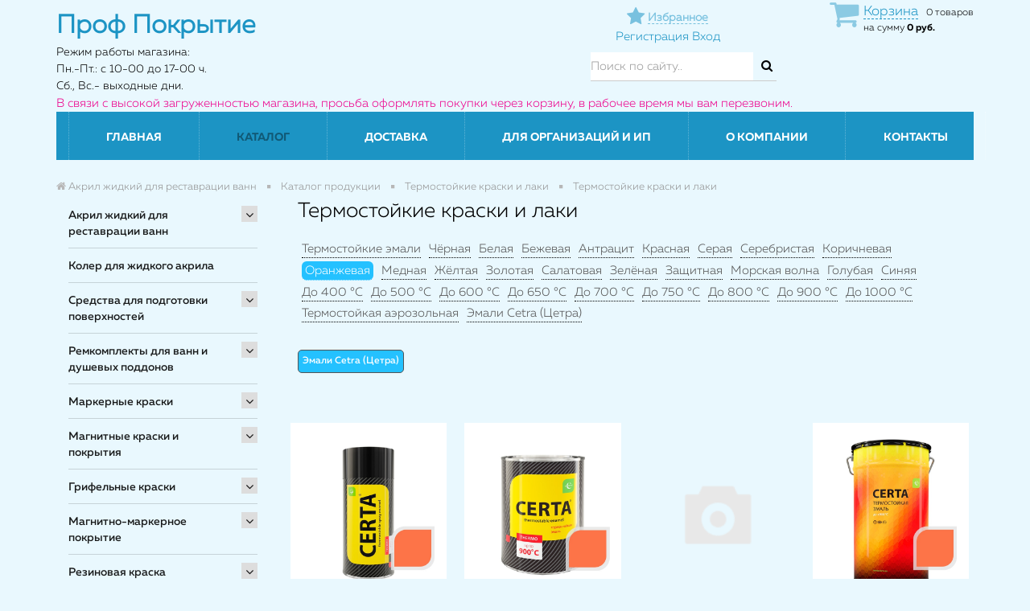

--- FILE ---
content_type: text/html; charset=UTF-8
request_url: https://prof-pokrytie.ru/catalog/emali-cetra-tsetra5308/
body_size: 52120
content:
<!DOCTYPE html>
<head>
			<meta name="google-site-verification" content="-g5tKbixQDGtIuwhj5RCVV5oDJtSh1cx0KGG1va9d78" />
		  	<meta name="viewport" content="width=device-width, initial-scale=1">		        
	        <title>Термостойкая эмаль краска
</title>
	
	        <link rel="shortcut icon" type="image/x-icon" href="/favicon.ico?2" />
	
	     
			<script src="/bitrix/templates/remstroy_/js/jquery-1.11.1.min.js"></script>		   
			<script src="/bitrix/templates/remstroy_/js/bootstrap.min.js"></script>
		 
	     
		    <script src="/bitrix/templates/remstroy_/js/jquery.maskedinput.min.js"></script>
	        <script src="/bitrix/templates/remstroy_/js/common.js?v=2"></script>
	        
	        
			<meta http-equiv="Content-Type" content="text/html; charset=UTF-8" />
<meta name="robots" content="index, follow" />
<meta name="keywords" content="Эмали Cetra (Цетра), купить Эмали Cetra (Цетра), приобрести Эмали Cetra (Цетра), Эмали Cetra (Цетра)" />
<meta name="description" content="В магазине Проф Покрытие вы можете приобрести Эмали Cetra (Цетра)" />
<link href="/bitrix/js/main/core/css/core.css?15991720733963" type="text/css" rel="stylesheet" />



<link href="/bitrix/css/main/bootstrap.css?1599172061141508" type="text/css"  rel="stylesheet" />
<link href="/bitrix/js/ui/fonts/opensans/ui.font.opensans.css?15991720772003" type="text/css"  rel="stylesheet" />
<link href="/bitrix/js/main/core/css/core_popup.css?159917207317731" type="text/css"  rel="stylesheet" />
<link href="/bitrix/css/main/themes/blue/style.css?1599172061386" type="text/css"  rel="stylesheet" />
<link href="/bitrix/templates/remstroy_/components/bitrix/menu/left/style.css?15991721242379" type="text/css"  rel="stylesheet" />
<link href="/bitrix/templates/remstroy_/components/bitrix/catalog/cagalog-bitrix/style.css?15991721221157" type="text/css"  rel="stylesheet" />
<link href="/bitrix/templates/remstroy_/components/bitrix/catalog/cagalog-bitrix/bitrix/catalog.section.list/.default/style.css?15991721222417" type="text/css"  rel="stylesheet" />
<link href="/bitrix/components/bitrix/system.pagenavigation/templates/visual/style.css?15991720793988" type="text/css"  rel="stylesheet" />
<link href="/bitrix/templates/remstroy_/components/bitrix/catalog/cagalog-bitrix/bitrix/catalog.section/.default/style.css?15991721223950" type="text/css"  rel="stylesheet" />
<link href="/bitrix/templates/remstroy_/components/bitrix/catalog.item/cagalog-bitrix/style.css?159917212125556" type="text/css"  rel="stylesheet" />
<link href="/bitrix/components/bitrix/catalog.product.subscribe/templates/.default/style.css?15991721161816" type="text/css"  rel="stylesheet" />
<link href="/bitrix/templates/remstroy_/components/bitrix/catalog/cagalog-bitrix/bitrix/catalog.section/.default/themes/blue/style.css?1599172122825" type="text/css"  rel="stylesheet" />
<link href="/bitrix/templates/remstroy_/components/bitrix/catalog.products.viewed/catalog-top-slider/section/style.css?16029456564022" type="text/css"  rel="stylesheet" />
<link href="/bitrix/themes/.default/imyie.littleadmin.css?15991720632309" type="text/css"  data-template-style="true"  rel="stylesheet" />
<link href="/bitrix/templates/remstroy_/components/bitrix/menu/top_mobile/style.css?15991721241890" type="text/css"  data-template-style="true"  rel="stylesheet" />
<link href="/bitrix/templates/.default/components/reaspekt/reaspekt.geoip/prof-pokrytie/style.css?15991721198347" type="text/css"  data-template-style="true"  rel="stylesheet" />
<link href="/bitrix/templates/remstroy_/components/bitrix/sale.basket.basket.line/basket/style.css?15991721244227" type="text/css"  data-template-style="true"  rel="stylesheet" />
<link href="/bitrix/templates/remstroy_/components/bitrix/search.title/site_search/style.css?1599172121391" type="text/css"  data-template-style="true"  rel="stylesheet" />
<link href="/bitrix/templates/remstroy_/components/bitrix/menu/top_multi/style.css?15991721243671" type="text/css"  data-template-style="true"  rel="stylesheet" />
<link href="/bitrix/templates/remstroy_/components/bitrix/breadcrumb/main/style.css?1599172124707" type="text/css"  data-template-style="true"  rel="stylesheet" />
<link href="/bitrix/templates/remstroy_/components/bitrix/menu/bottom/style.css?159917212460" type="text/css"  data-template-style="true"  rel="stylesheet" />
<link href="/bitrix/templates/remstroy_/styles.css?16797630631888" type="text/css"  data-template-style="true"  rel="stylesheet" />
<link href="/bitrix/templates/remstroy_/template_styles.css?16797630635665" type="text/css"  data-template-style="true"  rel="stylesheet" />
<link href="/local/css/reaspekt/reaspekt.geobase/style.css?1599172245974" type="text/css"  data-template-style="true"  rel="stylesheet" />
<script type="text/javascript">if(!window.BX)window.BX={};if(!window.BX.message)window.BX.message=function(mess){if(typeof mess=='object') for(var i in mess) BX.message[i]=mess[i]; return true;};</script>
<script type="text/javascript">(window.BX||top.BX).message({'JS_CORE_LOADING':'Загрузка...','JS_CORE_NO_DATA':'- Нет данных -','JS_CORE_WINDOW_CLOSE':'Закрыть','JS_CORE_WINDOW_EXPAND':'Развернуть','JS_CORE_WINDOW_NARROW':'Свернуть в окно','JS_CORE_WINDOW_SAVE':'Сохранить','JS_CORE_WINDOW_CANCEL':'Отменить','JS_CORE_WINDOW_CONTINUE':'Продолжить','JS_CORE_H':'ч','JS_CORE_M':'м','JS_CORE_S':'с','JSADM_AI_HIDE_EXTRA':'Скрыть лишние','JSADM_AI_ALL_NOTIF':'Показать все','JSADM_AUTH_REQ':'Требуется авторизация!','JS_CORE_WINDOW_AUTH':'Войти','JS_CORE_IMAGE_FULL':'Полный размер'});</script>

<script type="text/javascript" src="/bitrix/js/main/core/core.js?1681569418487275"></script>

<script>BX.setJSList(['/bitrix/js/main/core/core_ajax.js','/bitrix/js/main/core/core_promise.js','/bitrix/js/main/polyfill/promise/js/promise.js','/bitrix/js/main/loadext/loadext.js','/bitrix/js/main/loadext/extension.js','/bitrix/js/main/polyfill/promise/js/promise.js','/bitrix/js/main/polyfill/find/js/find.js','/bitrix/js/main/polyfill/includes/js/includes.js','/bitrix/js/main/polyfill/matches/js/matches.js','/bitrix/js/ui/polyfill/closest/js/closest.js','/bitrix/js/main/polyfill/fill/main.polyfill.fill.js','/bitrix/js/main/polyfill/find/js/find.js','/bitrix/js/main/polyfill/matches/js/matches.js','/bitrix/js/main/polyfill/core/dist/polyfill.bundle.js','/bitrix/js/main/polyfill/core/dist/polyfill.bundle.js','/bitrix/js/main/lazyload/dist/lazyload.bundle.js','/bitrix/js/main/polyfill/core/dist/polyfill.bundle.js','/bitrix/js/main/parambag/dist/parambag.bundle.js']);
BX.setCSSList(['/bitrix/js/main/lazyload/dist/lazyload.bundle.css','/bitrix/js/main/parambag/dist/parambag.bundle.css']);</script>
<script type="text/javascript">(window.BX||top.BX).message({'LANGUAGE_ID':'ru','FORMAT_DATE':'DD.MM.YYYY','FORMAT_DATETIME':'DD.MM.YYYY HH:MI:SS','COOKIE_PREFIX':'BITRIX_SM','SERVER_TZ_OFFSET':'0','SITE_ID':'s1','SITE_DIR':'/','USER_ID':'','SERVER_TIME':'1769617102','USER_TZ_OFFSET':'0','USER_TZ_AUTO':'Y','bitrix_sessid':'6c6d5e711c96663ffa56e6d1659492ca'});</script>


<script type="text/javascript"  src="/bitrix/cache/js/s1/remstroy_/kernel_main/kernel_main_v1.js?176961608017130"></script>
<script type="text/javascript" src="/bitrix/js/main/jquery/jquery-1.8.3.min.js?159917207293637"></script>
<script type="text/javascript" src="/bitrix/js/main/core/core.min.js?1599172073225790"></script>
<script type="text/javascript" src="/bitrix/js/main/core/core_popup.js?159917207376458"></script>
<script type="text/javascript" src="/bitrix/js/currency/core_currency.js?15991720742459"></script>
<script type="text/javascript">BX.setJSList(['/bitrix/js/main/core/core_fx.js','/bitrix/templates/remstroy_/components/bitrix/menu/left/script.js','/bitrix/templates/remstroy_/components/bitrix/catalog/cagalog-bitrix/bitrix/catalog.section/.default/script.js','/bitrix/templates/remstroy_/components/bitrix/catalog.item/cagalog-bitrix/script.js','/bitrix/components/bitrix/catalog.product.subscribe/templates/.default/script.js','/bitrix/templates/remstroy_/components/bitrix/catalog.products.viewed/catalog-top-slider/section/script.js','/bitrix/templates/remstroy_/components/bitrix/menu/top_mobile/script.js','/bitrix/templates/.default/components/reaspekt/reaspekt.geoip/prof-pokrytie/script.js','/bitrix/templates/remstroy_/components/bitrix/sale.basket.basket.line/basket/script.js','/bitrix/components/bitrix/search.title/script.js','/bitrix/templates/remstroy_/components/bitrix/menu/top_multi/script.js','/bitrix/templates/remstroy_/components/bitrix/menu/bottom/script.js','/local/js/reaspekt/reaspekt.geobase/script.js']); </script>
<script type="text/javascript">
					(function () {
						"use strict";

						var counter = function ()
						{
							var cookie = (function (name) {
								var parts = ("; " + document.cookie).split("; " + name + "=");
								if (parts.length == 2) {
									try {return JSON.parse(decodeURIComponent(parts.pop().split(";").shift()));}
									catch (e) {}
								}
							})("BITRIX_CONVERSION_CONTEXT_s1");

							if (cookie && cookie.EXPIRE >= BX.message("SERVER_TIME"))
								return;

							var request = new XMLHttpRequest();
							request.open("POST", "/bitrix/tools/conversion/ajax_counter.php", true);
							request.setRequestHeader("Content-type", "application/x-www-form-urlencoded");
							request.send(
								"SITE_ID="+encodeURIComponent("s1")+
								"&sessid="+encodeURIComponent(BX.bitrix_sessid())+
								"&HTTP_REFERER="+encodeURIComponent(document.referrer)
							);
						};

						if (window.frameRequestStart === true)
							BX.addCustomEvent("onFrameDataReceived", counter);
						else
							BX.ready(counter);
					})();
				</script>



<script type="text/javascript"  src="/bitrix/cache/js/s1/remstroy_/template_de215ddb7f921de777685c1837f52dd7/template_de215ddb7f921de777685c1837f52dd7_v1.js?176961608028987"></script>
<script type="text/javascript"  src="/bitrix/cache/js/s1/remstroy_/page_702c06454c523f389b221265e2b04dad/page_702c06454c523f389b221265e2b04dad_v1.js?176961608097604"></script>
<script type="text/javascript">var _ba = _ba || []; _ba.push(["aid", "a6a4faef0e7050c871402c73fa5a02fa"]); _ba.push(["host", "prof-pokrytie.ru"]); (function() {var ba = document.createElement("script"); ba.type = "text/javascript"; ba.async = true;ba.src = (document.location.protocol == "https:" ? "https://" : "http://") + "bitrix.info/ba.js";var s = document.getElementsByTagName("script")[0];s.parentNode.insertBefore(ba, s);})();</script>


	
	        <link href="/bitrix/templates/remstroy_/css/bootstrap.min.css" rel="stylesheet">
	        <link href="/bitrix/templates/remstroy_/css/font-awesome.min.css" rel="stylesheet">
	
	        <link href="/bitrix/templates/remstroy_/css/main.css?v=4" rel="stylesheet">
	        <link href="/bitrix/templates/remstroy_/css/print.css" rel="stylesheet">

	        <link href="/bitrix/templates/remstroy_/fonts/fonts.css" rel="stylesheet">

	        <link href="/bitrix/templates/remstroy_/css/media.css?9" rel="stylesheet">
	
	        <link href="/bitrix/templates/remstroy_/css/slider.css" rel="stylesheet">
	        <link href="/bitrix/templates/remstroy_/css/slider_control.css" rel="stylesheet">
	
	         <script src="/bitrix/templates/remstroy_/js/jqBootstrapValidation-1.3.7.min.js" charset="utf-8"></script>
	      
	        
		
			
			
	        <script type="text/javascript" src="/bitrix/templates/remstroy_/js/panel.js"></script>
	        <link rel="stylesheet" type="text/css" href="/bitrix/templates/remstroy_/css/panel_setup.css">

  <style type="text/css">

    html, body {
      margin: 0;
      padding: 0;
    }

    * {
      box-sizing: border-box;
    }

    .slider {
        width: 100%;
        /*margin: 100px auto;*/
        margin: 0;
    }

    .slick-slide {
      margin: 0px 15px;
    }

    .slick-slide img {
      width: 100%;
    }

    .slider_white .slick-prev
{
    left: 15px;
    background: url(pict/prev_white.png) no-repeat left center !important;
}
  </style>

      <script type="text/javascript">

      $(function() {
      $.fn.scrollToTop = function() {
        $(this).hide().removeAttr("href");
        if ($(window).scrollTop() >= "250") $(this).fadeIn("slow")
          var scrollDiv = $(this);
        $(window).scroll(function() {
          if ($(window).scrollTop() <= "250") $(scrollDiv).fadeOut("slow")
            else $(scrollDiv).fadeIn("slow")
          });

        $(this).click(function() {
          $("html, body").animate({scrollTop: 0}, "slow")
        })
        }
        });

    $(function() {
      $("#Go_Top").scrollToTop();
    });

  </script>  


</head>

<body>

<a class="go_top" href='#' id='Go_Top' style=" background: url(/bitrix/templates/remstroy_/pict/go_top.png);">
</a>




		<div id="panel" class="hidden-xs">
					</div>



<link href="/bitrix/templates/remstroy_/css/themes/cornflowerblue/style.css?v=4" rel="stylesheet">

<!-- шапка -->

<!-- <div class="mobile_top_menu_end_cart  visible-xs visible-sm" style="height: 45px ;padding: 8px 0; position: fixed !important; top: 0; width: 100%; z-index: 1000">
   <div class="container">
		<div class="row">
			<div class="col-md-12 col-sm-12 col-xs-12 reg_enter">

			</div>

		</div>
	</div>
</div> -->

<div class="visible-xs visible-sm no_print">

<!-- <ul class="list-inline top_menu_mobile"> -->

<nav class="navbar navbar-default menu_mobile text-right" role="navigation" style=" position: absolut; top: 0; width: 100%; z-index: 9999"> 


<div class="navbar-header">

        <!-- <button type="button" class="navbar-toggle" data-toggle="collapse" data-target="#catalog">
            <i class="fa fa-th-large"></i>           </button> -->


		   <div style="float: left;">
		
		<button type="button" class="navbar-toggle" data-toggle="collapse" data-target="#menu">
                    <i class="fa fa-bars"></i> Меню                  </button>
        <div style="clear:both;"></div>
        
            <button type="button" class="navbar-toggle catalog-open" data-toggle="collapse" data-target="#menu">
                    <i class="fa fa-chevron-down"></i> Каталог
    
    </button>
		</div>
     
        
        <div class="fav-and-city-wrapper">
        
        
        	<a class="fav-link-moblile" href="/izbrannoe/">
        		<i class="fa fa-star" title="Избранное"></i>
        		<span>Избранное</span>        	
        	</a>
            
            <div class="top-mobile-city-select-wrapper">
                <!--'start_frame_cache_ZcCJkq'--><!--'end_frame_cache_ZcCJkq'-->            </div>
            
            
        </div>
        
         <div class="top-mobile-basket-wrapper">
                <script>
var bx_basketFKauiI = new BitrixSmallCart;
</script>
<div id="bx_basketFKauiI" class="bx-basket bx-opener"><!--'start_frame_cache_bx_basketFKauiI'--><div class="bx-hdr-profile">
	<div class="bx-basket-block"><i class="fa fa-shopping-cart"></i>
			<a class="link-to-basket" href="/personal/cart2/">Корзина</a>0 товаров			<br />
			<span>
				на сумму									<strong>0 руб.</strong>
							</span>
							</div>
</div><!--'end_frame_cache_bx_basketFKauiI'--></div>
<script type="text/javascript">
	bx_basketFKauiI.siteId       = 's1';
	bx_basketFKauiI.cartId       = 'bx_basketFKauiI';
	bx_basketFKauiI.ajaxPath     = '/bitrix/components/bitrix/sale.basket.basket.line/ajax.php';
	bx_basketFKauiI.templateName = 'basket';
	bx_basketFKauiI.arParams     =  {'HIDE_ON_BASKET_PAGES':'Y','PATH_TO_AUTHORIZE':'/login/','PATH_TO_BASKET':'/personal/cart2/','PATH_TO_ORDER':'/personal/order/make/','PATH_TO_PERSONAL':'/personal/','PATH_TO_PROFILE':'/personal/','PATH_TO_REGISTER':'/login/','POSITION_FIXED':'N','SHOW_AUTHOR':'N','SHOW_EMPTY_VALUES':'Y','SHOW_NUM_PRODUCTS':'Y','SHOW_PERSONAL_LINK':'Y','SHOW_PRODUCTS':'N','SHOW_TOTAL_PRICE':'Y','COMPONENT_TEMPLATE':'.default','SHOW_DELAY':'N','SHOW_NOTAVAIL':'N','SHOW_IMAGE':'Y','SHOW_PRICE':'Y','SHOW_SUMMARY':'Y','POSITION_HORIZONTAL':'right','POSITION_VERTICAL':'vcenter','CACHE_TYPE':'A','SHOW_REGISTRATION':'N','MAX_IMAGE_SIZE':'70','AJAX':'N','~HIDE_ON_BASKET_PAGES':'Y','~PATH_TO_AUTHORIZE':'/login/','~PATH_TO_BASKET':'/personal/cart2/','~PATH_TO_ORDER':'/personal/order/make/','~PATH_TO_PERSONAL':'/personal/','~PATH_TO_PROFILE':'/personal/','~PATH_TO_REGISTER':'/login/','~POSITION_FIXED':'N','~SHOW_AUTHOR':'N','~SHOW_EMPTY_VALUES':'Y','~SHOW_NUM_PRODUCTS':'Y','~SHOW_PERSONAL_LINK':'Y','~SHOW_PRODUCTS':'N','~SHOW_TOTAL_PRICE':'Y','~COMPONENT_TEMPLATE':'.default','~SHOW_DELAY':'N','~SHOW_NOTAVAIL':'N','~SHOW_IMAGE':'Y','~SHOW_PRICE':'Y','~SHOW_SUMMARY':'Y','~POSITION_HORIZONTAL':'right','~POSITION_VERTICAL':'vcenter','~CACHE_TYPE':'A','~SHOW_REGISTRATION':'N','~MAX_IMAGE_SIZE':'70','~AJAX':'N','cartId':'bx_basketFKauiI'}; // TODO \Bitrix\Main\Web\Json::encode
	bx_basketFKauiI.closeMessage = 'Скрыть';
	bx_basketFKauiI.openMessage  = 'Раскрыть';
	bx_basketFKauiI.activate();
</script>        </div>
        
        
        
        
        

</div>



<div class="navbar-collapse collapse" id="menu" style="height: 1px;">

<ul class="nav navbar-nav">


	
	
		
							<li class=""><a href="/" class="root-item">Главная</a></li>
			
		
	
	

	
	
					<li class="dropdown active">
			<a href="/catalog/" class="dropdown-toggle"  data-toggle="dropdown" href="#" aria-expanded="false">
			Каталог</a>
				<ul class="dropdown-menu">
		
	
	

	
	
					<li><a href="/catalog/akril-zhidkiy-dlya-restavratsii-vann/" class="parent">Акрил жидкий для реставрации ванн			</a>
				<ul style="display: none;">
		
	
	

	
	
					<li><a href="/catalog/litevoy-mramor-dlya-vann-kupit/" class="parent">Литьевой мрамор			</a>
				<ul style="display: none;">
		
	
	

	
	
		
							<li><a href="/catalog/litevoy-mramor-yarli-dlya-vann/">Для ванн 1,5 м</a></li>
			
		
	
	

	
	
		
							<li><a href="/catalog/litevoy-mramor-yarli-kupit/">Для ванн 1,7 м</a></li>
			
		
	
	

	
	
		
							<li><a href="/catalog/litevoy-mramor-yarli-dlya-vann-kupit/">Застывание за 36 ч.</a></li>
			
		
	
	

	
	
		
							<li><a href="/catalog/litevoy-mramor-yarli/">Литьевой мрамор ЯрЛИ</a></li>
			
		
	
	

			</ul></li>	
	
					<li><a href="/catalog/akril-plastall/" class="parent">Акрил Plastall			</a>
				<ul style="display: none;">
		
	
	

	
	
		
							<li><a href="/catalog/titan/">Titan</a></li>
			
		
	
	

	
	
		
							<li><a href="/catalog/premium/">Premium</a></li>
			
		
	
	

	
	
		
							<li><a href="/catalog/classic/">Classic</a></li>
			
		
	
	

	
	
		
							<li><a href="/catalog/Akrildlyavanndo17m-4458/">Для  ванн 1,5 м</a></li>
			
		
	
	

	
	
		
							<li><a href="/catalog/Akrildlyavannot17m-4459/">Для  ванн от 1,7 до 1,9 м</a></li>
			
		
	
	

	
	
		
							<li><a href="/catalog/Vsevarianty-4460/">Все варианты</a></li>
			
		
	
	

			</ul></li>	
	
					<li><a href="/catalog/akril-finnacril/" class="parent">Акрил FinnAcryl			</a>
				<ul style="display: none;">
		
	
	

	
	
		
							<li><a href="/catalog/finnacril-24/">Finnacryl 24</a></li>
			
		
	
	

	
	
		
							<li><a href="/catalog/finnacril-16/">Finnacryl 16</a></li>
			
		
	
	

	
	
		
							<li><a href="/catalog/Finnacryl-dlya-vann-1-2-m/">Для ванн 1,2 м</a></li>
			
		
	
	

	
	
		
							<li><a href="/catalog/Finnacryl-dlya-vann-1-5-m/">Для ванн 1,5 м</a></li>
			
		
	
	

	
	
		
							<li><a href="/catalog/Finnacryl-dlya-vann-1-7-1-9-m/">Для ванн 1,7 м</a></li>
			
		
	
	

	
	
		
							<li><a href="/catalog/Finnacryl-vse-varianty/">Все варианты</a></li>
			
		
	
	

			</ul></li>	
	
					<li><a href="/catalog/akril-stacril/" class="parent">Акрил Stacril			</a>
				<ul style="display: none;">
		
	
	

	
	
		
							<li><a href="/catalog/Stacril-Ecolor/">Stacril Ecolor 24</a></li>
			
		
	
	

	
	
		
							<li><a href="/catalog/Stacril-Ecolor-Profi/">Stacril Ecolor 16</a></li>
			
		
	
	

	
	
		
							<li><a href="/catalog/akril-dlya-vann-do-1-2-m-4503/">Для ванн 1,2 м</a></li>
			
		
	
	

	
	
		
							<li><a href="/catalog/akril-dlya-vann-do-1-5-m-4504/">Для ванн 1,5 м</a></li>
			
		
	
	

	
	
		
							<li><a href="/catalog/akril-dlya-vann-do-1-7-m-4505/">Для ванн 1,7 м</a></li>
			
		
	
	

	
	
		
							<li><a href="/catalog/vse-varianty-4506/">Все варианты</a></li>
			
		
	
	

			</ul></li>	
	
					<li><a href="/catalog/acryl-yarli/" class="parent">Акрил ЯрЛИ			</a>
				<ul style="display: none;">
		
	
	

	
	
		
							<li><a href="/catalog/acryl-yarli-kupit/">Для ванн 1,2 м</a></li>
			
		
	
	

	
	
		
							<li><a href="/catalog/zhidkiy-acryl-yarli/">Для ванн 1,5 м</a></li>
			
		
	
	

	
	
		
							<li><a href="/catalog/nalivnoy-acryl-yarli/">Для ванн 1,7 м</a></li>
			
		
	
	

	
	
		
							<li><a href="/catalog/yarli-acryl-dlya-vann-kupit/">Застывание за 36 ч.</a></li>
			
		
	
	

			</ul></li>	
	
					<li><a href="/catalog/Akrildlyavanndo12m-4465/" class="parent">Для ванн 1,2 м			</a>
				<ul style="display: none;">
		
	
	

	
	
		
							<li><a href="/catalog/akril-finnacril-1-2m/">Акрил Finnacryl</a></li>
			
		
	
	

	
	
		
							<li><a href="/catalog/akril-stacril-4507/">Акрил Stacril</a></li>
			
		
	
	

	
	
		
							<li><a href="/catalog/yarli-acryl-dlya-vann/">Акрил ЯрЛИ</a></li>
			
		
	
	

			</ul></li>	
	
					<li><a href="/catalog/Akrildlyavanndo15m-4466/" class="parent">Для ванн 1,5 м			</a>
				<ul style="display: none;">
		
	
	

	
	
		
							<li><a href="/catalog/akril-plastall-4475/">Акрил Plastall</a></li>
			
		
	
	

	
	
		
							<li><a href="/catalog/akril-finnacril-1-5m/">Акрил Finnacryl</a></li>
			
		
	
	

	
	
		
							<li><a href="/catalog/akril-stacril-4508/">Акрил Stacril</a></li>
			
		
	
	

	
	
		
							<li><a href="/catalog/zhidkiy-acryl-yarli-kupit/">Акрил ЯрЛИ</a></li>
			
		
	
	

			</ul></li>	
	
					<li><a href="/catalog/Akrildlyavanndo17m-4467/" class="parent">Для ванн 1,7 м			</a>
				<ul style="display: none;">
		
	
	

	
	
		
							<li><a href="/catalog/akril-plastall-4477/">Акрил Plastall</a></li>
			
		
	
	

	
	
		
							<li><a href="/catalog/akril-finnacril-1-7m/">Акрил Finnacryl</a></li>
			
		
	
	

	
	
		
							<li><a href="/catalog/akril-stacril-4509/">Акрил Stacril</a></li>
			
		
	
	

	
	
		
							<li><a href="/catalog/nalivnoy-acryl-yarli-kupit/">Акрил ЯрЛИ</a></li>
			
		
	
	

			</ul></li>	
	
					<li><a href="/catalog/Akrildlyavannot17m-4468/" class="parent">Для ванн от 1,7 м.			</a>
				<ul style="display: none;">
		
	
	

	
	
		
							<li><a href="/catalog/akril-plastall-4479/">Акрил Plastall</a></li>
			
		
	
	

			</ul></li>	
	
					<li><a href="/catalog/Vremyazastyvaniyaakrila36ch/" class="parent">Застывание за 36 ч.			</a>
				<ul style="display: none;">
		
	
	

	
	
		
							<li><a href="/catalog/akril-plastall-4481/">Акрил Plastall</a></li>
			
		
	
	

	
	
		
							<li><a href="/catalog/nalivnoy-zhidkiy-acryl-yarli-dlya-vann/">Акрил ЯрЛИ</a></li>
			
		
	
	

			</ul></li>	
	
					<li><a href="/catalog/Vremyazastyvaniyaakrila24ch/" class="parent">Застывание за 24 ч.			</a>
				<ul style="display: none;">
		
	
	

	
	
		
							<li><a href="/catalog/akril-plastall-4482/">Акрил Plastall</a></li>
			
		
	
	

	
	
		
							<li><a href="/catalog/akril-finnacril-24-chasa/">Акрил Finnacryl</a></li>
			
		
	
	

	
	
		
							<li><a href="/catalog/akril-stacril-24/">Акрил Stacril</a></li>
			
		
	
	

	
	
		
							<li><a href="/catalog/vse-varianty-4484/">Все варианты</a></li>
			
		
	
	

			</ul></li>	
	
					<li><a href="/catalog/Vremyazastyvaniyaakrila16ch/" class="parent">Застывание за 16 ч.			</a>
				<ul style="display: none;">
		
	
	

	
	
		
							<li><a href="/catalog/akril-finnacril-16-chasov/">Акрил Finnacryl</a></li>
			
		
	
	

	
	
		
							<li><a href="/catalog/akril-stacril-4511/">Акрил Stacril</a></li>
			
		
	
	

			</ul></li></ul></li>	
	
		
							<li><a href="/catalog/koler-dlya-zhidkogo-akrila/">Колер для жидкого акрила</a></li>
			
		
	
	

	
	
					<li><a href="/catalog/sredstva-dlya-podgotovki-poverkhnostey/" class="parent">Средства для подготовки поверхностей			</a>
				<ul style="display: none;">
		
	
	

	
	
					<li><a href="/catalog/sredstva-dlya-podgotovki-akrilovykh-vann-i-poddonov/" class="parent">Средство для подготовки ванн			</a>
				<ul style="display: none;">
		
	
	

	
	
		
							<li><a href="/catalog/sredstvo-dlya-podgotovki-vann-plastall-kupit/">Plastall</a></li>
			
		
	
	

			</ul></li>	
	
					<li><a href="/catalog/obezzhirivateli/" class="parent">Обезжириватели			</a>
				<ul style="display: none;">
		
	
	

	
	
		
							<li><a href="/catalog/re-finish/">Re:Finish</a></li>
			
		
	
	

			</ul></li></ul></li>	
	
					<li><a href="/catalog/remkomplekty-dlya-vann-i-dushevykh-poddonov/" class="parent">Ремкомплекты для ванн и душевых поддонов			</a>
				<ul style="display: none;">
		
	
	

	
	
					<li><a href="/catalog/remkomplekt-dlya-akrilovykh-vann-kupit-po-tsene-ot-700-rub-/" class="parent">Ремкомплекты для ванн и поддонов			</a>
				<ul style="display: none;">
		
	
	

	
	
		
							<li><a href="/catalog/akva-finish/">Аква FINISH</a></li>
			
		
	
	

	
	
		
							<li><a href="/catalog/akrilovyy-remkomplekt-dlya-vann-tsena-ot-700-rub-/">Акриловые</a></li>
			
		
	
	

	
	
		
							<li><a href="/catalog/remkomplekty-armiruyushchie/">Армирующие</a></li>
			
		
	
	

	
	
		
							<li><a href="/catalog/remkomplekt-dlya-akrilovykh-poddonov-dushevykh-kabin-kupit/">Для поддонов</a></li>
			
		
	
	

	
	
		
							<li><a href="/catalog/remkomplekt-dlya-remonta-skolov-vann-kupit/">Для сколов</a></li>
			
		
	
	

	
	
		
							<li><a href="/catalog/remkomplekt-dlya-stalnykh-i-chugunnykh-vann-kupit/">Для стальных и чугунных</a></li>
			
		
	
	

	
	
		
							<li><a href="/catalog/remkomplekt-dlya-treshchin-akrilovykh-vann-kupit/">Для трещин</a></li>
			
		
	
	

	
	
		
							<li><a href="/catalog/remkomplekt-dlya-emalirovannykh-vann-kupit/">Для эмали</a></li>
			
		
	
	

			</ul></li>	
	
					<li><a href="/catalog/armiruyushchiy-remkomplekt-dlya-akrilovykh-vann-kupit/" class="parent">Армирующие ремкомплекты для пробоин			</a>
				<ul style="display: none;">
		
	
	

	
	
		
							<li><a href="/catalog/akva-finish/">Аква FINISH</a></li>
			
		
	
	

			</ul></li>	
	
					<li><a href="/catalog/remkomplekt-dlya-remonta-akrilovykh-vann-kupit/" class="parent">Ремкомплекты для сколов и трещин			</a>
				<ul style="display: none;">
		
	
	

	
	
		
							<li><a href="/catalog/akva-finish1/">Аква FINISH</a></li>
			
		
	
	

			</ul></li>	
	
					<li><a href="/catalog/remkomplekt-dlya-skolov-i-vosstanovleniya-emali-vanny-kupit/" class="parent">Ремкомплекты для чугунных и стальных ванн			</a>
				<ul style="display: none;">
		
	
	

	
	
		
							<li><a href="/catalog/akva-finish55/">Аква FINISH</a></li>
			
		
	
	

			</ul></li></ul></li>	
	
					<li><a href="/catalog/markernye-kraski/" class="parent">Маркерные краски			</a>
				<ul style="display: none;">
		
	
	

	
	
					<li><a href="/catalog/sketchpaint--magpaint/" class="parent">SketchPaint (MagPaint)			</a>
				<ul style="display: none;">
		
	
	

	
	
		
							<li><a href="/catalog/belaya-glyantsevaya/">Белая глянцевая</a></li>
			
		
	
	

	
	
		
							<li><a href="/catalog/belaya-matovaya/">Белая матовая</a></li>
			
		
	
	

	
	
		
							<li><a href="/catalog/prozrachnaya-glyantsevaya/">Прозрачная глянцевая</a></li>
			
		
	
	

	
	
		
							<li><a href="/catalog/pro/">Pro</a></li>
			
		
	
	

	
	
		
							<li><a href="/catalog/prozrachnaya-matovaya/">Прозрачная матовая</a></li>
			
		
	
	

	
	
		
							<li><a href="/catalog/vse-varianty/">Все варианты</a></li>
			
		
	
	

			</ul></li>	
	
					<li><a href="/catalog/belaya/" class="parent">Белая			</a>
				<ul style="display: none;">
		
	
	

	
	
		
							<li><a href="/catalog/vse-varianty4670/">Все варианты</a></li>
			
		
	
	

	
	
		
							<li><a href="/catalog/sketchpaint-magpaint/">Sketchpaint (MagPaint)</a></li>
			
		
	
	

	
	
		
							<li><a href="/catalog/matovaya4668/">Матовая</a></li>
			
		
	
	

	
	
		
							<li><a href="/catalog/glyantsevaya4669/">Глянцевая</a></li>
			
		
	
	

			</ul></li>	
	
					<li><a href="/catalog/prozrachnaya/" class="parent">Прозрачная			</a>
				<ul style="display: none;">
		
	
	

	
	
		
							<li><a href="/catalog/sketchpaint-magpaint4671/">Sketchpaint (MagPaint)</a></li>
			
		
	
	

	
	
		
							<li><a href="/catalog/vse-varianty4672/">Все варианты</a></li>
			
		
	
	

			</ul></li>	
	
					<li><a href="/catalog/matovaya/" class="parent">Матовая			</a>
				<ul style="display: none;">
		
	
	

	
	
		
							<li><a href="/catalog/sketchpaint-magpaint4673/">Sketchpaint (MagPaint)</a></li>
			
		
	
	

	
	
		
							<li><a href="/catalog/vse-varianty4674/">Все варианты</a></li>
			
		
	
	

			</ul></li>	
	
					<li><a href="/catalog/glyantsevaya/" class="parent">Глянцевая			</a>
				<ul style="display: none;">
		
	
	

	
	
		
							<li><a href="/catalog/sketchpaint-magpaint4675/">Sketchpaint (MagPaint)</a></li>
			
		
	
	

	
	
		
							<li><a href="/catalog/vse-varianty4676/">Все варианты</a></li>
			
		
	
	

			</ul></li></ul></li>	
	
					<li><a href="/catalog/magnitnye-kraski-i-pokrytiya/" class="parent">Магнитные краски и покрытия			</a>
				<ul style="display: none;">
		
	
	

	
	
					<li><a href="/catalog/magnitnaya-kraska-kupit/" class="parent">Магнитная краска			</a>
				<ul style="display: none;">
		
	
	

	
	
		
							<li><a href="/catalog/magnitnaya-kraska-magnetpaint-kupit/">Краска MagPaint</a></li>
			
		
	
	

	
	
		
							<li><a href="/catalog/magnitnaya-kraska-siberia/">Грунт Siberia</a></li>
			
		
	
	

			</ul></li>	
	
					<li><a href="/catalog/magnitnyi-grunt/" class="parent">Магнитный грунт			</a>
				<ul style="display: none;">
		
	
	

	
	
		
							<li><a href="/catalog/grunt-siberia/">Грунт Siberia</a></li>
			
		
	
	

			</ul></li>	
	
					<li><a href="/catalog/magnitnaya-shtukaturka-magnetplaster/" class="parent">Магнитная штукатурка			</a>
				<ul style="display: none;">
		
	
	

	
	
		
							<li><a href="/catalog/magnitnaya-shtukaturka-magnetplaster/">MagnetPlaster</a></li>
			
		
	
	

			</ul></li>	
	
					<li><a href="/catalog/magnitnaya-shpaklevka/" class="parent">Магнитная шпаклевка			</a>
				<ul style="display: none;">
		
	
	

	
	
		
							<li><a href="/catalog/magnitnaya-shpaklevka-siberia/">Siberia</a></li>
			
		
	
	

			</ul></li>	
	
					<li><a href="/catalog/magnitnoe-pokrytie/" class="parent">Магнитные покрытия			</a>
				<ul style="display: none;">
		
	
	

	
	
		
							<li><a href="/catalog/magnitnaya-kraska-dlya-sten/">Магнитная краска</a></li>
			
		
	
	

	
	
		
							<li><a href="/catalog/magnitnaya-shtukaturka-kupit/">Магнитная штукатурка</a></li>
			
		
	
	

	
	
		
							<li><a href="/catalog/magnitnaya-shpaklevka-kupit/">Магнитная шпаклевка</a></li>
			
		
	
	

	
	
		
							<li><a href="/catalog/magnitnyi-grunt-kupit/">Магнитный грунт</a></li>
			
		
	
	

			</ul></li>	
	
					<li><a href="/catalog/magnitnaya-kraska-magpaint/" class="parent">MagtPaint			</a>
				<ul style="display: none;">
		
	
	

	
	
		
							<li><a href="/catalog/magnitnaya-kraska-tsena/">Магнитная краска</a></li>
			
		
	
	

	
	
		
							<li><a href="/catalog/magnitnaya-shtukaturka-tsena/">Магнитная штукатурка</a></li>
			
		
	
	

			</ul></li>	
	
					<li><a href="/catalog/magnitiruyciy-grunt/" class="parent">Siberia			</a>
				<ul style="display: none;">
		
	
	

	
	
		
							<li><a href="/catalog/grunt-siberia/">Магнитный грунт</a></li>
			
		
	
	

	
	
		
							<li><a href="/catalog/magnitnaya-shpaklevka-dlya-sten/">Магнитная шпаклевка</a></li>
			
		
	
	

			</ul></li></ul></li>	
	
					<li><a href="/catalog/grifelnye-kraski/" class="parent">Грифельные краски			</a>
				<ul style="display: none;">
		
	
	

	
	
					<li><a href="/catalog/magpaint/" class="parent">MagPaint			</a>
				<ul style="display: none;">
		
	
	

	
	
		
							<li><a href="/catalog/kraska-s-grifelnym-effektom/">Черная</a></li>
			
		
	
	

	
	
		
							<li><a href="/catalog/prozrachnaya-grifelnaya-kraska/">Прозрачная для колеровки</a></li>
			
		
	
	

	
	
		
							<li><a href="/catalog/grifelnaya-kraska-tsena-i-stoimost/">Все варианты</a></li>
			
		
	
	

			</ul></li>	
	
					<li><a href="/catalog/siberia/" class="parent">Siberia			</a>
				<ul style="display: none;">
		
	
	

	
	
		
							<li><a href="/catalog/grifelnaya-kraska-siberiya/">Черная</a></li>
			
		
	
	

	
	
		
							<li><a href="/catalog/grifelnaya-kraska-korichnevaya/">Коричневая</a></li>
			
		
	
	

	
	
		
							<li><a href="/catalog/zelenaya-grifelnaya-kraska-dlya-shkolnoy-doski/">Зеленая</a></li>
			
		
	
	

	
	
		
							<li><a href="/catalog/grifelnaya-kraska-sinyaya/">Синяя</a></li>
			
		
	
	

	
	
		
							<li><a href="/catalog/grifelnaya-kraska-ultrafialet/">Ультрафиалет</a></li>
			
		
	
	

	
	
		
							<li><a href="/catalog/grifelnaya-kraska-seraya/">Серая</a></li>
			
		
	
	

	
	
		
							<li><a href="/catalog/osnova-pod-grifelnuyu-krasku-koleruemaya/">Для колеровки</a></li>
			
		
	
	

	
	
		
							<li><a href="/catalog/grifelnuyu-krasku-siberia-kupit/">Все варианты</a></li>
			
		
	
	

	
	
		
							<li><a href="/catalog/Siberia/">Siberia</a></li>
			
		
	
	

			</ul></li>	
	
					<li><a href="/catalog/rust-oleum/" class="parent">Rust Oleum			</a>
				<ul style="display: none;">
		
	
	

	
	
		
							<li><a href="/catalog/grifelnaya-kraska-v-ballonchikakh/">Аэрозольная</a></li>
			
		
	
	

			</ul></li>	
	
					<li><a href="/catalog/chernaya/" class="parent">Черная			</a>
				<ul style="display: none;">
		
	
	

	
	
		
							<li><a href="/catalog/kraska-s-effektom-grifelnoy-doski/">Все варианты</a></li>
			
		
	
	

	
	
		
							<li><a href="/catalog/chernuyu-grifelnuyu-krasku-kupit-v-prof-pokrytie-ru/">MagPaint</a></li>
			
		
	
	

	
	
		
							<li><a href="/catalog/grifelnaya-kraska-sibiria--rossiya--chernaya/">Siberia</a></li>
			
		
	
	

			</ul></li>	
	
					<li><a href="/catalog/tsvetnaya/" class="parent">Цветная			</a>
				<ul style="display: none;">
		
	
	

	
	
		
							<li><a href="/catalog/grifelnuyu-krasku-zelenuyu-kupit-v-prof-pokrytie-ru/">Зеленая</a></li>
			
		
	
	

	
	
		
							<li><a href="/catalog/grifelnuyu-krasku-siniyu-kupit-v-prof-pokrytie-ru/">Синяя</a></li>
			
		
	
	

	
	
		
							<li><a href="/catalog/grifelnuyu-krasku-korichnevuyu-kupit-v-prof-pokrytie-ru/">Коричневая</a></li>
			
		
	
	

	
	
		
							<li><a href="/catalog/grifelnuyu-krasku-ultrafialetuvuyu-kupit-v-prof-pokrytie-ru/">Ультрафиалет</a></li>
			
		
	
	

	
	
		
							<li><a href="/catalog/grifelnuyu-krasku-seruyu-kupit-v-prof-pokrytie-ru/">Серая</a></li>
			
		
	
	

	
	
		
							<li><a href="/catalog/tsveta-grifelnoy-kraski-dlya-sten-i-shkolnoy-doski/">Все варианты</a></li>
			
		
	
	

			</ul></li>	
	
					<li><a href="/catalog/koleruemaya/" class="parent">Колеруемая			</a>
				<ul style="display: none;">
		
	
	

	
	
		
							<li><a href="/catalog/gde-kupit-grifelnuyu-krasku-dlya-shkolnoy-doski-legko-i-bystro/">MagPaint</a></li>
			
		
	
	

	
	
		
							<li><a href="/catalog/grifelnaya-kraska-dlya-sten-siberia-kupit/">Siberia</a></li>
			
		
	
	

	
	
		
							<li><a href="/catalog/grifelnaya-kraska-dlya-shkolnykh-dosok-tsena-ot-proizvoditelya/">Все варианты</a></li>
			
		
	
	

			</ul></li>	
	
					<li><a href="/catalog/aerozolnaya/" class="parent">Аэрозольная			</a>
				<ul style="display: none;">
		
	
	

	
	
		
							<li><a href="/catalog/grifelnuyu-kraska-v-ballonchikakh-kupit-v-prof-pokrytie-ru/">Rust Oleum</a></li>
			
		
	
	

			</ul></li>	
	
					<li><a href="/catalog/dlya-sten/" class="parent">Для стен			</a>
				<ul style="display: none;">
		
	
	

	
	
		
							<li><a href="/catalog/grifelnaya-kraska-s-effektom-shkolnoy-doski/">Черная</a></li>
			
		
	
	

	
	
		
							<li><a href="/catalog/grifelnaya-kraska-tsvetnaya/">Цветная</a></li>
			
		
	
	

	
	
		
							<li><a href="/catalog/kraska-pod-grifelnuyu-dosku-dlya-sten-i-shkolnoy-doski/">Для колеровки</a></li>
			
		
	
	

	
	
		
							<li><a href="/catalog/grifelnaya-kraska-s-effektom-shkolnoy-doski-kupit/">Все варианты</a></li>
			
		
	
	

			</ul></li>	
	
					<li><a href="/catalog/dlya-dosok/" class="parent">Для досок			</a>
				<ul style="display: none;">
		
	
	

	
	
		
							<li><a href="/catalog/krasku-dlya-grifelnoy-doski-kupit-v-prof-pokrytie-ru/">Черная</a></li>
			
		
	
	

	
	
		
							<li><a href="/catalog/kraska-dlya-shkolnoy-doski-kupit-v-prof-pokrytie-ru/">Цветная</a></li>
			
		
	
	

	
	
		
							<li><a href="/catalog/kraska-dlya-pokraski-i-pokrytiya-shkolnoy-doski/">Для колеровки</a></li>
			
		
	
	

	
	
		
							<li><a href="/catalog/kraska-dlya-shkolnoy-doski/">Все варианты</a></li>
			
		
	
	

			</ul></li></ul></li>	
	
					<li><a href="/catalog/magnitno-markernoe-pokrytie/" class="parent">Магнитно-маркерное покрытие			</a>
				<ul style="display: none;">
		
	
	

	
	
		
							<li><a href="/catalog/ploshchad-1-kv--m/">Площадь 1 кв. м</a></li>
			
		
	
	

	
	
		
							<li><a href="/catalog/ploshchad-2-kv-m/">Площадь 2 кв. м</a></li>
			
		
	
	

	
	
		
							<li><a href="/catalog/ploshchad-3-kv-m/">Площадь 3 кв. м</a></li>
			
		
	
	

	
	
		
							<li><a href="/catalog/ploshchad-4-kv-m/">Площадь 4 кв. м</a></li>
			
		
	
	

	
	
		
							<li><a href="/catalog/ploshchad-5-kv-m/">Площадь 5 кв. м</a></li>
			
		
	
	

	
	
		
							<li><a href="/catalog/ploshchad-6-kv-m/">Площадь 6 кв. м</a></li>
			
		
	
	

	
	
		
							<li><a href="/catalog/ploshchad-7-kv-m/">Площадь 7 кв. м</a></li>
			
		
	
	

	
	
		
							<li><a href="/catalog/ploshchad-8-kv-m/">Площадь 8 кв. м</a></li>
			
		
	
	

	
	
		
							<li><a href="/catalog/ploshchad-9-kv-m/">Площадь 9 кв. м</a></li>
			
		
	
	

	
	
		
							<li><a href="/catalog/ploshchad-10-kv-m/">Площадь 10 кв. м</a></li>
			
		
	
	

			</ul></li>	
	
					<li><a href="/catalog/rezinovaya-kraska/" class="parent">Резиновая краска			</a>
				<ul style="display: none;">
		
	
	

	
	
					<li><a href="/catalog/kupit-rezinovaya-kraska/" class="parent">Резиновая краска			</a>
				<ul style="display: none;">
		
	
	

	
	
		
							<li><a href="/catalog/rezinovaya-kraska-super-dekor-02/">Super Decor Rubber</a></li>
			
		
	
	

	
	
		
							<li><a href="/catalog/rezinovaya-kraska-dlay-basseyna-kupit/">Для бассейна</a></li>
			
		
	
	

	
	
		
							<li><a href="/catalog/kupit-rezinovaya-kraska-dlay-betona/">Для бетона</a></li>
			
		
	
	

	
	
		
							<li><a href="/catalog/rezinovaya-kraska-dlay-vnutrenney-otdelki/">Для внутренних работ</a></li>
			
		
	
	

	
	
		
							<li><a href="/catalog/rezinovaya-kraska-po-derevu-kupit/">Для дерева</a></li>
			
		
	
	

	
	
		
							<li><a href="/catalog/rezinovaya-kraska-dlay-doma/">Для дома</a></li>
			
		
	
	

	
	
		
							<li><a href="/catalog/rezinovaya-kraska-dlay-kryshi-kupit/">Для крыши</a></li>
			
		
	
	

	
	
		
							<li><a href="/catalog/rezinovaya-kraska-dlay-metalla-kupit/">Для металла</a></li>
			
		
	
	

	
	
		
							<li><a href="/catalog/rezinovaya-kraska-naruzhnye-raboty-02/">Для наружных работ</a></li>
			
		
	
	

	
	
		
							<li><a href="/catalog/rezinovaya-kraska-dlay-fasada/">Для фасада</a></li>
			
		
	
	

	
	
		
							<li><a href="/catalog/rezinovaya-kraska-dlay-fundamenta/">Для фундамента</a></li>
			
		
	
	

	
	
		
							<li><a href="/catalog/rezinovaya-kraska-dlay-tsokalya/">Для цоколя</a></li>
			
		
	
	

	
	
		
							<li><a href="/catalog/rezinovaya-kraska-universalnaya-kupit/">Универсальная</a></li>
			
		
	
	

	
	
		
							<li><a href="/catalog/rezinovaya-kraska-elastichnaya-kupit/">Эластичная</a></li>
			
		
	
	

	
	
		
							<li><a href="/catalog/rezinovaya-kraska-tsena-ot-proizvoditelya/">Все варианты</a></li>
			
		
	
	

			</ul></li>	
	
					<li><a href="/catalog/rezinovaya-kraska-super-dekor/" class="parent">Резиновая краска Super Decor			</a>
				<ul style="display: none;">
		
	
	

	
	
		
							<li><a href="/catalog/rezinovaya-kraska-dlya-baseyna-tsena-ot-proizvoditelya/">Для бассейна</a></li>
			
		
	
	

	
	
		
							<li><a href="/catalog/rezinovaya-kraska-lerua/">Для бетона</a></li>
			
		
	
	

	
	
		
							<li><a href="/catalog/rezinovaya-kraska-dlay-vnutrennih-rabot-po-derevu/">Для внутренних работ</a></li>
			
		
	
	

	
	
		
							<li><a href="/catalog/rezinovaya-kraska-dlya-dereva-na-ulitse/">Для дерева</a></li>
			
		
	
	

	
	
		
							<li><a href="/catalog/rezinovaya-kraska-dlya-krovli-tsena-ot-proizvoditelya/">Для кровли</a></li>
			
		
	
	

	
	
		
							<li><a href="/catalog/rezinovaya-kraska-lerua-kupit/">Для крыши</a></li>
			
		
	
	

	
	
		
							<li><a href="/catalog/rezinovaya-kraska-dlay-jeleza/">Для металла</a></li>
			
		
	
	

	
	
		
							<li><a href="/catalog/rezinovaya-kraska-dlay-naruzhnye-rabot-kupit/">Для наружных работ</a></li>
			
		
	
	

	
	
		
							<li><a href="/catalog/rezinovaya-kraska-dlay-fasada-kupit/">Для фасада</a></li>
			
		
	
	

	
	
		
							<li><a href="/catalog/rezinovaya-kraska-kupit-tsena-ot-proizvoditelya/">Все варианты</a></li>
			
		
	
	

			</ul></li>	
	
					<li><a href="/catalog/rezinovaya-kraska-naruzhnye-raboty/" class="parent">Для наружных работ			</a>
				<ul style="display: none;">
		
	
	

	
	
		
							<li><a href="/catalog/rezinovaya-kraska-super-dekor-ruber/">Super Decor Rubber</a></li>
			
		
	
	

	
	
		
							<li><a href="/catalog/rezinovaya-kraska-dlya-pruda/">Для бассейна</a></li>
			
		
	
	

	
	
		
							<li><a href="/catalog/rezinovaya-kraska-dlya-betona-tsena-ot-proizvoditelya/">Для бетона</a></li>
			
		
	
	

	
	
		
							<li><a href="/catalog/rezinovaya-kraska-dlya-dereva-tsena-ot-proizvoditelya/">Для дерева</a></li>
			
		
	
	

	
	
		
							<li><a href="/catalog/rezinovaya-kraska-dlay-krovli/">Для кровли</a></li>
			
		
	
	

	
	
		
							<li><a href="/catalog/rezinovaya-kraska-dlya-kryshi-tsena-ot-proizvoditelya/">Для крыши</a></li>
			
		
	
	

	
	
		
							<li><a href="/catalog/rezinovaya-kraska-oficialnyi-sait/">Для металла</a></li>
			
		
	
	

	
	
		
							<li><a href="/catalog/rezinovaya-kraska-dlay-fasada-naruzhnye-raboty/">Для фасада</a></li>
			
		
	
	

	
	
		
							<li><a href="/catalog/rezinovaya-kraska-dlay-fasada-krovli-tsokalya/">Для цоколя</a></li>
			
		
	
	

	
	
		
							<li><a href="/catalog/rezinovaya-kraska-dlay-shifera-kupit-tsena/">Для шифера</a></li>
			
		
	
	

	
	
		
							<li><a href="/catalog/kraska-na-rezinovoy-osnove-kupit/">Все варианты</a></li>
			
		
	
	

			</ul></li>	
	
					<li><a href="/catalog/rezinovaya-kraska-dlay-vnutrennih-rabot/" class="parent">Для внутренних работ			</a>
				<ul style="display: none;">
		
	
	

	
	
		
							<li><a href="/catalog/rezinovaya-kraska-super-decor-kupit-lerua/">Super Decor Rubber</a></li>
			
		
	
	

	
	
		
							<li><a href="/catalog/rezinovaya-kraska-dlay-vanny/">Для ванны</a></li>
			
		
	
	

	
	
		
							<li><a href="/catalog/rezinovaya-kraska-dlay-potolka/">Для потолков</a></li>
			
		
	
	

	
	
		
							<li><a href="/catalog/rezinovaya-kraska-dlay-sten/">Для стен</a></li>
			
		
	
	

	
	
		
							<li><a href="/catalog/skolko-stoit-rezinovaya-kraska/">Все варианты</a></li>
			
		
	
	

			</ul></li>	
	
					<li><a href="/catalog/rezinovaya-kraska-po-betonu/" class="parent">Для бетона			</a>
				<ul style="display: none;">
		
	
	

	
	
		
							<li><a href="/catalog/rezinovaya-kraska-super-dekor-kupit-02/">Super Decor Rubber</a></li>
			
		
	
	

	
	
		
							<li><a href="/catalog/rezinovaya-kraska-vnutrennih-rabot-beton/">Для внутренних работ</a></li>
			
		
	
	

	
	
		
							<li><a href="/catalog/rezinovaya-kraska-naruzhnye-raboty-beton/">Для наружных работ</a></li>
			
		
	
	

	
	
		
							<li><a href="/catalog/rezinovaya-kraska-dlay-betona-iznosostykaya/">Износостойкая</a></li>
			
		
	
	

	
	
		
							<li><a href="/catalog/rezinovaya-kraska-dlay-betona-na-rezinovoy-osnove/">Все варианты</a></li>
			
		
	
	

			</ul></li>	
	
					<li><a href="/catalog/rezinovaya-kraska-dlay-dereva/" class="parent">Для дерева			</a>
				<ul style="display: none;">
		
	
	

	
	
		
							<li><a href="/catalog/rezinovaya-kraska-super-decor-ruber-tsena/">Super Decor Rubber</a></li>
			
		
	
	

	
	
		
							<li><a href="/catalog/rezinovaya-kraska-dlay-derevyannogo-zabora/">Для забора</a></li>
			
		
	
	

	
	
		
							<li><a href="/catalog/rezinovaya-kraska-po-derevu-naruzhnye-raboty/">Для наружных работ</a></li>
			
		
	
	

	
	
		
							<li><a href="/catalog/rezinovaya-kraska-dlay-osb/">Для ОСБ панелей</a></li>
			
		
	
	

	
	
		
							<li><a href="/catalog/rezinovaya-kraska-dlay-derevyannyh-fasadov/">Для фасада</a></li>
			
		
	
	

	
	
		
							<li><a href="/catalog/kupit-rezinovaya-kraska-v-magazine/">Все варианты</a></li>
			
		
	
	

			</ul></li>	
	
					<li><a href="/catalog/rezinovaya-kraska-dlay-baseyna/" class="parent">Для бассейна			</a>
				<ul style="display: none;">
		
	
	

	
	
		
							<li><a href="/catalog/rezinovaya-kraska-super-decor-oficialnyi-sait/">Super Decor Rubber</a></li>
			
		
	
	

	
	
		
							<li><a href="/catalog/rezinovaya-kraska-dlay-baseyna-golubaya/">Голубая</a></li>
			
		
	
	

	
	
		
							<li><a href="/catalog/rezinovaya-kraska-dlay-betonnogo-baseyna/">Для бетона</a></li>
			
		
	
	

			</ul></li>	
	
					<li><a href="/catalog/rezinovaya-kraska-dlay-kryshi/" class="parent">Для крыши			</a>
				<ul style="display: none;">
		
	
	

	
	
		
							<li><a href="/catalog/rezinovaya-kraska-superdecor/">Super Decor Rubber</a></li>
			
		
	
	

	
	
		
							<li><a href="/catalog/rezinovaya-kraska-dlay-krovli-kupit/">Для кровли</a></li>
			
		
	
	

	
	
		
							<li><a href="/catalog/rezinovaya-kraska-dlay-kryshi-metalicheskoy/">Для металла</a></li>
			
		
	
	

	
	
		
							<li><a href="/catalog/rezinovaya-kraska-dlay-kryshi-otsinkovannoy/">Для оцинкованной крыши</a></li>
			
		
	
	

	
	
		
							<li><a href="/catalog/rezinovaya-kraska-dlay-shifera/">Для шифера</a></li>
			
		
	
	

	
	
		
							<li><a href="/catalog/gde-kupit-rezinovaya-kraska/">Все варианты</a></li>
			
		
	
	

			</ul></li>	
	
					<li><a href="/catalog/rezinovaya-kraska-dlay-metalla/" class="parent">Для металла			</a>
				<ul style="display: none;">
		
	
	

	
	
		
							<li><a href="/catalog/rezinovaya-kraska-super-decor-kupit-tsena/">Super Decor Rubber</a></li>
			
		
	
	

	
	
		
							<li><a href="/catalog/rezinovaya-kraska-dlay-kryshi%20-iz-metalla/">Для кровли</a></li>
			
		
	
	

	
	
		
							<li><a href="/catalog/rezinovaya-kraska-po-metallu-naruzhnye-raboty/">Для наружных работ</a></li>
			
		
	
	

	
	
		
							<li><a href="/catalog/rezinovaya-kraska-dlay-otsinkovke/">Для оцинковки</a></li>
			
		
	
	

	
	
		
							<li><a href="/catalog/rezinovaya-kraska-dlay-metalla-iznosostoykaya/">Износостойкая</a></li>
			
		
	
	

	
	
		
							<li><a href="/catalog/magazin-rezinovoy-kraski/">Все варианты</a></li>
			
		
	
	

			</ul></li>	
	
					<li><a href="/catalog/kraska-fasadnaya-rezinovaya/" class="parent">Для фасада			</a>
				<ul style="display: none;">
		
	
	

	
	
		
							<li><a href="/catalog/kraska-fasadnaya-rezinovaya-po-derevu/">Для дерева</a></li>
			
		
	
	

	
	
		
							<li><a href="/catalog/rezinovaya-kraska-dlay-fasada-doma-kupit/">Для дома</a></li>
			
		
	
	

	
	
		
							<li><a href="/catalog/rezinovaya-kraska-dlay-naruzhihnyh-rabot-tsena-proizvoditelya/">Для наружных работ</a></li>
			
		
	
	

	
	
		
							<li><a href="/catalog/stoimost-rezinovoy-kraski/">Все варианты</a></li>
			
		
	
	

			</ul></li>	
	
					<li><a href="/catalog/rezinovaya-kraska-tsveta/" class="parent">Цветная			</a>
				<ul style="display: none;">
		
	
	

	
	
		
							<li><a href="/catalog/rezinovaya-kraska-bejevaya/">Бежевая</a></li>
			
		
	
	

	
	
		
							<li><a href="/catalog/rezinovaya-kraska-belaya/">Белая</a></li>
			
		
	
	

	
	
		
							<li><a href="/catalog/rezinovaya-kraska-golubaya/">Голубая</a></li>
			
		
	
	

	
	
		
							<li><a href="/catalog/rezinovaya-kraska-jeltaya/">Желтая</a></li>
			
		
	
	

	
	
		
							<li><a href="/catalog/rezinovaya-kraska-zelenaya/">Зелёная</a></li>
			
		
	
	

	
	
		
							<li><a href="/catalog/rezinovaya-kraska-korichnevaya/">Коричневая</a></li>
			
		
	
	

	
	
		
							<li><a href="/catalog/rezinovaya-kraska-krasnaya/">Красная</a></li>
			
		
	
	

	
	
		
							<li><a href="/catalog/rezinovaya-kraska-krasno-korichnevaya/">Красно-коричневая</a></li>
			
		
	
	

	
	
		
							<li><a href="/catalog/rezinovaya-kraska-oranjevaya/">Оранжевая</a></li>
			
		
	
	

	
	
		
							<li><a href="/catalog/rezinovaya-kraska-seraya/">Серая</a></li>
			
		
	
	

	
	
		
							<li><a href="/catalog/rezinovaya-kraska-sinaya/">Синяя</a></li>
			
		
	
	

	
	
		
							<li><a href="/catalog/rezinovaya-kraska-fioletovaya/">Фиолетовая</a></li>
			
		
	
	

	
	
		
							<li><a href="/catalog/rezinovaya-kraska-chernaya/">Черная</a></li>
			
		
	
	

	
	
		
							<li><a href="/catalog/rezinovaya-kraska-palitra-harakteristiki/">Все варианты</a></li>
			
		
	
	

			</ul></li></ul></li>	
	
					<li><a href="/catalog/kraska-super-dekor/" class="parent">Краски Super Decor			</a>
				<ul style="display: none;">
		
	
	

	
	
					<li><a href="/catalog/rezinovaya-kraska-super-dekor-kupit/" class="parent">Краски Super Decor			</a>
				<ul style="display: none;">
		
	
	

	
	
		
							<li><a href="/catalog/rezinovaya-kraska-super-dekor-alye-parusa/">Алые паруса</a></li>
			
		
	
	

	
	
		
							<li><a href="/catalog/rezinovaya-kraska-super-dekor-arabika/">Арабика</a></li>
			
		
	
	

	
	
		
							<li><a href="/catalog/rezinovaya-kraska-super-dekor-baltika/">Балтика</a></li>
			
		
	
	

	
	
		
							<li><a href="/catalog/%22%D0%A0%D0%B5%D0%B7%D0%B8%D0%BD%D0%BE%D0%B2%D0%B0%D1%8F%20%D0%BA%D1%80%D0%B0%D1%81%D0%BA%D0%B0%20Super%20Decor%20%22%22%D0%91%D0%B5%D0%BB%D0%BE%D1%81%D0%BD%D0%B5%D0%B6%D0%BD%D0%B0%D1%8F%22%22%20%20%22/">Белоснежная</a></li>
			
		
	
	

	
	
		
							<li><a href="/catalog/rezinovaya-kraska-super-dekor-granat/">Гранат</a></li>
			
		
	
	

	
	
		
							<li><a href="/catalog/rezinovaya-kraska-super-dekor-dikaya-vishnya/">Дикая вишня</a></li>
			
		
	
	

	
	
		
							<li><a href="/catalog/rezinovaya-kraska-super-dekor-izumrud/">Изумруд</a></li>
			
		
	
	

	
	
		
							<li><a href="/catalog/rezinovaya-kraska-super-dekor-karibskaya-noch/">Карибская ночь</a></li>
			
		
	
	

	
	
		
							<li><a href="/catalog/rezinovaya-kraska-super-dekor-kirpich/">Кирпич</a></li>
			
		
	
	

	
	
		
							<li><a href="/catalog/rezinovaya-kraska-super-dekor-krasnaya-cherepica/">Красная черепица</a></li>
			
		
	
	

	
	
		
							<li><a href="/catalog/%22%D0%A0%D0%B5%D0%B7%D0%B8%D0%BD%D0%BE%D0%B2%D0%B0%D1%8F%20%D0%BA%D1%80%D0%B0%D1%81%D0%BA%D0%B0%20Super%20Decor%20%22%22%D0%9B%D0%B5%D1%81%D0%BD%D0%B0%D1%8F%20%D1%81%D0%BA%D0%B0%D0%B7%D0%BA%D0%B0%22%22%22/">Лесная сказка</a></li>
			
		
	
	

	
	
		
							<li><a href="/catalog/rezinovaya-kraska-super-dekor-morskaya-volna/">Морская волна</a></li>
			
		
	
	

	
	
		
							<li><a href="/catalog/rezinovaya-kraska-super-dekor-nebesnyi/">Небесный</a></li>
			
		
	
	

	
	
		
							<li><a href="/catalog/rezinovaya-kraska-super-dekor-norvejskiy-dom/">Норвежский дом</a></li>
			
		
	
	

	
	
		
							<li><a href="/catalog/rezinovaya-kraska-super-dekor-ondulin-zelenyi/">Ондулин зеленый</a></li>
			
		
	
	

	
	
		
							<li><a href="/catalog/rezinovaya-kraska-super-dekor-oranjevoe-leto/">Оранжевое лето</a></li>
			
		
	
	

	
	
		
							<li><a href="/catalog/rezinovaya-kraska-super-dekor-orgtehnika/">Оргтехника</a></li>
			
		
	
	

	
	
		
							<li><a href="/catalog/rezinovaya-kraska-super-dekor-slonovaya-kost/">Слоновая кость</a></li>
			
		
	
	

	
	
		
							<li><a href="/catalog/rezinovaya-kraska-super-dekor-spelaya-dynay/">Спелая дыня</a></li>
			
		
	
	

	
	
		
							<li><a href="/catalog/rezinovaya-kraska-super-dekor-toplenoe-moloko/">Топленое молоко</a></li>
			
		
	
	

	
	
		
							<li><a href="/catalog/rezinovaya-kraska-super-dekor-fistashka/">Фисташка</a></li>
			
		
	
	

	
	
		
							<li><a href="/catalog/rezinovaya-kraska-super-dekor-rubber-tsveta/">Все варианты</a></li>
			
		
	
	

			</ul></li></ul></li>	
	
					<li><a href="/catalog/termostoyskie-kraski/" class="parent">Термостойские краски			</a>
				<ul style="display: none;">
		
	
	

	
	
					<li><a href="/catalog/temostoykie-emali5252/" class="parent">﻿Термостойкие эмали			</a>
				<ul style="display: none;">
		
	
	

	
	
		
							<li><a href="/catalog/sinyaya5299/">Синяя</a></li>
			
		
	
	

	
	
		
							<li><a href="/catalog/golubaya5298/">Голубая</a></li>
			
		
	
	

	
	
		
							<li><a href="/catalog/morskaya-volna5297/">Морская волна</a></li>
			
		
	
	

	
	
		
							<li><a href="/catalog/zashchitnaya5296/">Защитная</a></li>
			
		
	
	

	
	
		
							<li><a href="/catalog/zelyenaya5295/">Зелёная</a></li>
			
		
	
	

	
	
		
							<li><a href="/catalog/salatovaya5294/">Салатовая</a></li>
			
		
	
	

	
	
		
							<li><a href="/catalog/zolotaya5293/">Золотая</a></li>
			
		
	
	

	
	
		
							<li><a href="/catalog/zhyeltaya5292/">Жёлтая</a></li>
			
		
	
	

	
	
		
							<li><a href="/catalog/mednaya5291/">Медная</a></li>
			
		
	
	

	
	
		
							<li><a href="/catalog/oranzhevaya5290/">Оранжевая</a></li>
			
		
	
	

	
	
		
							<li><a href="/catalog/korichnevaya5289/">Коричневая</a></li>
			
		
	
	

	
	
		
							<li><a href="/catalog/serebristaya5288/">Серебристая</a></li>
			
		
	
	

	
	
		
							<li><a href="/catalog/seraya5287/">Серая</a></li>
			
		
	
	

	
	
		
							<li><a href="/catalog/krasnaya5286/">Красная</a></li>
			
		
	
	

	
	
		
							<li><a href="/catalog/antratsit5285/">Антрацит</a></li>
			
		
	
	

	
	
		
							<li><a href="/catalog/bezhevaya5284/">Бежевая</a></li>
			
		
	
	

	
	
		
							<li><a href="/catalog/belaya5283/">Белая</a></li>
			
		
	
	

	
	
		
							<li><a href="/catalog/chyernaya5282/">Чёрная</a></li>
			
		
	
	

			</ul></li>	
	
					<li><a href="/catalog/chyernaya/" class="parent">Чёрная			</a>
				<ul style="display: none;">
		
	
	

	
	
		
							<li><a href="/catalog/emali-cetra-tsetra5300/">Эмали Cetra (Цетра)</a></li>
			
		
	
	

			</ul></li>	
	
					<li><a href="/catalog/belaya5254/" class="parent">Белая			</a>
				<ul style="display: none;">
		
	
	

	
	
		
							<li><a href="/catalog/emali-cetra-tsetra5301/">Эмали Cetra (Цетра)</a></li>
			
		
	
	

			</ul></li>	
	
					<li><a href="/catalog/bezhevaya/" class="parent">Бежевая			</a>
				<ul style="display: none;">
		
	
	

	
	
		
							<li><a href="/catalog/emali-cetra-tsetra5302/">Эмали Cetra (Цетра)</a></li>
			
		
	
	

			</ul></li>	
	
					<li><a href="/catalog/antratsit/" class="parent">Антрацит			</a>
				<ul style="display: none;">
		
	
	

	
	
		
							<li><a href="/catalog/emali-cetra-tsetra5303/">Эмали Cetra (Цетра)</a></li>
			
		
	
	

			</ul></li>	
	
					<li><a href="/catalog/krasnaya/" class="parent">Красная			</a>
				<ul style="display: none;">
		
	
	

	
	
		
							<li><a href="/catalog/emali-cetra-tsetra5304/">Эмали Cetra (Цетра)</a></li>
			
		
	
	

			</ul></li>	
	
					<li><a href="/catalog/seraya/" class="parent">Серая			</a>
				<ul style="display: none;">
		
	
	

	
	
		
							<li><a href="/catalog/emali-cetra-tsetra5305/">Эмали Cetra (Цетра)</a></li>
			
		
	
	

			</ul></li>	
	
					<li><a href="/catalog/serebristaya/" class="parent">Серебристая			</a>
				<ul style="display: none;">
		
	
	

	
	
		
							<li><a href="/catalog/emali-cetra-tsetra5306/">Эмали Cetra (Цетра)</a></li>
			
		
	
	

			</ul></li>	
	
					<li><a href="/catalog/korichnevaya/" class="parent">Коричневая			</a>
				<ul style="display: none;">
		
	
	

	
	
		
							<li><a href="/catalog/emali-cetra-tsetra5307/">Эмали Cetra (Цетра)</a></li>
			
		
	
	

			</ul></li>	
	
					<li><a href="/catalog/oranzhevaya/" class="parent">Оранжевая			</a>
				<ul style="display: none;">
		
	
	

	
	
		
							<li class="item-selected"><a href="/catalog/emali-cetra-tsetra5308/">Эмали Cetra (Цетра)</a></li>
			
		
	
	

			</ul></li>	
	
					<li><a href="/catalog/mednaya/" class="parent">Медная			</a>
				<ul style="display: none;">
		
	
	

	
	
		
							<li><a href="/catalog/emali-cetra-tsetra5309/">Эмали Cetra (Цетра)</a></li>
			
		
	
	

			</ul></li>	
	
					<li><a href="/catalog/zhyeltaya/" class="parent">Жёлтая			</a>
				<ul style="display: none;">
		
	
	

	
	
		
							<li><a href="/catalog/emali-cetra-tsetra5310/">Эмали Cetra (Цетра)</a></li>
			
		
	
	

			</ul></li>	
	
					<li><a href="/catalog/zolotaya/" class="parent">Золотая			</a>
				<ul style="display: none;">
		
	
	

	
	
		
							<li><a href="/catalog/emali-cetra-tsetra5311/">Эмали Cetra (Цетра)</a></li>
			
		
	
	

			</ul></li>	
	
					<li><a href="/catalog/salatovaya/" class="parent">Салатовая			</a>
				<ul style="display: none;">
		
	
	

	
	
		
							<li><a href="/catalog/emali-cetra-tsetra5312/">Эмали Cetra (Цетра)</a></li>
			
		
	
	

			</ul></li>	
	
					<li><a href="/catalog/zelyenaya/" class="parent">Зелёная			</a>
				<ul style="display: none;">
		
	
	

	
	
		
							<li><a href="/catalog/emali-cetra-tsetra5313/">Эмали Cetra (Цетра)</a></li>
			
		
	
	

			</ul></li>	
	
					<li><a href="/catalog/zashchitnaya/" class="parent">Защитная			</a>
				<ul style="display: none;">
		
	
	

	
	
		
							<li><a href="/catalog/emali-cetra-tsetra5314/">Эмали Cetra (Цетра)</a></li>
			
		
	
	

			</ul></li>	
	
					<li><a href="/catalog/morskaya-volna/" class="parent">Морская волна			</a>
				<ul style="display: none;">
		
	
	

	
	
		
							<li><a href="/catalog/emali-cetra-tsetra5315/">Эмали Cetra (Цетра)</a></li>
			
		
	
	

			</ul></li>	
	
					<li><a href="/catalog/golubaya/" class="parent">Голубая			</a>
				<ul style="display: none;">
		
	
	

	
	
		
							<li><a href="/catalog/emali-cetra-tsetra5316/">Эмали Cetra (Цетра)</a></li>
			
		
	
	

			</ul></li>	
	
					<li><a href="/catalog/sinyaya/" class="parent">Синяя			</a>
				<ul style="display: none;">
		
	
	

	
	
		
							<li><a href="/catalog/emali-cetra-tsetra5317/">Эмали Cetra (Цетра)</a></li>
			
		
	
	

			</ul></li>	
	
					<li><a href="/catalog/do-400-c/" class="parent">До 400 °C			</a>
				<ul style="display: none;">
		
	
	

	
	
		
							<li><a href="/catalog/emali-cetra-tsetra5318/">Эмали Cetra (Цетра)</a></li>
			
		
	
	

			</ul></li>	
	
					<li><a href="/catalog/do-500-c/" class="parent">До 500 °C			</a>
				<ul style="display: none;">
		
	
	

	
	
		
							<li><a href="/catalog/emali-cetra-tsetra5319/">Эмали Cetra (Цетра)</a></li>
			
		
	
	

			</ul></li>	
	
					<li><a href="/catalog/do-600-c/" class="parent">До 600 °C			</a>
				<ul style="display: none;">
		
	
	

	
	
		
							<li><a href="/catalog/emali-cetra-tsetra5320/">Эмали Cetra (Цетра)</a></li>
			
		
	
	

			</ul></li>	
	
					<li><a href="/catalog/do-650-c/" class="parent">До 650 °C			</a>
				<ul style="display: none;">
		
	
	

	
	
		
							<li><a href="/catalog/emali-cetra-tsetra5321/">Эмали Cetra (Цетра)</a></li>
			
		
	
	

			</ul></li>	
	
					<li><a href="/catalog/do-700-c/" class="parent">До 700 °C			</a>
				<ul style="display: none;">
		
	
	

	
	
		
							<li><a href="/catalog/emali-cetra-tsetra5322/">Эмали Cetra (Цетра)</a></li>
			
		
	
	

			</ul></li>	
	
					<li><a href="/catalog/do-750-c/" class="parent">До 750 °C			</a>
				<ul style="display: none;">
		
	
	

	
	
		
							<li><a href="/catalog/emali-cetra-tsetra5323/">Эмали Cetra (Цетра)</a></li>
			
		
	
	

			</ul></li>	
	
					<li><a href="/catalog/do-800-c/" class="parent">До 800 °C			</a>
				<ul style="display: none;">
		
	
	

	
	
		
							<li><a href="/catalog/emali-cetra-tsetra5324/">Эмали Cetra (Цетра)</a></li>
			
		
	
	

			</ul></li>	
	
					<li><a href="/catalog/do-900-c/" class="parent">До 900 °C			</a>
				<ul style="display: none;">
		
	
	

	
	
		
							<li><a href="/catalog/emali-cetra-tsetra5325/">Эмали Cetra (Цетра)</a></li>
			
		
	
	

			</ul></li>	
	
					<li><a href="/catalog/do-1000-c/" class="parent">До 1000 °C			</a>
				<ul style="display: none;">
		
	
	

	
	
		
							<li><a href="/catalog/emali-cetra-tsetra5326/">Эмали Cetra (Цетра)</a></li>
			
		
	
	

			</ul></li>	
	
					<li><a href="/catalog/termostoykaya-aerozolnaya/" class="parent">Термостойкая аэрозольная			</a>
				<ul style="display: none;">
		
	
	

	
	
		
							<li><a href="/catalog/sinyaya5343/">Синяя</a></li>
			
		
	
	

	
	
		
							<li><a href="/catalog/golubaya5342/">Голубая</a></li>
			
		
	
	

	
	
		
							<li><a href="/catalog/morskaya-volna5341/">Морская волна</a></li>
			
		
	
	

	
	
		
							<li><a href="/catalog/zelyenaya5340/">Зелёная</a></li>
			
		
	
	

	
	
		
							<li><a href="/catalog/salatovaya5339/">Салатовая</a></li>
			
		
	
	

	
	
		
							<li><a href="/catalog/zolotaya5338/">Золотая</a></li>
			
		
	
	

	
	
		
							<li><a href="/catalog/zhyeltaya5337/">Жёлтая</a></li>
			
		
	
	

	
	
		
							<li><a href="/catalog/mednaya5336/">Медная</a></li>
			
		
	
	

	
	
		
							<li><a href="/catalog/oranzhevaya5335/">Оранжевая</a></li>
			
		
	
	

	
	
		
							<li><a href="/catalog/korichnevaya5334/">Коричневая</a></li>
			
		
	
	

	
	
		
							<li><a href="/catalog/serebristaya5333/">Серебристая</a></li>
			
		
	
	

	
	
		
							<li><a href="/catalog/seraya5332/">Серая</a></li>
			
		
	
	

	
	
		
							<li><a href="/catalog/krasnaya5331/">Красная</a></li>
			
		
	
	

	
	
		
							<li><a href="/catalog/antratsit5330/">Антрацит</a></li>
			
		
	
	

	
	
		
							<li><a href="/catalog/bezhevaya5329/">Бежевая</a></li>
			
		
	
	

	
	
		
							<li><a href="/catalog/belaya5328/">Белая</a></li>
			
		
	
	

	
	
		
							<li><a href="/catalog/chyernaya5327/">Чёрная</a></li>
			
		
	
	

			</ul></li>	
	
					<li><a href="/catalog/emali-cetra-tsetra/" class="parent">Эмали Cetra (Цетра)			</a>
				<ul style="display: none;">
		
	
	

	
	
		
							<li><a href="/catalog/vse-tovary/">Все товары</a></li>
			
		
	
	

			</ul></li></ul></li>	
	
					<li><a href="/catalog/specialnye-kraski-pokrytiya/" class="parent">Специальные краски и покрытия			</a>
				<ul style="display: none;">
		
	
	

	
	
					<li><a href="/catalog/chromakeynaya-kraska/" class="parent">Краска для фона Хромакей			</a>
				<ul style="display: none;">
		
	
	

	
	
		
							<li><a href="/catalog/chromakeynaya-kraska-dlya-zelenogo-fona/">Зеленая</a></li>
			
		
	
	

			</ul></li>	
	
					<li><a href="/catalog/magnitnaya-kraska-dlya-sten-kupit/" class="parent">Магнитная краска			</a>
				<ul style="display: none;">
		
	
	

	
	
		
							<li><a href="/catalog/magnitnaya-kraska-dlya-sten-lerua-merlen/">Краска MagnetPaint</a></li>
			
		
	
	

	
	
		
							<li><a href="/catalog/magnitnaya-grunt-dlya-sten/">Грунт Siberia</a></li>
			
		
	
	

			</ul></li>	
	
					<li><a href="/catalog/magnitnoe-pokrytie-na-stenu-kupit/" class="parent">Магнитные покрытия			</a>
				<ul style="display: none;">
		
	
	

	
	
		
							<li><a href="/catalog/kraska-magnitnyi-effekt-svoystva/">Магнитная краска</a></li>
			
		
	
	

	
	
		
							<li><a href="/catalog/magnitnaya-grunt-kraska/">Магнитный грунт</a></li>
			
		
	
	

	
	
		
							<li><a href="/catalog/magnitnaya-shtukaturka-shpaklevka/">Магнитная штукатурка и шпаклевка</a></li>
			
		
	
	

			</ul></li></ul></li>	
	
					<li><a href="/catalog/kupit-krasku/" class="parent">ЛКМ по назначению			</a>
				<ul style="display: none;">
		
	
	

	
	
					<li><a href="/catalog/kupit-krasku-dlya-basseyna/" class="parent">Краска для бассейна			</a>
				<ul style="display: none;">
		
	
	

	
	
		
							<li><a href="/catalog/kraska-rezinovaya-vodostoykaya/">Водостойкая</a></li>
			
		
	
	

	
	
		
							<li><a href="/catalog/vodostoykie-kraski-dlya-basseynov/">Водостойкие краски</a></li>
			
		
	
	

	
	
		
							<li><a href="/catalog/kraska-dlya-betonnogo-basseyna-kupit/">Для бетонного бассейна</a></li>
			
		
	
	

	
	
		
							<li><a href="/catalog/kraska-dlya-metallicheskogo-basseyna/">Для металлического бассейна</a></li>
			
		
	
	

	
	
		
							<li><a href="/catalog/kraska-dlya-ulichnogo-basseyna/">Для уличного бассейна</a></li>
			
		
	
	

	
	
		
							<li><a href="/catalog/rezinovaya-kraska-dlya-betona-basseyna/">Резиновая краска</a></li>
			
		
	
	

	
	
		
							<li><a href="/catalog/kraska-dlya-basseyna-tsena/">Все варианты</a></li>
			
		
	
	

			</ul></li>	
	
					<li><a href="/catalog/kupit-krasku-dlya-zabora/" class="parent">Краска для забора			</a>
				<ul style="display: none;">
		
	
	

	
	
		
							<li><a href="/catalog/kraska-dlya-betonnogo-zabora-kupit/">Для бетонного забора</a></li>
			
		
	
	

	
	
		
							<li><a href="/catalog/kupit-krasku-dlya-zabora-iz-dereva/">Для забора из дерева</a></li>
			
		
	
	

	
	
		
							<li><a href="/catalog/kupit-krasku-dlya-pokraski-zabora/">Для покраски забора</a></li>
			
		
	
	

	
	
		
							<li><a href="/catalog/kraska-dlya-stolbov-zabora/">Для столбов забора</a></li>
			
		
	
	

	
	
		
							<li><a href="/catalog/kraska-dlya-zabora-korichnevaya/">Коричневая</a></li>
			
		
	
	

	
	
		
							<li><a href="/catalog/kraska-dlya-derevyannogo-zabora-kupit/">Краска для деревянного забора</a></li>
			
		
	
	

	
	
		
							<li><a href="/catalog/kraska-dlya-metallicheskogo-zabora-kupit/">Краска для металлического забора</a></li>
			
		
	
	

	
	
		
							<li><a href="/catalog/kraska-dlya-zabora-%D1%81%D0%B5%D1%80%D0%B0%D1%8F/">Серая</a></li>
			
		
	
	

	
	
		
							<li><a href="/catalog/kraska-dlya-zabora-chernaya/">Черная</a></li>
			
		
	
	

	
	
		
							<li><a href="/catalog/krasku-dlya-zabora-tsena/">Все варианты</a></li>
			
		
	
	

			</ul></li>	
	
					<li><a href="/catalog/kupit-krasku-dlya-krovli/" class="parent">Краска для кровли			</a>
				<ul style="display: none;">
		
	
	

	
	
		
							<li><a href="/catalog/kraska-dlya-krovli-metallicheskoy-kupit/">Для металлической кровли </a></li>
			
		
	
	

	
	
		
							<li><a href="/catalog/kraska-dlya-myagkoy-krovli/">Для мягкой кровли</a></li>
			
		
	
	

	
	
		
							<li><a href="/catalog/kraska-dlya-ocinkovannoy-krovli/">Для оцинкованной кровли</a></li>
			
		
	
	

	
	
		
							<li><a href="/catalog/kraska-po-cinku-dlya-krovli/">По цинку для кровли</a></li>
			
		
	
	

	
	
		
							<li><a href="/catalog/rezinovaya-kraska-dlya-krovli-metallicheskoy/">Резиновая краска</a></li>
			
		
	
	

	
	
		
							<li><a href="/catalog/kraska-dlya-krovli-tsena/">Все варианты</a></li>
			
		
	
	

			</ul></li>	
	
					<li><a href="/catalog/kupit-krasku-dlya-kryshi/" class="parent">Краска для крыши			</a>
				<ul style="display: none;">
		
	
	

	
	
		
							<li><a href="/catalog/kraska-dlya-krysh-i-krovli-iz-metalla/">Для крыш и кровли из металла</a></li>
			
		
	
	

	
	
		
							<li><a href="/catalog/kraska-dlya-kryshi-doma/">Для крыши дома</a></li>
			
		
	
	

	
	
		
							<li><a href="/catalog/kupit-krasku-dlya-kryshi-iz-metalla/">Для крыши из металла</a></li>
			
		
	
	

	
	
		
							<li><a href="/catalog/kraska-dlya-kryshi-iz-shifera/">Для крыши из шифера</a></li>
			
		
	
	

	
	
		
							<li><a href="/catalog/kupit-krasku-dlya-ocinkovannoy-kryshi/">Для оцинкованной крыши</a></li>
			
		
	
	

	
	
		
							<li><a href="/catalog/kraska-dlya-pokraski-kryshi/">Для покраски крыши</a></li>
			
		
	
	

	
	
		
							<li><a href="/catalog/kraska-dlya-kryshi-iz-ocinkovannogo-metalla/">Из оцинкованного металла</a></li>
			
		
	
	

	
	
		
							<li><a href="/catalog/kupit-krasku-dlya-zheleznoy-kryshi/">Краска для железной крыши</a></li>
			
		
	
	

	
	
		
							<li><a href="/catalog/rezinovaya-kraska-dlya-zheleznoy-kryshi/">Резиновая краска</a></li>
			
		
	
	

	
	
		
							<li><a href="/catalog/kraska-dlya-krysh-tsena/">Все варианты</a></li>
			
		
	
	

			</ul></li></ul></li>	
	
					<li><a href="/catalog/krasku-dlya-pokraski-kupit/" class="parent">ЛКМ по материалам			</a>
				<ul style="display: none;">
		
	
	

	
	
					<li><a href="/catalog/kraska-dlya-kirpicha-kupit/" class="parent">Краска для кирпича			</a>
				<ul style="display: none;">
		
	
	

	
	
		
							<li><a href="/catalog/belaya-kraska-dlya-kirpicha/">Белая</a></li>
			
		
	
	

	
	
		
							<li><a href="/catalog/kraska-dlya-kirpicha-dlya-vnutrenney-otdelki-balkona/">Для балкона</a></li>
			
		
	
	

	
	
		
							<li><a href="/catalog/kraska-dlya-kirpicha-dlya-vnutrennih-rabot/">Для внутренних работ</a></li>
			
		
	
	

	
	
		
							<li><a href="/catalog/kraska-dlya-gipsovogo-kirpicha/">Для гипсового кирпича</a></li>
			
		
	
	

	
	
		
							<li><a href="/catalog/kraska-dlya-dekorativnogo-kirpicha/">Для декоративного кирпича</a></li>
			
		
	
	

	
	
		
							<li><a href="/catalog/kraska-dlya-krasnogo-kirpicha/">Для красного кирпича</a></li>
			
		
	
	

	
	
		
							<li><a href="/catalog/kraska-dlya-kirpicha-dlya-naruzhnyh-rabot-kupit/">Для наружных работ</a></li>
			
		
	
	

	
	
		
							<li><a href="/catalog/kraska-dlya-oblicovochnogo-kirpicha/">Для облицовочного кирпича</a></li>
			
		
	
	

	
	
		
							<li><a href="/catalog/kraska-dlya-pokraski-kirpicha/">Для покраски кирпича</a></li>
			
		
	
	

	
	
		
							<li><a href="/catalog/kraska-dlya-kirpicha-dlya-vnutrenney-otdelki/">Для работ внутри</a></li>
			
		
	
	

	
	
		
							<li><a href="/catalog/kraska-dlya-kirpicha-dlya-naruzhnyh-rabot/">Для работ снаружи</a></li>
			
		
	
	

	
	
		
							<li><a href="/catalog/kraska-dlya-silikatnogo-kirpicha/">Для силикатного кирпича</a></li>
			
		
	
	

	
	
		
							<li><a href="/catalog/kraski-dlya-sten-kirpicha/">Для стен</a></li>
			
		
	
	

	
	
		
							<li><a href="/catalog/fasadnaya-kraska-po-kirpichu-dlya-naruzhnyh-rabot/">Для фасадов</a></li>
			
		
	
	

	
	
		
							<li><a href="/catalog/kraska-po-kirpichu-dlya-naruzhnyh-rabot-iznosostoykaya/">Износостойкая</a></li>
			
		
	
	

	
	
		
							<li><a href="/catalog/korichnevaya-kraska-dlya-kirpicha/">Коричневая</a></li>
			
		
	
	

	
	
		
							<li><a href="/catalog/kraska-dlya-fasada-po-kirpichu/">По кирпичу</a></li>
			
		
	
	

	
	
		
							<li><a href="/catalog/rezinovaya-kraska-dlya-kirpicha/">Резиновая краска</a></li>
			
		
	
	

	
	
		
							<li><a href="/catalog/seraya-kraska-dlya-kirpicha/">Серая</a></li>
			
		
	
	

	
	
		
							<li><a href="/catalog/fasadnaya-kraska-dlya-kirpicha/">Фасадная</a></li>
			
		
	
	

	
	
		
							<li><a href="/catalog/kraska-dlya-kirpicha-tsena/">Все варианты</a></li>
			
		
	
	

			</ul></li>	
	
					<li><a href="/catalog/kupit-krasku-dlya-osb/" class="parent">Краска для ОСБ			</a>
				<ul style="display: none;">
		
	
	

	
	
		
							<li><a href="/catalog/kraska-po-osb-dlya-vnutrenney-otdelki/">Для внутренней отделки</a></li>
			
		
	
	

	
	
		
							<li><a href="/catalog/kraska-dlya-osb-dlya-vnutrennih-rabot-kupit/">Для внутренних работ</a></li>
			
		
	
	

	
	
		
							<li><a href="/catalog/kraska-dlya-osb-dlya-naruzhyh-rabot-kupit/">Для наружных работ</a></li>
			
		
	
	

	
	
		
							<li><a href="/catalog/kupit-krasku-dlya-paneley-osb/">Для осб панелей</a></li>
			
		
	
	

	
	
		
							<li><a href="/catalog/kraska-dlya-pokraski-osb/">Для покраски ОСБ</a></li>
			
		
	
	

	
	
		
							<li><a href="/catalog/kupit-krasku-dlya-osb-plit-vnutri-pomescheniya/">Для работ внутри</a></li>
			
		
	
	

	
	
		
							<li><a href="/catalog/kupit-krasku-dlya-osb-plit-snaruzhi/">Для работ снаружи</a></li>
			
		
	
	

	
	
		
							<li><a href="/catalog/kraska-dlya-sten-iz-osb-plit-tsena/">Для стен</a></li>
			
		
	
	

	
	
		
							<li><a href="/catalog/kupit-krasku-dlya-osb-plit/">Краска для ОСБ плит</a></li>
			
		
	
	

	
	
		
							<li><a href="/catalog/rezinovaya-kraska-dlya-osp/">Резиновая краска</a></li>
			
		
	
	

	
	
		
							<li><a href="/catalog/fasadnaya-kraska-dlya-osb-plit/">Фасадная краска</a></li>
			
		
	
	

	
	
		
							<li><a href="/catalog/kupit-fasadnaya-kraska-dlya-osb/">Фасадная краска для ОСБ</a></li>
			
		
	
	

	
	
		
							<li><a href="/catalog/kraska-dlya-osb-tsena/">Все варианты</a></li>
			
		
	
	

			</ul></li>	
	
					<li><a href="/catalog/kraska-po-ocinkovke-kupit/" class="parent">Краска по оцинковке			</a>
				<ul style="display: none;">
		
	
	

	
	
		
							<li><a href="/catalog/kraska-po-ocinkovke-dlya-narujnyh-rabot-kupit/">Для наружных работ</a></li>
			
		
	
	

	
	
		
							<li><a href="/catalog/kraska-ocinkovka-po-metallu/">По металлу</a></li>
			
		
	
	

	
	
		
							<li><a href="/catalog/rezinovaya-kraska-dlya-ocinkovannoy-kryshi-tsena/">Резиновая краска</a></li>
			
		
	
	

	
	
		
							<li><a href="/catalog/kraska-po-ocinkovke-tsena/">Все варианты</a></li>
			
		
	
	

			</ul></li>	
	
					<li><a href="/catalog/kraska-dlya-fanery-kupit/" class="parent">Краска для фанеры			</a>
				<ul style="display: none;">
		
	
	

	
	
		
							<li><a href="/catalog/belaya-kraska-dlya-fanery/">Белая</a></li>
			
		
	
	

	
	
		
							<li><a href="/catalog/vlagostoykaya-kraska-dlya-fanery/">Влагостойкая</a></li>
			
		
	
	

	
	
		
							<li><a href="/catalog/kraska-dlya-fanery-vodostoykaya/">Водостойкая</a></li>
			
		
	
	

	
	
		
							<li><a href="/catalog/kraska-po-fanere-dlya-vnutrennih-rabot/">Для внутренних работ</a></li>
			
		
	
	

	
	
		
							<li><a href="/catalog/kraska-dlya-fanery-dlya-naruzhnyh-rabot/">Для наружных работ</a></li>
			
		
	
	

	
	
		
							<li><a href="/catalog/kraska-dlya-fanery/">Все варианты</a></li>
			
		
	
	

			</ul></li>	
	
					<li><a href="/catalog/kraska-dlya-shifera-kupit/" class="parent">Краска для шифера			</a>
				<ul style="display: none;">
		
	
	

	
	
		
							<li><a href="/catalog/kraska-dlya-krovli-shifera/">Для кровли шифера</a></li>
			
		
	
	

	
	
		
							<li><a href="/catalog/kraska-dlya-ploskogo-shifera/">Для плоского шифера</a></li>
			
		
	
	

	
	
		
							<li><a href="/catalog/kraska-dlya-pokraski-shifera/">Для покраски шифера</a></li>
			
		
	
	

	
	
		
							<li><a href="/catalog/fasadnaya-kraska-dlya-shifera/">Для фасада из шифера</a></li>
			
		
	
	

	
	
		
							<li><a href="/catalog/polimernaya-kraska-dlya-shifera/">Полимерная краска</a></li>
			
		
	
	

	
	
		
							<li><a href="/catalog/rezinovaya-kraska-dlya-kryshi-iz-shifera/">Резиновая краска</a></li>
			
		
	
	

	
	
		
							<li><a href="/catalog/kraska-dlya-shifera-tsena/">Все варианты</a></li>
			
		
	
	

			</ul></li>	
	
					<li><a href="/catalog/kraska-po-betonu/" class="parent">Краска по бетону			</a>
				<ul style="display: none;">
		
	
	

	
	
		
							<li><a href="/catalog/kraska-po-betonu-bez-zapaha/">Без запаха</a></li>
			
		
	
	

	
	
		
							<li><a href="/catalog/belaya-kraska-po-betonu/">Белая</a></li>
			
		
	
	

	
	
		
							<li><a href="/catalog/vlagostoykaya-kraska-po-betonu/">Влагостойкая</a></li>
			
		
	
	

	
	
		
							<li><a href="/catalog/vodostoykaya-kraska-po-betonu/">Водостойкая</a></li>
			
		
	
	

	
	
		
							<li><a href="/catalog/kraska-dlya-balkona-po-betonu/">Для балкона</a></li>
			
		
	
	

	
	
		
							<li><a href="/catalog/kraska-po-betonu-dlya-vnutrennih-rabot/">Для внутренних работ</a></li>
			
		
	
	

	
	
		
							<li><a href="/catalog/kraska-po-betonu-dlya-naruzhyh-rabot/">Для наружных работ</a></li>
			
		
	
	

	
	
		
							<li><a href="/catalog/kupit-krasku-dlya-naruzhyh-rabot-po-betonu/">Для работ снаружи</a></li>
			
		
	
	

	
	
		
							<li><a href="/catalog/kraska-po-betonu-dlya-sten/">Для стен</a></li>
			
		
	
	

	
	
		
							<li><a href="/catalog/kraska-dlya-fasadnyh-rabot-po-betonu/">Для фасадов</a></li>
			
		
	
	

	
	
		
							<li><a href="/catalog/kraska-po-betonu-korichnevaya/">Коричневая</a></li>
			
		
	
	

	
	
		
							<li><a href="/catalog/kraska-krasnaya-po-betonu/">Красная</a></li>
			
		
	
	

	
	
		
							<li><a href="/catalog/kraska-po-betonu-matovaya/">Матовая</a></li>
			
		
	
	

	
	
		
							<li><a href="/catalog/kraska-po-betonu-na-vodnoy-osnove/">На водной основе</a></li>
			
		
	
	

	
	
		
							<li><a href="/catalog/kraska-po-shtukaturke-betonu/">По штукатурке</a></li>
			
		
	
	

	
	
		
							<li><a href="/catalog/kraska-seraya-po-betonu/">Серая</a></li>
			
		
	
	

	
	
		
							<li><a href="/catalog/kraska-po-betonu-ulichnaya/">Уличная</a></li>
			
		
	
	

	
	
		
							<li><a href="/catalog/fasadnaya-kraska-po-betonu/">Фасадная</a></li>
			
		
	
	

	
	
		
							<li><a href="/catalog/kraska-po-betonu-tsveta/">Цветная</a></li>
			
		
	
	

	
	
		
							<li><a href="/catalog/kraska-chernaya-po-betonu/">Черная</a></li>
			
		
	
	

	
	
		
							<li><a href="/catalog/kraska-po-betonu-kupit/">Все варианты</a></li>
			
		
	
	

			</ul></li></ul></li>	
	
					<li><a href="/catalog/gruntovki/" class="parent">Грунтовки			</a>
				<ul style="display: none;">
		
	
	

	
	
					<li><a href="/catalog/adgezionnaya-gruntovka/" class="parent">Адгезионная грунтовка			</a>
				<ul style="display: none;">
		
	
	

	
	
		
							<li><a href="/catalog/siberia-5666/">Siberia</a></li>
			
		
	
	

			</ul></li></ul></li>	
	
					<li><a href="/catalog/shpaklevki/" class="parent">Шпаклевки			</a>
				<ul style="display: none;">
		
	
	

	
	
					<li><a href="/catalog/shpatlyevka-novol/" class="parent">Шпатлёвка Novol			</a>
				<ul style="display: none;">
		
	
	

	
	
		
							<li><a href="/catalog/so-steklovoloknom/">Со стекловолокном</a></li>
			
		
	
	

			</ul></li></ul></li>	
	
					<li><a href="/catalog/germetiki/" class="parent">Герметики			</a>
				<ul style="display: none;">
		
	
	

	
	
					<li><a href="/catalog/germetik-dlya-dereva-5687/" class="parent">Герметик для дерева			</a>
				<ul style="display: none;">
		
	
	

	
	
		
							<li><a href="/catalog/akrilovyy-germetik-5688/">Акриловый герметик</a></li>
			
		
	
	

	
	
		
							<li><a href="/catalog/shovnyy-germetik-5689/">Шовный герметик</a></li>
			
		
	
	

	
	
		
							<li><a href="/catalog/dlya-naruzhnykh-rabot-5690/">Для наружных работ</a></li>
			
		
	
	

	
	
		
							<li><a href="/catalog/dlya-vnutrennikh-rabot-5691/">Для внутренних работ</a></li>
			
		
	
	

	
	
		
							<li><a href="/catalog/tyeplyy-shov-5692/">Тёплый шов</a></li>
			
		
	
	

	
	
		
							<li><a href="/catalog/dlya-sruba-5693/">Для сруба</a></li>
			
		
	
	

			</ul></li>	
	
					<li><a href="/catalog/dlya-derevyannogo-doma-5694/" class="parent">Для деревянного дома			</a>
				<ul style="display: none;">
		
	
	

	
	
		
							<li><a href="/catalog/dlya-shvov-5698/">Для швов</a></li>
			
		
	
	

	
	
		
							<li><a href="/catalog/dlya-sruba-5699/">Для сруба</a></li>
			
		
	
	

	
	
		
							<li><a href="/catalog/mezhventsovyy-germetik-5700/">Межвенцовый герметик</a></li>
			
		
	
	

	
	
		
							<li><a href="/catalog/dlya-brusa-5701/">Для бруса</a></li>
			
		
	
	

	
	
		
							<li><a href="/catalog/teplyy-shov-5702/">Теплый шов</a></li>
			
		
	
	

			</ul></li>	
	
					<li><a href="/catalog/dlya-derevyannykh-shvov-5695/" class="parent">Для деревянных швов			</a>
				<ul style="display: none;">
		
	
	

	
	
		
							<li><a href="/catalog/tyeplyy-shov-5703/">Тёплый шов</a></li>
			
		
	
	

	
	
		
							<li><a href="/catalog/dlya-derevyannogo-doma-5704/">Для деревянного дома</a></li>
			
		
	
	

	
	
		
							<li><a href="/catalog/mezhventsovyy-germetik-5705/">Межвенцовый герметик</a></li>
			
		
	
	

			</ul></li>	
	
					<li><a href="/catalog/akrilovyy-germetik-5696/" class="parent">Акриловый герметик			</a>
				<ul style="display: none;">
		
	
	

	
	
		
							<li><a href="/catalog/dlya-shvov-5706/">Для швов</a></li>
			
		
	
	

	
	
		
							<li><a href="/catalog/dlya-sruba-5707/">Для сруба</a></li>
			
		
	
	

	
	
		
							<li><a href="/catalog/tyeplyy-shov-5708/">Тёплый шов</a></li>
			
		
	
	

	
	
		
							<li><a href="/catalog/dlya-dereva-5709/">Для дерева</a></li>
			
		
	
	

			</ul></li>	
	
					<li><a href="/catalog/dlya-shvov-5697/" class="parent">Для швов			</a>
				<ul style="display: none;">
		
	
	

	
	
		
							<li><a href="/catalog/mezhventsovyy-germetik-5710/">Межвенцовый герметик</a></li>
			
		
	
	

	
	
		
							<li><a href="/catalog/akrilovyy-germetik-5711/">Акриловый герметик</a></li>
			
		
	
	

	
	
		
							<li><a href="/catalog/dlya-derevyannogo-doma-5712/">Для деревянного дома</a></li>
			
		
	
	

	
	
		
							<li><a href="/catalog/dlya-zadelki-5713/">Для заделки</a></li>
			
		
	
	

			</ul></li></ul></li>	
	
					<li><a href="/catalog/tyeplyy-shov-5714/" class="parent">Тёплый шов			</a>
				<ul style="display: none;">
		
	
	

	
	
					<li><a href="/catalog/dlya-derevyannogo-doma-5715/" class="parent">Для деревянного дома			</a>
				<ul style="display: none;">
		
	
	

	
	
		
							<li><a href="/catalog/shovnyy-germetik-5724/">Шовный герметик</a></li>
			
		
	
	

	
	
		
							<li><a href="/catalog/dlya-breven-5725/">Для бревен</a></li>
			
		
	
	

	
	
		
							<li><a href="/catalog/dlya-shvov-5726/">Для швов</a></li>
			
		
	
	

	
	
		
							<li><a href="/catalog/mezhventsovyy-germetik-5727/">Межвенцовый герметик</a></li>
			
		
	
	

	
	
		
							<li><a href="/catalog/dlya-sruba-5728/">Для сруба</a></li>
			
		
	
	

			</ul></li>	
	
					<li><a href="/catalog/germetik-dlya-dereva-5716/" class="parent">Герметик для дерева			</a>
				<ul style="display: none;">
		
	
	

	
	
		
							<li><a href="/catalog/dlya-derevyannogo-doma-5731/">Для деревянного дома</a></li>
			
		
	
	

	
	
		
							<li><a href="/catalog/akrilovyy-germetik-5732/">Акриловый герметик</a></li>
			
		
	
	

	
	
		
							<li><a href="/catalog/dlya-naruzhnykh-rabot-5733/">Для наружных работ</a></li>
			
		
	
	

	
	
		
							<li><a href="/catalog/tyeplyy-shov-5734/">Тёплый шов</a></li>
			
		
	
	

	
	
		
							<li><a href="/catalog/dlya-bani-5735/">Для бани</a></li>
			
		
	
	

	
	
		
							<li><a href="/catalog/dlya-breven-5736/">Для бревен</a></li>
			
		
	
	

			</ul></li>	
	
					<li><a href="/catalog/mezhventsovyy-germetik-5717/" class="parent">Межвенцовый герметик			</a>
				<ul style="display: none;">
		
	
	

	
	
		
							<li><a href="/catalog/dlya-dereva-5729/">Для дерева</a></li>
			
		
	
	

	
	
		
							<li><a href="/catalog/dlya-derevyannogo-doma-5730/">Для деревянного дома</a></li>
			
		
	
	

			</ul></li>	
	
					<li><a href="/catalog/dlya-sruba-5718/" class="parent">Для сруба			</a>
				<ul style="display: none;">
		
	
	

	
	
		
							<li><a href="/catalog/mezhventsovyy-germetik-5737/">Межвенцовый герметик</a></li>
			
		
	
	

	
	
		
							<li><a href="/catalog/dlya-bani-5738/">Для бани</a></li>
			
		
	
	

	
	
		
							<li><a href="/catalog/dlya-treshchin-5739/">Для трещин</a></li>
			
		
	
	

	
	
		
							<li><a href="/catalog/akrilovyy-germetik-5740/">Акриловый герметик</a></li>
			
		
	
	

			</ul></li>	
	
					<li><a href="/catalog/dlya-bani-5719/" class="parent">Для бани			</a>
				<ul style="display: none;">
		
	
	

	
	
		
							<li><a href="/catalog/akrilovyy-germetik-5741/">Акриловый герметик</a></li>
			
		
	
	

	
	
		
							<li><a href="/catalog/tyeplyy-shov-5742/">Тёплый шов</a></li>
			
		
	
	

			</ul></li>	
	
					<li><a href="/catalog/dlya-brusa-5720/" class="parent">Для бруса			</a>
				<ul style="display: none;">
		
	
	

	
	
		
							<li><a href="/catalog/dlya-treshchin-5743/">Для трещин</a></li>
			
		
	
	

	
	
		
							<li><a href="/catalog/dlya-shvov-5744/">Для швов</a></li>
			
		
	
	

			</ul></li>	
	
					<li><a href="/catalog/akrilovyy-germetik-5721/" class="parent">Акриловый герметик			</a>
				<ul style="display: none;">
		
	
	

	
	
		
							<li><a href="/catalog/dlya-shvov-5745/">Для швов</a></li>
			
		
	
	

	
	
		
							<li><a href="/catalog/dlya-breven-5746/">Для бревен</a></li>
			
		
	
	

	
	
		
							<li><a href="/catalog/dlya-dereva-5747/">Для дерева</a></li>
			
		
	
	

	
	
		
							<li><a href="/catalog/dlya-treshchin-5748/">Для трещин</a></li>
			
		
	
	

	
	
		
							<li><a href="/catalog/tyeplyy-shov-5749/">Тёплый шов</a></li>
			
		
	
	

			</ul></li>	
	
					<li><a href="/catalog/dlya-dereva-5722/" class="parent">Для дерева			</a>
				<ul style="display: none;">
		
	
	

	
	
		
							<li><a href="/catalog/dlya-derevyannogo-doma-5750/">Для деревянного дома</a></li>
			
		
	
	

	
	
		
							<li><a href="/catalog/dlya-naruzhnykh-rabot-5751/">Для наружных работ</a></li>
			
		
	
	

	
	
		
							<li><a href="/catalog/mezhshovnyy-germetik-5752/">Межшовный герметик</a></li>
			
		
	
	

	
	
		
							<li><a href="/catalog/tyeplyy-shov-5753/">Тёплый шов</a></li>
			
		
	
	

			</ul></li>	
	
					<li><a href="/catalog/mezhshovnyy-germetik-5723/" class="parent">Межшовный герметик			</a>
				<ul style="display: none;">
		
	
	

	
	
		
							<li><a href="/catalog/dlya-dereva-5754/">Для дерева</a></li>
			
		
	
	

	
	
		
							<li><a href="/catalog/dlya-brusa-5755/">Для бруса</a></li>
			
		
	
	

			</ul></li></ul></li>	
	
					<li><a href="/catalog/kupit-teploizolyaciu/" class="parent">Теплоизоляция			</a>
				<ul style="display: none;">
		
	
	

	
	
					<li><a href="/catalog/zhidkaya-teploizolyaciya/" class="parent">Жидкая теплоизоляция			</a>
				<ul style="display: none;">
		
	
	

	
	
		
							<li><a href="/catalog/zhidkaya-teploizolyaciyal-dlya-sten-kupit/">Для стен</a></li>
			
		
	
	

	
	
		
							<li><a href="/catalog/zhidkaya-teploizolyaciyal-dlya-trub-kupit/">Для труб</a></li>
			
		
	
	

	
	
		
							<li><a href="/catalog/kupit-zhidkiy-uteplitel/">Жидкий утеплитель</a></li>
			
		
	
	

	
	
		
							<li><a href="/catalog/kraska-dlya-zaschity-teploizolyacii/">Краска для теплоизоляции</a></li>
			
		
	
	

	
	
		
							<li><a href="/catalog/kraska-dlya-utepleniya-sten-vnutri/">Краска для утепления</a></li>
			
		
	
	

	
	
		
							<li><a href="/catalog/kupit-krasku-uteplitel/">Краска утеплитель</a></li>
			
		
	
	

	
	
		
							<li><a href="/catalog/kupit-teploizoliruyushchaya-kraska/">Теплоизолирующая краска</a></li>
			
		
	
	

	
	
		
							<li><a href="/catalog/teploizolyacionnaya-kraska-kupit/">Теплоизоляционная краска</a></li>
			
		
	
	

	
	
		
							<li><a href="/catalog/teplokrasku-kupit/">Теплокраска</a></li>
			
		
	
	

	
	
		
							<li><a href="/catalog/kraska-korund/">Теплоизоляция Корунд</a></li>
			
		
	
	

	
	
		
							<li><a href="/catalog/zhidkaya-teploizolyaciya-tsena/">Все варианты</a></li>
			
		
	
	

			</ul></li>	
	
					<li><a href="/catalog/teploizolyacionnaya-kraska/" class="parent">Теплоизоляционная краска			</a>
				<ul style="display: none;">
		
	
	

	
	
		
							<li><a href="/catalog/zhidkaya-teploizolyaciya-dlya-sten-iznutri/">Для внутренних стен</a></li>
			
		
	
	

	
	
		
							<li><a href="/catalog/zhidkaya-teploizolyaciyal-dlya-sten-snaruzhi/">Для наружных стен</a></li>
			
		
	
	

	
	
		
							<li><a href="/catalog/teploizolyacionnaya-kraska-dlya-trub-kupit/">Для труб</a></li>
			
		
	
	

	
	
		
							<li><a href="/catalog/kraska-teploizolyacionnaya-dlya-truboprovodov/">Для трубопроводов</a></li>
			
		
	
	

	
	
		
							<li><a href="/catalog/uteplenie-zhidkim-uteplitelem/">Жидкий утеплитель</a></li>
			
		
	
	

	
	
		
							<li><a href="/catalog/teploizolyacionnaya-kraska-dlya-sten-kupit/">Теплоизоляция для стен</a></li>
			
		
	
	

	
	
		
							<li><a href="/catalog/teploizolyacionnaya-kraska-dlya-metalla/">Утеплитель для металла</a></li>
			
		
	
	

	
	
		
							<li><a href="/catalog/teploizolyacionnaya-kraska-fasada/">Утеплитель фасада</a></li>
			
		
	
	

	
	
		
							<li><a href="/catalog/material-korund/">Теплоизоляция Корунд</a></li>
			
		
	
	

	
	
		
							<li><a href="/catalog/teploizolyacionnaya-kraska-tsena/">Все варианты</a></li>
			
		
	
	

			</ul></li>	
	
					<li><a href="/catalog/kraska-uteplitel/" class="parent">Краска утеплитель			</a>
				<ul style="display: none;">
		
	
	

	
	
		
							<li><a href="/catalog/kraska-uteplitel-dlya-vnutrennih-sten/">Для внутренних стен</a></li>
			
		
	
	

	
	
		
							<li><a href="/catalog/kraska-uteplitel-dlya-naruzhyh-sten/">Для наружных стен</a></li>
			
		
	
	

	
	
		
							<li><a href="/catalog/sverhtonkaya-zhidkaya-teploizolyaciya/">Жидкая теплоизоляция</a></li>
			
		
	
	

	
	
		
							<li><a href="/catalog/teploizolyacionnoe-pokrytie-kupit/">Теплоизолирующее покрытие</a></li>
			
		
	
	

	
	
		
							<li><a href="/catalog/kraska-uteplitel-dlya-sten-tsena/">Теплоизоляция для стен</a></li>
			
		
	
	

	
	
		
							<li><a href="/catalog/fasadnaya-kraska-uteplitel/">Утеплитель фасада</a></li>
			
		
	
	

	
	
		
							<li><a href="/catalog/pokrytie-korund/">Теплоизоляция Корунд</a></li>
			
		
	
	

	
	
		
							<li><a href="/catalog/kraska-uteplitel-tsena/">Все варианты</a></li>
			
		
	
	

			</ul></li>	
	
					<li><a href="/catalog/kraska-dlya-utepleniya/" class="parent">Краска для утепления			</a>
				<ul style="display: none;">
		
	
	

	
	
		
							<li><a href="/catalog/uteplyayushchaya-kraska-dlya-vnutrennih-rabot/">Для внутренних работ</a></li>
			
		
	
	

	
	
		
							<li><a href="/catalog/teploizolyacionnoe-polimernoe-pokrytie/">Теплоизолирующее покрытие</a></li>
			
		
	
	

	
	
		
							<li><a href="/catalog/kraska-uteplyayushchaya-steny/">Теплоизоляция для стен</a></li>
			
		
	
	

	
	
		
							<li><a href="/catalog/uteplyayushchaya-kraska-dlya-fasada/">Утеплитель фасада</a></li>
			
		
	
	

	
	
		
							<li><a href="/catalog/uteplyayushchaya%20kraska/">Утепляющая краска</a></li>
			
		
	
	

	
	
		
							<li><a href="/catalog/izolyaciya-korund/">Теплоизоляция Корунд</a></li>
			
		
	
	

	
	
		
							<li><a href="/catalog/kraska-dlya-utepleniya-sten-snaruzhi/">Все варианты</a></li>
			
		
	
	

			</ul></li>	
	
					<li><a href="/catalog/teploizoliruyushchaya-kraska/" class="parent">Теплоизолирующая краска			</a>
				<ul style="display: none;">
		
	
	

	
	
		
							<li><a href="/catalog/uteplenie-sten-zhidkim-uteplitelem/">Для стен</a></li>
			
		
	
	

	
	
		
							<li><a href="/catalog/gde-kupit-zhidkuyu-teploizolyaciyu/">Жидкая теплоизоляция</a></li>
			
		
	
	

	
	
		
							<li><a href="/catalog/zhidkiy-uteplitel-gde-kupit/">Жидкий утеплитель</a></li>
			
		
	
	

	
	
		
							<li><a href="/catalog/zhidkaya-keramika-teploizolyaciya/">Керамический утеплитель</a></li>
			
		
	
	

	
	
		
							<li><a href="/catalog/obmazochnaya-teploizolyaciya/">Обмазочная теплоизоляция</a></li>
			
		
	
	

	
	
		
							<li><a href="/catalog/teploizoliruyushchee-pokrytie/">Теплоизолирующее покрытие</a></li>
			
		
	
	

	
	
		
							<li><a href="/catalog/kraska-s-teploizolyacionnymi-svoystvami/">Теплоизоляционная краска</a></li>
			
		
	
	

	
	
		
							<li><a href="/catalog/skolko-stoit-zhidkij-uteplitel/">Все варианты</a></li>
			
		
	
	

			</ul></li>	
	
					<li><a href="/catalog/kraska-dlya-teploizolyacii/" class="parent">Краска для теплоизоляции			</a>
				<ul style="display: none;">
		
	
	

	
	
		
							<li><a href="/catalog/zhidkiy-teploizolyator/">Жидкий теплоизолятор</a></li>
			
		
	
	

	
	
		
							<li><a href="/catalog/teploizolyacionnoe-pokrytie/">Теплоизоляционное покрытие</a></li>
			
		
	
	

	
	
		
							<li><a href="/catalog/kraska-dlya-teploizolyacii-trub-otopleniya/">Теплоизоляция для отопления</a></li>
			
		
	
	

	
	
		
							<li><a href="/catalog/kraska-dlya-teploizolyacii-sten/">Теплоизоляция для стен</a></li>
			
		
	
	

	
	
		
							<li><a href="/catalog/kraska-dlya-teploizolyacii-trub-holodnoy-vody/">Теплоизоляция для труб</a></li>
			
		
	
	

	
	
		
							<li><a href="/catalog/zhidkaya-teploizolyaciya-korund-kupit/">Теплоизоляция Корунд</a></li>
			
		
	
	

	
	
		
							<li><a href="/catalog/teploizoliruyushchaya-kraska-dlya-teploizolyacii/">Все варианты</a></li>
			
		
	
	

			</ul></li>	
	
					<li><a href="/catalog/teplokraska/" class="parent">Теплокраска			</a>
				<ul style="display: none;">
		
	
	

	
	
		
							<li><a href="/catalog/zhidkaya-teploizolyaciya-antikondensat/">Антиконденсат</a></li>
			
		
	
	

	
	
		
							<li><a href="/catalog/zhidkie-utepliteli-dlya-derevyannyh-sten/">Для стен</a></li>
			
		
	
	

	
	
		
							<li><a href="/catalog/kupit-zhidkuyu-teploizolyaciyu-tsena-proizvoditelya/">Жидкая теплоизоляция</a></li>
			
		
	
	

	
	
		
							<li><a href="/catalog/uteplenie-doma-zhidkim-uteplitelem/">Жидкий утеплитель</a></li>
			
		
	
	

	
	
		
							<li><a href="/catalog/obmazochnaya-teploizolyaciya-sten/">Обмазочная теплоизоляция</a></li>
			
		
	
	

	
	
		
							<li><a href="/catalog/kraska-teploizolyator/">Теплоизолятор</a></li>
			
		
	
	

	
	
		
							<li><a href="/catalog/nano-kraska-teploizolyacionnaya/">Теплоизоляционная краска</a></li>
			
		
	
	

	
	
		
							<li><a href="/catalog/zhidkoe-keramicheskoe-teploizolyacionnoe-pokrytie/">Теплоизоляционное покрытие</a></li>
			
		
	
	

	
	
		
							<li><a href="/catalog/teploizolyacionnoe-pokrytie-korund/">Теплоизоляция Корунд</a></li>
			
		
	
	

			</ul></li>	
	
					<li><a href="/catalog/keramicheskaya-teploizolyaciya/" class="parent">Керамическая теплоизоляция			</a>
				<ul style="display: none;">
		
	
	

	
	
		
							<li><a href="/catalog/keramicheskiy-uteplitel-dlya-doma/">Для дома</a></li>
			
		
	
	

	
	
		
							<li><a href="/catalog/keramicheskiy-uteplitel-dlya-sten/">Для стен</a></li>
			
		
	
	

	
	
		
							<li><a href="/catalog/zhidkaya-keramicheskaya-teploizolyaciya/">Жидкая теплоизоляция</a></li>
			
		
	
	

	
	
		
							<li><a href="/catalog/keramicheskaya-kraska-teploizolyaciya/">Керамическая краска</a></li>
			
		
	
	

	
	
		
							<li><a href="/catalog/keramicheskiy-uteplitel/">Керамический утеплитель</a></li>
			
		
	
	

	
	
		
							<li><a href="/catalog/zhidkiy-keramicheskiy-teploizolyacionnyj-material/">Теплоизолятор</a></li>
			
		
	
	

	
	
		
							<li><a href="/catalog/keramicheskoe-teploizolyacionnoe-pokrytie/">Теплоизоляционное покрытие</a></li>
			
		
	
	

	
	
		
							<li><a href="/catalog/korund-uteplenie/">Теплоизоляция Корунд</a></li>
			
		
	
	

	
	
		
							<li><a href="/catalog/kupit-zhidkaya-keramicheskaya-teploizolyaciya/">Все варианты</a></li>
			
		
	
	

			</ul></li>	
	
					<li><a href="/catalog/korund-teploizolyaciya/" class="parent">Теплоизоляция Корунд			</a>
				<ul style="display: none;">
		
	
	

	
	
		
							<li><a href="/catalog/korund-uteplitel-dlya-sten/">Для стен</a></li>
			
		
	
	

	
	
		
							<li><a href="/catalog/zhidkaya-teploizolyaciya-dlya-trub-korund/">Для труб</a></li>
			
		
	
	

	
	
		
							<li><a href="/catalog/zhidkaya-teploizolyaciya-korund/">Жидкая теплоизоляция</a></li>
			
		
	
	

	
	
		
							<li><a href="/catalog/zhidkiy-uteplitel-korund/">Жидкий утеплитель</a></li>
			
		
	
	

	
	
		
							<li><a href="/catalog/keramicheskaya-teploizolyaciya-korund/">Керамическая теплоизоляция</a></li>
			
		
	
	

	
	
		
							<li><a href="/catalog/teploizolyaciya-korund-antikor/">Корунд Антикор</a></li>
			
		
	
	

	
	
		
							<li><a href="/catalog/teploizolyaciya-korund-zima/">Корунд Зима</a></li>
			
		
	
	

	
	
		
							<li><a href="/catalog/teploizolyaciya-korund-klassik/">Корунд Классик</a></li>
			
		
	
	

	
	
		
							<li><a href="/catalog/teploizolyaciya-korund-lotos/">Корунд Лотос</a></li>
			
		
	
	

	
	
		
							<li><a href="/catalog/teploizolyaciya-korund-fasad/">Корунд Фасад</a></li>
			
		
	
	

	
	
		
							<li><a href="/catalog/korund-teploizolyaciya-cena/">Краска для теплоизоляции</a></li>
			
		
	
	

	
	
		
							<li><a href="/catalog/kraska-korund-kupit/">Краска для утепления</a></li>
			
		
	
	

	
	
		
							<li><a href="/catalog/uteplitel-korund/">Краска утеплитель</a></li>
			
		
	
	

	
	
		
							<li><a href="/catalog/obmazochnaya-teploizolyaciya-korund/">Обмазочная теплоизоляция</a></li>
			
		
	
	

	
	
		
							<li><a href="/catalog/korund-teploizolyaciya-kupit/">Теплоизолирующая краска</a></li>
			
		
	
	

	
	
		
							<li><a href="/catalog/teploizolyator-korund/">Теплоизолятор</a></li>
			
		
	
	

	
	
		
							<li><a href="/catalog/teploizolyacionnaya-kraska-korund/">Теплоизоляционная краска</a></li>
			
		
	
	

	
	
		
							<li><a href="/catalog/kraska-korund-tsena/">Теплокраска</a></li>
			
		
	
	

	
	
		
							<li><a href="/catalog/uteplitel-korund-kupit/">Утеплитель</a></li>
			
		
	
	

	
	
		
							<li><a href="/catalog/zhidkaya-teploizolyaciya-korund-tsena/">Все варианты</a></li>
			
		
	
	

			</ul></li>	
	
					<li><a href="/catalog/teploizolyaciya-dlya-sten/" class="parent">Теплоизоляция для стен			</a>
				<ul style="display: none;">
		
	
	

	
	
		
							<li><a href="/catalog/zhidkaya-teploizolyaciya-dlya-sten/">Жидкая теплоизоляция</a></li>
			
		
	
	

	
	
		
							<li><a href="/catalog/zhidkiy-uteplitel-dlya-sten/">Жидкий утеплитель</a></li>
			
		
	
	

	
	
		
							<li><a href="/catalog/kraska-dlya-utepleniya-sten/">Краска для утепление</a></li>
			
		
	
	

	
	
		
							<li><a href="/catalog/kraska-uteplitel-dlya-sten/">Краска утеплитель</a></li>
			
		
	
	

	
	
		
							<li><a href="/catalog/teploizoliruyushchaya-kraska-dlya-sten/">Теплоизолирующая краска</a></li>
			
		
	
	

	
	
		
							<li><a href="/catalog/teploizolyacionnaya-kraska-dlya-sten/">Теплоизоляционная краска</a></li>
			
		
	
	

	
	
		
							<li><a href="/catalog/zhidkoe-pokrytie-korund/">Теплоизоляция Корунд</a></li>
			
		
	
	

	
	
		
							<li><a href="/catalog/teploizolyaciya-dlya-sten-tsena/">Все варианты</a></li>
			
		
	
	

			</ul></li>	
	
					<li><a href="/catalog/teploizolyaciya-dlya-trub/" class="parent">Теплоизоляция для труб			</a>
				<ul style="display: none;">
		
	
	

	
	
		
							<li><a href="/catalog/zhidkaya-teploizolyaciyal-dlya-trub/">Жидкая теплоизоляция</a></li>
			
		
	
	

	
	
		
							<li><a href="/catalog/zhidkiy-uteplitel-dlya-trub/">Жидкий утеплитель</a></li>
			
		
	
	

	
	
		
							<li><a href="/catalog/kraska-dlya-teploizolyacii-trub/">Краска для теплоизоляции</a></li>
			
		
	
	

	
	
		
							<li><a href="/catalog/kraska-uteplitel-dlya-trub/">Краска утеплитель</a></li>
			
		
	
	

	
	
		
							<li><a href="/catalog/teploizoliruyushchaya-kraska-dlya-trub/">Теплоизолирующая краска</a></li>
			
		
	
	

	
	
		
							<li><a href="/catalog/zhidkiy-teploizolyator-dlya-trub/">Теплоизолятор</a></li>
			
		
	
	

	
	
		
							<li><a href="/catalog/teploizolyacionnaya-kraska-dlya-trub/">Теплоизоляционная краска</a></li>
			
		
	
	

	
	
		
							<li><a href="/catalog/zhidkaya-izolyaciya-Korund/">Теплоизоляция Корунд</a></li>
			
		
	
	

			</ul></li>	
	
					<li><a href="/catalog/teploizolyacionnye-materialy/" class="parent">Теполоизоляция по назначению			</a>
				<ul style="display: none;">
		
	
	

	
	
		
							<li><a href="/catalog/zhidkaya-teploizolyaciya-dlya-betona/">Для бетона</a></li>
			
		
	
	

	
	
		
							<li><a href="/catalog/zhidkaya-teploizolyaciya-domov/">Для домов</a></li>
			
		
	
	

	
	
		
							<li><a href="/catalog/zhidkiy-uteplitel-kryshi/">Для крыши</a></li>
			
		
	
	

	
	
		
							<li><a href="/catalog/kraska-uteplitel-dlya-metalla-kupit/">Для металла</a></li>
			
		
	
	

	
	
		
							<li><a href="/catalog/zhidkaya-teploizolyaciya-dlya-pola/">Для пола</a></li>
			
		
	
	

	
	
		
							<li><a href="/catalog/zhidkiy-uteplitel-potolka/">Для потолка</a></li>
			
		
	
	

	
	
		
							<li><a href="/catalog/zhidkaya-teploizolyaciya-dlya-sten-iznutri-kupit/">Для стен</a></li>
			
		
	
	

	
	
		
							<li><a href="/catalog/zhidkaya-keramicheskaya-teploizolyaciya-korund/">Теплоизоляция Корунд</a></li>
			
		
	
	

			</ul></li>	
	
					<li><a href="/catalog/teploizolyaciya-truboprovodov/" class="parent">Теплоизоляция трубопроводов			</a>
				<ul style="display: none;">
		
	
	

	
	
		
							<li><a href="/catalog/teploizolyacionnaya-kraska-dlya-trub-otopleniya/">Для труб отопления</a></li>
			
		
	
	

	
	
		
							<li><a href="/catalog/zhidkaya-teploizolyaciya-dlya-trub-holodosnabzheniya/">Для труб холодоснабжения</a></li>
			
		
	
	

	
	
		
							<li><a href="/catalog/zhidkaya-teploizolyaciya-truboprovodov/">Жидкая теплоизоляция</a></li>
			
		
	
	

	
	
		
							<li><a href="/catalog/kraska-dlya-utepleniya-trub/">Краска для утепления</a></li>
			
		
	
	

	
	
		
							<li><a href="/catalog/obmazochnaya-teploizolyaciya-trub/">Обмазочная теплоизоляция</a></li>
			
		
	
	

	
	
		
							<li><a href="/catalog/teploizoliruyushchaya-kraska-dlya-trub%20otopleniya/">Теплоизолирующая краска</a></li>
			
		
	
	

	
	
		
							<li><a href="/catalog/%D0%BArasku-teploizolyacionnuyu-dlya-truboprovodov-kupit/">Теплоизоляционная краска</a></li>
			
		
	
	

	
	
		
							<li><a href="/catalog/teploizolyacionnoe-pokrytie-truboprovodov/">Теплоизоляционное покрытие</a></li>
			
		
	
	

	
	
		
							<li><a href="/catalog/teploizolyacionnaya-kraska-korund-kupit/">Теплоизоляция Корунд</a></li>
			
		
	
	

	
	
		
							<li><a href="/catalog/Izolyaciya-truboprovodov/">Все варианты</a></li>
			
		
	
	

			</ul></li>	
	
					<li><a href="/catalog/teploizolyaciya-metalla/" class="parent">Теплоизоляция металла			</a>
				<ul style="display: none;">
		
	
	

	
	
		
							<li><a href="/catalog/zhidkaya-teploizolyaciya-dlya-trub-holodosnabzheniya-ot-kondensata/">Для труб</a></li>
			
		
	
	

	
	
		
							<li><a href="/catalog/zhidkaya-teploizolyaciya-dlya-metalla/">Жидкая теплоизоляция</a></li>
			
		
	
	

	
	
		
							<li><a href="/catalog/zhidkiy-uteplitel-dlya-trub-ot-kondensata/">Жидкий утеплитель</a></li>
			
		
	
	

	
	
		
							<li><a href="/catalog/kraska-uteplitel-dlya-metalla/">Краска утеплитель</a></li>
			
		
	
	

	
	
		
							<li><a href="/catalog/teploizolyacionnaya-kraska-dlya-metalla-kupit/">Теплоизоляционная краска</a></li>
			
		
	
	

	
	
		
							<li><a href="/catalog/teploizolyacionnoe-pokrytie-metalla/">Теплоизоляционное покрытие</a></li>
			
		
	
	

	
	
		
							<li><a href="/catalog/sverhtonkaya-zhidkaya-teploizolyaciya-korund/">Теплоизоляция Корунд</a></li>
			
		
	
	

			</ul></li>	
	
					<li><a href="/catalog/teploizolyaciya-fasada/" class="parent">Теплоизоляция фасада			</a>
				<ul style="display: none;">
		
	
	

	
	
		
							<li><a href="/catalog/kupit-zhidkuyu-teploizolyaciyu-dlya-betona/">Для бетона</a></li>
			
		
	
	

	
	
		
							<li><a href="/catalog/uteplenie-sten-snaruzhi-zhidkoy-teploizolyaciey/">Для стен</a></li>
			
		
	
	

	
	
		
							<li><a href="/catalog/zhidkaya-teploizolyaciya-dlya-fasada/">Жидкая теплоизоляция</a></li>
			
		
	
	

	
	
		
							<li><a href="/catalog/uteplenie-fasada-zhidkim-uteplitelem/">Жидкий утеплитель</a></li>
			
		
	
	

	
	
		
							<li><a href="/catalog/kraska-uteplitel-fasada/">Краска утеплитель</a></li>
			
		
	
	

	
	
		
							<li><a href="/catalog/fasadnaya-teploizolyacionnaya-kraska/">Теплоизоляционная краска</a></li>
			
		
	
	

	
	
		
							<li><a href="/catalog/zhidkoe-keramicheskoe-teploizolyacionnoe-pokrytie-korund/">Теплоизоляция Корунд</a></li>
			
		
	
	

			</ul></li>	
	
					<li><a href="/catalog/teploizolyaciya-doma/" class="parent">Теплоизоляция дома			</a>
				<ul style="display: none;">
		
	
	

	
	
		
							<li><a href="/catalog/zhidkiy-uteplitel-dlya-sten-v-kvartire/">Для квартиры</a></li>
			
		
	
	

	
	
		
							<li><a href="/catalog/zhidkaya-teploizolyaciya-dlya-trub-otopleniya/">Для отопления</a></li>
			
		
	
	

	
	
		
							<li><a href="/catalog/zhidkiy-uteplitel-dlya-pola/">Для пола</a></li>
			
		
	
	

	
	
		
							<li><a href="/catalog/zhidkiy-uteplitel-dlya-potolka-tsena/">Для потолка</a></li>
			
		
	
	

	
	
		
							<li><a href="/catalog/zhidkaya-teploizolyaciya-dlya-trub-holodosnabzheniya-kupit/">Для труб</a></li>
			
		
	
	

	
	
		
							<li><a href="/catalog/zhidkaya-teploizolyaciya-dlya-sten-tsena/">Жидкая теплоизоляция</a></li>
			
		
	
	

	
	
		
							<li><a href="/catalog/uteplitel-dlya-sten-doma-zhidkiy/">Жидкий утеплитель</a></li>
			
		
	
	

	
	
		
							<li><a href="/catalog/zhidkiy-uteplitel-pod-oboi/">Под обои</a></li>
			
		
	
	

	
	
		
							<li><a href="/catalog/teploizolyacionnaya-kraska-dlya-trub-s-holodnoy-vodoy/">Теплоизоляционная краска</a></li>
			
		
	
	

	
	
		
							<li><a href="/catalog/teploizolyacionnye-materialy-korund/">Теплоизоляция Корунд</a></li>
			
		
	
	

			</ul></li>	
	
					<li><a href="/catalog/naruzhnaya-teploizolyaciya/" class="parent">Наружная теплоизоляция			</a>
				<ul style="display: none;">
		
	
	

	
	
		
							<li><a href="/catalog/teploizolyacionnaya-kraska-po-betonu/">Для бетона</a></li>
			
		
	
	

	
	
		
							<li><a href="/catalog/zhidkiy-uteplitel-dlya-naruzhnyh-sten-doma/">Для стен</a></li>
			
		
	
	

	
	
		
							<li><a href="/catalog/zhidkaya-teploizolyaciya-dlya-sten-%20snaruzhi-tsena/">Жидкая теплоизоляция</a></li>
			
		
	
	

	
	
		
							<li><a href="/catalog/zhidkiy-uteplitel-dlya-naruzhnyh-sten-tsena/">Жидкий утеплитель</a></li>
			
		
	
	

	
	
		
							<li><a href="/catalog/kraska-teploizolyacionnaya-dlya-sten-snaruzhi/">Теплоизоляционная краска</a></li>
			
		
	
	

	
	
		
							<li><a href="/catalog/teplokraska-dlya-naruzhnyh-rabot/">Теплокраска</a></li>
			
		
	
	

	
	
		
							<li><a href="/catalog/teplokraska-korund/">Теплоизоляция Корунд</a></li>
			
		
	
	

			</ul></li>	
	
					<li><a href="/catalog/vnutrennyaya-teploizolyaciya/" class="parent">Внутренняя теплоизоляция			</a>
				<ul style="display: none;">
		
	
	

	
	
		
							<li><a href="/catalog/teploizolyacionnaya-kraska-dlya-pola/">Для пола</a></li>
			
		
	
	

	
	
		
							<li><a href="/catalog/zhidkie-utepliteli-dlya-sten-vnutri-kvartiry/">Для стен</a></li>
			
		
	
	

	
	
		
							<li><a href="/catalog/zhidkaya-teploizolyaciya-dlya-trub-ot-kondensata/">Для труб</a></li>
			
		
	
	

	
	
		
							<li><a href="/catalog/zhidkaya-teploizolyaciya-dlya-sten-iznutri-tsena/">Жидкая теплоизоляция</a></li>
			
		
	
	

	
	
		
							<li><a href="/catalog/uteplitel-zhidkiy-dlya-sten-vnutri-doma/">Жидкий утеплитель</a></li>
			
		
	
	

	
	
		
							<li><a href="/catalog/kraska-teploizolyacionnaya-dlya-sten-vnutri-doma/">Теплоизоляционная краска</a></li>
			
		
	
	

	
	
		
							<li><a href="/catalog/teplokraska-dlya-vnutrennih-rabot/">Теплокраска</a></li>
			
		
	
	

	
	
		
							<li><a href="/catalog/teploizolyacionnaya-kraska-korund-tsena/">Теплоизоляция Корунд</a></li>
			
		
	
	

			</ul></li></ul></li>	
	
					<li><a href="/catalog/kupit-uteplitel/" class="parent">Утеплитель			</a>
				<ul style="display: none;">
		
	
	

	
	
					<li><a href="/catalog/zhidkiy-uteplitel/" class="parent">Жидкий утеплитель			</a>
				<ul style="display: none;">
		
	
	

	
	
		
							<li><a href="/catalog/zhidkiy-uteplitel-dlya-vnutrennih-sten/">Для внутренних стен</a></li>
			
		
	
	

	
	
		
							<li><a href="/catalog/zhidkiy-uteplitel-dlya-naruzhyh-sten/">Для наружных стен</a></li>
			
		
	
	

	
	
		
							<li><a href="/catalog/zhidkiy-uteplitel-dlya-sten-kupit/">Для стен</a></li>
			
		
	
	

	
	
		
							<li><a href="/catalog/zhidkaya-teploizolyaciya-kupit/">Жидкая теплоизоляция</a></li>
			
		
	
	

	
	
		
							<li><a href="/catalog/zhidkiy-keramicheskiy-uteplitel/">Керамический утеплитель</a></li>
			
		
	
	

	
	
		
							<li><a href="/catalog/zhidkiy-uteplitel-kraska/">Краска утеплитель</a></li>
			
		
	
	

	
	
		
							<li><a href="/catalog/zhidkoe-teploizolyacionnoe-pokrytie/">Теплоизоляционное покрытие</a></li>
			
		
	
	

	
	
		
							<li><a href="/catalog/zhidkiy-uteplitel-dlya-sten-tsena/">Теплоизоляция для стен</a></li>
			
		
	
	

	
	
		
							<li><a href="/catalog/zhidkiy-uteplitel-dlya-doma/">Утеплитель для дома</a></li>
			
		
	
	

	
	
		
							<li><a href="/catalog/zhidkiy-uteplitel-fasada/">Утеплитель фасада</a></li>
			
		
	
	

	
	
		
							<li><a href="/catalog/zhidkiy-korund/">Теплоизоляция Корунд</a></li>
			
		
	
	

	
	
		
							<li><a href="/catalog/zhidkiy-uteplitel-tsena/">Все варианты</a></li>
			
		
	
	

			</ul></li>	
	
					<li><a href="/catalog/korund-teploizolyaciya-oficialnyj-%20sajt/" class="parent">Теплоизоляция Корунд			</a>
				<ul style="display: none;">
		
	
	

	
	
		
							<li><a href="/catalog/korund-antikor/">Корунд Антикор</a></li>
			
		
	
	

	
	
		
							<li><a href="/catalog/korund-zima/">Корунд Зима</a></li>
			
		
	
	

	
	
		
							<li><a href="/catalog/korund-klassik/">Корунд Классик</a></li>
			
		
	
	

	
	
		
							<li><a href="/catalog/korund-lotos/">Корунд Лотос</a></li>
			
		
	
	

	
	
		
							<li><a href="/catalog/korund-fasad/">Корунд Фасад</a></li>
			
		
	
	

	
	
		
							<li><a href="/catalog/kraska-teploizolyaciya-korund/">Все варианты</a></li>
			
		
	
	

			</ul></li></ul></li>	
	
					<li><a href="/catalog/termostoykie-pokrytiya/" class="parent">Термостойские покрытия			</a>
				<ul style="display: none;">
		
	
	

	
	
					<li><a href="/catalog/termostoykaya-kraska/" class="parent">Темостойкая краска			</a>
				<ul style="display: none;">
		
	
	

	
	
		
							<li><a href="/catalog/termostoykaya-kraska-aerozol-kupit/">Аэрозоль</a></li>
			
		
	
	

	
	
		
							<li><a href="/catalog/vysokotemperaturnaya-kraska-dlya-metalla-kupit/">Высокотемпературная</a></li>
			
		
	
	

	
	
		
							<li><a href="/catalog/kraska-dlay-pechey-i-kaminov-kupit/">Для каминов</a></li>
			
		
	
	

	
	
		
							<li><a href="/catalog/termostoykaya-kraska-dlya-kirpicha-kupit/">Для кирпича</a></li>
			
		
	
	

	
	
		
							<li><a href="/catalog/termostoykaya-kraska-dlya-mangala-kupit/">Для мангалов</a></li>
			
		
	
	

	
	
		
							<li><a href="/catalog/kraska-termostoykaya-dlya-pechey-kupit/">Для печей</a></li>
			
		
	
	

	
	
		
							<li><a href="/catalog/kraska-dlya-supportov-termostoykaya/">Для суппортов</a></li>
			
		
	
	

	
	
		
							<li><a href="/catalog/termostoykaya-kraska-1000-gradusov/">До 1000 °C</a></li>
			
		
	
	

	
	
		
							<li><a href="/catalog/zharoprochnaya-kraska-po-metallu-kupit/">Жаропрочная</a></li>
			
		
	
	

	
	
		
							<li><a href="/catalog/zharostoykaya-kraska-tsena/">Жаростойкая</a></li>
			
		
	
	

	
	
		
							<li><a href="/catalog/ognestoykaya-kraska-po-metallu-kupit/">Огнестойкая</a></li>
			
		
	
	

	
	
		
							<li><a href="/catalog/ogneupornaya-kraska-tsena/">Огнеупорная</a></li>
			
		
	
	

	
	
		
							<li><a href="/catalog/termostoykaya-kraska-po-metallu-kupit/">По металлу</a></li>
			
		
	
	

	
	
		
							<li><a href="/catalog/termostoykaya-emal-tsena/">Эмаль</a></li>
			
		
	
	

			</ul></li>	
	
					<li><a href="/catalog/termostoykaya-kraska-po-metallu/" class="parent">Краска по металлу			</a>
				<ul style="display: none;">
		
	
	

	
	
		
							<li><a href="/catalog/termostoykaya-kraska-po-metallu-v-ballonchike/">В баллончиках</a></li>
			
		
	
	

	
	
		
							<li><a href="/catalog/vysokotemperaturnaya-kraska-po-metallu/">Высокотемпературная</a></li>
			
		
	
	

	
	
		
							<li><a href="/catalog/kraska-po-metallu-dlya-mangala-kupit/">Для мангалов</a></li>
			
		
	
	

	
	
		
							<li><a href="/catalog/termostoykaya-kraska-dlya-pechey-iz-metalla/">Для печей</a></li>
			
		
	
	

	
	
		
							<li><a href="/catalog/termostoykaya-kraska-po-metallu-do-1000-gradusov/">До 1000 °C</a></li>
			
		
	
	

	
	
		
							<li><a href="/catalog/zharoprochnaya-kraska-po-metallu/">Жаропрочная</a></li>
			
		
	
	

	
	
		
							<li><a href="/catalog/zharostoykaya-kraska-po-metallu-kupit/">Жаростойкая</a></li>
			
		
	
	

	
	
		
							<li><a href="/catalog/ognestoykaya-kraska-po-metallu/">Огнестойкая</a></li>
			
		
	
	

	
	
		
							<li><a href="/catalog/ogneupornaya-kraska-po-metallu-kupit/">Огнеупорная</a></li>
			
		
	
	

	
	
		
							<li><a href="/catalog/termostoykaya-emal-po-metallu-kupit/">Эмаль</a></li>
			
		
	
	

			</ul></li>	
	
					<li><a href="/catalog/kraska-dlya-pechey-kupit/" class="parent">Краска для печей			</a>
				<ul style="display: none;">
		
	
	

	
	
		
							<li><a href="/catalog/kraska-dlya-bannoy-pechi/">Для бани</a></li>
			
		
	
	

	
	
		
							<li><a href="/catalog/kraska-dlya-pechey-i-kaminov/">Для каминов</a></li>
			
		
	
	

	
	
		
							<li><a href="/catalog/kraska-dlya-pechi-iz-kirpicha/">Для кирпича</a></li>
			
		
	
	

	
	
		
							<li><a href="/catalog/kraska-dlya-pechi-iz-kirpicha-kupit/">Для печей из кирпича</a></li>
			
		
	
	

	
	
		
							<li><a href="/catalog/termostoykaya-kraska-po-metallu-dlya-pechey-kupit/">Для печей из металла</a></li>
			
		
	
	

	
	
		
							<li><a href="/catalog/zharoprochnaya-kraska-dlya-pechey/">Жаропрочная</a></li>
			
		
	
	

	
	
		
							<li><a href="/catalog/zharostoykaya-kraska-dlya-pechey/">Жаростойкая</a></li>
			
		
	
	

	
	
		
							<li><a href="/catalog/ogneupornaya-kraska-dlya-pechey/">Огнеупорная</a></li>
			
		
	
	

	
	
		
							<li><a href="/catalog/kraska-dlya-metallicheskoy-pechi/">По металлу</a></li>
			
		
	
	

	
	
		
							<li><a href="/catalog/kraska-dlya-pechey-termostoykaya/">Термостойкая</a></li>
			
		
	
	

			</ul></li>	
	
					<li><a href="/catalog/kraska-dlya-kaminov-kupit/" class="parent">Краска для каминов			</a>
				<ul style="display: none;">
		
	
	

	
	
		
							<li><a href="/catalog/kraska-dlya-kirpicha-kamina/">Для кирпича</a></li>
			
		
	
	

	
	
		
							<li><a href="/catalog/zharostoykaya-kraska-dlya-kamina/">Жаростойкая</a></li>
			
		
	
	

	
	
		
							<li><a href="/catalog/kraska-dlya-kaminov-termostoykaya/">Термостойкая</a></li>
			
		
	
	

			</ul></li>	
	
					<li><a href="/catalog/kraska-dlya-mangalov-kupit/" class="parent">Краска для мангалов			</a>
				<ul style="display: none;">
		
	
	

	
	
		
							<li><a href="/catalog/kraska-dlya-mangala-v-ballonchkikah/">В баллончиках</a></li>
			
		
	
	

	
	
		
							<li><a href="/catalog/vysokotemperaturnaya-kraska-dlya-mangala/">Высокотемпературная</a></li>
			
		
	
	

	
	
		
							<li><a href="/catalog/kraska-dlya-mangala-1000-gradusov/">До 1000 °C</a></li>
			
		
	
	

	
	
		
							<li><a href="/catalog/zharoprochnaya-kraska-dlya-mangala/">Жаропрочная</a></li>
			
		
	
	

	
	
		
							<li><a href="/catalog/zharostoykaya-kraska-dlya-mangala/">Жаростойкая</a></li>
			
		
	
	

	
	
		
							<li><a href="/catalog/ognestoykaya-kraska-dlya-mangala/">Огнестойкая</a></li>
			
		
	
	

	
	
		
							<li><a href="/catalog/ogneupornaya-kraska-dlya-mangala/">Огнеупорная</a></li>
			
		
	
	

	
	
		
							<li><a href="/catalog/kraska-po-metallu-dlya-mangala/">По металлу</a></li>
			
		
	
	

	
	
		
							<li><a href="/catalog/termostoykaya-kraska-dlya-mangala/">Термостойкая</a></li>
			
		
	
	

	
	
		
							<li><a href="/catalog/emal-dlya-mangalov-kupit/">Эмаль</a></li>
			
		
	
	

			</ul></li>	
	
					<li><a href="/catalog/%2Ftermostoykaya-kraska-v-ballonchike-kupit/" class="parent">Краска в баллончиках			</a>
				<ul style="display: none;">
		
	
	

	
	
		
							<li><a href="/catalog/kraska-termostoykaya-aerozolnaya/">Аэрозоль</a></li>
			
		
	
	

	
	
		
							<li><a href="/catalog/vysokotemperaturnaya-aerozolnaya-kraska-v-ballonchikah/">Высокотемпературная</a></li>
			
		
	
	

	
	
		
							<li><a href="/catalog/kraska-dlya-glushitelya-termostoykaya-aerozolnaya/">Для глушителя</a></li>
			
		
	
	

	
	
		
							<li><a href="/catalog/termokraska-dlya-mangalov-v-ballonchike-kupit/">Для мангалов</a></li>
			
		
	
	

	
	
		
							<li><a href="/catalog/kraska-dlya-supportov-v-ballonchikah/">Для суппортов</a></li>
			
		
	
	

	
	
		
							<li><a href="/catalog/zharoprochnaya-kraska-v-ballonchikah/">Жаропрочная</a></li>
			
		
	
	

	
	
		
							<li><a href="/catalog/zharostoykaya-kraska-v-ballonchikah/">Жаростойкая</a></li>
			
		
	
	

	
	
		
							<li><a href="/catalog/ognestoykaya-kraska-po-metallu-v-ballonchikah-kupit/">Огнестойкая</a></li>
			
		
	
	

	
	
		
							<li><a href="/catalog/ogneupornaya-kraska-v-ballonchikah/">Огнеупорная</a></li>
			
		
	
	

	
	
		
							<li><a href="/catalog/termostoykaya-kraska-po-metallu%20v-ballonchikah/">По металлу</a></li>
			
		
	
	

	
	
		
							<li><a href="/catalog/termostoykaya-kraska-v-ballonchikah/">Термостойкая</a></li>
			
		
	
	

	
	
		
							<li><a href="/catalog/emal-termostoykaya-v-ballonchikah/">Эмаль</a></li>
			
		
	
	

			</ul></li>	
	
					<li><a href="/catalog/termostoykaya-emal-kupit/" class="parent">Термостойкая эмаль			</a>
				<ul style="display: none;">
		
	
	

	
	
		
							<li><a href="/catalog/emal-vysokotemperaturnaya-dlya-metalla/">Высокотемпературная</a></li>
			
		
	
	

	
	
		
							<li><a href="/catalog/termostoykaya-emal-dlya-mangala/">Для мангалов</a></li>
			
		
	
	

	
	
		
							<li><a href="/catalog/termostoykaya-emal-dlya-pechey/">Для печей</a></li>
			
		
	
	

	
	
		
							<li><a href="/catalog/zharoprochnaya-emal-po-metallu-kupit/">Жаропрочная</a></li>
			
		
	
	

	
	
		
							<li><a href="/catalog/zharostoykaya-emal-po-metallu-kupit/">Жаростойкая</a></li>
			
		
	
	

	
	
		
							<li><a href="/catalog/ognestoykaya-emal-po-metallu/">Огнестойкая</a></li>
			
		
	
	

	
	
		
							<li><a href="/catalog/ogneupornaya-emal-po-metallu-kupit/">Огнеупорная</a></li>
			
		
	
	

	
	
		
							<li><a href="/catalog/termostoykaya-emal-po-metallu/">По металлу</a></li>
			
		
	
	

			</ul></li>	
	
					<li><a href="/catalog/ogneupornaya-kraska-kupit/" class="parent">Огнеупорная краска			</a>
				<ul style="display: none;">
		
	
	

	
	
		
							<li><a href="/catalog/ogneupornaya-kraska-po-metallu-v-ballonchikah-kupit/">В баллончиках</a></li>
			
		
	
	

	
	
		
							<li><a href="/catalog/ogneupornaya-kraska-dlya-kirpicha/">Для кирпича</a></li>
			
		
	
	

	
	
		
							<li><a href="/catalog/ogneupornaya-kraska-po-metallu-dlya-mangala/">Для мангалов</a></li>
			
		
	
	

	
	
		
							<li><a href="/catalog/ogneupornaya-kraska-dlya-pechey-kupit/">Для печей</a></li>
			
		
	
	

	
	
		
							<li><a href="/catalog/ogneupornaya-kraska-dlya-sten-v-poneschenii/">Для стен</a></li>
			
		
	
	

	
	
		
							<li><a href="/catalog/ogneupornaya-kraska-po-metallu/">По металлу</a></li>
			
		
	
	

	
	
		
							<li><a href="/catalog/ogneupornaya-emal/">Эмаль</a></li>
			
		
	
	

			</ul></li>	
	
					<li><a href="/catalog/zharostoykaya-kraska-kupit/" class="parent">Жаростойкая краска			</a>
				<ul style="display: none;">
		
	
	

	
	
		
							<li><a href="/catalog/zharostoykaya-kraska-po-metallu-v-ballonchikah-kupit/">В баллончиках</a></li>
			
		
	
	

	
	
		
							<li><a href="/catalog/zharostoykaya-kraska-dlya-mangalov-kupit/">Для мангалов</a></li>
			
		
	
	

	
	
		
							<li><a href="/catalog/zharostoykaya-kraska-dlya-pechi-kupit/">Для печей</a></li>
			
		
	
	

	
	
		
							<li><a href="/catalog/zharostoykaya-kraska-po-metallu/">По металлу</a></li>
			
		
	
	

	
	
		
							<li><a href="/catalog/zharostoykaya-emal-kupit/">Эмаль</a></li>
			
		
	
	

			</ul></li>	
	
					<li><a href="/catalog/vysokotemperaturnaya-kraska-kupit/" class="parent">Высокотемпературная краска			</a>
				<ul style="display: none;">
		
	
	

	
	
		
							<li><a href="/catalog/vysokotemperaturnaya-kraska-dlya-metallu-aerozol-kupit/">Аэрозоль</a></li>
			
		
	
	

	
	
		
							<li><a href="/catalog/vysokotemperaturnaya-kraska-po-metallu-dlya-mangala-kupit/">Для мангалов</a></li>
			
		
	
	

	
	
		
							<li><a href="/catalog/vysokotemperaturnaya-kraska-dlya-pechey/">Для печей</a></li>
			
		
	
	

	
	
		
							<li><a href="/catalog/vysokotemperaturnaya-kraska-po-metallu-kupit/">По металлу</a></li>
			
		
	
	

	
	
		
							<li><a href="/catalog/vysokotemperaturnaya-emal/">Эмаль</a></li>
			
		
	
	

			</ul></li>	
	
					<li><a href="/catalog/zharoprochnaya-kraska-kupit/" class="parent">Жаропрочная краска			</a>
				<ul style="display: none;">
		
	
	

	
	
		
							<li><a href="/catalog/zharoprochnaya-kraska-po-metallu-dlya-mangala-kupit/">Для мангалов</a></li>
			
		
	
	

	
	
		
							<li><a href="/catalog/zharoprochnaya-kraska-dlya-pechey-kupit/">Для печей</a></li>
			
		
	
	

	
	
		
							<li><a href="/catalog/zharoprochnaya-kraska-po-metallu-dlya-pechey/">По металлу</a></li>
			
		
	
	

	
	
		
							<li><a href="/catalog/zharoprochnaya-emal/">Эмаль</a></li>
			
		
	
	

			</ul></li>	
	
					<li><a href="/catalog/ognestoykaya-kraska-kupit/" class="parent">Огнестойкая краска			</a>
				<ul style="display: none;">
		
	
	

	
	
		
							<li><a href="/catalog/ognestoykaya-kraska-po-metallu-dlya-mangala-kupit/">Для мангалов</a></li>
			
		
	
	

	
	
		
							<li><a href="/catalog/ognestoykaya-kraska-dlya-pechey/">Для печей</a></li>
			
		
	
	

	
	
		
							<li><a href="/catalog/ognestoykaya-kraska-po-metallu-tsena/">По металлу</a></li>
			
		
	
	

	
	
		
							<li><a href="/catalog/ognestoykaya-emal/">Эмаль</a></li>
			
		
	
	

			</ul></li>	
	
					<li><a href="/catalog/kraska-dlya-supportov-kupit/" class="parent">Краска для суппортов			</a>
				<ul style="display: none;">
		
	
	

	
	
		
							<li><a href="/catalog/termostoykaya-kraska-dlya-supportov-v-ballonchikah-kupit/">В баллончиках</a></li>
			
		
	
	

	
	
		
							<li><a href="/catalog/vysokotemperaturnaya-kraska-dlya-supportov/">Высокотемпературная</a></li>
			
		
	
	

	
	
		
							<li><a href="/catalog/kraska-dlya-tormoznyh-supportov/">Для тормозных суппортов</a></li>
			
		
	
	

	
	
		
							<li><a href="/catalog/termokraska-dlya-supportov/">Термокраска</a></li>
			
		
	
	

	
	
		
							<li><a href="/catalog/kraska-dlya-supportov-termostoykaya/">Термостойкая</a></li>
			
		
	
	

			</ul></li>	
	
					<li><a href="/catalog/termokrasku-dlya-avto-kupit/" class="parent">Краска для авто и мото			</a>
				<ul style="display: none;">
		
	
	

	
	
		
							<li><a href="/catalog/termostoykaya-kraska-dlya-dvigatelya/">Для двигателя</a></li>
			
		
	
	

	
	
		
							<li><a href="/catalog/kraska-dlya-tormoznyh-diskov-termostoykaya-kupit/">Для дисков</a></li>
			
		
	
	

	
	
		
							<li><a href="/catalog/kraska-dlya-tormoznyh-barabanah/">Для тормозных барабанов</a></li>
			
		
	
	

	
	
		
							<li><a href="/catalog/kraska-dlya-tormoznyh-supportov-kupit/">Для тормозных суппортов</a></li>
			
		
	
	

	
	
		
							<li><a href="/catalog/kraska-dlya-glushitelya-kupit/">Краска для глушителя</a></li>
			
		
	
	

			</ul></li></ul></li>	
	
					<li><a href="/catalog/malyarnyy-instrument/" class="parent">Малярный инструмент			</a>
				<ul style="display: none;">
		
	
	

	
	
					<li><a href="/catalog/rezinovye-shpateli/" class="parent">Резиновые шпатели			</a>
				<ul style="display: none;">
		
	
	

	
	
		
							<li><a href="/catalog/rezinovyy/">Резиновый</a></li>
			
		
	
	

	
	
		
							<li><a href="/catalog/rezinovyy-belyy/">Резиновый белый</a></li>
			
		
	
	

	
	
		
							<li><a href="/catalog/nabor-rez--shpateley/">Набор рез. шпателей</a></li>
			
		
	
	

	
	
		
							<li><a href="/catalog/rezinovyy-100-mm/">Резиновый 100 мм</a></li>
			
		
	
	

	
	
		
							<li><a href="/catalog/shpatel-rezinovyi-150-mm/">Резиновый 150 мм</a></li>
			
		
	
	

	
	
		
							<li><a href="/catalog/rezinovyy-40-mm/">Резиновый 40 мм</a></li>
			
		
	
	

	
	
		
							<li><a href="/catalog/rezinovyy-60-mm/">Резиновый 60 мм</a></li>
			
		
	
	

	
	
		
							<li><a href="/catalog/rezinovyy-80-mm/">Резиновый 80 мм</a></li>
			
		
	
	

			</ul></li>	
	
					<li><a href="/catalog/tarelki-opornye/" class="parent">Тарелки опорные			</a>
				<ul style="display: none;">
		
	
	

	
	
		
							<li><a href="/catalog/tarelka-opornaya-dlya-dreli/">Для дрели</a></li>
			
		
	
	

	
	
		
							<li><a href="/catalog/tarelka-opornaya-dlya-ushm/">Для УШМ</a></li>
			
		
	
	

			</ul></li>	
	
					<li><a href="/catalog/valik-malyarnyi-kupit/" class="parent">Валики малярные			</a>
				<ul style="display: none;">
		
	
	

	
	
		
							<li><a href="/catalog/valik-malyarnyi-velurovyi-dlya-pokraski-kupit/">Велюровый валик</a></li>
			
		
	
	

	
	
		
							<li><a href="/catalog/malyarnye-valiki-vors-4mm/">Ворс 4 мм</a></li>
			
		
	
	

			</ul></li>	
	
		
							<li><a href="/catalog/malyarnyi-rolik-dlya-valika-smennyi/">Ролики малярные</a></li>
			
		
	
	

	
	
		
							<li><a href="/catalog/terka-dlya-shlifovaniya/">Терки для шлифования</a></li>
			
		
	
	

			</ul></li>	
	
					<li><a href="/catalog/raskhodnye-materialy/" class="parent">Расходные материалы			</a>
				<ul style="display: none;">
		
	
	

	
	
					<li><a href="/catalog/dlya-shlifovaniya-i-zachistki/" class="parent">Для шлифования и зачистки			</a>
				<ul style="display: none;">
		
	
	

	
	
		
							<li><a href="/catalog/shkurka-shlifovalnaya/">Шкурка шлифовальная</a></li>
			
		
	
	

	
	
		
							<li><a href="/catalog/krugi-na-lipuchke/">Круги на липучке</a></li>
			
		
	
	

	
	
		
							<li><a href="/catalog/shlifovalnye-krugi-na-lipuchke-125-kupit/">Круги без отверстий</a></li>
			
		
	
	

	
	
		
							<li><a href="/catalog/krugi-shlifovalnye-125-mm-na-lipuchke-kupit/">Круги с отверстиями</a></li>
			
		
	
	

			</ul></li>	
	
					<li><a href="/catalog/lenty-kleykie-i-montazhnye/" class="parent">Ленты клейкие и монтажные			</a>
				<ul style="display: none;">
		
	
	

	
	
		
							<li><a href="/catalog/malyarnaya-lenta/">Малярная лента</a></li>
			
		
	
	

			</ul></li>	
	
					<li><a href="/catalog/zashchita-ruk/" class="parent">Защита рук			</a>
				<ul style="display: none;">
		
	
	

	
	
		
							<li><a href="/catalog/perchatki-odnorazovye/">Перчатки одноразовые</a></li>
			
		
	
	

			</ul></li></ul></li></ul></li>	
	
		
							<li class=""><a href="/dostavka-i-oplata/" class="root-item">Доставка</a></li>
			
		
	
	

	
	
		
							<li class=""><a href="/materially-dlya-restavratsii-optom/" class="root-item">Для организаций и ИП</a></li>
			
		
	
	

	
	
		
							<li class=""><a href="/kompaniya/" class="root-item">О компании</a></li>
			
		
	
	

	
	
		
							<li class=""><a href="/contacts/" class="root-item">Контакты</a></li>
			
		
	
	




		<li>

        
                <a href="/auth/?register=yes">Регистрация</a>
        
        <a href="/auth/">Вход</a>
        
        
        
	</li>


</ul>
</div>


	</nav>	


</div>

<div class="block_fixed">
<div class="cart_b" id="compare_list_count">
</div>
</div>

<div class="header">
	<div class="container">

		<div class="header_table">

				<div class="logo_cell">

					<div	>
						    

						<a href="/">
							<div class="logo" style="background: none;">
								Проф Покрытие								</div>
							</a>
					</div>
					
						<div class="form_regim_cell hidden-xs hidden-sm ">
				<div>
					<div>
	 Режим работы магазина:
</div>
<div>
	 Пн.-Пт.: с 10-00 до 17-00 ч. <br>
	 Сб., Вс.- выходные дни.<br>
</div>                   <br>
                   				</div>
			</div>
			
			
					
					
				</div>
		

			<div class="contacts_cell">
				<div>
					<div class="tel">
						<strong>
													</strong>
						
						
						
					<div class="visible-xs visible-sm regim_contacts_mobile">
						
						<div>
    					Режим работы магазина: 
Пн.-Пт.: с 10-00 до 17-00 ч. 
Сб., Вс.- выходные дни.						
						</div>
					</div>
					
						
						
						
					</div>
					
					 
					<div class="call_back"></div>
				</div>
			</div>

	<div class="search-container">
	
	
	
	
		
			<a class="fav-link hidden-xs" href="/izbrannoe/"><i class="fa fa-star" title="Избранное"></i>
				<span>Избранное</span>
			
			</a>
			
		
	
	
	
			<div class="user_menu hidden-xs">
		
				
<a href="/auth/?register=yes">Регистрация</a>

<a href="/auth/">Вход</a>


					
					
		
		</div>
			
			 
			
	 	<div id="title-search" class="form_search_cell">
	<div class="form_search">
	<form action="/search/">
	<div class="input-group"  style="margin-top: -5px;">
		<input id="title-search-input" type="text" name="q" value="" class="form-control" placeholder="Поиск по сайту.." autocomplete="off" />
		<!-- <input name="s" type="submit" value="Поиск" /> -->

										<span class="input-group-btn">
									<button  name="s" class="btn" type="submit"><i class="fa fa-search"></i></button>
								</span>
	</div>
	</form>
	</div>
	</div>
<script>
	BX.ready(function(){
		new JCTitleSearch({
			'AJAX_PAGE' : '/catalog/emali-cetra-tsetra5308/',
			'CONTAINER_ID': 'title-search',
			'INPUT_ID': 'title-search-input',
			'MIN_QUERY_LEN': 2
		});
	});
</script>

<!-- 
			<div class="form_search_cell">
				<div class="form_search">
					<form action="/search/">
						<div class="input-group" style="margin-top: -5px;">
							<input type="text" id="title-search-input" name="q" class="form-control" placeholder="Поиск по сайту..." value="">
							<span class="input-group-btn">
								<button class="btn" type="submit"><i class="fa fa-search"></i></button>
							</span>
						</div>
					</form>
				</div>
			</div>

 -->			
	
<!-- 
        <div class="call_back hidden-xs hidden-sm">
        	<a href="" data-toggle="modal" data-target="#callback">
        		<i class="fa fa-phone"></i> 
        		<span>Заказать звонок</span>
        	</a>
        </div>
	 -->				
</div>

    <div class="basket-wrapper hidden-xs hidden-sm"> 
    	<script>
var bx_basketT0kNhm = new BitrixSmallCart;
</script>
<div id="bx_basketT0kNhm" class="bx-basket bx-opener"><!--'start_frame_cache_bx_basketT0kNhm'--><div class="bx-hdr-profile">
	<div class="bx-basket-block"><i class="fa fa-shopping-cart"></i>
			<a class="link-to-basket" href="/personal/cart2/">Корзина</a>0 товаров			<br />
			<span>
				на сумму									<strong>0 руб.</strong>
							</span>
							</div>
</div><!--'end_frame_cache_bx_basketT0kNhm'--></div>
<script type="text/javascript">
	bx_basketT0kNhm.siteId       = 's1';
	bx_basketT0kNhm.cartId       = 'bx_basketT0kNhm';
	bx_basketT0kNhm.ajaxPath     = '/bitrix/components/bitrix/sale.basket.basket.line/ajax.php';
	bx_basketT0kNhm.templateName = 'basket';
	bx_basketT0kNhm.arParams     =  {'HIDE_ON_BASKET_PAGES':'Y','PATH_TO_AUTHORIZE':'/login/','PATH_TO_BASKET':'/personal/cart2/','PATH_TO_ORDER':'/personal/order/make/','PATH_TO_PERSONAL':'/personal/','PATH_TO_PROFILE':'/personal/','PATH_TO_REGISTER':'/login/','POSITION_FIXED':'N','SHOW_AUTHOR':'N','SHOW_EMPTY_VALUES':'Y','SHOW_NUM_PRODUCTS':'Y','SHOW_PERSONAL_LINK':'Y','SHOW_PRODUCTS':'N','SHOW_TOTAL_PRICE':'Y','COMPONENT_TEMPLATE':'.default','SHOW_DELAY':'N','SHOW_NOTAVAIL':'N','SHOW_IMAGE':'Y','SHOW_PRICE':'Y','SHOW_SUMMARY':'Y','POSITION_HORIZONTAL':'right','POSITION_VERTICAL':'vcenter','CACHE_TYPE':'A','SHOW_REGISTRATION':'N','MAX_IMAGE_SIZE':'70','AJAX':'N','~HIDE_ON_BASKET_PAGES':'Y','~PATH_TO_AUTHORIZE':'/login/','~PATH_TO_BASKET':'/personal/cart2/','~PATH_TO_ORDER':'/personal/order/make/','~PATH_TO_PERSONAL':'/personal/','~PATH_TO_PROFILE':'/personal/','~PATH_TO_REGISTER':'/login/','~POSITION_FIXED':'N','~SHOW_AUTHOR':'N','~SHOW_EMPTY_VALUES':'Y','~SHOW_NUM_PRODUCTS':'Y','~SHOW_PERSONAL_LINK':'Y','~SHOW_PRODUCTS':'N','~SHOW_TOTAL_PRICE':'Y','~COMPONENT_TEMPLATE':'.default','~SHOW_DELAY':'N','~SHOW_NOTAVAIL':'N','~SHOW_IMAGE':'Y','~SHOW_PRICE':'Y','~SHOW_SUMMARY':'Y','~POSITION_HORIZONTAL':'right','~POSITION_VERTICAL':'vcenter','~CACHE_TYPE':'A','~SHOW_REGISTRATION':'N','~MAX_IMAGE_SIZE':'70','~AJAX':'N','cartId':'bx_basketT0kNhm'}; // TODO \Bitrix\Main\Web\Json::encode
	bx_basketT0kNhm.closeMessage = 'Скрыть';
	bx_basketT0kNhm.openMessage  = 'Раскрыть';
	bx_basketT0kNhm.activate();
</script>

    <div id="city-select-wrapper" class="hidden-xs hidden-sm">
    <!--'start_frame_cache_hu21ix'--><!--'end_frame_cache_hu21ix'-->    
    </div>

</div>





		</div>

<span style="color: #ed008c;">В связи с высокой загруженностью магазина, просьба оформлять покупки через корзину, в рабочее время мы вам перезвоним.</span>


	</div>
</div>


<!-- .шапка -->

<!-- Верхнее меню -->
<div id="main_menu" class="/*default_main_menu*/ container">
	
	<div class="main_menu_gorizontal   hidden-xs hidden-sm">
		<div class="container">
	
			<div class="row">
				<div class="col-md-12">
					
<!-- <ul id="horizontal-multilevel-menu"> -->
<ul class="nav  nav-pills nav-justified">

											<li><a href="/" class="root-item">Главная</a></li>
					
	
	
		
				<li class="dropdown hover active" >
		<a href="/catalog/" class="dropdown-toggle"  aria-expanded="true">
		Каталог		</a>
		<ul class="dropdown-menu">
		
	
	
		
		
			<li  class="dropdown-submenu" ><a tabindex="-1"  href="/catalog/akril-zhidkiy-dlya-restavratsii-vann/" class="parent">Акрил жидкий для реставрации ванн</a>
				<ul class="dropdown-menu"> 
	
	
	
		
		
			<li  class="dropdown-submenu" ><a tabindex="-1"  href="/catalog/litevoy-mramor-dlya-vann-kupit/" class="parent">Литьевой мрамор</a>
				<ul class="dropdown-menu"> 
	
	
	
											<li><a href="/catalog/litevoy-mramor-yarli-dlya-vann/">Для ванн 1,5 м</a></li>
					
	
	
											<li><a href="/catalog/litevoy-mramor-yarli-kupit/">Для ванн 1,7 м</a></li>
					
	
	
											<li><a href="/catalog/litevoy-mramor-yarli-dlya-vann-kupit/">Застывание за 36 ч.</a></li>
					
	
	
											<li><a href="/catalog/litevoy-mramor-yarli/">Литьевой мрамор ЯрЛИ</a></li>
					
	
	
			</ul></li>		
		
			<li  class="dropdown-submenu" ><a tabindex="-1"  href="/catalog/akril-plastall/" class="parent">Акрил Plastall</a>
				<ul class="dropdown-menu"> 
	
	
	
											<li><a href="/catalog/titan/">Titan</a></li>
					
	
	
											<li><a href="/catalog/premium/">Premium</a></li>
					
	
	
											<li><a href="/catalog/classic/">Classic</a></li>
					
	
	
											<li><a href="/catalog/Akrildlyavanndo17m-4458/">Для  ванн 1,5 м</a></li>
					
	
	
											<li><a href="/catalog/Akrildlyavannot17m-4459/">Для  ванн от 1,7 до 1,9 м</a></li>
					
	
	
											<li><a href="/catalog/Vsevarianty-4460/">Все варианты</a></li>
					
	
	
			</ul></li>		
		
			<li  class="dropdown-submenu" ><a tabindex="-1"  href="/catalog/akril-finnacril/" class="parent">Акрил FinnAcryl</a>
				<ul class="dropdown-menu"> 
	
	
	
											<li><a href="/catalog/finnacril-24/">Finnacryl 24</a></li>
					
	
	
											<li><a href="/catalog/finnacril-16/">Finnacryl 16</a></li>
					
	
	
											<li><a href="/catalog/Finnacryl-dlya-vann-1-2-m/">Для ванн 1,2 м</a></li>
					
	
	
											<li><a href="/catalog/Finnacryl-dlya-vann-1-5-m/">Для ванн 1,5 м</a></li>
					
	
	
											<li><a href="/catalog/Finnacryl-dlya-vann-1-7-1-9-m/">Для ванн 1,7 м</a></li>
					
	
	
											<li><a href="/catalog/Finnacryl-vse-varianty/">Все варианты</a></li>
					
	
	
			</ul></li>		
		
			<li  class="dropdown-submenu" ><a tabindex="-1"  href="/catalog/akril-stacril/" class="parent">Акрил Stacril</a>
				<ul class="dropdown-menu"> 
	
	
	
											<li><a href="/catalog/Stacril-Ecolor/">Stacril Ecolor 24</a></li>
					
	
	
											<li><a href="/catalog/Stacril-Ecolor-Profi/">Stacril Ecolor 16</a></li>
					
	
	
											<li><a href="/catalog/akril-dlya-vann-do-1-2-m-4503/">Для ванн 1,2 м</a></li>
					
	
	
											<li><a href="/catalog/akril-dlya-vann-do-1-5-m-4504/">Для ванн 1,5 м</a></li>
					
	
	
											<li><a href="/catalog/akril-dlya-vann-do-1-7-m-4505/">Для ванн 1,7 м</a></li>
					
	
	
											<li><a href="/catalog/vse-varianty-4506/">Все варианты</a></li>
					
	
	
			</ul></li>		
		
			<li  class="dropdown-submenu" ><a tabindex="-1"  href="/catalog/acryl-yarli/" class="parent">Акрил ЯрЛИ</a>
				<ul class="dropdown-menu"> 
	
	
	
											<li><a href="/catalog/acryl-yarli-kupit/">Для ванн 1,2 м</a></li>
					
	
	
											<li><a href="/catalog/zhidkiy-acryl-yarli/">Для ванн 1,5 м</a></li>
					
	
	
											<li><a href="/catalog/nalivnoy-acryl-yarli/">Для ванн 1,7 м</a></li>
					
	
	
											<li><a href="/catalog/yarli-acryl-dlya-vann-kupit/">Застывание за 36 ч.</a></li>
					
	
	
			</ul></li>		
		
			<li  class="dropdown-submenu" ><a tabindex="-1"  href="/catalog/Akrildlyavanndo12m-4465/" class="parent">Для ванн 1,2 м</a>
				<ul class="dropdown-menu"> 
	
	
	
											<li><a href="/catalog/akril-finnacril-1-2m/">Акрил Finnacryl</a></li>
					
	
	
											<li><a href="/catalog/akril-stacril-4507/">Акрил Stacril</a></li>
					
	
	
											<li><a href="/catalog/yarli-acryl-dlya-vann/">Акрил ЯрЛИ</a></li>
					
	
	
			</ul></li>		
		
			<li  class="dropdown-submenu" ><a tabindex="-1"  href="/catalog/Akrildlyavanndo15m-4466/" class="parent">Для ванн 1,5 м</a>
				<ul class="dropdown-menu"> 
	
	
	
											<li><a href="/catalog/akril-plastall-4475/">Акрил Plastall</a></li>
					
	
	
											<li><a href="/catalog/akril-finnacril-1-5m/">Акрил Finnacryl</a></li>
					
	
	
											<li><a href="/catalog/akril-stacril-4508/">Акрил Stacril</a></li>
					
	
	
											<li><a href="/catalog/zhidkiy-acryl-yarli-kupit/">Акрил ЯрЛИ</a></li>
					
	
	
			</ul></li>		
		
			<li  class="dropdown-submenu" ><a tabindex="-1"  href="/catalog/Akrildlyavanndo17m-4467/" class="parent">Для ванн 1,7 м</a>
				<ul class="dropdown-menu"> 
	
	
	
											<li><a href="/catalog/akril-plastall-4477/">Акрил Plastall</a></li>
					
	
	
											<li><a href="/catalog/akril-finnacril-1-7m/">Акрил Finnacryl</a></li>
					
	
	
											<li><a href="/catalog/akril-stacril-4509/">Акрил Stacril</a></li>
					
	
	
											<li><a href="/catalog/nalivnoy-acryl-yarli-kupit/">Акрил ЯрЛИ</a></li>
					
	
	
			</ul></li>		
		
			<li  class="dropdown-submenu" ><a tabindex="-1"  href="/catalog/Akrildlyavannot17m-4468/" class="parent">Для ванн от 1,7 м.</a>
				<ul class="dropdown-menu"> 
	
	
	
											<li><a href="/catalog/akril-plastall-4479/">Акрил Plastall</a></li>
					
	
	
			</ul></li>		
		
			<li  class="dropdown-submenu" ><a tabindex="-1"  href="/catalog/Vremyazastyvaniyaakrila36ch/" class="parent">Застывание за 36 ч.</a>
				<ul class="dropdown-menu"> 
	
	
	
											<li><a href="/catalog/akril-plastall-4481/">Акрил Plastall</a></li>
					
	
	
											<li><a href="/catalog/nalivnoy-zhidkiy-acryl-yarli-dlya-vann/">Акрил ЯрЛИ</a></li>
					
	
	
			</ul></li>		
		
			<li  class="dropdown-submenu" ><a tabindex="-1"  href="/catalog/Vremyazastyvaniyaakrila24ch/" class="parent">Застывание за 24 ч.</a>
				<ul class="dropdown-menu"> 
	
	
	
											<li><a href="/catalog/akril-plastall-4482/">Акрил Plastall</a></li>
					
	
	
											<li><a href="/catalog/akril-finnacril-24-chasa/">Акрил Finnacryl</a></li>
					
	
	
											<li><a href="/catalog/akril-stacril-24/">Акрил Stacril</a></li>
					
	
	
											<li><a href="/catalog/vse-varianty-4484/">Все варианты</a></li>
					
	
	
			</ul></li>		
		
			<li  class="dropdown-submenu" ><a tabindex="-1"  href="/catalog/Vremyazastyvaniyaakrila16ch/" class="parent">Застывание за 16 ч.</a>
				<ul class="dropdown-menu"> 
	
	
	
											<li><a href="/catalog/akril-finnacril-16-chasov/">Акрил Finnacryl</a></li>
					
	
	
											<li><a href="/catalog/akril-stacril-4511/">Акрил Stacril</a></li>
					
	
	
			</ul></li></ul></li>											<li><a href="/catalog/koler-dlya-zhidkogo-akrila/">Колер для жидкого акрила</a></li>
					
	
	
		
		
			<li  class="dropdown-submenu" ><a tabindex="-1"  href="/catalog/sredstva-dlya-podgotovki-poverkhnostey/" class="parent">Средства для подготовки поверхностей</a>
				<ul class="dropdown-menu"> 
	
	
	
		
		
			<li  class="dropdown-submenu" ><a tabindex="-1"  href="/catalog/sredstva-dlya-podgotovki-akrilovykh-vann-i-poddonov/" class="parent">Средство для подготовки ванн</a>
				<ul class="dropdown-menu"> 
	
	
	
											<li><a href="/catalog/sredstvo-dlya-podgotovki-vann-plastall-kupit/">Plastall</a></li>
					
	
	
			</ul></li>		
		
			<li  class="dropdown-submenu" ><a tabindex="-1"  href="/catalog/obezzhirivateli/" class="parent">Обезжириватели</a>
				<ul class="dropdown-menu"> 
	
	
	
											<li><a href="/catalog/re-finish/">Re:Finish</a></li>
					
	
	
			</ul></li></ul></li>		
		
			<li  class="dropdown-submenu" ><a tabindex="-1"  href="/catalog/remkomplekty-dlya-vann-i-dushevykh-poddonov/" class="parent">Ремкомплекты для ванн и душевых поддонов</a>
				<ul class="dropdown-menu"> 
	
	
	
		
		
			<li  class="dropdown-submenu" ><a tabindex="-1"  href="/catalog/remkomplekt-dlya-akrilovykh-vann-kupit-po-tsene-ot-700-rub-/" class="parent">Ремкомплекты для ванн и поддонов</a>
				<ul class="dropdown-menu"> 
	
	
	
											<li><a href="/catalog/akva-finish/">Аква FINISH</a></li>
					
	
	
											<li><a href="/catalog/akrilovyy-remkomplekt-dlya-vann-tsena-ot-700-rub-/">Акриловые</a></li>
					
	
	
											<li><a href="/catalog/remkomplekty-armiruyushchie/">Армирующие</a></li>
					
	
	
											<li><a href="/catalog/remkomplekt-dlya-akrilovykh-poddonov-dushevykh-kabin-kupit/">Для поддонов</a></li>
					
	
	
											<li><a href="/catalog/remkomplekt-dlya-remonta-skolov-vann-kupit/">Для сколов</a></li>
					
	
	
											<li><a href="/catalog/remkomplekt-dlya-stalnykh-i-chugunnykh-vann-kupit/">Для стальных и чугунных</a></li>
					
	
	
											<li><a href="/catalog/remkomplekt-dlya-treshchin-akrilovykh-vann-kupit/">Для трещин</a></li>
					
	
	
											<li><a href="/catalog/remkomplekt-dlya-emalirovannykh-vann-kupit/">Для эмали</a></li>
					
	
	
			</ul></li>		
		
			<li  class="dropdown-submenu" ><a tabindex="-1"  href="/catalog/armiruyushchiy-remkomplekt-dlya-akrilovykh-vann-kupit/" class="parent">Армирующие ремкомплекты для пробоин</a>
				<ul class="dropdown-menu"> 
	
	
	
											<li><a href="/catalog/akva-finish/">Аква FINISH</a></li>
					
	
	
			</ul></li>		
		
			<li  class="dropdown-submenu" ><a tabindex="-1"  href="/catalog/remkomplekt-dlya-remonta-akrilovykh-vann-kupit/" class="parent">Ремкомплекты для сколов и трещин</a>
				<ul class="dropdown-menu"> 
	
	
	
											<li><a href="/catalog/akva-finish1/">Аква FINISH</a></li>
					
	
	
			</ul></li>		
		
			<li  class="dropdown-submenu" ><a tabindex="-1"  href="/catalog/remkomplekt-dlya-skolov-i-vosstanovleniya-emali-vanny-kupit/" class="parent">Ремкомплекты для чугунных и стальных ванн</a>
				<ul class="dropdown-menu"> 
	
	
	
											<li><a href="/catalog/akva-finish55/">Аква FINISH</a></li>
					
	
	
			</ul></li></ul></li>		
		
			<li  class="dropdown-submenu" ><a tabindex="-1"  href="/catalog/markernye-kraski/" class="parent">Маркерные краски</a>
				<ul class="dropdown-menu"> 
	
	
	
		
		
			<li  class="dropdown-submenu" ><a tabindex="-1"  href="/catalog/sketchpaint--magpaint/" class="parent">SketchPaint (MagPaint)</a>
				<ul class="dropdown-menu"> 
	
	
	
											<li><a href="/catalog/belaya-glyantsevaya/">Белая глянцевая</a></li>
					
	
	
											<li><a href="/catalog/belaya-matovaya/">Белая матовая</a></li>
					
	
	
											<li><a href="/catalog/prozrachnaya-glyantsevaya/">Прозрачная глянцевая</a></li>
					
	
	
											<li><a href="/catalog/pro/">Pro</a></li>
					
	
	
											<li><a href="/catalog/prozrachnaya-matovaya/">Прозрачная матовая</a></li>
					
	
	
											<li><a href="/catalog/vse-varianty/">Все варианты</a></li>
					
	
	
			</ul></li>		
		
			<li  class="dropdown-submenu" ><a tabindex="-1"  href="/catalog/belaya/" class="parent">Белая</a>
				<ul class="dropdown-menu"> 
	
	
	
											<li><a href="/catalog/vse-varianty4670/">Все варианты</a></li>
					
	
	
											<li><a href="/catalog/sketchpaint-magpaint/">Sketchpaint (MagPaint)</a></li>
					
	
	
											<li><a href="/catalog/matovaya4668/">Матовая</a></li>
					
	
	
											<li><a href="/catalog/glyantsevaya4669/">Глянцевая</a></li>
					
	
	
			</ul></li>		
		
			<li  class="dropdown-submenu" ><a tabindex="-1"  href="/catalog/prozrachnaya/" class="parent">Прозрачная</a>
				<ul class="dropdown-menu"> 
	
	
	
											<li><a href="/catalog/sketchpaint-magpaint4671/">Sketchpaint (MagPaint)</a></li>
					
	
	
											<li><a href="/catalog/vse-varianty4672/">Все варианты</a></li>
					
	
	
			</ul></li>		
		
			<li  class="dropdown-submenu" ><a tabindex="-1"  href="/catalog/matovaya/" class="parent">Матовая</a>
				<ul class="dropdown-menu"> 
	
	
	
											<li><a href="/catalog/sketchpaint-magpaint4673/">Sketchpaint (MagPaint)</a></li>
					
	
	
											<li><a href="/catalog/vse-varianty4674/">Все варианты</a></li>
					
	
	
			</ul></li>		
		
			<li  class="dropdown-submenu" ><a tabindex="-1"  href="/catalog/glyantsevaya/" class="parent">Глянцевая</a>
				<ul class="dropdown-menu"> 
	
	
	
											<li><a href="/catalog/sketchpaint-magpaint4675/">Sketchpaint (MagPaint)</a></li>
					
	
	
											<li><a href="/catalog/vse-varianty4676/">Все варианты</a></li>
					
	
	
			</ul></li></ul></li>		
		
			<li  class="dropdown-submenu" ><a tabindex="-1"  href="/catalog/magnitnye-kraski-i-pokrytiya/" class="parent">Магнитные краски и покрытия</a>
				<ul class="dropdown-menu"> 
	
	
	
		
		
			<li  class="dropdown-submenu" ><a tabindex="-1"  href="/catalog/magnitnaya-kraska-kupit/" class="parent">Магнитная краска</a>
				<ul class="dropdown-menu"> 
	
	
	
											<li><a href="/catalog/magnitnaya-kraska-magnetpaint-kupit/">Краска MagPaint</a></li>
					
	
	
											<li><a href="/catalog/magnitnaya-kraska-siberia/">Грунт Siberia</a></li>
					
	
	
			</ul></li>		
		
			<li  class="dropdown-submenu" ><a tabindex="-1"  href="/catalog/magnitnyi-grunt/" class="parent">Магнитный грунт</a>
				<ul class="dropdown-menu"> 
	
	
	
											<li><a href="/catalog/grunt-siberia/">Грунт Siberia</a></li>
					
	
	
			</ul></li>		
		
			<li  class="dropdown-submenu" ><a tabindex="-1"  href="/catalog/magnitnaya-shtukaturka-magnetplaster/" class="parent">Магнитная штукатурка</a>
				<ul class="dropdown-menu"> 
	
	
	
											<li><a href="/catalog/magnitnaya-shtukaturka-magnetplaster/">MagnetPlaster</a></li>
					
	
	
			</ul></li>		
		
			<li  class="dropdown-submenu" ><a tabindex="-1"  href="/catalog/magnitnaya-shpaklevka/" class="parent">Магнитная шпаклевка</a>
				<ul class="dropdown-menu"> 
	
	
	
											<li><a href="/catalog/magnitnaya-shpaklevka-siberia/">Siberia</a></li>
					
	
	
			</ul></li>		
		
			<li  class="dropdown-submenu" ><a tabindex="-1"  href="/catalog/magnitnoe-pokrytie/" class="parent">Магнитные покрытия</a>
				<ul class="dropdown-menu"> 
	
	
	
											<li><a href="/catalog/magnitnaya-kraska-dlya-sten/">Магнитная краска</a></li>
					
	
	
											<li><a href="/catalog/magnitnaya-shtukaturka-kupit/">Магнитная штукатурка</a></li>
					
	
	
											<li><a href="/catalog/magnitnaya-shpaklevka-kupit/">Магнитная шпаклевка</a></li>
					
	
	
											<li><a href="/catalog/magnitnyi-grunt-kupit/">Магнитный грунт</a></li>
					
	
	
			</ul></li>		
		
			<li  class="dropdown-submenu" ><a tabindex="-1"  href="/catalog/magnitnaya-kraska-magpaint/" class="parent">MagtPaint</a>
				<ul class="dropdown-menu"> 
	
	
	
											<li><a href="/catalog/magnitnaya-kraska-tsena/">Магнитная краска</a></li>
					
	
	
											<li><a href="/catalog/magnitnaya-shtukaturka-tsena/">Магнитная штукатурка</a></li>
					
	
	
			</ul></li>		
		
			<li  class="dropdown-submenu" ><a tabindex="-1"  href="/catalog/magnitiruyciy-grunt/" class="parent">Siberia</a>
				<ul class="dropdown-menu"> 
	
	
	
											<li><a href="/catalog/grunt-siberia/">Магнитный грунт</a></li>
					
	
	
											<li><a href="/catalog/magnitnaya-shpaklevka-dlya-sten/">Магнитная шпаклевка</a></li>
					
	
	
			</ul></li></ul></li>		
		
			<li  class="dropdown-submenu" ><a tabindex="-1"  href="/catalog/grifelnye-kraski/" class="parent">Грифельные краски</a>
				<ul class="dropdown-menu"> 
	
	
	
		
		
			<li  class="dropdown-submenu" ><a tabindex="-1"  href="/catalog/magpaint/" class="parent">MagPaint</a>
				<ul class="dropdown-menu"> 
	
	
	
											<li><a href="/catalog/kraska-s-grifelnym-effektom/">Черная</a></li>
					
	
	
											<li><a href="/catalog/prozrachnaya-grifelnaya-kraska/">Прозрачная для колеровки</a></li>
					
	
	
											<li><a href="/catalog/grifelnaya-kraska-tsena-i-stoimost/">Все варианты</a></li>
					
	
	
			</ul></li>		
		
			<li  class="dropdown-submenu" ><a tabindex="-1"  href="/catalog/siberia/" class="parent">Siberia</a>
				<ul class="dropdown-menu"> 
	
	
	
											<li><a href="/catalog/grifelnaya-kraska-siberiya/">Черная</a></li>
					
	
	
											<li><a href="/catalog/grifelnaya-kraska-korichnevaya/">Коричневая</a></li>
					
	
	
											<li><a href="/catalog/zelenaya-grifelnaya-kraska-dlya-shkolnoy-doski/">Зеленая</a></li>
					
	
	
											<li><a href="/catalog/grifelnaya-kraska-sinyaya/">Синяя</a></li>
					
	
	
											<li><a href="/catalog/grifelnaya-kraska-ultrafialet/">Ультрафиалет</a></li>
					
	
	
											<li><a href="/catalog/grifelnaya-kraska-seraya/">Серая</a></li>
					
	
	
											<li><a href="/catalog/osnova-pod-grifelnuyu-krasku-koleruemaya/">Для колеровки</a></li>
					
	
	
											<li><a href="/catalog/grifelnuyu-krasku-siberia-kupit/">Все варианты</a></li>
					
	
	
											<li><a href="/catalog/Siberia/">Siberia</a></li>
					
	
	
			</ul></li>		
		
			<li  class="dropdown-submenu" ><a tabindex="-1"  href="/catalog/rust-oleum/" class="parent">Rust Oleum</a>
				<ul class="dropdown-menu"> 
	
	
	
											<li><a href="/catalog/grifelnaya-kraska-v-ballonchikakh/">Аэрозольная</a></li>
					
	
	
			</ul></li>		
		
			<li  class="dropdown-submenu" ><a tabindex="-1"  href="/catalog/chernaya/" class="parent">Черная</a>
				<ul class="dropdown-menu"> 
	
	
	
											<li><a href="/catalog/kraska-s-effektom-grifelnoy-doski/">Все варианты</a></li>
					
	
	
											<li><a href="/catalog/chernuyu-grifelnuyu-krasku-kupit-v-prof-pokrytie-ru/">MagPaint</a></li>
					
	
	
											<li><a href="/catalog/grifelnaya-kraska-sibiria--rossiya--chernaya/">Siberia</a></li>
					
	
	
			</ul></li>		
		
			<li  class="dropdown-submenu" ><a tabindex="-1"  href="/catalog/tsvetnaya/" class="parent">Цветная</a>
				<ul class="dropdown-menu"> 
	
	
	
											<li><a href="/catalog/grifelnuyu-krasku-zelenuyu-kupit-v-prof-pokrytie-ru/">Зеленая</a></li>
					
	
	
											<li><a href="/catalog/grifelnuyu-krasku-siniyu-kupit-v-prof-pokrytie-ru/">Синяя</a></li>
					
	
	
											<li><a href="/catalog/grifelnuyu-krasku-korichnevuyu-kupit-v-prof-pokrytie-ru/">Коричневая</a></li>
					
	
	
											<li><a href="/catalog/grifelnuyu-krasku-ultrafialetuvuyu-kupit-v-prof-pokrytie-ru/">Ультрафиалет</a></li>
					
	
	
											<li><a href="/catalog/grifelnuyu-krasku-seruyu-kupit-v-prof-pokrytie-ru/">Серая</a></li>
					
	
	
											<li><a href="/catalog/tsveta-grifelnoy-kraski-dlya-sten-i-shkolnoy-doski/">Все варианты</a></li>
					
	
	
			</ul></li>		
		
			<li  class="dropdown-submenu" ><a tabindex="-1"  href="/catalog/koleruemaya/" class="parent">Колеруемая</a>
				<ul class="dropdown-menu"> 
	
	
	
											<li><a href="/catalog/gde-kupit-grifelnuyu-krasku-dlya-shkolnoy-doski-legko-i-bystro/">MagPaint</a></li>
					
	
	
											<li><a href="/catalog/grifelnaya-kraska-dlya-sten-siberia-kupit/">Siberia</a></li>
					
	
	
											<li><a href="/catalog/grifelnaya-kraska-dlya-shkolnykh-dosok-tsena-ot-proizvoditelya/">Все варианты</a></li>
					
	
	
			</ul></li>		
		
			<li  class="dropdown-submenu" ><a tabindex="-1"  href="/catalog/aerozolnaya/" class="parent">Аэрозольная</a>
				<ul class="dropdown-menu"> 
	
	
	
											<li><a href="/catalog/grifelnuyu-kraska-v-ballonchikakh-kupit-v-prof-pokrytie-ru/">Rust Oleum</a></li>
					
	
	
			</ul></li>		
		
			<li  class="dropdown-submenu" ><a tabindex="-1"  href="/catalog/dlya-sten/" class="parent">Для стен</a>
				<ul class="dropdown-menu"> 
	
	
	
											<li><a href="/catalog/grifelnaya-kraska-s-effektom-shkolnoy-doski/">Черная</a></li>
					
	
	
											<li><a href="/catalog/grifelnaya-kraska-tsvetnaya/">Цветная</a></li>
					
	
	
											<li><a href="/catalog/kraska-pod-grifelnuyu-dosku-dlya-sten-i-shkolnoy-doski/">Для колеровки</a></li>
					
	
	
											<li><a href="/catalog/grifelnaya-kraska-s-effektom-shkolnoy-doski-kupit/">Все варианты</a></li>
					
	
	
			</ul></li>		
		
			<li  class="dropdown-submenu" ><a tabindex="-1"  href="/catalog/dlya-dosok/" class="parent">Для досок</a>
				<ul class="dropdown-menu"> 
	
	
	
											<li><a href="/catalog/krasku-dlya-grifelnoy-doski-kupit-v-prof-pokrytie-ru/">Черная</a></li>
					
	
	
											<li><a href="/catalog/kraska-dlya-shkolnoy-doski-kupit-v-prof-pokrytie-ru/">Цветная</a></li>
					
	
	
											<li><a href="/catalog/kraska-dlya-pokraski-i-pokrytiya-shkolnoy-doski/">Для колеровки</a></li>
					
	
	
											<li><a href="/catalog/kraska-dlya-shkolnoy-doski/">Все варианты</a></li>
					
	
	
			</ul></li></ul></li>		
		
			<li  class="dropdown-submenu" ><a tabindex="-1"  href="/catalog/magnitno-markernoe-pokrytie/" class="parent">Магнитно-маркерное покрытие</a>
				<ul class="dropdown-menu"> 
	
	
	
											<li><a href="/catalog/ploshchad-1-kv--m/">Площадь 1 кв. м</a></li>
					
	
	
											<li><a href="/catalog/ploshchad-2-kv-m/">Площадь 2 кв. м</a></li>
					
	
	
											<li><a href="/catalog/ploshchad-3-kv-m/">Площадь 3 кв. м</a></li>
					
	
	
											<li><a href="/catalog/ploshchad-4-kv-m/">Площадь 4 кв. м</a></li>
					
	
	
											<li><a href="/catalog/ploshchad-5-kv-m/">Площадь 5 кв. м</a></li>
					
	
	
											<li><a href="/catalog/ploshchad-6-kv-m/">Площадь 6 кв. м</a></li>
					
	
	
											<li><a href="/catalog/ploshchad-7-kv-m/">Площадь 7 кв. м</a></li>
					
	
	
											<li><a href="/catalog/ploshchad-8-kv-m/">Площадь 8 кв. м</a></li>
					
	
	
											<li><a href="/catalog/ploshchad-9-kv-m/">Площадь 9 кв. м</a></li>
					
	
	
											<li><a href="/catalog/ploshchad-10-kv-m/">Площадь 10 кв. м</a></li>
					
	
	
			</ul></li>		
		
			<li  class="dropdown-submenu" ><a tabindex="-1"  href="/catalog/rezinovaya-kraska/" class="parent">Резиновая краска</a>
				<ul class="dropdown-menu"> 
	
	
	
		
		
			<li  class="dropdown-submenu" ><a tabindex="-1"  href="/catalog/kupit-rezinovaya-kraska/" class="parent">Резиновая краска</a>
				<ul class="dropdown-menu"> 
	
	
	
											<li><a href="/catalog/rezinovaya-kraska-super-dekor-02/">Super Decor Rubber</a></li>
					
	
	
											<li><a href="/catalog/rezinovaya-kraska-dlay-basseyna-kupit/">Для бассейна</a></li>
					
	
	
											<li><a href="/catalog/kupit-rezinovaya-kraska-dlay-betona/">Для бетона</a></li>
					
	
	
											<li><a href="/catalog/rezinovaya-kraska-dlay-vnutrenney-otdelki/">Для внутренних работ</a></li>
					
	
	
											<li><a href="/catalog/rezinovaya-kraska-po-derevu-kupit/">Для дерева</a></li>
					
	
	
											<li><a href="/catalog/rezinovaya-kraska-dlay-doma/">Для дома</a></li>
					
	
	
											<li><a href="/catalog/rezinovaya-kraska-dlay-kryshi-kupit/">Для крыши</a></li>
					
	
	
											<li><a href="/catalog/rezinovaya-kraska-dlay-metalla-kupit/">Для металла</a></li>
					
	
	
											<li><a href="/catalog/rezinovaya-kraska-naruzhnye-raboty-02/">Для наружных работ</a></li>
					
	
	
											<li><a href="/catalog/rezinovaya-kraska-dlay-fasada/">Для фасада</a></li>
					
	
	
											<li><a href="/catalog/rezinovaya-kraska-dlay-fundamenta/">Для фундамента</a></li>
					
	
	
											<li><a href="/catalog/rezinovaya-kraska-dlay-tsokalya/">Для цоколя</a></li>
					
	
	
											<li><a href="/catalog/rezinovaya-kraska-universalnaya-kupit/">Универсальная</a></li>
					
	
	
											<li><a href="/catalog/rezinovaya-kraska-elastichnaya-kupit/">Эластичная</a></li>
					
	
	
											<li><a href="/catalog/rezinovaya-kraska-tsena-ot-proizvoditelya/">Все варианты</a></li>
					
	
	
			</ul></li>		
		
			<li  class="dropdown-submenu" ><a tabindex="-1"  href="/catalog/rezinovaya-kraska-super-dekor/" class="parent">Резиновая краска Super Decor</a>
				<ul class="dropdown-menu"> 
	
	
	
											<li><a href="/catalog/rezinovaya-kraska-dlya-baseyna-tsena-ot-proizvoditelya/">Для бассейна</a></li>
					
	
	
											<li><a href="/catalog/rezinovaya-kraska-lerua/">Для бетона</a></li>
					
	
	
											<li><a href="/catalog/rezinovaya-kraska-dlay-vnutrennih-rabot-po-derevu/">Для внутренних работ</a></li>
					
	
	
											<li><a href="/catalog/rezinovaya-kraska-dlya-dereva-na-ulitse/">Для дерева</a></li>
					
	
	
											<li><a href="/catalog/rezinovaya-kraska-dlya-krovli-tsena-ot-proizvoditelya/">Для кровли</a></li>
					
	
	
											<li><a href="/catalog/rezinovaya-kraska-lerua-kupit/">Для крыши</a></li>
					
	
	
											<li><a href="/catalog/rezinovaya-kraska-dlay-jeleza/">Для металла</a></li>
					
	
	
											<li><a href="/catalog/rezinovaya-kraska-dlay-naruzhnye-rabot-kupit/">Для наружных работ</a></li>
					
	
	
											<li><a href="/catalog/rezinovaya-kraska-dlay-fasada-kupit/">Для фасада</a></li>
					
	
	
											<li><a href="/catalog/rezinovaya-kraska-kupit-tsena-ot-proizvoditelya/">Все варианты</a></li>
					
	
	
			</ul></li>		
		
			<li  class="dropdown-submenu" ><a tabindex="-1"  href="/catalog/rezinovaya-kraska-naruzhnye-raboty/" class="parent">Для наружных работ</a>
				<ul class="dropdown-menu"> 
	
	
	
											<li><a href="/catalog/rezinovaya-kraska-super-dekor-ruber/">Super Decor Rubber</a></li>
					
	
	
											<li><a href="/catalog/rezinovaya-kraska-dlya-pruda/">Для бассейна</a></li>
					
	
	
											<li><a href="/catalog/rezinovaya-kraska-dlya-betona-tsena-ot-proizvoditelya/">Для бетона</a></li>
					
	
	
											<li><a href="/catalog/rezinovaya-kraska-dlya-dereva-tsena-ot-proizvoditelya/">Для дерева</a></li>
					
	
	
											<li><a href="/catalog/rezinovaya-kraska-dlay-krovli/">Для кровли</a></li>
					
	
	
											<li><a href="/catalog/rezinovaya-kraska-dlya-kryshi-tsena-ot-proizvoditelya/">Для крыши</a></li>
					
	
	
											<li><a href="/catalog/rezinovaya-kraska-oficialnyi-sait/">Для металла</a></li>
					
	
	
											<li><a href="/catalog/rezinovaya-kraska-dlay-fasada-naruzhnye-raboty/">Для фасада</a></li>
					
	
	
											<li><a href="/catalog/rezinovaya-kraska-dlay-fasada-krovli-tsokalya/">Для цоколя</a></li>
					
	
	
											<li><a href="/catalog/rezinovaya-kraska-dlay-shifera-kupit-tsena/">Для шифера</a></li>
					
	
	
											<li><a href="/catalog/kraska-na-rezinovoy-osnove-kupit/">Все варианты</a></li>
					
	
	
			</ul></li>		
		
			<li  class="dropdown-submenu" ><a tabindex="-1"  href="/catalog/rezinovaya-kraska-dlay-vnutrennih-rabot/" class="parent">Для внутренних работ</a>
				<ul class="dropdown-menu"> 
	
	
	
											<li><a href="/catalog/rezinovaya-kraska-super-decor-kupit-lerua/">Super Decor Rubber</a></li>
					
	
	
											<li><a href="/catalog/rezinovaya-kraska-dlay-vanny/">Для ванны</a></li>
					
	
	
											<li><a href="/catalog/rezinovaya-kraska-dlay-potolka/">Для потолков</a></li>
					
	
	
											<li><a href="/catalog/rezinovaya-kraska-dlay-sten/">Для стен</a></li>
					
	
	
											<li><a href="/catalog/skolko-stoit-rezinovaya-kraska/">Все варианты</a></li>
					
	
	
			</ul></li>		
		
			<li  class="dropdown-submenu" ><a tabindex="-1"  href="/catalog/rezinovaya-kraska-po-betonu/" class="parent">Для бетона</a>
				<ul class="dropdown-menu"> 
	
	
	
											<li><a href="/catalog/rezinovaya-kraska-super-dekor-kupit-02/">Super Decor Rubber</a></li>
					
	
	
											<li><a href="/catalog/rezinovaya-kraska-vnutrennih-rabot-beton/">Для внутренних работ</a></li>
					
	
	
											<li><a href="/catalog/rezinovaya-kraska-naruzhnye-raboty-beton/">Для наружных работ</a></li>
					
	
	
											<li><a href="/catalog/rezinovaya-kraska-dlay-betona-iznosostykaya/">Износостойкая</a></li>
					
	
	
											<li><a href="/catalog/rezinovaya-kraska-dlay-betona-na-rezinovoy-osnove/">Все варианты</a></li>
					
	
	
			</ul></li>		
		
			<li  class="dropdown-submenu" ><a tabindex="-1"  href="/catalog/rezinovaya-kraska-dlay-dereva/" class="parent">Для дерева</a>
				<ul class="dropdown-menu"> 
	
	
	
											<li><a href="/catalog/rezinovaya-kraska-super-decor-ruber-tsena/">Super Decor Rubber</a></li>
					
	
	
											<li><a href="/catalog/rezinovaya-kraska-dlay-derevyannogo-zabora/">Для забора</a></li>
					
	
	
											<li><a href="/catalog/rezinovaya-kraska-po-derevu-naruzhnye-raboty/">Для наружных работ</a></li>
					
	
	
											<li><a href="/catalog/rezinovaya-kraska-dlay-osb/">Для ОСБ панелей</a></li>
					
	
	
											<li><a href="/catalog/rezinovaya-kraska-dlay-derevyannyh-fasadov/">Для фасада</a></li>
					
	
	
											<li><a href="/catalog/kupit-rezinovaya-kraska-v-magazine/">Все варианты</a></li>
					
	
	
			</ul></li>		
		
			<li  class="dropdown-submenu" ><a tabindex="-1"  href="/catalog/rezinovaya-kraska-dlay-baseyna/" class="parent">Для бассейна</a>
				<ul class="dropdown-menu"> 
	
	
	
											<li><a href="/catalog/rezinovaya-kraska-super-decor-oficialnyi-sait/">Super Decor Rubber</a></li>
					
	
	
											<li><a href="/catalog/rezinovaya-kraska-dlay-baseyna-golubaya/">Голубая</a></li>
					
	
	
											<li><a href="/catalog/rezinovaya-kraska-dlay-betonnogo-baseyna/">Для бетона</a></li>
					
	
	
			</ul></li>		
		
			<li  class="dropdown-submenu" ><a tabindex="-1"  href="/catalog/rezinovaya-kraska-dlay-kryshi/" class="parent">Для крыши</a>
				<ul class="dropdown-menu"> 
	
	
	
											<li><a href="/catalog/rezinovaya-kraska-superdecor/">Super Decor Rubber</a></li>
					
	
	
											<li><a href="/catalog/rezinovaya-kraska-dlay-krovli-kupit/">Для кровли</a></li>
					
	
	
											<li><a href="/catalog/rezinovaya-kraska-dlay-kryshi-metalicheskoy/">Для металла</a></li>
					
	
	
											<li><a href="/catalog/rezinovaya-kraska-dlay-kryshi-otsinkovannoy/">Для оцинкованной крыши</a></li>
					
	
	
											<li><a href="/catalog/rezinovaya-kraska-dlay-shifera/">Для шифера</a></li>
					
	
	
											<li><a href="/catalog/gde-kupit-rezinovaya-kraska/">Все варианты</a></li>
					
	
	
			</ul></li>		
		
			<li  class="dropdown-submenu" ><a tabindex="-1"  href="/catalog/rezinovaya-kraska-dlay-metalla/" class="parent">Для металла</a>
				<ul class="dropdown-menu"> 
	
	
	
											<li><a href="/catalog/rezinovaya-kraska-super-decor-kupit-tsena/">Super Decor Rubber</a></li>
					
	
	
											<li><a href="/catalog/rezinovaya-kraska-dlay-kryshi%20-iz-metalla/">Для кровли</a></li>
					
	
	
											<li><a href="/catalog/rezinovaya-kraska-po-metallu-naruzhnye-raboty/">Для наружных работ</a></li>
					
	
	
											<li><a href="/catalog/rezinovaya-kraska-dlay-otsinkovke/">Для оцинковки</a></li>
					
	
	
											<li><a href="/catalog/rezinovaya-kraska-dlay-metalla-iznosostoykaya/">Износостойкая</a></li>
					
	
	
											<li><a href="/catalog/magazin-rezinovoy-kraski/">Все варианты</a></li>
					
	
	
			</ul></li>		
		
			<li  class="dropdown-submenu" ><a tabindex="-1"  href="/catalog/kraska-fasadnaya-rezinovaya/" class="parent">Для фасада</a>
				<ul class="dropdown-menu"> 
	
	
	
											<li><a href="/catalog/kraska-fasadnaya-rezinovaya-po-derevu/">Для дерева</a></li>
					
	
	
											<li><a href="/catalog/rezinovaya-kraska-dlay-fasada-doma-kupit/">Для дома</a></li>
					
	
	
											<li><a href="/catalog/rezinovaya-kraska-dlay-naruzhihnyh-rabot-tsena-proizvoditelya/">Для наружных работ</a></li>
					
	
	
											<li><a href="/catalog/stoimost-rezinovoy-kraski/">Все варианты</a></li>
					
	
	
			</ul></li>		
		
			<li  class="dropdown-submenu" ><a tabindex="-1"  href="/catalog/rezinovaya-kraska-tsveta/" class="parent">Цветная</a>
				<ul class="dropdown-menu"> 
	
	
	
											<li><a href="/catalog/rezinovaya-kraska-bejevaya/">Бежевая</a></li>
					
	
	
											<li><a href="/catalog/rezinovaya-kraska-belaya/">Белая</a></li>
					
	
	
											<li><a href="/catalog/rezinovaya-kraska-golubaya/">Голубая</a></li>
					
	
	
											<li><a href="/catalog/rezinovaya-kraska-jeltaya/">Желтая</a></li>
					
	
	
											<li><a href="/catalog/rezinovaya-kraska-zelenaya/">Зелёная</a></li>
					
	
	
											<li><a href="/catalog/rezinovaya-kraska-korichnevaya/">Коричневая</a></li>
					
	
	
											<li><a href="/catalog/rezinovaya-kraska-krasnaya/">Красная</a></li>
					
	
	
											<li><a href="/catalog/rezinovaya-kraska-krasno-korichnevaya/">Красно-коричневая</a></li>
					
	
	
											<li><a href="/catalog/rezinovaya-kraska-oranjevaya/">Оранжевая</a></li>
					
	
	
											<li><a href="/catalog/rezinovaya-kraska-seraya/">Серая</a></li>
					
	
	
											<li><a href="/catalog/rezinovaya-kraska-sinaya/">Синяя</a></li>
					
	
	
											<li><a href="/catalog/rezinovaya-kraska-fioletovaya/">Фиолетовая</a></li>
					
	
	
											<li><a href="/catalog/rezinovaya-kraska-chernaya/">Черная</a></li>
					
	
	
											<li><a href="/catalog/rezinovaya-kraska-palitra-harakteristiki/">Все варианты</a></li>
					
	
	
			</ul></li></ul></li>		
		
			<li  class="dropdown-submenu" ><a tabindex="-1"  href="/catalog/kraska-super-dekor/" class="parent">Краски Super Decor</a>
				<ul class="dropdown-menu"> 
	
	
	
		
		
			<li  class="dropdown-submenu" ><a tabindex="-1"  href="/catalog/rezinovaya-kraska-super-dekor-kupit/" class="parent">Краски Super Decor</a>
				<ul class="dropdown-menu"> 
	
	
	
											<li><a href="/catalog/rezinovaya-kraska-super-dekor-alye-parusa/">Алые паруса</a></li>
					
	
	
											<li><a href="/catalog/rezinovaya-kraska-super-dekor-arabika/">Арабика</a></li>
					
	
	
											<li><a href="/catalog/rezinovaya-kraska-super-dekor-baltika/">Балтика</a></li>
					
	
	
											<li><a href="/catalog/%22%D0%A0%D0%B5%D0%B7%D0%B8%D0%BD%D0%BE%D0%B2%D0%B0%D1%8F%20%D0%BA%D1%80%D0%B0%D1%81%D0%BA%D0%B0%20Super%20Decor%20%22%22%D0%91%D0%B5%D0%BB%D0%BE%D1%81%D0%BD%D0%B5%D0%B6%D0%BD%D0%B0%D1%8F%22%22%20%20%22/">Белоснежная</a></li>
					
	
	
											<li><a href="/catalog/rezinovaya-kraska-super-dekor-granat/">Гранат</a></li>
					
	
	
											<li><a href="/catalog/rezinovaya-kraska-super-dekor-dikaya-vishnya/">Дикая вишня</a></li>
					
	
	
											<li><a href="/catalog/rezinovaya-kraska-super-dekor-izumrud/">Изумруд</a></li>
					
	
	
											<li><a href="/catalog/rezinovaya-kraska-super-dekor-karibskaya-noch/">Карибская ночь</a></li>
					
	
	
											<li><a href="/catalog/rezinovaya-kraska-super-dekor-kirpich/">Кирпич</a></li>
					
	
	
											<li><a href="/catalog/rezinovaya-kraska-super-dekor-krasnaya-cherepica/">Красная черепица</a></li>
					
	
	
											<li><a href="/catalog/%22%D0%A0%D0%B5%D0%B7%D0%B8%D0%BD%D0%BE%D0%B2%D0%B0%D1%8F%20%D0%BA%D1%80%D0%B0%D1%81%D0%BA%D0%B0%20Super%20Decor%20%22%22%D0%9B%D0%B5%D1%81%D0%BD%D0%B0%D1%8F%20%D1%81%D0%BA%D0%B0%D0%B7%D0%BA%D0%B0%22%22%22/">Лесная сказка</a></li>
					
	
	
											<li><a href="/catalog/rezinovaya-kraska-super-dekor-morskaya-volna/">Морская волна</a></li>
					
	
	
											<li><a href="/catalog/rezinovaya-kraska-super-dekor-nebesnyi/">Небесный</a></li>
					
	
	
											<li><a href="/catalog/rezinovaya-kraska-super-dekor-norvejskiy-dom/">Норвежский дом</a></li>
					
	
	
											<li><a href="/catalog/rezinovaya-kraska-super-dekor-ondulin-zelenyi/">Ондулин зеленый</a></li>
					
	
	
											<li><a href="/catalog/rezinovaya-kraska-super-dekor-oranjevoe-leto/">Оранжевое лето</a></li>
					
	
	
											<li><a href="/catalog/rezinovaya-kraska-super-dekor-orgtehnika/">Оргтехника</a></li>
					
	
	
											<li><a href="/catalog/rezinovaya-kraska-super-dekor-slonovaya-kost/">Слоновая кость</a></li>
					
	
	
											<li><a href="/catalog/rezinovaya-kraska-super-dekor-spelaya-dynay/">Спелая дыня</a></li>
					
	
	
											<li><a href="/catalog/rezinovaya-kraska-super-dekor-toplenoe-moloko/">Топленое молоко</a></li>
					
	
	
											<li><a href="/catalog/rezinovaya-kraska-super-dekor-fistashka/">Фисташка</a></li>
					
	
	
											<li><a href="/catalog/rezinovaya-kraska-super-dekor-rubber-tsveta/">Все варианты</a></li>
					
	
	
			</ul></li></ul></li>		
		
			<li  class="dropdown-submenu" ><a tabindex="-1"  href="/catalog/termostoyskie-kraski/" class="parent">Термостойские краски</a>
				<ul class="dropdown-menu"> 
	
	
	
		
		
			<li  class="dropdown-submenu" ><a tabindex="-1"  href="/catalog/temostoykie-emali5252/" class="parent">﻿Термостойкие эмали</a>
				<ul class="dropdown-menu"> 
	
	
	
											<li><a href="/catalog/sinyaya5299/">Синяя</a></li>
					
	
	
											<li><a href="/catalog/golubaya5298/">Голубая</a></li>
					
	
	
											<li><a href="/catalog/morskaya-volna5297/">Морская волна</a></li>
					
	
	
											<li><a href="/catalog/zashchitnaya5296/">Защитная</a></li>
					
	
	
											<li><a href="/catalog/zelyenaya5295/">Зелёная</a></li>
					
	
	
											<li><a href="/catalog/salatovaya5294/">Салатовая</a></li>
					
	
	
											<li><a href="/catalog/zolotaya5293/">Золотая</a></li>
					
	
	
											<li><a href="/catalog/zhyeltaya5292/">Жёлтая</a></li>
					
	
	
											<li><a href="/catalog/mednaya5291/">Медная</a></li>
					
	
	
											<li><a href="/catalog/oranzhevaya5290/">Оранжевая</a></li>
					
	
	
											<li><a href="/catalog/korichnevaya5289/">Коричневая</a></li>
					
	
	
											<li><a href="/catalog/serebristaya5288/">Серебристая</a></li>
					
	
	
											<li><a href="/catalog/seraya5287/">Серая</a></li>
					
	
	
											<li><a href="/catalog/krasnaya5286/">Красная</a></li>
					
	
	
											<li><a href="/catalog/antratsit5285/">Антрацит</a></li>
					
	
	
											<li><a href="/catalog/bezhevaya5284/">Бежевая</a></li>
					
	
	
											<li><a href="/catalog/belaya5283/">Белая</a></li>
					
	
	
											<li><a href="/catalog/chyernaya5282/">Чёрная</a></li>
					
	
	
			</ul></li>		
		
			<li  class="dropdown-submenu" ><a tabindex="-1"  href="/catalog/chyernaya/" class="parent">Чёрная</a>
				<ul class="dropdown-menu"> 
	
	
	
											<li><a href="/catalog/emali-cetra-tsetra5300/">Эмали Cetra (Цетра)</a></li>
					
	
	
			</ul></li>		
		
			<li  class="dropdown-submenu" ><a tabindex="-1"  href="/catalog/belaya5254/" class="parent">Белая</a>
				<ul class="dropdown-menu"> 
	
	
	
											<li><a href="/catalog/emali-cetra-tsetra5301/">Эмали Cetra (Цетра)</a></li>
					
	
	
			</ul></li>		
		
			<li  class="dropdown-submenu" ><a tabindex="-1"  href="/catalog/bezhevaya/" class="parent">Бежевая</a>
				<ul class="dropdown-menu"> 
	
	
	
											<li><a href="/catalog/emali-cetra-tsetra5302/">Эмали Cetra (Цетра)</a></li>
					
	
	
			</ul></li>		
		
			<li  class="dropdown-submenu" ><a tabindex="-1"  href="/catalog/antratsit/" class="parent">Антрацит</a>
				<ul class="dropdown-menu"> 
	
	
	
											<li><a href="/catalog/emali-cetra-tsetra5303/">Эмали Cetra (Цетра)</a></li>
					
	
	
			</ul></li>		
		
			<li  class="dropdown-submenu" ><a tabindex="-1"  href="/catalog/krasnaya/" class="parent">Красная</a>
				<ul class="dropdown-menu"> 
	
	
	
											<li><a href="/catalog/emali-cetra-tsetra5304/">Эмали Cetra (Цетра)</a></li>
					
	
	
			</ul></li>		
		
			<li  class="dropdown-submenu" ><a tabindex="-1"  href="/catalog/seraya/" class="parent">Серая</a>
				<ul class="dropdown-menu"> 
	
	
	
											<li><a href="/catalog/emali-cetra-tsetra5305/">Эмали Cetra (Цетра)</a></li>
					
	
	
			</ul></li>		
		
			<li  class="dropdown-submenu" ><a tabindex="-1"  href="/catalog/serebristaya/" class="parent">Серебристая</a>
				<ul class="dropdown-menu"> 
	
	
	
											<li><a href="/catalog/emali-cetra-tsetra5306/">Эмали Cetra (Цетра)</a></li>
					
	
	
			</ul></li>		
		
			<li  class="dropdown-submenu" ><a tabindex="-1"  href="/catalog/korichnevaya/" class="parent">Коричневая</a>
				<ul class="dropdown-menu"> 
	
	
	
											<li><a href="/catalog/emali-cetra-tsetra5307/">Эмали Cetra (Цетра)</a></li>
					
	
	
			</ul></li>		
		
			<li  class="dropdown-submenu" ><a tabindex="-1"  href="/catalog/oranzhevaya/" class="parent">Оранжевая</a>
				<ul class="dropdown-menu"> 
	
	
	
											<li class="item-selected"><a href="/catalog/emali-cetra-tsetra5308/">Эмали Cetra (Цетра)</a></li>
					
	
	
			</ul></li>		
		
			<li  class="dropdown-submenu" ><a tabindex="-1"  href="/catalog/mednaya/" class="parent">Медная</a>
				<ul class="dropdown-menu"> 
	
	
	
											<li><a href="/catalog/emali-cetra-tsetra5309/">Эмали Cetra (Цетра)</a></li>
					
	
	
			</ul></li>		
		
			<li  class="dropdown-submenu" ><a tabindex="-1"  href="/catalog/zhyeltaya/" class="parent">Жёлтая</a>
				<ul class="dropdown-menu"> 
	
	
	
											<li><a href="/catalog/emali-cetra-tsetra5310/">Эмали Cetra (Цетра)</a></li>
					
	
	
			</ul></li>		
		
			<li  class="dropdown-submenu" ><a tabindex="-1"  href="/catalog/zolotaya/" class="parent">Золотая</a>
				<ul class="dropdown-menu"> 
	
	
	
											<li><a href="/catalog/emali-cetra-tsetra5311/">Эмали Cetra (Цетра)</a></li>
					
	
	
			</ul></li>		
		
			<li  class="dropdown-submenu" ><a tabindex="-1"  href="/catalog/salatovaya/" class="parent">Салатовая</a>
				<ul class="dropdown-menu"> 
	
	
	
											<li><a href="/catalog/emali-cetra-tsetra5312/">Эмали Cetra (Цетра)</a></li>
					
	
	
			</ul></li>		
		
			<li  class="dropdown-submenu" ><a tabindex="-1"  href="/catalog/zelyenaya/" class="parent">Зелёная</a>
				<ul class="dropdown-menu"> 
	
	
	
											<li><a href="/catalog/emali-cetra-tsetra5313/">Эмали Cetra (Цетра)</a></li>
					
	
	
			</ul></li>		
		
			<li  class="dropdown-submenu" ><a tabindex="-1"  href="/catalog/zashchitnaya/" class="parent">Защитная</a>
				<ul class="dropdown-menu"> 
	
	
	
											<li><a href="/catalog/emali-cetra-tsetra5314/">Эмали Cetra (Цетра)</a></li>
					
	
	
			</ul></li>		
		
			<li  class="dropdown-submenu" ><a tabindex="-1"  href="/catalog/morskaya-volna/" class="parent">Морская волна</a>
				<ul class="dropdown-menu"> 
	
	
	
											<li><a href="/catalog/emali-cetra-tsetra5315/">Эмали Cetra (Цетра)</a></li>
					
	
	
			</ul></li>		
		
			<li  class="dropdown-submenu" ><a tabindex="-1"  href="/catalog/golubaya/" class="parent">Голубая</a>
				<ul class="dropdown-menu"> 
	
	
	
											<li><a href="/catalog/emali-cetra-tsetra5316/">Эмали Cetra (Цетра)</a></li>
					
	
	
			</ul></li>		
		
			<li  class="dropdown-submenu" ><a tabindex="-1"  href="/catalog/sinyaya/" class="parent">Синяя</a>
				<ul class="dropdown-menu"> 
	
	
	
											<li><a href="/catalog/emali-cetra-tsetra5317/">Эмали Cetra (Цетра)</a></li>
					
	
	
			</ul></li>		
		
			<li  class="dropdown-submenu" ><a tabindex="-1"  href="/catalog/do-400-c/" class="parent">До 400 °C</a>
				<ul class="dropdown-menu"> 
	
	
	
											<li><a href="/catalog/emali-cetra-tsetra5318/">Эмали Cetra (Цетра)</a></li>
					
	
	
			</ul></li>		
		
			<li  class="dropdown-submenu" ><a tabindex="-1"  href="/catalog/do-500-c/" class="parent">До 500 °C</a>
				<ul class="dropdown-menu"> 
	
	
	
											<li><a href="/catalog/emali-cetra-tsetra5319/">Эмали Cetra (Цетра)</a></li>
					
	
	
			</ul></li>		
		
			<li  class="dropdown-submenu" ><a tabindex="-1"  href="/catalog/do-600-c/" class="parent">До 600 °C</a>
				<ul class="dropdown-menu"> 
	
	
	
											<li><a href="/catalog/emali-cetra-tsetra5320/">Эмали Cetra (Цетра)</a></li>
					
	
	
			</ul></li>		
		
			<li  class="dropdown-submenu" ><a tabindex="-1"  href="/catalog/do-650-c/" class="parent">До 650 °C</a>
				<ul class="dropdown-menu"> 
	
	
	
											<li><a href="/catalog/emali-cetra-tsetra5321/">Эмали Cetra (Цетра)</a></li>
					
	
	
			</ul></li>		
		
			<li  class="dropdown-submenu" ><a tabindex="-1"  href="/catalog/do-700-c/" class="parent">До 700 °C</a>
				<ul class="dropdown-menu"> 
	
	
	
											<li><a href="/catalog/emali-cetra-tsetra5322/">Эмали Cetra (Цетра)</a></li>
					
	
	
			</ul></li>		
		
			<li  class="dropdown-submenu" ><a tabindex="-1"  href="/catalog/do-750-c/" class="parent">До 750 °C</a>
				<ul class="dropdown-menu"> 
	
	
	
											<li><a href="/catalog/emali-cetra-tsetra5323/">Эмали Cetra (Цетра)</a></li>
					
	
	
			</ul></li>		
		
			<li  class="dropdown-submenu" ><a tabindex="-1"  href="/catalog/do-800-c/" class="parent">До 800 °C</a>
				<ul class="dropdown-menu"> 
	
	
	
											<li><a href="/catalog/emali-cetra-tsetra5324/">Эмали Cetra (Цетра)</a></li>
					
	
	
			</ul></li>		
		
			<li  class="dropdown-submenu" ><a tabindex="-1"  href="/catalog/do-900-c/" class="parent">До 900 °C</a>
				<ul class="dropdown-menu"> 
	
	
	
											<li><a href="/catalog/emali-cetra-tsetra5325/">Эмали Cetra (Цетра)</a></li>
					
	
	
			</ul></li>		
		
			<li  class="dropdown-submenu" ><a tabindex="-1"  href="/catalog/do-1000-c/" class="parent">До 1000 °C</a>
				<ul class="dropdown-menu"> 
	
	
	
											<li><a href="/catalog/emali-cetra-tsetra5326/">Эмали Cetra (Цетра)</a></li>
					
	
	
			</ul></li>		
		
			<li  class="dropdown-submenu" ><a tabindex="-1"  href="/catalog/termostoykaya-aerozolnaya/" class="parent">Термостойкая аэрозольная</a>
				<ul class="dropdown-menu"> 
	
	
	
											<li><a href="/catalog/sinyaya5343/">Синяя</a></li>
					
	
	
											<li><a href="/catalog/golubaya5342/">Голубая</a></li>
					
	
	
											<li><a href="/catalog/morskaya-volna5341/">Морская волна</a></li>
					
	
	
											<li><a href="/catalog/zelyenaya5340/">Зелёная</a></li>
					
	
	
											<li><a href="/catalog/salatovaya5339/">Салатовая</a></li>
					
	
	
											<li><a href="/catalog/zolotaya5338/">Золотая</a></li>
					
	
	
											<li><a href="/catalog/zhyeltaya5337/">Жёлтая</a></li>
					
	
	
											<li><a href="/catalog/mednaya5336/">Медная</a></li>
					
	
	
											<li><a href="/catalog/oranzhevaya5335/">Оранжевая</a></li>
					
	
	
											<li><a href="/catalog/korichnevaya5334/">Коричневая</a></li>
					
	
	
											<li><a href="/catalog/serebristaya5333/">Серебристая</a></li>
					
	
	
											<li><a href="/catalog/seraya5332/">Серая</a></li>
					
	
	
											<li><a href="/catalog/krasnaya5331/">Красная</a></li>
					
	
	
											<li><a href="/catalog/antratsit5330/">Антрацит</a></li>
					
	
	
											<li><a href="/catalog/bezhevaya5329/">Бежевая</a></li>
					
	
	
											<li><a href="/catalog/belaya5328/">Белая</a></li>
					
	
	
											<li><a href="/catalog/chyernaya5327/">Чёрная</a></li>
					
	
	
			</ul></li>		
		
			<li  class="dropdown-submenu" ><a tabindex="-1"  href="/catalog/emali-cetra-tsetra/" class="parent">Эмали Cetra (Цетра)</a>
				<ul class="dropdown-menu"> 
	
	
	
											<li><a href="/catalog/vse-tovary/">Все товары</a></li>
					
	
	
			</ul></li></ul></li>		
		
			<li  class="dropdown-submenu" ><a tabindex="-1"  href="/catalog/specialnye-kraski-pokrytiya/" class="parent">Специальные краски и покрытия</a>
				<ul class="dropdown-menu"> 
	
	
	
		
		
			<li  class="dropdown-submenu" ><a tabindex="-1"  href="/catalog/chromakeynaya-kraska/" class="parent">Краска для фона Хромакей</a>
				<ul class="dropdown-menu"> 
	
	
	
											<li><a href="/catalog/chromakeynaya-kraska-dlya-zelenogo-fona/">Зеленая</a></li>
					
	
	
			</ul></li>		
		
			<li  class="dropdown-submenu" ><a tabindex="-1"  href="/catalog/magnitnaya-kraska-dlya-sten-kupit/" class="parent">Магнитная краска</a>
				<ul class="dropdown-menu"> 
	
	
	
											<li><a href="/catalog/magnitnaya-kraska-dlya-sten-lerua-merlen/">Краска MagnetPaint</a></li>
					
	
	
											<li><a href="/catalog/magnitnaya-grunt-dlya-sten/">Грунт Siberia</a></li>
					
	
	
			</ul></li>		
		
			<li  class="dropdown-submenu" ><a tabindex="-1"  href="/catalog/magnitnoe-pokrytie-na-stenu-kupit/" class="parent">Магнитные покрытия</a>
				<ul class="dropdown-menu"> 
	
	
	
											<li><a href="/catalog/kraska-magnitnyi-effekt-svoystva/">Магнитная краска</a></li>
					
	
	
											<li><a href="/catalog/magnitnaya-grunt-kraska/">Магнитный грунт</a></li>
					
	
	
											<li><a href="/catalog/magnitnaya-shtukaturka-shpaklevka/">Магнитная штукатурка и шпаклевка</a></li>
					
	
	
			</ul></li></ul></li>		
		
			<li  class="dropdown-submenu" ><a tabindex="-1"  href="/catalog/kupit-krasku/" class="parent">ЛКМ по назначению</a>
				<ul class="dropdown-menu"> 
	
	
	
		
		
			<li  class="dropdown-submenu" ><a tabindex="-1"  href="/catalog/kupit-krasku-dlya-basseyna/" class="parent">Краска для бассейна</a>
				<ul class="dropdown-menu"> 
	
	
	
											<li><a href="/catalog/kraska-rezinovaya-vodostoykaya/">Водостойкая</a></li>
					
	
	
											<li><a href="/catalog/vodostoykie-kraski-dlya-basseynov/">Водостойкие краски</a></li>
					
	
	
											<li><a href="/catalog/kraska-dlya-betonnogo-basseyna-kupit/">Для бетонного бассейна</a></li>
					
	
	
											<li><a href="/catalog/kraska-dlya-metallicheskogo-basseyna/">Для металлического бассейна</a></li>
					
	
	
											<li><a href="/catalog/kraska-dlya-ulichnogo-basseyna/">Для уличного бассейна</a></li>
					
	
	
											<li><a href="/catalog/rezinovaya-kraska-dlya-betona-basseyna/">Резиновая краска</a></li>
					
	
	
											<li><a href="/catalog/kraska-dlya-basseyna-tsena/">Все варианты</a></li>
					
	
	
			</ul></li>		
		
			<li  class="dropdown-submenu" ><a tabindex="-1"  href="/catalog/kupit-krasku-dlya-zabora/" class="parent">Краска для забора</a>
				<ul class="dropdown-menu"> 
	
	
	
											<li><a href="/catalog/kraska-dlya-betonnogo-zabora-kupit/">Для бетонного забора</a></li>
					
	
	
											<li><a href="/catalog/kupit-krasku-dlya-zabora-iz-dereva/">Для забора из дерева</a></li>
					
	
	
											<li><a href="/catalog/kupit-krasku-dlya-pokraski-zabora/">Для покраски забора</a></li>
					
	
	
											<li><a href="/catalog/kraska-dlya-stolbov-zabora/">Для столбов забора</a></li>
					
	
	
											<li><a href="/catalog/kraska-dlya-zabora-korichnevaya/">Коричневая</a></li>
					
	
	
											<li><a href="/catalog/kraska-dlya-derevyannogo-zabora-kupit/">Краска для деревянного забора</a></li>
					
	
	
											<li><a href="/catalog/kraska-dlya-metallicheskogo-zabora-kupit/">Краска для металлического забора</a></li>
					
	
	
											<li><a href="/catalog/kraska-dlya-zabora-%D1%81%D0%B5%D1%80%D0%B0%D1%8F/">Серая</a></li>
					
	
	
											<li><a href="/catalog/kraska-dlya-zabora-chernaya/">Черная</a></li>
					
	
	
											<li><a href="/catalog/krasku-dlya-zabora-tsena/">Все варианты</a></li>
					
	
	
			</ul></li>		
		
			<li  class="dropdown-submenu" ><a tabindex="-1"  href="/catalog/kupit-krasku-dlya-krovli/" class="parent">Краска для кровли</a>
				<ul class="dropdown-menu"> 
	
	
	
											<li><a href="/catalog/kraska-dlya-krovli-metallicheskoy-kupit/">Для металлической кровли </a></li>
					
	
	
											<li><a href="/catalog/kraska-dlya-myagkoy-krovli/">Для мягкой кровли</a></li>
					
	
	
											<li><a href="/catalog/kraska-dlya-ocinkovannoy-krovli/">Для оцинкованной кровли</a></li>
					
	
	
											<li><a href="/catalog/kraska-po-cinku-dlya-krovli/">По цинку для кровли</a></li>
					
	
	
											<li><a href="/catalog/rezinovaya-kraska-dlya-krovli-metallicheskoy/">Резиновая краска</a></li>
					
	
	
											<li><a href="/catalog/kraska-dlya-krovli-tsena/">Все варианты</a></li>
					
	
	
			</ul></li>		
		
			<li  class="dropdown-submenu" ><a tabindex="-1"  href="/catalog/kupit-krasku-dlya-kryshi/" class="parent">Краска для крыши</a>
				<ul class="dropdown-menu"> 
	
	
	
											<li><a href="/catalog/kraska-dlya-krysh-i-krovli-iz-metalla/">Для крыш и кровли из металла</a></li>
					
	
	
											<li><a href="/catalog/kraska-dlya-kryshi-doma/">Для крыши дома</a></li>
					
	
	
											<li><a href="/catalog/kupit-krasku-dlya-kryshi-iz-metalla/">Для крыши из металла</a></li>
					
	
	
											<li><a href="/catalog/kraska-dlya-kryshi-iz-shifera/">Для крыши из шифера</a></li>
					
	
	
											<li><a href="/catalog/kupit-krasku-dlya-ocinkovannoy-kryshi/">Для оцинкованной крыши</a></li>
					
	
	
											<li><a href="/catalog/kraska-dlya-pokraski-kryshi/">Для покраски крыши</a></li>
					
	
	
											<li><a href="/catalog/kraska-dlya-kryshi-iz-ocinkovannogo-metalla/">Из оцинкованного металла</a></li>
					
	
	
											<li><a href="/catalog/kupit-krasku-dlya-zheleznoy-kryshi/">Краска для железной крыши</a></li>
					
	
	
											<li><a href="/catalog/rezinovaya-kraska-dlya-zheleznoy-kryshi/">Резиновая краска</a></li>
					
	
	
											<li><a href="/catalog/kraska-dlya-krysh-tsena/">Все варианты</a></li>
					
	
	
			</ul></li></ul></li>		
		
			<li  class="dropdown-submenu" ><a tabindex="-1"  href="/catalog/krasku-dlya-pokraski-kupit/" class="parent">ЛКМ по материалам</a>
				<ul class="dropdown-menu"> 
	
	
	
		
		
			<li  class="dropdown-submenu" ><a tabindex="-1"  href="/catalog/kraska-dlya-kirpicha-kupit/" class="parent">Краска для кирпича</a>
				<ul class="dropdown-menu"> 
	
	
	
											<li><a href="/catalog/belaya-kraska-dlya-kirpicha/">Белая</a></li>
					
	
	
											<li><a href="/catalog/kraska-dlya-kirpicha-dlya-vnutrenney-otdelki-balkona/">Для балкона</a></li>
					
	
	
											<li><a href="/catalog/kraska-dlya-kirpicha-dlya-vnutrennih-rabot/">Для внутренних работ</a></li>
					
	
	
											<li><a href="/catalog/kraska-dlya-gipsovogo-kirpicha/">Для гипсового кирпича</a></li>
					
	
	
											<li><a href="/catalog/kraska-dlya-dekorativnogo-kirpicha/">Для декоративного кирпича</a></li>
					
	
	
											<li><a href="/catalog/kraska-dlya-krasnogo-kirpicha/">Для красного кирпича</a></li>
					
	
	
											<li><a href="/catalog/kraska-dlya-kirpicha-dlya-naruzhnyh-rabot-kupit/">Для наружных работ</a></li>
					
	
	
											<li><a href="/catalog/kraska-dlya-oblicovochnogo-kirpicha/">Для облицовочного кирпича</a></li>
					
	
	
											<li><a href="/catalog/kraska-dlya-pokraski-kirpicha/">Для покраски кирпича</a></li>
					
	
	
											<li><a href="/catalog/kraska-dlya-kirpicha-dlya-vnutrenney-otdelki/">Для работ внутри</a></li>
					
	
	
											<li><a href="/catalog/kraska-dlya-kirpicha-dlya-naruzhnyh-rabot/">Для работ снаружи</a></li>
					
	
	
											<li><a href="/catalog/kraska-dlya-silikatnogo-kirpicha/">Для силикатного кирпича</a></li>
					
	
	
											<li><a href="/catalog/kraski-dlya-sten-kirpicha/">Для стен</a></li>
					
	
	
											<li><a href="/catalog/fasadnaya-kraska-po-kirpichu-dlya-naruzhnyh-rabot/">Для фасадов</a></li>
					
	
	
											<li><a href="/catalog/kraska-po-kirpichu-dlya-naruzhnyh-rabot-iznosostoykaya/">Износостойкая</a></li>
					
	
	
											<li><a href="/catalog/korichnevaya-kraska-dlya-kirpicha/">Коричневая</a></li>
					
	
	
											<li><a href="/catalog/kraska-dlya-fasada-po-kirpichu/">По кирпичу</a></li>
					
	
	
											<li><a href="/catalog/rezinovaya-kraska-dlya-kirpicha/">Резиновая краска</a></li>
					
	
	
											<li><a href="/catalog/seraya-kraska-dlya-kirpicha/">Серая</a></li>
					
	
	
											<li><a href="/catalog/fasadnaya-kraska-dlya-kirpicha/">Фасадная</a></li>
					
	
	
											<li><a href="/catalog/kraska-dlya-kirpicha-tsena/">Все варианты</a></li>
					
	
	
			</ul></li>		
		
			<li  class="dropdown-submenu" ><a tabindex="-1"  href="/catalog/kupit-krasku-dlya-osb/" class="parent">Краска для ОСБ</a>
				<ul class="dropdown-menu"> 
	
	
	
											<li><a href="/catalog/kraska-po-osb-dlya-vnutrenney-otdelki/">Для внутренней отделки</a></li>
					
	
	
											<li><a href="/catalog/kraska-dlya-osb-dlya-vnutrennih-rabot-kupit/">Для внутренних работ</a></li>
					
	
	
											<li><a href="/catalog/kraska-dlya-osb-dlya-naruzhyh-rabot-kupit/">Для наружных работ</a></li>
					
	
	
											<li><a href="/catalog/kupit-krasku-dlya-paneley-osb/">Для осб панелей</a></li>
					
	
	
											<li><a href="/catalog/kraska-dlya-pokraski-osb/">Для покраски ОСБ</a></li>
					
	
	
											<li><a href="/catalog/kupit-krasku-dlya-osb-plit-vnutri-pomescheniya/">Для работ внутри</a></li>
					
	
	
											<li><a href="/catalog/kupit-krasku-dlya-osb-plit-snaruzhi/">Для работ снаружи</a></li>
					
	
	
											<li><a href="/catalog/kraska-dlya-sten-iz-osb-plit-tsena/">Для стен</a></li>
					
	
	
											<li><a href="/catalog/kupit-krasku-dlya-osb-plit/">Краска для ОСБ плит</a></li>
					
	
	
											<li><a href="/catalog/rezinovaya-kraska-dlya-osp/">Резиновая краска</a></li>
					
	
	
											<li><a href="/catalog/fasadnaya-kraska-dlya-osb-plit/">Фасадная краска</a></li>
					
	
	
											<li><a href="/catalog/kupit-fasadnaya-kraska-dlya-osb/">Фасадная краска для ОСБ</a></li>
					
	
	
											<li><a href="/catalog/kraska-dlya-osb-tsena/">Все варианты</a></li>
					
	
	
			</ul></li>		
		
			<li  class="dropdown-submenu" ><a tabindex="-1"  href="/catalog/kraska-po-ocinkovke-kupit/" class="parent">Краска по оцинковке</a>
				<ul class="dropdown-menu"> 
	
	
	
											<li><a href="/catalog/kraska-po-ocinkovke-dlya-narujnyh-rabot-kupit/">Для наружных работ</a></li>
					
	
	
											<li><a href="/catalog/kraska-ocinkovka-po-metallu/">По металлу</a></li>
					
	
	
											<li><a href="/catalog/rezinovaya-kraska-dlya-ocinkovannoy-kryshi-tsena/">Резиновая краска</a></li>
					
	
	
											<li><a href="/catalog/kraska-po-ocinkovke-tsena/">Все варианты</a></li>
					
	
	
			</ul></li>		
		
			<li  class="dropdown-submenu" ><a tabindex="-1"  href="/catalog/kraska-dlya-fanery-kupit/" class="parent">Краска для фанеры</a>
				<ul class="dropdown-menu"> 
	
	
	
											<li><a href="/catalog/belaya-kraska-dlya-fanery/">Белая</a></li>
					
	
	
											<li><a href="/catalog/vlagostoykaya-kraska-dlya-fanery/">Влагостойкая</a></li>
					
	
	
											<li><a href="/catalog/kraska-dlya-fanery-vodostoykaya/">Водостойкая</a></li>
					
	
	
											<li><a href="/catalog/kraska-po-fanere-dlya-vnutrennih-rabot/">Для внутренних работ</a></li>
					
	
	
											<li><a href="/catalog/kraska-dlya-fanery-dlya-naruzhnyh-rabot/">Для наружных работ</a></li>
					
	
	
											<li><a href="/catalog/kraska-dlya-fanery/">Все варианты</a></li>
					
	
	
			</ul></li>		
		
			<li  class="dropdown-submenu" ><a tabindex="-1"  href="/catalog/kraska-dlya-shifera-kupit/" class="parent">Краска для шифера</a>
				<ul class="dropdown-menu"> 
	
	
	
											<li><a href="/catalog/kraska-dlya-krovli-shifera/">Для кровли шифера</a></li>
					
	
	
											<li><a href="/catalog/kraska-dlya-ploskogo-shifera/">Для плоского шифера</a></li>
					
	
	
											<li><a href="/catalog/kraska-dlya-pokraski-shifera/">Для покраски шифера</a></li>
					
	
	
											<li><a href="/catalog/fasadnaya-kraska-dlya-shifera/">Для фасада из шифера</a></li>
					
	
	
											<li><a href="/catalog/polimernaya-kraska-dlya-shifera/">Полимерная краска</a></li>
					
	
	
											<li><a href="/catalog/rezinovaya-kraska-dlya-kryshi-iz-shifera/">Резиновая краска</a></li>
					
	
	
											<li><a href="/catalog/kraska-dlya-shifera-tsena/">Все варианты</a></li>
					
	
	
			</ul></li>		
		
			<li  class="dropdown-submenu" ><a tabindex="-1"  href="/catalog/kraska-po-betonu/" class="parent">Краска по бетону</a>
				<ul class="dropdown-menu"> 
	
	
	
											<li><a href="/catalog/kraska-po-betonu-bez-zapaha/">Без запаха</a></li>
					
	
	
											<li><a href="/catalog/belaya-kraska-po-betonu/">Белая</a></li>
					
	
	
											<li><a href="/catalog/vlagostoykaya-kraska-po-betonu/">Влагостойкая</a></li>
					
	
	
											<li><a href="/catalog/vodostoykaya-kraska-po-betonu/">Водостойкая</a></li>
					
	
	
											<li><a href="/catalog/kraska-dlya-balkona-po-betonu/">Для балкона</a></li>
					
	
	
											<li><a href="/catalog/kraska-po-betonu-dlya-vnutrennih-rabot/">Для внутренних работ</a></li>
					
	
	
											<li><a href="/catalog/kraska-po-betonu-dlya-naruzhyh-rabot/">Для наружных работ</a></li>
					
	
	
											<li><a href="/catalog/kupit-krasku-dlya-naruzhyh-rabot-po-betonu/">Для работ снаружи</a></li>
					
	
	
											<li><a href="/catalog/kraska-po-betonu-dlya-sten/">Для стен</a></li>
					
	
	
											<li><a href="/catalog/kraska-dlya-fasadnyh-rabot-po-betonu/">Для фасадов</a></li>
					
	
	
											<li><a href="/catalog/kraska-po-betonu-korichnevaya/">Коричневая</a></li>
					
	
	
											<li><a href="/catalog/kraska-krasnaya-po-betonu/">Красная</a></li>
					
	
	
											<li><a href="/catalog/kraska-po-betonu-matovaya/">Матовая</a></li>
					
	
	
											<li><a href="/catalog/kraska-po-betonu-na-vodnoy-osnove/">На водной основе</a></li>
					
	
	
											<li><a href="/catalog/kraska-po-shtukaturke-betonu/">По штукатурке</a></li>
					
	
	
											<li><a href="/catalog/kraska-seraya-po-betonu/">Серая</a></li>
					
	
	
											<li><a href="/catalog/kraska-po-betonu-ulichnaya/">Уличная</a></li>
					
	
	
											<li><a href="/catalog/fasadnaya-kraska-po-betonu/">Фасадная</a></li>
					
	
	
											<li><a href="/catalog/kraska-po-betonu-tsveta/">Цветная</a></li>
					
	
	
											<li><a href="/catalog/kraska-chernaya-po-betonu/">Черная</a></li>
					
	
	
											<li><a href="/catalog/kraska-po-betonu-kupit/">Все варианты</a></li>
					
	
	
			</ul></li></ul></li>		
		
			<li  class="dropdown-submenu" ><a tabindex="-1"  href="/catalog/gruntovki/" class="parent">Грунтовки</a>
				<ul class="dropdown-menu"> 
	
	
	
		
		
			<li  class="dropdown-submenu" ><a tabindex="-1"  href="/catalog/adgezionnaya-gruntovka/" class="parent">Адгезионная грунтовка</a>
				<ul class="dropdown-menu"> 
	
	
	
											<li><a href="/catalog/siberia-5666/">Siberia</a></li>
					
	
	
			</ul></li></ul></li>		
		
			<li  class="dropdown-submenu" ><a tabindex="-1"  href="/catalog/shpaklevki/" class="parent">Шпаклевки</a>
				<ul class="dropdown-menu"> 
	
	
	
		
		
			<li  class="dropdown-submenu" ><a tabindex="-1"  href="/catalog/shpatlyevka-novol/" class="parent">Шпатлёвка Novol</a>
				<ul class="dropdown-menu"> 
	
	
	
											<li><a href="/catalog/so-steklovoloknom/">Со стекловолокном</a></li>
					
	
	
			</ul></li></ul></li>		
		
			<li  class="dropdown-submenu" ><a tabindex="-1"  href="/catalog/germetiki/" class="parent">Герметики</a>
				<ul class="dropdown-menu"> 
	
	
	
		
		
			<li  class="dropdown-submenu" ><a tabindex="-1"  href="/catalog/germetik-dlya-dereva-5687/" class="parent">Герметик для дерева</a>
				<ul class="dropdown-menu"> 
	
	
	
											<li><a href="/catalog/akrilovyy-germetik-5688/">Акриловый герметик</a></li>
					
	
	
											<li><a href="/catalog/shovnyy-germetik-5689/">Шовный герметик</a></li>
					
	
	
											<li><a href="/catalog/dlya-naruzhnykh-rabot-5690/">Для наружных работ</a></li>
					
	
	
											<li><a href="/catalog/dlya-vnutrennikh-rabot-5691/">Для внутренних работ</a></li>
					
	
	
											<li><a href="/catalog/tyeplyy-shov-5692/">Тёплый шов</a></li>
					
	
	
											<li><a href="/catalog/dlya-sruba-5693/">Для сруба</a></li>
					
	
	
			</ul></li>		
		
			<li  class="dropdown-submenu" ><a tabindex="-1"  href="/catalog/dlya-derevyannogo-doma-5694/" class="parent">Для деревянного дома</a>
				<ul class="dropdown-menu"> 
	
	
	
											<li><a href="/catalog/dlya-shvov-5698/">Для швов</a></li>
					
	
	
											<li><a href="/catalog/dlya-sruba-5699/">Для сруба</a></li>
					
	
	
											<li><a href="/catalog/mezhventsovyy-germetik-5700/">Межвенцовый герметик</a></li>
					
	
	
											<li><a href="/catalog/dlya-brusa-5701/">Для бруса</a></li>
					
	
	
											<li><a href="/catalog/teplyy-shov-5702/">Теплый шов</a></li>
					
	
	
			</ul></li>		
		
			<li  class="dropdown-submenu" ><a tabindex="-1"  href="/catalog/dlya-derevyannykh-shvov-5695/" class="parent">Для деревянных швов</a>
				<ul class="dropdown-menu"> 
	
	
	
											<li><a href="/catalog/tyeplyy-shov-5703/">Тёплый шов</a></li>
					
	
	
											<li><a href="/catalog/dlya-derevyannogo-doma-5704/">Для деревянного дома</a></li>
					
	
	
											<li><a href="/catalog/mezhventsovyy-germetik-5705/">Межвенцовый герметик</a></li>
					
	
	
			</ul></li>		
		
			<li  class="dropdown-submenu" ><a tabindex="-1"  href="/catalog/akrilovyy-germetik-5696/" class="parent">Акриловый герметик</a>
				<ul class="dropdown-menu"> 
	
	
	
											<li><a href="/catalog/dlya-shvov-5706/">Для швов</a></li>
					
	
	
											<li><a href="/catalog/dlya-sruba-5707/">Для сруба</a></li>
					
	
	
											<li><a href="/catalog/tyeplyy-shov-5708/">Тёплый шов</a></li>
					
	
	
											<li><a href="/catalog/dlya-dereva-5709/">Для дерева</a></li>
					
	
	
			</ul></li>		
		
			<li  class="dropdown-submenu" ><a tabindex="-1"  href="/catalog/dlya-shvov-5697/" class="parent">Для швов</a>
				<ul class="dropdown-menu"> 
	
	
	
											<li><a href="/catalog/mezhventsovyy-germetik-5710/">Межвенцовый герметик</a></li>
					
	
	
											<li><a href="/catalog/akrilovyy-germetik-5711/">Акриловый герметик</a></li>
					
	
	
											<li><a href="/catalog/dlya-derevyannogo-doma-5712/">Для деревянного дома</a></li>
					
	
	
											<li><a href="/catalog/dlya-zadelki-5713/">Для заделки</a></li>
					
	
	
			</ul></li></ul></li>		
		
			<li  class="dropdown-submenu" ><a tabindex="-1"  href="/catalog/tyeplyy-shov-5714/" class="parent">Тёплый шов</a>
				<ul class="dropdown-menu"> 
	
	
	
		
		
			<li  class="dropdown-submenu" ><a tabindex="-1"  href="/catalog/dlya-derevyannogo-doma-5715/" class="parent">Для деревянного дома</a>
				<ul class="dropdown-menu"> 
	
	
	
											<li><a href="/catalog/shovnyy-germetik-5724/">Шовный герметик</a></li>
					
	
	
											<li><a href="/catalog/dlya-breven-5725/">Для бревен</a></li>
					
	
	
											<li><a href="/catalog/dlya-shvov-5726/">Для швов</a></li>
					
	
	
											<li><a href="/catalog/mezhventsovyy-germetik-5727/">Межвенцовый герметик</a></li>
					
	
	
											<li><a href="/catalog/dlya-sruba-5728/">Для сруба</a></li>
					
	
	
			</ul></li>		
		
			<li  class="dropdown-submenu" ><a tabindex="-1"  href="/catalog/germetik-dlya-dereva-5716/" class="parent">Герметик для дерева</a>
				<ul class="dropdown-menu"> 
	
	
	
											<li><a href="/catalog/dlya-derevyannogo-doma-5731/">Для деревянного дома</a></li>
					
	
	
											<li><a href="/catalog/akrilovyy-germetik-5732/">Акриловый герметик</a></li>
					
	
	
											<li><a href="/catalog/dlya-naruzhnykh-rabot-5733/">Для наружных работ</a></li>
					
	
	
											<li><a href="/catalog/tyeplyy-shov-5734/">Тёплый шов</a></li>
					
	
	
											<li><a href="/catalog/dlya-bani-5735/">Для бани</a></li>
					
	
	
											<li><a href="/catalog/dlya-breven-5736/">Для бревен</a></li>
					
	
	
			</ul></li>		
		
			<li  class="dropdown-submenu" ><a tabindex="-1"  href="/catalog/mezhventsovyy-germetik-5717/" class="parent">Межвенцовый герметик</a>
				<ul class="dropdown-menu"> 
	
	
	
											<li><a href="/catalog/dlya-dereva-5729/">Для дерева</a></li>
					
	
	
											<li><a href="/catalog/dlya-derevyannogo-doma-5730/">Для деревянного дома</a></li>
					
	
	
			</ul></li>		
		
			<li  class="dropdown-submenu" ><a tabindex="-1"  href="/catalog/dlya-sruba-5718/" class="parent">Для сруба</a>
				<ul class="dropdown-menu"> 
	
	
	
											<li><a href="/catalog/mezhventsovyy-germetik-5737/">Межвенцовый герметик</a></li>
					
	
	
											<li><a href="/catalog/dlya-bani-5738/">Для бани</a></li>
					
	
	
											<li><a href="/catalog/dlya-treshchin-5739/">Для трещин</a></li>
					
	
	
											<li><a href="/catalog/akrilovyy-germetik-5740/">Акриловый герметик</a></li>
					
	
	
			</ul></li>		
		
			<li  class="dropdown-submenu" ><a tabindex="-1"  href="/catalog/dlya-bani-5719/" class="parent">Для бани</a>
				<ul class="dropdown-menu"> 
	
	
	
											<li><a href="/catalog/akrilovyy-germetik-5741/">Акриловый герметик</a></li>
					
	
	
											<li><a href="/catalog/tyeplyy-shov-5742/">Тёплый шов</a></li>
					
	
	
			</ul></li>		
		
			<li  class="dropdown-submenu" ><a tabindex="-1"  href="/catalog/dlya-brusa-5720/" class="parent">Для бруса</a>
				<ul class="dropdown-menu"> 
	
	
	
											<li><a href="/catalog/dlya-treshchin-5743/">Для трещин</a></li>
					
	
	
											<li><a href="/catalog/dlya-shvov-5744/">Для швов</a></li>
					
	
	
			</ul></li>		
		
			<li  class="dropdown-submenu" ><a tabindex="-1"  href="/catalog/akrilovyy-germetik-5721/" class="parent">Акриловый герметик</a>
				<ul class="dropdown-menu"> 
	
	
	
											<li><a href="/catalog/dlya-shvov-5745/">Для швов</a></li>
					
	
	
											<li><a href="/catalog/dlya-breven-5746/">Для бревен</a></li>
					
	
	
											<li><a href="/catalog/dlya-dereva-5747/">Для дерева</a></li>
					
	
	
											<li><a href="/catalog/dlya-treshchin-5748/">Для трещин</a></li>
					
	
	
											<li><a href="/catalog/tyeplyy-shov-5749/">Тёплый шов</a></li>
					
	
	
			</ul></li>		
		
			<li  class="dropdown-submenu" ><a tabindex="-1"  href="/catalog/dlya-dereva-5722/" class="parent">Для дерева</a>
				<ul class="dropdown-menu"> 
	
	
	
											<li><a href="/catalog/dlya-derevyannogo-doma-5750/">Для деревянного дома</a></li>
					
	
	
											<li><a href="/catalog/dlya-naruzhnykh-rabot-5751/">Для наружных работ</a></li>
					
	
	
											<li><a href="/catalog/mezhshovnyy-germetik-5752/">Межшовный герметик</a></li>
					
	
	
											<li><a href="/catalog/tyeplyy-shov-5753/">Тёплый шов</a></li>
					
	
	
			</ul></li>		
		
			<li  class="dropdown-submenu" ><a tabindex="-1"  href="/catalog/mezhshovnyy-germetik-5723/" class="parent">Межшовный герметик</a>
				<ul class="dropdown-menu"> 
	
	
	
											<li><a href="/catalog/dlya-dereva-5754/">Для дерева</a></li>
					
	
	
											<li><a href="/catalog/dlya-brusa-5755/">Для бруса</a></li>
					
	
	
			</ul></li></ul></li>		
		
			<li  class="dropdown-submenu" ><a tabindex="-1"  href="/catalog/kupit-teploizolyaciu/" class="parent">Теплоизоляция</a>
				<ul class="dropdown-menu"> 
	
	
	
		
		
			<li  class="dropdown-submenu" ><a tabindex="-1"  href="/catalog/zhidkaya-teploizolyaciya/" class="parent">Жидкая теплоизоляция</a>
				<ul class="dropdown-menu"> 
	
	
	
											<li><a href="/catalog/zhidkaya-teploizolyaciyal-dlya-sten-kupit/">Для стен</a></li>
					
	
	
											<li><a href="/catalog/zhidkaya-teploizolyaciyal-dlya-trub-kupit/">Для труб</a></li>
					
	
	
											<li><a href="/catalog/kupit-zhidkiy-uteplitel/">Жидкий утеплитель</a></li>
					
	
	
											<li><a href="/catalog/kraska-dlya-zaschity-teploizolyacii/">Краска для теплоизоляции</a></li>
					
	
	
											<li><a href="/catalog/kraska-dlya-utepleniya-sten-vnutri/">Краска для утепления</a></li>
					
	
	
											<li><a href="/catalog/kupit-krasku-uteplitel/">Краска утеплитель</a></li>
					
	
	
											<li><a href="/catalog/kupit-teploizoliruyushchaya-kraska/">Теплоизолирующая краска</a></li>
					
	
	
											<li><a href="/catalog/teploizolyacionnaya-kraska-kupit/">Теплоизоляционная краска</a></li>
					
	
	
											<li><a href="/catalog/teplokrasku-kupit/">Теплокраска</a></li>
					
	
	
											<li><a href="/catalog/kraska-korund/">Теплоизоляция Корунд</a></li>
					
	
	
											<li><a href="/catalog/zhidkaya-teploizolyaciya-tsena/">Все варианты</a></li>
					
	
	
			</ul></li>		
		
			<li  class="dropdown-submenu" ><a tabindex="-1"  href="/catalog/teploizolyacionnaya-kraska/" class="parent">Теплоизоляционная краска</a>
				<ul class="dropdown-menu"> 
	
	
	
											<li><a href="/catalog/zhidkaya-teploizolyaciya-dlya-sten-iznutri/">Для внутренних стен</a></li>
					
	
	
											<li><a href="/catalog/zhidkaya-teploizolyaciyal-dlya-sten-snaruzhi/">Для наружных стен</a></li>
					
	
	
											<li><a href="/catalog/teploizolyacionnaya-kraska-dlya-trub-kupit/">Для труб</a></li>
					
	
	
											<li><a href="/catalog/kraska-teploizolyacionnaya-dlya-truboprovodov/">Для трубопроводов</a></li>
					
	
	
											<li><a href="/catalog/uteplenie-zhidkim-uteplitelem/">Жидкий утеплитель</a></li>
					
	
	
											<li><a href="/catalog/teploizolyacionnaya-kraska-dlya-sten-kupit/">Теплоизоляция для стен</a></li>
					
	
	
											<li><a href="/catalog/teploizolyacionnaya-kraska-dlya-metalla/">Утеплитель для металла</a></li>
					
	
	
											<li><a href="/catalog/teploizolyacionnaya-kraska-fasada/">Утеплитель фасада</a></li>
					
	
	
											<li><a href="/catalog/material-korund/">Теплоизоляция Корунд</a></li>
					
	
	
											<li><a href="/catalog/teploizolyacionnaya-kraska-tsena/">Все варианты</a></li>
					
	
	
			</ul></li>		
		
			<li  class="dropdown-submenu" ><a tabindex="-1"  href="/catalog/kraska-uteplitel/" class="parent">Краска утеплитель</a>
				<ul class="dropdown-menu"> 
	
	
	
											<li><a href="/catalog/kraska-uteplitel-dlya-vnutrennih-sten/">Для внутренних стен</a></li>
					
	
	
											<li><a href="/catalog/kraska-uteplitel-dlya-naruzhyh-sten/">Для наружных стен</a></li>
					
	
	
											<li><a href="/catalog/sverhtonkaya-zhidkaya-teploizolyaciya/">Жидкая теплоизоляция</a></li>
					
	
	
											<li><a href="/catalog/teploizolyacionnoe-pokrytie-kupit/">Теплоизолирующее покрытие</a></li>
					
	
	
											<li><a href="/catalog/kraska-uteplitel-dlya-sten-tsena/">Теплоизоляция для стен</a></li>
					
	
	
											<li><a href="/catalog/fasadnaya-kraska-uteplitel/">Утеплитель фасада</a></li>
					
	
	
											<li><a href="/catalog/pokrytie-korund/">Теплоизоляция Корунд</a></li>
					
	
	
											<li><a href="/catalog/kraska-uteplitel-tsena/">Все варианты</a></li>
					
	
	
			</ul></li>		
		
			<li  class="dropdown-submenu" ><a tabindex="-1"  href="/catalog/kraska-dlya-utepleniya/" class="parent">Краска для утепления</a>
				<ul class="dropdown-menu"> 
	
	
	
											<li><a href="/catalog/uteplyayushchaya-kraska-dlya-vnutrennih-rabot/">Для внутренних работ</a></li>
					
	
	
											<li><a href="/catalog/teploizolyacionnoe-polimernoe-pokrytie/">Теплоизолирующее покрытие</a></li>
					
	
	
											<li><a href="/catalog/kraska-uteplyayushchaya-steny/">Теплоизоляция для стен</a></li>
					
	
	
											<li><a href="/catalog/uteplyayushchaya-kraska-dlya-fasada/">Утеплитель фасада</a></li>
					
	
	
											<li><a href="/catalog/uteplyayushchaya%20kraska/">Утепляющая краска</a></li>
					
	
	
											<li><a href="/catalog/izolyaciya-korund/">Теплоизоляция Корунд</a></li>
					
	
	
											<li><a href="/catalog/kraska-dlya-utepleniya-sten-snaruzhi/">Все варианты</a></li>
					
	
	
			</ul></li>		
		
			<li  class="dropdown-submenu" ><a tabindex="-1"  href="/catalog/teploizoliruyushchaya-kraska/" class="parent">Теплоизолирующая краска</a>
				<ul class="dropdown-menu"> 
	
	
	
											<li><a href="/catalog/uteplenie-sten-zhidkim-uteplitelem/">Для стен</a></li>
					
	
	
											<li><a href="/catalog/gde-kupit-zhidkuyu-teploizolyaciyu/">Жидкая теплоизоляция</a></li>
					
	
	
											<li><a href="/catalog/zhidkiy-uteplitel-gde-kupit/">Жидкий утеплитель</a></li>
					
	
	
											<li><a href="/catalog/zhidkaya-keramika-teploizolyaciya/">Керамический утеплитель</a></li>
					
	
	
											<li><a href="/catalog/obmazochnaya-teploizolyaciya/">Обмазочная теплоизоляция</a></li>
					
	
	
											<li><a href="/catalog/teploizoliruyushchee-pokrytie/">Теплоизолирующее покрытие</a></li>
					
	
	
											<li><a href="/catalog/kraska-s-teploizolyacionnymi-svoystvami/">Теплоизоляционная краска</a></li>
					
	
	
											<li><a href="/catalog/skolko-stoit-zhidkij-uteplitel/">Все варианты</a></li>
					
	
	
			</ul></li>		
		
			<li  class="dropdown-submenu" ><a tabindex="-1"  href="/catalog/kraska-dlya-teploizolyacii/" class="parent">Краска для теплоизоляции</a>
				<ul class="dropdown-menu"> 
	
	
	
											<li><a href="/catalog/zhidkiy-teploizolyator/">Жидкий теплоизолятор</a></li>
					
	
	
											<li><a href="/catalog/teploizolyacionnoe-pokrytie/">Теплоизоляционное покрытие</a></li>
					
	
	
											<li><a href="/catalog/kraska-dlya-teploizolyacii-trub-otopleniya/">Теплоизоляция для отопления</a></li>
					
	
	
											<li><a href="/catalog/kraska-dlya-teploizolyacii-sten/">Теплоизоляция для стен</a></li>
					
	
	
											<li><a href="/catalog/kraska-dlya-teploizolyacii-trub-holodnoy-vody/">Теплоизоляция для труб</a></li>
					
	
	
											<li><a href="/catalog/zhidkaya-teploizolyaciya-korund-kupit/">Теплоизоляция Корунд</a></li>
					
	
	
											<li><a href="/catalog/teploizoliruyushchaya-kraska-dlya-teploizolyacii/">Все варианты</a></li>
					
	
	
			</ul></li>		
		
			<li  class="dropdown-submenu" ><a tabindex="-1"  href="/catalog/teplokraska/" class="parent">Теплокраска</a>
				<ul class="dropdown-menu"> 
	
	
	
											<li><a href="/catalog/zhidkaya-teploizolyaciya-antikondensat/">Антиконденсат</a></li>
					
	
	
											<li><a href="/catalog/zhidkie-utepliteli-dlya-derevyannyh-sten/">Для стен</a></li>
					
	
	
											<li><a href="/catalog/kupit-zhidkuyu-teploizolyaciyu-tsena-proizvoditelya/">Жидкая теплоизоляция</a></li>
					
	
	
											<li><a href="/catalog/uteplenie-doma-zhidkim-uteplitelem/">Жидкий утеплитель</a></li>
					
	
	
											<li><a href="/catalog/obmazochnaya-teploizolyaciya-sten/">Обмазочная теплоизоляция</a></li>
					
	
	
											<li><a href="/catalog/kraska-teploizolyator/">Теплоизолятор</a></li>
					
	
	
											<li><a href="/catalog/nano-kraska-teploizolyacionnaya/">Теплоизоляционная краска</a></li>
					
	
	
											<li><a href="/catalog/zhidkoe-keramicheskoe-teploizolyacionnoe-pokrytie/">Теплоизоляционное покрытие</a></li>
					
	
	
											<li><a href="/catalog/teploizolyacionnoe-pokrytie-korund/">Теплоизоляция Корунд</a></li>
					
	
	
			</ul></li>		
		
			<li  class="dropdown-submenu" ><a tabindex="-1"  href="/catalog/keramicheskaya-teploizolyaciya/" class="parent">Керамическая теплоизоляция</a>
				<ul class="dropdown-menu"> 
	
	
	
											<li><a href="/catalog/keramicheskiy-uteplitel-dlya-doma/">Для дома</a></li>
					
	
	
											<li><a href="/catalog/keramicheskiy-uteplitel-dlya-sten/">Для стен</a></li>
					
	
	
											<li><a href="/catalog/zhidkaya-keramicheskaya-teploizolyaciya/">Жидкая теплоизоляция</a></li>
					
	
	
											<li><a href="/catalog/keramicheskaya-kraska-teploizolyaciya/">Керамическая краска</a></li>
					
	
	
											<li><a href="/catalog/keramicheskiy-uteplitel/">Керамический утеплитель</a></li>
					
	
	
											<li><a href="/catalog/zhidkiy-keramicheskiy-teploizolyacionnyj-material/">Теплоизолятор</a></li>
					
	
	
											<li><a href="/catalog/keramicheskoe-teploizolyacionnoe-pokrytie/">Теплоизоляционное покрытие</a></li>
					
	
	
											<li><a href="/catalog/korund-uteplenie/">Теплоизоляция Корунд</a></li>
					
	
	
											<li><a href="/catalog/kupit-zhidkaya-keramicheskaya-teploizolyaciya/">Все варианты</a></li>
					
	
	
			</ul></li>		
		
			<li  class="dropdown-submenu" ><a tabindex="-1"  href="/catalog/korund-teploizolyaciya/" class="parent">Теплоизоляция Корунд</a>
				<ul class="dropdown-menu"> 
	
	
	
											<li><a href="/catalog/korund-uteplitel-dlya-sten/">Для стен</a></li>
					
	
	
											<li><a href="/catalog/zhidkaya-teploizolyaciya-dlya-trub-korund/">Для труб</a></li>
					
	
	
											<li><a href="/catalog/zhidkaya-teploizolyaciya-korund/">Жидкая теплоизоляция</a></li>
					
	
	
											<li><a href="/catalog/zhidkiy-uteplitel-korund/">Жидкий утеплитель</a></li>
					
	
	
											<li><a href="/catalog/keramicheskaya-teploizolyaciya-korund/">Керамическая теплоизоляция</a></li>
					
	
	
											<li><a href="/catalog/teploizolyaciya-korund-antikor/">Корунд Антикор</a></li>
					
	
	
											<li><a href="/catalog/teploizolyaciya-korund-zima/">Корунд Зима</a></li>
					
	
	
											<li><a href="/catalog/teploizolyaciya-korund-klassik/">Корунд Классик</a></li>
					
	
	
											<li><a href="/catalog/teploizolyaciya-korund-lotos/">Корунд Лотос</a></li>
					
	
	
											<li><a href="/catalog/teploizolyaciya-korund-fasad/">Корунд Фасад</a></li>
					
	
	
											<li><a href="/catalog/korund-teploizolyaciya-cena/">Краска для теплоизоляции</a></li>
					
	
	
											<li><a href="/catalog/kraska-korund-kupit/">Краска для утепления</a></li>
					
	
	
											<li><a href="/catalog/uteplitel-korund/">Краска утеплитель</a></li>
					
	
	
											<li><a href="/catalog/obmazochnaya-teploizolyaciya-korund/">Обмазочная теплоизоляция</a></li>
					
	
	
											<li><a href="/catalog/korund-teploizolyaciya-kupit/">Теплоизолирующая краска</a></li>
					
	
	
											<li><a href="/catalog/teploizolyator-korund/">Теплоизолятор</a></li>
					
	
	
											<li><a href="/catalog/teploizolyacionnaya-kraska-korund/">Теплоизоляционная краска</a></li>
					
	
	
											<li><a href="/catalog/kraska-korund-tsena/">Теплокраска</a></li>
					
	
	
											<li><a href="/catalog/uteplitel-korund-kupit/">Утеплитель</a></li>
					
	
	
											<li><a href="/catalog/zhidkaya-teploizolyaciya-korund-tsena/">Все варианты</a></li>
					
	
	
			</ul></li>		
		
			<li  class="dropdown-submenu" ><a tabindex="-1"  href="/catalog/teploizolyaciya-dlya-sten/" class="parent">Теплоизоляция для стен</a>
				<ul class="dropdown-menu"> 
	
	
	
											<li><a href="/catalog/zhidkaya-teploizolyaciya-dlya-sten/">Жидкая теплоизоляция</a></li>
					
	
	
											<li><a href="/catalog/zhidkiy-uteplitel-dlya-sten/">Жидкий утеплитель</a></li>
					
	
	
											<li><a href="/catalog/kraska-dlya-utepleniya-sten/">Краска для утепление</a></li>
					
	
	
											<li><a href="/catalog/kraska-uteplitel-dlya-sten/">Краска утеплитель</a></li>
					
	
	
											<li><a href="/catalog/teploizoliruyushchaya-kraska-dlya-sten/">Теплоизолирующая краска</a></li>
					
	
	
											<li><a href="/catalog/teploizolyacionnaya-kraska-dlya-sten/">Теплоизоляционная краска</a></li>
					
	
	
											<li><a href="/catalog/zhidkoe-pokrytie-korund/">Теплоизоляция Корунд</a></li>
					
	
	
											<li><a href="/catalog/teploizolyaciya-dlya-sten-tsena/">Все варианты</a></li>
					
	
	
			</ul></li>		
		
			<li  class="dropdown-submenu" ><a tabindex="-1"  href="/catalog/teploizolyaciya-dlya-trub/" class="parent">Теплоизоляция для труб</a>
				<ul class="dropdown-menu"> 
	
	
	
											<li><a href="/catalog/zhidkaya-teploizolyaciyal-dlya-trub/">Жидкая теплоизоляция</a></li>
					
	
	
											<li><a href="/catalog/zhidkiy-uteplitel-dlya-trub/">Жидкий утеплитель</a></li>
					
	
	
											<li><a href="/catalog/kraska-dlya-teploizolyacii-trub/">Краска для теплоизоляции</a></li>
					
	
	
											<li><a href="/catalog/kraska-uteplitel-dlya-trub/">Краска утеплитель</a></li>
					
	
	
											<li><a href="/catalog/teploizoliruyushchaya-kraska-dlya-trub/">Теплоизолирующая краска</a></li>
					
	
	
											<li><a href="/catalog/zhidkiy-teploizolyator-dlya-trub/">Теплоизолятор</a></li>
					
	
	
											<li><a href="/catalog/teploizolyacionnaya-kraska-dlya-trub/">Теплоизоляционная краска</a></li>
					
	
	
											<li><a href="/catalog/zhidkaya-izolyaciya-Korund/">Теплоизоляция Корунд</a></li>
					
	
	
			</ul></li>		
		
			<li  class="dropdown-submenu" ><a tabindex="-1"  href="/catalog/teploizolyacionnye-materialy/" class="parent">Теполоизоляция по назначению</a>
				<ul class="dropdown-menu"> 
	
	
	
											<li><a href="/catalog/zhidkaya-teploizolyaciya-dlya-betona/">Для бетона</a></li>
					
	
	
											<li><a href="/catalog/zhidkaya-teploizolyaciya-domov/">Для домов</a></li>
					
	
	
											<li><a href="/catalog/zhidkiy-uteplitel-kryshi/">Для крыши</a></li>
					
	
	
											<li><a href="/catalog/kraska-uteplitel-dlya-metalla-kupit/">Для металла</a></li>
					
	
	
											<li><a href="/catalog/zhidkaya-teploizolyaciya-dlya-pola/">Для пола</a></li>
					
	
	
											<li><a href="/catalog/zhidkiy-uteplitel-potolka/">Для потолка</a></li>
					
	
	
											<li><a href="/catalog/zhidkaya-teploizolyaciya-dlya-sten-iznutri-kupit/">Для стен</a></li>
					
	
	
											<li><a href="/catalog/zhidkaya-keramicheskaya-teploizolyaciya-korund/">Теплоизоляция Корунд</a></li>
					
	
	
			</ul></li>		
		
			<li  class="dropdown-submenu" ><a tabindex="-1"  href="/catalog/teploizolyaciya-truboprovodov/" class="parent">Теплоизоляция трубопроводов</a>
				<ul class="dropdown-menu"> 
	
	
	
											<li><a href="/catalog/teploizolyacionnaya-kraska-dlya-trub-otopleniya/">Для труб отопления</a></li>
					
	
	
											<li><a href="/catalog/zhidkaya-teploizolyaciya-dlya-trub-holodosnabzheniya/">Для труб холодоснабжения</a></li>
					
	
	
											<li><a href="/catalog/zhidkaya-teploizolyaciya-truboprovodov/">Жидкая теплоизоляция</a></li>
					
	
	
											<li><a href="/catalog/kraska-dlya-utepleniya-trub/">Краска для утепления</a></li>
					
	
	
											<li><a href="/catalog/obmazochnaya-teploizolyaciya-trub/">Обмазочная теплоизоляция</a></li>
					
	
	
											<li><a href="/catalog/teploizoliruyushchaya-kraska-dlya-trub%20otopleniya/">Теплоизолирующая краска</a></li>
					
	
	
											<li><a href="/catalog/%D0%BArasku-teploizolyacionnuyu-dlya-truboprovodov-kupit/">Теплоизоляционная краска</a></li>
					
	
	
											<li><a href="/catalog/teploizolyacionnoe-pokrytie-truboprovodov/">Теплоизоляционное покрытие</a></li>
					
	
	
											<li><a href="/catalog/teploizolyacionnaya-kraska-korund-kupit/">Теплоизоляция Корунд</a></li>
					
	
	
											<li><a href="/catalog/Izolyaciya-truboprovodov/">Все варианты</a></li>
					
	
	
			</ul></li>		
		
			<li  class="dropdown-submenu" ><a tabindex="-1"  href="/catalog/teploizolyaciya-metalla/" class="parent">Теплоизоляция металла</a>
				<ul class="dropdown-menu"> 
	
	
	
											<li><a href="/catalog/zhidkaya-teploizolyaciya-dlya-trub-holodosnabzheniya-ot-kondensata/">Для труб</a></li>
					
	
	
											<li><a href="/catalog/zhidkaya-teploizolyaciya-dlya-metalla/">Жидкая теплоизоляция</a></li>
					
	
	
											<li><a href="/catalog/zhidkiy-uteplitel-dlya-trub-ot-kondensata/">Жидкий утеплитель</a></li>
					
	
	
											<li><a href="/catalog/kraska-uteplitel-dlya-metalla/">Краска утеплитель</a></li>
					
	
	
											<li><a href="/catalog/teploizolyacionnaya-kraska-dlya-metalla-kupit/">Теплоизоляционная краска</a></li>
					
	
	
											<li><a href="/catalog/teploizolyacionnoe-pokrytie-metalla/">Теплоизоляционное покрытие</a></li>
					
	
	
											<li><a href="/catalog/sverhtonkaya-zhidkaya-teploizolyaciya-korund/">Теплоизоляция Корунд</a></li>
					
	
	
			</ul></li>		
		
			<li  class="dropdown-submenu" ><a tabindex="-1"  href="/catalog/teploizolyaciya-fasada/" class="parent">Теплоизоляция фасада</a>
				<ul class="dropdown-menu"> 
	
	
	
											<li><a href="/catalog/kupit-zhidkuyu-teploizolyaciyu-dlya-betona/">Для бетона</a></li>
					
	
	
											<li><a href="/catalog/uteplenie-sten-snaruzhi-zhidkoy-teploizolyaciey/">Для стен</a></li>
					
	
	
											<li><a href="/catalog/zhidkaya-teploizolyaciya-dlya-fasada/">Жидкая теплоизоляция</a></li>
					
	
	
											<li><a href="/catalog/uteplenie-fasada-zhidkim-uteplitelem/">Жидкий утеплитель</a></li>
					
	
	
											<li><a href="/catalog/kraska-uteplitel-fasada/">Краска утеплитель</a></li>
					
	
	
											<li><a href="/catalog/fasadnaya-teploizolyacionnaya-kraska/">Теплоизоляционная краска</a></li>
					
	
	
											<li><a href="/catalog/zhidkoe-keramicheskoe-teploizolyacionnoe-pokrytie-korund/">Теплоизоляция Корунд</a></li>
					
	
	
			</ul></li>		
		
			<li  class="dropdown-submenu" ><a tabindex="-1"  href="/catalog/teploizolyaciya-doma/" class="parent">Теплоизоляция дома</a>
				<ul class="dropdown-menu"> 
	
	
	
											<li><a href="/catalog/zhidkiy-uteplitel-dlya-sten-v-kvartire/">Для квартиры</a></li>
					
	
	
											<li><a href="/catalog/zhidkaya-teploizolyaciya-dlya-trub-otopleniya/">Для отопления</a></li>
					
	
	
											<li><a href="/catalog/zhidkiy-uteplitel-dlya-pola/">Для пола</a></li>
					
	
	
											<li><a href="/catalog/zhidkiy-uteplitel-dlya-potolka-tsena/">Для потолка</a></li>
					
	
	
											<li><a href="/catalog/zhidkaya-teploizolyaciya-dlya-trub-holodosnabzheniya-kupit/">Для труб</a></li>
					
	
	
											<li><a href="/catalog/zhidkaya-teploizolyaciya-dlya-sten-tsena/">Жидкая теплоизоляция</a></li>
					
	
	
											<li><a href="/catalog/uteplitel-dlya-sten-doma-zhidkiy/">Жидкий утеплитель</a></li>
					
	
	
											<li><a href="/catalog/zhidkiy-uteplitel-pod-oboi/">Под обои</a></li>
					
	
	
											<li><a href="/catalog/teploizolyacionnaya-kraska-dlya-trub-s-holodnoy-vodoy/">Теплоизоляционная краска</a></li>
					
	
	
											<li><a href="/catalog/teploizolyacionnye-materialy-korund/">Теплоизоляция Корунд</a></li>
					
	
	
			</ul></li>		
		
			<li  class="dropdown-submenu" ><a tabindex="-1"  href="/catalog/naruzhnaya-teploizolyaciya/" class="parent">Наружная теплоизоляция</a>
				<ul class="dropdown-menu"> 
	
	
	
											<li><a href="/catalog/teploizolyacionnaya-kraska-po-betonu/">Для бетона</a></li>
					
	
	
											<li><a href="/catalog/zhidkiy-uteplitel-dlya-naruzhnyh-sten-doma/">Для стен</a></li>
					
	
	
											<li><a href="/catalog/zhidkaya-teploizolyaciya-dlya-sten-%20snaruzhi-tsena/">Жидкая теплоизоляция</a></li>
					
	
	
											<li><a href="/catalog/zhidkiy-uteplitel-dlya-naruzhnyh-sten-tsena/">Жидкий утеплитель</a></li>
					
	
	
											<li><a href="/catalog/kraska-teploizolyacionnaya-dlya-sten-snaruzhi/">Теплоизоляционная краска</a></li>
					
	
	
											<li><a href="/catalog/teplokraska-dlya-naruzhnyh-rabot/">Теплокраска</a></li>
					
	
	
											<li><a href="/catalog/teplokraska-korund/">Теплоизоляция Корунд</a></li>
					
	
	
			</ul></li>		
		
			<li  class="dropdown-submenu" ><a tabindex="-1"  href="/catalog/vnutrennyaya-teploizolyaciya/" class="parent">Внутренняя теплоизоляция</a>
				<ul class="dropdown-menu"> 
	
	
	
											<li><a href="/catalog/teploizolyacionnaya-kraska-dlya-pola/">Для пола</a></li>
					
	
	
											<li><a href="/catalog/zhidkie-utepliteli-dlya-sten-vnutri-kvartiry/">Для стен</a></li>
					
	
	
											<li><a href="/catalog/zhidkaya-teploizolyaciya-dlya-trub-ot-kondensata/">Для труб</a></li>
					
	
	
											<li><a href="/catalog/zhidkaya-teploizolyaciya-dlya-sten-iznutri-tsena/">Жидкая теплоизоляция</a></li>
					
	
	
											<li><a href="/catalog/uteplitel-zhidkiy-dlya-sten-vnutri-doma/">Жидкий утеплитель</a></li>
					
	
	
											<li><a href="/catalog/kraska-teploizolyacionnaya-dlya-sten-vnutri-doma/">Теплоизоляционная краска</a></li>
					
	
	
											<li><a href="/catalog/teplokraska-dlya-vnutrennih-rabot/">Теплокраска</a></li>
					
	
	
											<li><a href="/catalog/teploizolyacionnaya-kraska-korund-tsena/">Теплоизоляция Корунд</a></li>
					
	
	
			</ul></li></ul></li>		
		
			<li  class="dropdown-submenu" ><a tabindex="-1"  href="/catalog/kupit-uteplitel/" class="parent">Утеплитель</a>
				<ul class="dropdown-menu"> 
	
	
	
		
		
			<li  class="dropdown-submenu" ><a tabindex="-1"  href="/catalog/zhidkiy-uteplitel/" class="parent">Жидкий утеплитель</a>
				<ul class="dropdown-menu"> 
	
	
	
											<li><a href="/catalog/zhidkiy-uteplitel-dlya-vnutrennih-sten/">Для внутренних стен</a></li>
					
	
	
											<li><a href="/catalog/zhidkiy-uteplitel-dlya-naruzhyh-sten/">Для наружных стен</a></li>
					
	
	
											<li><a href="/catalog/zhidkiy-uteplitel-dlya-sten-kupit/">Для стен</a></li>
					
	
	
											<li><a href="/catalog/zhidkaya-teploizolyaciya-kupit/">Жидкая теплоизоляция</a></li>
					
	
	
											<li><a href="/catalog/zhidkiy-keramicheskiy-uteplitel/">Керамический утеплитель</a></li>
					
	
	
											<li><a href="/catalog/zhidkiy-uteplitel-kraska/">Краска утеплитель</a></li>
					
	
	
											<li><a href="/catalog/zhidkoe-teploizolyacionnoe-pokrytie/">Теплоизоляционное покрытие</a></li>
					
	
	
											<li><a href="/catalog/zhidkiy-uteplitel-dlya-sten-tsena/">Теплоизоляция для стен</a></li>
					
	
	
											<li><a href="/catalog/zhidkiy-uteplitel-dlya-doma/">Утеплитель для дома</a></li>
					
	
	
											<li><a href="/catalog/zhidkiy-uteplitel-fasada/">Утеплитель фасада</a></li>
					
	
	
											<li><a href="/catalog/zhidkiy-korund/">Теплоизоляция Корунд</a></li>
					
	
	
											<li><a href="/catalog/zhidkiy-uteplitel-tsena/">Все варианты</a></li>
					
	
	
			</ul></li>		
		
			<li  class="dropdown-submenu" ><a tabindex="-1"  href="/catalog/korund-teploizolyaciya-oficialnyj-%20sajt/" class="parent">Теплоизоляция Корунд</a>
				<ul class="dropdown-menu"> 
	
	
	
											<li><a href="/catalog/korund-antikor/">Корунд Антикор</a></li>
					
	
	
											<li><a href="/catalog/korund-zima/">Корунд Зима</a></li>
					
	
	
											<li><a href="/catalog/korund-klassik/">Корунд Классик</a></li>
					
	
	
											<li><a href="/catalog/korund-lotos/">Корунд Лотос</a></li>
					
	
	
											<li><a href="/catalog/korund-fasad/">Корунд Фасад</a></li>
					
	
	
											<li><a href="/catalog/kraska-teploizolyaciya-korund/">Все варианты</a></li>
					
	
	
			</ul></li></ul></li>		
		
			<li  class="dropdown-submenu" ><a tabindex="-1"  href="/catalog/termostoykie-pokrytiya/" class="parent">Термостойские покрытия</a>
				<ul class="dropdown-menu"> 
	
	
	
		
		
			<li  class="dropdown-submenu" ><a tabindex="-1"  href="/catalog/termostoykaya-kraska/" class="parent">Темостойкая краска</a>
				<ul class="dropdown-menu"> 
	
	
	
											<li><a href="/catalog/termostoykaya-kraska-aerozol-kupit/">Аэрозоль</a></li>
					
	
	
											<li><a href="/catalog/vysokotemperaturnaya-kraska-dlya-metalla-kupit/">Высокотемпературная</a></li>
					
	
	
											<li><a href="/catalog/kraska-dlay-pechey-i-kaminov-kupit/">Для каминов</a></li>
					
	
	
											<li><a href="/catalog/termostoykaya-kraska-dlya-kirpicha-kupit/">Для кирпича</a></li>
					
	
	
											<li><a href="/catalog/termostoykaya-kraska-dlya-mangala-kupit/">Для мангалов</a></li>
					
	
	
											<li><a href="/catalog/kraska-termostoykaya-dlya-pechey-kupit/">Для печей</a></li>
					
	
	
											<li><a href="/catalog/kraska-dlya-supportov-termostoykaya/">Для суппортов</a></li>
					
	
	
											<li><a href="/catalog/termostoykaya-kraska-1000-gradusov/">До 1000 °C</a></li>
					
	
	
											<li><a href="/catalog/zharoprochnaya-kraska-po-metallu-kupit/">Жаропрочная</a></li>
					
	
	
											<li><a href="/catalog/zharostoykaya-kraska-tsena/">Жаростойкая</a></li>
					
	
	
											<li><a href="/catalog/ognestoykaya-kraska-po-metallu-kupit/">Огнестойкая</a></li>
					
	
	
											<li><a href="/catalog/ogneupornaya-kraska-tsena/">Огнеупорная</a></li>
					
	
	
											<li><a href="/catalog/termostoykaya-kraska-po-metallu-kupit/">По металлу</a></li>
					
	
	
											<li><a href="/catalog/termostoykaya-emal-tsena/">Эмаль</a></li>
					
	
	
			</ul></li>		
		
			<li  class="dropdown-submenu" ><a tabindex="-1"  href="/catalog/termostoykaya-kraska-po-metallu/" class="parent">Краска по металлу</a>
				<ul class="dropdown-menu"> 
	
	
	
											<li><a href="/catalog/termostoykaya-kraska-po-metallu-v-ballonchike/">В баллончиках</a></li>
					
	
	
											<li><a href="/catalog/vysokotemperaturnaya-kraska-po-metallu/">Высокотемпературная</a></li>
					
	
	
											<li><a href="/catalog/kraska-po-metallu-dlya-mangala-kupit/">Для мангалов</a></li>
					
	
	
											<li><a href="/catalog/termostoykaya-kraska-dlya-pechey-iz-metalla/">Для печей</a></li>
					
	
	
											<li><a href="/catalog/termostoykaya-kraska-po-metallu-do-1000-gradusov/">До 1000 °C</a></li>
					
	
	
											<li><a href="/catalog/zharoprochnaya-kraska-po-metallu/">Жаропрочная</a></li>
					
	
	
											<li><a href="/catalog/zharostoykaya-kraska-po-metallu-kupit/">Жаростойкая</a></li>
					
	
	
											<li><a href="/catalog/ognestoykaya-kraska-po-metallu/">Огнестойкая</a></li>
					
	
	
											<li><a href="/catalog/ogneupornaya-kraska-po-metallu-kupit/">Огнеупорная</a></li>
					
	
	
											<li><a href="/catalog/termostoykaya-emal-po-metallu-kupit/">Эмаль</a></li>
					
	
	
			</ul></li>		
		
			<li  class="dropdown-submenu" ><a tabindex="-1"  href="/catalog/kraska-dlya-pechey-kupit/" class="parent">Краска для печей</a>
				<ul class="dropdown-menu"> 
	
	
	
											<li><a href="/catalog/kraska-dlya-bannoy-pechi/">Для бани</a></li>
					
	
	
											<li><a href="/catalog/kraska-dlya-pechey-i-kaminov/">Для каминов</a></li>
					
	
	
											<li><a href="/catalog/kraska-dlya-pechi-iz-kirpicha/">Для кирпича</a></li>
					
	
	
											<li><a href="/catalog/kraska-dlya-pechi-iz-kirpicha-kupit/">Для печей из кирпича</a></li>
					
	
	
											<li><a href="/catalog/termostoykaya-kraska-po-metallu-dlya-pechey-kupit/">Для печей из металла</a></li>
					
	
	
											<li><a href="/catalog/zharoprochnaya-kraska-dlya-pechey/">Жаропрочная</a></li>
					
	
	
											<li><a href="/catalog/zharostoykaya-kraska-dlya-pechey/">Жаростойкая</a></li>
					
	
	
											<li><a href="/catalog/ogneupornaya-kraska-dlya-pechey/">Огнеупорная</a></li>
					
	
	
											<li><a href="/catalog/kraska-dlya-metallicheskoy-pechi/">По металлу</a></li>
					
	
	
											<li><a href="/catalog/kraska-dlya-pechey-termostoykaya/">Термостойкая</a></li>
					
	
	
			</ul></li>		
		
			<li  class="dropdown-submenu" ><a tabindex="-1"  href="/catalog/kraska-dlya-kaminov-kupit/" class="parent">Краска для каминов</a>
				<ul class="dropdown-menu"> 
	
	
	
											<li><a href="/catalog/kraska-dlya-kirpicha-kamina/">Для кирпича</a></li>
					
	
	
											<li><a href="/catalog/zharostoykaya-kraska-dlya-kamina/">Жаростойкая</a></li>
					
	
	
											<li><a href="/catalog/kraska-dlya-kaminov-termostoykaya/">Термостойкая</a></li>
					
	
	
			</ul></li>		
		
			<li  class="dropdown-submenu" ><a tabindex="-1"  href="/catalog/kraska-dlya-mangalov-kupit/" class="parent">Краска для мангалов</a>
				<ul class="dropdown-menu"> 
	
	
	
											<li><a href="/catalog/kraska-dlya-mangala-v-ballonchkikah/">В баллончиках</a></li>
					
	
	
											<li><a href="/catalog/vysokotemperaturnaya-kraska-dlya-mangala/">Высокотемпературная</a></li>
					
	
	
											<li><a href="/catalog/kraska-dlya-mangala-1000-gradusov/">До 1000 °C</a></li>
					
	
	
											<li><a href="/catalog/zharoprochnaya-kraska-dlya-mangala/">Жаропрочная</a></li>
					
	
	
											<li><a href="/catalog/zharostoykaya-kraska-dlya-mangala/">Жаростойкая</a></li>
					
	
	
											<li><a href="/catalog/ognestoykaya-kraska-dlya-mangala/">Огнестойкая</a></li>
					
	
	
											<li><a href="/catalog/ogneupornaya-kraska-dlya-mangala/">Огнеупорная</a></li>
					
	
	
											<li><a href="/catalog/kraska-po-metallu-dlya-mangala/">По металлу</a></li>
					
	
	
											<li><a href="/catalog/termostoykaya-kraska-dlya-mangala/">Термостойкая</a></li>
					
	
	
											<li><a href="/catalog/emal-dlya-mangalov-kupit/">Эмаль</a></li>
					
	
	
			</ul></li>		
		
			<li  class="dropdown-submenu" ><a tabindex="-1"  href="/catalog/%2Ftermostoykaya-kraska-v-ballonchike-kupit/" class="parent">Краска в баллончиках</a>
				<ul class="dropdown-menu"> 
	
	
	
											<li><a href="/catalog/kraska-termostoykaya-aerozolnaya/">Аэрозоль</a></li>
					
	
	
											<li><a href="/catalog/vysokotemperaturnaya-aerozolnaya-kraska-v-ballonchikah/">Высокотемпературная</a></li>
					
	
	
											<li><a href="/catalog/kraska-dlya-glushitelya-termostoykaya-aerozolnaya/">Для глушителя</a></li>
					
	
	
											<li><a href="/catalog/termokraska-dlya-mangalov-v-ballonchike-kupit/">Для мангалов</a></li>
					
	
	
											<li><a href="/catalog/kraska-dlya-supportov-v-ballonchikah/">Для суппортов</a></li>
					
	
	
											<li><a href="/catalog/zharoprochnaya-kraska-v-ballonchikah/">Жаропрочная</a></li>
					
	
	
											<li><a href="/catalog/zharostoykaya-kraska-v-ballonchikah/">Жаростойкая</a></li>
					
	
	
											<li><a href="/catalog/ognestoykaya-kraska-po-metallu-v-ballonchikah-kupit/">Огнестойкая</a></li>
					
	
	
											<li><a href="/catalog/ogneupornaya-kraska-v-ballonchikah/">Огнеупорная</a></li>
					
	
	
											<li><a href="/catalog/termostoykaya-kraska-po-metallu%20v-ballonchikah/">По металлу</a></li>
					
	
	
											<li><a href="/catalog/termostoykaya-kraska-v-ballonchikah/">Термостойкая</a></li>
					
	
	
											<li><a href="/catalog/emal-termostoykaya-v-ballonchikah/">Эмаль</a></li>
					
	
	
			</ul></li>		
		
			<li  class="dropdown-submenu" ><a tabindex="-1"  href="/catalog/termostoykaya-emal-kupit/" class="parent">Термостойкая эмаль</a>
				<ul class="dropdown-menu"> 
	
	
	
											<li><a href="/catalog/emal-vysokotemperaturnaya-dlya-metalla/">Высокотемпературная</a></li>
					
	
	
											<li><a href="/catalog/termostoykaya-emal-dlya-mangala/">Для мангалов</a></li>
					
	
	
											<li><a href="/catalog/termostoykaya-emal-dlya-pechey/">Для печей</a></li>
					
	
	
											<li><a href="/catalog/zharoprochnaya-emal-po-metallu-kupit/">Жаропрочная</a></li>
					
	
	
											<li><a href="/catalog/zharostoykaya-emal-po-metallu-kupit/">Жаростойкая</a></li>
					
	
	
											<li><a href="/catalog/ognestoykaya-emal-po-metallu/">Огнестойкая</a></li>
					
	
	
											<li><a href="/catalog/ogneupornaya-emal-po-metallu-kupit/">Огнеупорная</a></li>
					
	
	
											<li><a href="/catalog/termostoykaya-emal-po-metallu/">По металлу</a></li>
					
	
	
			</ul></li>		
		
			<li  class="dropdown-submenu" ><a tabindex="-1"  href="/catalog/ogneupornaya-kraska-kupit/" class="parent">Огнеупорная краска</a>
				<ul class="dropdown-menu"> 
	
	
	
											<li><a href="/catalog/ogneupornaya-kraska-po-metallu-v-ballonchikah-kupit/">В баллончиках</a></li>
					
	
	
											<li><a href="/catalog/ogneupornaya-kraska-dlya-kirpicha/">Для кирпича</a></li>
					
	
	
											<li><a href="/catalog/ogneupornaya-kraska-po-metallu-dlya-mangala/">Для мангалов</a></li>
					
	
	
											<li><a href="/catalog/ogneupornaya-kraska-dlya-pechey-kupit/">Для печей</a></li>
					
	
	
											<li><a href="/catalog/ogneupornaya-kraska-dlya-sten-v-poneschenii/">Для стен</a></li>
					
	
	
											<li><a href="/catalog/ogneupornaya-kraska-po-metallu/">По металлу</a></li>
					
	
	
											<li><a href="/catalog/ogneupornaya-emal/">Эмаль</a></li>
					
	
	
			</ul></li>		
		
			<li  class="dropdown-submenu" ><a tabindex="-1"  href="/catalog/zharostoykaya-kraska-kupit/" class="parent">Жаростойкая краска</a>
				<ul class="dropdown-menu"> 
	
	
	
											<li><a href="/catalog/zharostoykaya-kraska-po-metallu-v-ballonchikah-kupit/">В баллончиках</a></li>
					
	
	
											<li><a href="/catalog/zharostoykaya-kraska-dlya-mangalov-kupit/">Для мангалов</a></li>
					
	
	
											<li><a href="/catalog/zharostoykaya-kraska-dlya-pechi-kupit/">Для печей</a></li>
					
	
	
											<li><a href="/catalog/zharostoykaya-kraska-po-metallu/">По металлу</a></li>
					
	
	
											<li><a href="/catalog/zharostoykaya-emal-kupit/">Эмаль</a></li>
					
	
	
			</ul></li>		
		
			<li  class="dropdown-submenu" ><a tabindex="-1"  href="/catalog/vysokotemperaturnaya-kraska-kupit/" class="parent">Высокотемпературная краска</a>
				<ul class="dropdown-menu"> 
	
	
	
											<li><a href="/catalog/vysokotemperaturnaya-kraska-dlya-metallu-aerozol-kupit/">Аэрозоль</a></li>
					
	
	
											<li><a href="/catalog/vysokotemperaturnaya-kraska-po-metallu-dlya-mangala-kupit/">Для мангалов</a></li>
					
	
	
											<li><a href="/catalog/vysokotemperaturnaya-kraska-dlya-pechey/">Для печей</a></li>
					
	
	
											<li><a href="/catalog/vysokotemperaturnaya-kraska-po-metallu-kupit/">По металлу</a></li>
					
	
	
											<li><a href="/catalog/vysokotemperaturnaya-emal/">Эмаль</a></li>
					
	
	
			</ul></li>		
		
			<li  class="dropdown-submenu" ><a tabindex="-1"  href="/catalog/zharoprochnaya-kraska-kupit/" class="parent">Жаропрочная краска</a>
				<ul class="dropdown-menu"> 
	
	
	
											<li><a href="/catalog/zharoprochnaya-kraska-po-metallu-dlya-mangala-kupit/">Для мангалов</a></li>
					
	
	
											<li><a href="/catalog/zharoprochnaya-kraska-dlya-pechey-kupit/">Для печей</a></li>
					
	
	
											<li><a href="/catalog/zharoprochnaya-kraska-po-metallu-dlya-pechey/">По металлу</a></li>
					
	
	
											<li><a href="/catalog/zharoprochnaya-emal/">Эмаль</a></li>
					
	
	
			</ul></li>		
		
			<li  class="dropdown-submenu" ><a tabindex="-1"  href="/catalog/ognestoykaya-kraska-kupit/" class="parent">Огнестойкая краска</a>
				<ul class="dropdown-menu"> 
	
	
	
											<li><a href="/catalog/ognestoykaya-kraska-po-metallu-dlya-mangala-kupit/">Для мангалов</a></li>
					
	
	
											<li><a href="/catalog/ognestoykaya-kraska-dlya-pechey/">Для печей</a></li>
					
	
	
											<li><a href="/catalog/ognestoykaya-kraska-po-metallu-tsena/">По металлу</a></li>
					
	
	
											<li><a href="/catalog/ognestoykaya-emal/">Эмаль</a></li>
					
	
	
			</ul></li>		
		
			<li  class="dropdown-submenu" ><a tabindex="-1"  href="/catalog/kraska-dlya-supportov-kupit/" class="parent">Краска для суппортов</a>
				<ul class="dropdown-menu"> 
	
	
	
											<li><a href="/catalog/termostoykaya-kraska-dlya-supportov-v-ballonchikah-kupit/">В баллончиках</a></li>
					
	
	
											<li><a href="/catalog/vysokotemperaturnaya-kraska-dlya-supportov/">Высокотемпературная</a></li>
					
	
	
											<li><a href="/catalog/kraska-dlya-tormoznyh-supportov/">Для тормозных суппортов</a></li>
					
	
	
											<li><a href="/catalog/termokraska-dlya-supportov/">Термокраска</a></li>
					
	
	
											<li><a href="/catalog/kraska-dlya-supportov-termostoykaya/">Термостойкая</a></li>
					
	
	
			</ul></li>		
		
			<li  class="dropdown-submenu" ><a tabindex="-1"  href="/catalog/termokrasku-dlya-avto-kupit/" class="parent">Краска для авто и мото</a>
				<ul class="dropdown-menu"> 
	
	
	
											<li><a href="/catalog/termostoykaya-kraska-dlya-dvigatelya/">Для двигателя</a></li>
					
	
	
											<li><a href="/catalog/kraska-dlya-tormoznyh-diskov-termostoykaya-kupit/">Для дисков</a></li>
					
	
	
											<li><a href="/catalog/kraska-dlya-tormoznyh-barabanah/">Для тормозных барабанов</a></li>
					
	
	
											<li><a href="/catalog/kraska-dlya-tormoznyh-supportov-kupit/">Для тормозных суппортов</a></li>
					
	
	
											<li><a href="/catalog/kraska-dlya-glushitelya-kupit/">Краска для глушителя</a></li>
					
	
	
			</ul></li></ul></li>		
		
			<li  class="dropdown-submenu" ><a tabindex="-1"  href="/catalog/malyarnyy-instrument/" class="parent">Малярный инструмент</a>
				<ul class="dropdown-menu"> 
	
	
	
		
		
			<li  class="dropdown-submenu" ><a tabindex="-1"  href="/catalog/rezinovye-shpateli/" class="parent">Резиновые шпатели</a>
				<ul class="dropdown-menu"> 
	
	
	
											<li><a href="/catalog/rezinovyy/">Резиновый</a></li>
					
	
	
											<li><a href="/catalog/rezinovyy-belyy/">Резиновый белый</a></li>
					
	
	
											<li><a href="/catalog/nabor-rez--shpateley/">Набор рез. шпателей</a></li>
					
	
	
											<li><a href="/catalog/rezinovyy-100-mm/">Резиновый 100 мм</a></li>
					
	
	
											<li><a href="/catalog/shpatel-rezinovyi-150-mm/">Резиновый 150 мм</a></li>
					
	
	
											<li><a href="/catalog/rezinovyy-40-mm/">Резиновый 40 мм</a></li>
					
	
	
											<li><a href="/catalog/rezinovyy-60-mm/">Резиновый 60 мм</a></li>
					
	
	
											<li><a href="/catalog/rezinovyy-80-mm/">Резиновый 80 мм</a></li>
					
	
	
			</ul></li>		
		
			<li  class="dropdown-submenu" ><a tabindex="-1"  href="/catalog/tarelki-opornye/" class="parent">Тарелки опорные</a>
				<ul class="dropdown-menu"> 
	
	
	
											<li><a href="/catalog/tarelka-opornaya-dlya-dreli/">Для дрели</a></li>
					
	
	
											<li><a href="/catalog/tarelka-opornaya-dlya-ushm/">Для УШМ</a></li>
					
	
	
			</ul></li>		
		
			<li  class="dropdown-submenu" ><a tabindex="-1"  href="/catalog/valik-malyarnyi-kupit/" class="parent">Валики малярные</a>
				<ul class="dropdown-menu"> 
	
	
	
											<li><a href="/catalog/valik-malyarnyi-velurovyi-dlya-pokraski-kupit/">Велюровый валик</a></li>
					
	
	
											<li><a href="/catalog/malyarnye-valiki-vors-4mm/">Ворс 4 мм</a></li>
					
	
	
			</ul></li>											<li><a href="/catalog/malyarnyi-rolik-dlya-valika-smennyi/">Ролики малярные</a></li>
					
	
	
											<li><a href="/catalog/terka-dlya-shlifovaniya/">Терки для шлифования</a></li>
					
	
	
			</ul></li>		
		
			<li  class="dropdown-submenu" ><a tabindex="-1"  href="/catalog/raskhodnye-materialy/" class="parent">Расходные материалы</a>
				<ul class="dropdown-menu"> 
	
	
	
		
		
			<li  class="dropdown-submenu" ><a tabindex="-1"  href="/catalog/dlya-shlifovaniya-i-zachistki/" class="parent">Для шлифования и зачистки</a>
				<ul class="dropdown-menu"> 
	
	
	
											<li><a href="/catalog/shkurka-shlifovalnaya/">Шкурка шлифовальная</a></li>
					
	
	
											<li><a href="/catalog/krugi-na-lipuchke/">Круги на липучке</a></li>
					
	
	
											<li><a href="/catalog/shlifovalnye-krugi-na-lipuchke-125-kupit/">Круги без отверстий</a></li>
					
	
	
											<li><a href="/catalog/krugi-shlifovalnye-125-mm-na-lipuchke-kupit/">Круги с отверстиями</a></li>
					
	
	
			</ul></li>		
		
			<li  class="dropdown-submenu" ><a tabindex="-1"  href="/catalog/lenty-kleykie-i-montazhnye/" class="parent">Ленты клейкие и монтажные</a>
				<ul class="dropdown-menu"> 
	
	
	
											<li><a href="/catalog/malyarnaya-lenta/">Малярная лента</a></li>
					
	
	
			</ul></li>		
		
			<li  class="dropdown-submenu" ><a tabindex="-1"  href="/catalog/zashchita-ruk/" class="parent">Защита рук</a>
				<ul class="dropdown-menu"> 
	
	
	
											<li><a href="/catalog/perchatki-odnorazovye/">Перчатки одноразовые</a></li>
					
	
	
			</ul></li></ul></li></ul></li>											<li><a href="/dostavka-i-oplata/" class="root-item">Доставка</a></li>
					
	
	
											<li><a href="/materially-dlya-restavratsii-optom/" class="root-item">Для организаций и ИП</a></li>
					
	
	
											<li><a href="/kompaniya/" class="root-item">О компании</a></li>
					
	
	
											<li><a href="/contacts/" class="root-item">Контакты</a></li>
					
	
	


</ul>
<div class="menu-clear-left"></div>
				</div>
			</div>
		</div>
	</div>
</div>
<script>

		$(document).ready(function(){

			var $total_price = $("#main_menu");

			$(window).scroll(function(){
				if ( $(this).scrollTop() > 100 && $total_price.hasClass("default_main_menu") ){
					$total_price.removeClass("default_main_menu").addClass("fixed_main_menu");
				} else if($(this).scrollTop() <= 100 && $total_price.hasClass("fixed_main_menu")) {
					$total_price.removeClass("fixed_main_menu").addClass("default_main_menu");
				}
        });//scroll
		});
	</script>

<!-- .Верхнее меню -->

  
<div class="title_page_main">
  <div class="container">
  	<div class="row">

  	<div class="col-md-12 hidden-xs">

      <link href="/bitrix/css/main/font-awesome.css?159917206128777" type="text/css" rel="stylesheet" />
<div class="bx-breadcrumb">
			<div class="bx-breadcrumb-item" id="bx_breadcrumb_0" itemscope="" itemref="bx_breadcrumb_1"><i class="fa fa-home"></i><a href="/" title="Акрил жидкий для реставрации ванн" itemprop="url"><span itemprop="title">Акрил жидкий для реставрации ванн</span></a>
			</div>
			<div class="bx-breadcrumb-item" id="bx_breadcrumb_1" itemscope="" itemprop="child" itemref="bx_breadcrumb_2"><i class="fa fa-stop"></i><a href="/catalog/" title="Каталог продукции" itemprop="url"><span itemprop="title">Каталог продукции</span></a>
			</div>
			<div class="bx-breadcrumb-item" id="bx_breadcrumb_2" itemscope="" itemprop="child" itemref="bx_breadcrumb_3"><i class="fa fa-stop"></i><a href="/catalog/termostoyskie-kraski/" title="Термостойкие краски и лаки
" itemprop="url"><span itemprop="title">Термостойкие краски и лаки
</span></a>
			</div>
			<div class="bx-breadcrumb-item" id="bx_breadcrumb_3" itemscope="" itemprop="child"><i class="fa fa-stop"></i><a href="/catalog/oranzhevaya/" title="Термостойкие краски и лаки
" itemprop="url"><span itemprop="title">Термостойкие краски и лаки
</span></a>
			</div><div style="clear:both"></div></div></div>

  		<div class="col-md-12">










<div class="col-md-3 col-sm-4 hidden-xs "> 



<div class="left_menu hidden-xs hidden-sm">
<ul class="nav nav-pills nav-stacked">

	
	
		
				
				

		<li class="">
		<!-- <a href="/catalog/akril-zhidkiy-dlya-restavratsii-vann/"><i class="fa fa-angle-right"></i></a> -->
		<a class="menu_left_arrow" data-toggle="collapse" data-parent="#accordion" href="#collapse1"><i class="fa fa-angle-down"></i></a>
		<a class="menu_left_text" href="/catalog/akril-zhidkiy-dlya-restavratsii-vann/" style="margin-right: 30px">Акрил жидкий для реставрации ванн</a>
				<div id="collapse1" class="panel-collapse collapse ">
				<ul class="list-unstyled">
				<!-- <ul style="display11: none"> -->
		
	
	

	
	
		
							<li class=""><a class="menu_left_text" href="/catalog/litevoy-mramor-dlya-vann-kupit/" >Литьевой мрамор</a></li>
			
		
	
	

	
	
		
							<li class=""><a class="menu_left_text" href="/catalog/akril-plastall/" >Акрил Plastall</a></li>
			
		
	
	

	
	
		
							<li class=""><a class="menu_left_text" href="/catalog/akril-finnacril/" >Акрил FinnAcryl</a></li>
			
		
	
	

	
	
		
							<li class=""><a class="menu_left_text" href="/catalog/akril-stacril/" >Акрил Stacril</a></li>
			
		
	
	

	
	
		
							<li class=""><a class="menu_left_text" href="/catalog/acryl-yarli/" >Акрил ЯрЛИ</a></li>
			
		
	
	

	
	
		
							<li class=""><a class="menu_left_text" href="/catalog/Akrildlyavanndo12m-4465/" >Для ванн 1,2 м</a></li>
			
		
	
	

	
	
		
							<li class=""><a class="menu_left_text" href="/catalog/Akrildlyavanndo15m-4466/" >Для ванн 1,5 м</a></li>
			
		
	
	

	
	
		
							<li class=""><a class="menu_left_text" href="/catalog/Akrildlyavanndo17m-4467/" >Для ванн 1,7 м</a></li>
			
		
	
	

	
	
		
							<li class=""><a class="menu_left_text" href="/catalog/Akrildlyavannot17m-4468/" >Для ванн от 1,7 м.</a></li>
			
		
	
	

	
	
		
							<li class=""><a class="menu_left_text" href="/catalog/Vremyazastyvaniyaakrila36ch/" >Застывание за 36 ч.</a></li>
			
		
	
	

	
	
		
							<li class=""><a class="menu_left_text" href="/catalog/Vremyazastyvaniyaakrila24ch/" >Застывание за 24 ч.</a></li>
			
		
	
	

	
	
		
							<li class=""><a class="menu_left_text" href="/catalog/Vremyazastyvaniyaakrila16ch/" >Застывание за 16 ч.</a></li>
			
		
	
	

			</ul></li>	
	
		
							<li class=""><a class="menu_left_text" href="/catalog/koler-dlya-zhidkogo-akrila/" class="root-item">Колер для жидкого акрила</a></li>
			
		
	
	

	
	
		
				
				

		<li class="">
		<!-- <a href="/catalog/sredstva-dlya-podgotovki-poverkhnostey/"><i class="fa fa-angle-right"></i></a> -->
		<a class="menu_left_arrow" data-toggle="collapse" data-parent="#accordion" href="#collapse2"><i class="fa fa-angle-down"></i></a>
		<a class="menu_left_text" href="/catalog/sredstva-dlya-podgotovki-poverkhnostey/" style="margin-right: 30px">Средства для подготовки поверхностей</a>
				<div id="collapse2" class="panel-collapse collapse ">
				<ul class="list-unstyled">
				<!-- <ul style="display11: none"> -->
		
	
	

	
	
		
							<li class=""><a class="menu_left_text" href="/catalog/sredstva-dlya-podgotovki-akrilovykh-vann-i-poddonov/" >Средство для подготовки ванн</a></li>
			
		
	
	

	
	
		
							<li class=""><a class="menu_left_text" href="/catalog/obezzhirivateli/" >Обезжириватели</a></li>
			
		
	
	

			</ul></li>	
	
		
				
				

		<li class="">
		<!-- <a href="/catalog/remkomplekty-dlya-vann-i-dushevykh-poddonov/"><i class="fa fa-angle-right"></i></a> -->
		<a class="menu_left_arrow" data-toggle="collapse" data-parent="#accordion" href="#collapse3"><i class="fa fa-angle-down"></i></a>
		<a class="menu_left_text" href="/catalog/remkomplekty-dlya-vann-i-dushevykh-poddonov/" style="margin-right: 30px">Ремкомплекты для ванн и душевых поддонов</a>
				<div id="collapse3" class="panel-collapse collapse ">
				<ul class="list-unstyled">
				<!-- <ul style="display11: none"> -->
		
	
	

	
	
		
							<li class=""><a class="menu_left_text" href="/catalog/remkomplekt-dlya-akrilovykh-vann-kupit-po-tsene-ot-700-rub-/" >Ремкомплекты для ванн и поддонов</a></li>
			
		
	
	

	
	
		
							<li class=""><a class="menu_left_text" href="/catalog/armiruyushchiy-remkomplekt-dlya-akrilovykh-vann-kupit/" >Армирующие ремкомплекты для пробоин</a></li>
			
		
	
	

	
	
		
							<li class=""><a class="menu_left_text" href="/catalog/remkomplekt-dlya-remonta-akrilovykh-vann-kupit/" >Ремкомплекты для сколов и трещин</a></li>
			
		
	
	

	
	
		
							<li class=""><a class="menu_left_text" href="/catalog/remkomplekt-dlya-skolov-i-vosstanovleniya-emali-vanny-kupit/" >Ремкомплекты для чугунных и стальных ванн</a></li>
			
		
	
	

			</ul></li>	
	
		
				
				

		<li class="">
		<!-- <a href="/catalog/markernye-kraski/"><i class="fa fa-angle-right"></i></a> -->
		<a class="menu_left_arrow" data-toggle="collapse" data-parent="#accordion" href="#collapse4"><i class="fa fa-angle-down"></i></a>
		<a class="menu_left_text" href="/catalog/markernye-kraski/" style="margin-right: 30px">Маркерные краски</a>
				<div id="collapse4" class="panel-collapse collapse ">
				<ul class="list-unstyled">
				<!-- <ul style="display11: none"> -->
		
	
	

	
	
		
							<li class=""><a class="menu_left_text" href="/catalog/sketchpaint--magpaint/" >SketchPaint (MagPaint)</a></li>
			
		
	
	

	
	
		
							<li class=""><a class="menu_left_text" href="/catalog/belaya/" >Белая</a></li>
			
		
	
	

	
	
		
							<li class=""><a class="menu_left_text" href="/catalog/prozrachnaya/" >Прозрачная</a></li>
			
		
	
	

	
	
		
							<li class=""><a class="menu_left_text" href="/catalog/matovaya/" >Матовая</a></li>
			
		
	
	

	
	
		
							<li class=""><a class="menu_left_text" href="/catalog/glyantsevaya/" >Глянцевая</a></li>
			
		
	
	

			</ul></li>	
	
		
				
				

		<li class="">
		<!-- <a href="/catalog/magnitnye-kraski-i-pokrytiya/"><i class="fa fa-angle-right"></i></a> -->
		<a class="menu_left_arrow" data-toggle="collapse" data-parent="#accordion" href="#collapse5"><i class="fa fa-angle-down"></i></a>
		<a class="menu_left_text" href="/catalog/magnitnye-kraski-i-pokrytiya/" style="margin-right: 30px">Магнитные краски и покрытия</a>
				<div id="collapse5" class="panel-collapse collapse ">
				<ul class="list-unstyled">
				<!-- <ul style="display11: none"> -->
		
	
	

	
	
		
							<li class=""><a class="menu_left_text" href="/catalog/magnitnaya-kraska-kupit/" >Магнитная краска</a></li>
			
		
	
	

	
	
		
							<li class=""><a class="menu_left_text" href="/catalog/magnitnyi-grunt/" >Магнитный грунт</a></li>
			
		
	
	

	
	
		
							<li class=""><a class="menu_left_text" href="/catalog/magnitnaya-shtukaturka-magnetplaster/" >Магнитная штукатурка</a></li>
			
		
	
	

	
	
		
							<li class=""><a class="menu_left_text" href="/catalog/magnitnaya-shpaklevka/" >Магнитная шпаклевка</a></li>
			
		
	
	

	
	
		
							<li class=""><a class="menu_left_text" href="/catalog/magnitnoe-pokrytie/" >Магнитные покрытия</a></li>
			
		
	
	

	
	
		
							<li class=""><a class="menu_left_text" href="/catalog/magnitnaya-kraska-magpaint/" >MagtPaint</a></li>
			
		
	
	

	
	
		
							<li class=""><a class="menu_left_text" href="/catalog/magnitiruyciy-grunt/" >Siberia</a></li>
			
		
	
	

			</ul></li>	
	
		
				
				

		<li class="">
		<!-- <a href="/catalog/grifelnye-kraski/"><i class="fa fa-angle-right"></i></a> -->
		<a class="menu_left_arrow" data-toggle="collapse" data-parent="#accordion" href="#collapse6"><i class="fa fa-angle-down"></i></a>
		<a class="menu_left_text" href="/catalog/grifelnye-kraski/" style="margin-right: 30px">Грифельные краски</a>
				<div id="collapse6" class="panel-collapse collapse ">
				<ul class="list-unstyled">
				<!-- <ul style="display11: none"> -->
		
	
	

	
	
		
							<li class=""><a class="menu_left_text" href="/catalog/magpaint/" >MagPaint</a></li>
			
		
	
	

	
	
		
							<li class=""><a class="menu_left_text" href="/catalog/siberia/" >Siberia</a></li>
			
		
	
	

	
	
		
							<li class=""><a class="menu_left_text" href="/catalog/rust-oleum/" >Rust Oleum</a></li>
			
		
	
	

	
	
		
							<li class=""><a class="menu_left_text" href="/catalog/chernaya/" >Черная</a></li>
			
		
	
	

	
	
		
							<li class=""><a class="menu_left_text" href="/catalog/tsvetnaya/" >Цветная</a></li>
			
		
	
	

	
	
		
							<li class=""><a class="menu_left_text" href="/catalog/koleruemaya/" >Колеруемая</a></li>
			
		
	
	

	
	
		
							<li class=""><a class="menu_left_text" href="/catalog/aerozolnaya/" >Аэрозольная</a></li>
			
		
	
	

	
	
		
							<li class=""><a class="menu_left_text" href="/catalog/dlya-sten/" >Для стен</a></li>
			
		
	
	

	
	
		
							<li class=""><a class="menu_left_text" href="/catalog/dlya-dosok/" >Для досок</a></li>
			
		
	
	

			</ul></li>	
	
		
				
				

		<li class="">
		<!-- <a href="/catalog/magnitno-markernoe-pokrytie/"><i class="fa fa-angle-right"></i></a> -->
		<a class="menu_left_arrow" data-toggle="collapse" data-parent="#accordion" href="#collapse7"><i class="fa fa-angle-down"></i></a>
		<a class="menu_left_text" href="/catalog/magnitno-markernoe-pokrytie/" style="margin-right: 30px">Магнитно-маркерное покрытие</a>
				<div id="collapse7" class="panel-collapse collapse ">
				<ul class="list-unstyled">
				<!-- <ul style="display11: none"> -->
		
	
	

	
	
		
							<li class=""><a class="menu_left_text" href="/catalog/ploshchad-1-kv--m/" >Площадь 1 кв. м</a></li>
			
		
	
	

	
	
		
							<li class=""><a class="menu_left_text" href="/catalog/ploshchad-2-kv-m/" >Площадь 2 кв. м</a></li>
			
		
	
	

	
	
		
							<li class=""><a class="menu_left_text" href="/catalog/ploshchad-3-kv-m/" >Площадь 3 кв. м</a></li>
			
		
	
	

	
	
		
							<li class=""><a class="menu_left_text" href="/catalog/ploshchad-4-kv-m/" >Площадь 4 кв. м</a></li>
			
		
	
	

	
	
		
							<li class=""><a class="menu_left_text" href="/catalog/ploshchad-5-kv-m/" >Площадь 5 кв. м</a></li>
			
		
	
	

	
	
		
							<li class=""><a class="menu_left_text" href="/catalog/ploshchad-6-kv-m/" >Площадь 6 кв. м</a></li>
			
		
	
	

	
	
		
							<li class=""><a class="menu_left_text" href="/catalog/ploshchad-7-kv-m/" >Площадь 7 кв. м</a></li>
			
		
	
	

	
	
		
							<li class=""><a class="menu_left_text" href="/catalog/ploshchad-8-kv-m/" >Площадь 8 кв. м</a></li>
			
		
	
	

	
	
		
							<li class=""><a class="menu_left_text" href="/catalog/ploshchad-9-kv-m/" >Площадь 9 кв. м</a></li>
			
		
	
	

	
	
		
							<li class=""><a class="menu_left_text" href="/catalog/ploshchad-10-kv-m/" >Площадь 10 кв. м</a></li>
			
		
	
	

			</ul></li>	
	
		
				
				

		<li class="">
		<!-- <a href="/catalog/rezinovaya-kraska/"><i class="fa fa-angle-right"></i></a> -->
		<a class="menu_left_arrow" data-toggle="collapse" data-parent="#accordion" href="#collapse8"><i class="fa fa-angle-down"></i></a>
		<a class="menu_left_text" href="/catalog/rezinovaya-kraska/" style="margin-right: 30px">Резиновая краска</a>
				<div id="collapse8" class="panel-collapse collapse ">
				<ul class="list-unstyled">
				<!-- <ul style="display11: none"> -->
		
	
	

	
	
		
							<li class=""><a class="menu_left_text" href="/catalog/kupit-rezinovaya-kraska/" >Резиновая краска</a></li>
			
		
	
	

	
	
		
							<li class=""><a class="menu_left_text" href="/catalog/rezinovaya-kraska-super-dekor/" >Резиновая краска Super Decor</a></li>
			
		
	
	

	
	
		
							<li class=""><a class="menu_left_text" href="/catalog/rezinovaya-kraska-naruzhnye-raboty/" >Для наружных работ</a></li>
			
		
	
	

	
	
		
							<li class=""><a class="menu_left_text" href="/catalog/rezinovaya-kraska-dlay-vnutrennih-rabot/" >Для внутренних работ</a></li>
			
		
	
	

	
	
		
							<li class=""><a class="menu_left_text" href="/catalog/rezinovaya-kraska-po-betonu/" >Для бетона</a></li>
			
		
	
	

	
	
		
							<li class=""><a class="menu_left_text" href="/catalog/rezinovaya-kraska-dlay-dereva/" >Для дерева</a></li>
			
		
	
	

	
	
		
							<li class=""><a class="menu_left_text" href="/catalog/rezinovaya-kraska-dlay-baseyna/" >Для бассейна</a></li>
			
		
	
	

	
	
		
							<li class=""><a class="menu_left_text" href="/catalog/rezinovaya-kraska-dlay-kryshi/" >Для крыши</a></li>
			
		
	
	

	
	
		
							<li class=""><a class="menu_left_text" href="/catalog/rezinovaya-kraska-dlay-metalla/" >Для металла</a></li>
			
		
	
	

	
	
		
							<li class=""><a class="menu_left_text" href="/catalog/kraska-fasadnaya-rezinovaya/" >Для фасада</a></li>
			
		
	
	

	
	
		
							<li class=""><a class="menu_left_text" href="/catalog/rezinovaya-kraska-tsveta/" >Цветная</a></li>
			
		
	
	

			</ul></li>	
	
		
				
				

		<li class="">
		<!-- <a href="/catalog/kraska-super-dekor/"><i class="fa fa-angle-right"></i></a> -->
		<a class="menu_left_arrow" data-toggle="collapse" data-parent="#accordion" href="#collapse9"><i class="fa fa-angle-down"></i></a>
		<a class="menu_left_text" href="/catalog/kraska-super-dekor/" style="margin-right: 30px">Краски Super Decor</a>
				<div id="collapse9" class="panel-collapse collapse ">
				<ul class="list-unstyled">
				<!-- <ul style="display11: none"> -->
		
	
	

	
	
		
							<li class=""><a class="menu_left_text" href="/catalog/rezinovaya-kraska-super-dekor-kupit/" >Краски Super Decor</a></li>
			
		
	
	

			</ul></li>	
	
		
				
				

		<li class="">
		<!-- <a href="/catalog/termostoyskie-kraski/"><i class="fa fa-angle-right"></i></a> -->
		<a class="menu_left_arrow" data-toggle="collapse" data-parent="#accordion" href="#collapse10"><i class="fa fa-angle-down"></i></a>
		<a class="menu_left_text" href="/catalog/termostoyskie-kraski/" style="margin-right: 30px">Термостойские краски</a>
				<div id="collapse10" class="panel-collapse collapse ">
				<ul class="list-unstyled">
				<!-- <ul style="display11: none"> -->
		
	
	

	
	
		
							<li class=""><a class="menu_left_text" href="/catalog/temostoykie-emali5252/" >﻿Термостойкие эмали</a></li>
			
		
	
	

	
	
		
							<li class=""><a class="menu_left_text" href="/catalog/chyernaya/" >Чёрная</a></li>
			
		
	
	

	
	
		
							<li class=""><a class="menu_left_text" href="/catalog/belaya5254/" >Белая</a></li>
			
		
	
	

	
	
		
							<li class=""><a class="menu_left_text" href="/catalog/bezhevaya/" >Бежевая</a></li>
			
		
	
	

	
	
		
							<li class=""><a class="menu_left_text" href="/catalog/antratsit/" >Антрацит</a></li>
			
		
	
	

	
	
		
							<li class=""><a class="menu_left_text" href="/catalog/krasnaya/" >Красная</a></li>
			
		
	
	

	
	
		
							<li class=""><a class="menu_left_text" href="/catalog/seraya/" >Серая</a></li>
			
		
	
	

	
	
		
							<li class=""><a class="menu_left_text" href="/catalog/serebristaya/" >Серебристая</a></li>
			
		
	
	

	
	
		
							<li class=""><a class="menu_left_text" href="/catalog/korichnevaya/" >Коричневая</a></li>
			
		
	
	

	
	
		
							<li class=""><a class="menu_left_text" href="/catalog/oranzhevaya/" >Оранжевая</a></li>
			
		
	
	

	
	
		
							<li class=""><a class="menu_left_text" href="/catalog/mednaya/" >Медная</a></li>
			
		
	
	

	
	
		
							<li class=""><a class="menu_left_text" href="/catalog/zhyeltaya/" >Жёлтая</a></li>
			
		
	
	

	
	
		
							<li class=""><a class="menu_left_text" href="/catalog/zolotaya/" >Золотая</a></li>
			
		
	
	

	
	
		
							<li class=""><a class="menu_left_text" href="/catalog/salatovaya/" >Салатовая</a></li>
			
		
	
	

	
	
		
							<li class=""><a class="menu_left_text" href="/catalog/zelyenaya/" >Зелёная</a></li>
			
		
	
	

	
	
		
							<li class=""><a class="menu_left_text" href="/catalog/zashchitnaya/" >Защитная</a></li>
			
		
	
	

	
	
		
							<li class=""><a class="menu_left_text" href="/catalog/morskaya-volna/" >Морская волна</a></li>
			
		
	
	

	
	
		
							<li class=""><a class="menu_left_text" href="/catalog/golubaya/" >Голубая</a></li>
			
		
	
	

	
	
		
							<li class=""><a class="menu_left_text" href="/catalog/sinyaya/" >Синяя</a></li>
			
		
	
	

	
	
		
							<li class=""><a class="menu_left_text" href="/catalog/do-400-c/" >До 400 °C</a></li>
			
		
	
	

	
	
		
							<li class=""><a class="menu_left_text" href="/catalog/do-500-c/" >До 500 °C</a></li>
			
		
	
	

	
	
		
							<li class=""><a class="menu_left_text" href="/catalog/do-600-c/" >До 600 °C</a></li>
			
		
	
	

	
	
		
							<li class=""><a class="menu_left_text" href="/catalog/do-650-c/" >До 650 °C</a></li>
			
		
	
	

	
	
		
							<li class=""><a class="menu_left_text" href="/catalog/do-700-c/" >До 700 °C</a></li>
			
		
	
	

	
	
		
							<li class=""><a class="menu_left_text" href="/catalog/do-750-c/" >До 750 °C</a></li>
			
		
	
	

	
	
		
							<li class=""><a class="menu_left_text" href="/catalog/do-800-c/" >До 800 °C</a></li>
			
		
	
	

	
	
		
							<li class=""><a class="menu_left_text" href="/catalog/do-900-c/" >До 900 °C</a></li>
			
		
	
	

	
	
		
							<li class=""><a class="menu_left_text" href="/catalog/do-1000-c/" >До 1000 °C</a></li>
			
		
	
	

	
	
		
							<li class=""><a class="menu_left_text" href="/catalog/termostoykaya-aerozolnaya/" >Термостойкая аэрозольная</a></li>
			
		
	
	

	
	
		
							<li class=""><a class="menu_left_text" href="/catalog/emali-cetra-tsetra/" >Эмали Cetra (Цетра)</a></li>
			
		
	
	

			</ul></li>	
	
		
				
				

		<li class="">
		<!-- <a href="/catalog/specialnye-kraski-pokrytiya/"><i class="fa fa-angle-right"></i></a> -->
		<a class="menu_left_arrow" data-toggle="collapse" data-parent="#accordion" href="#collapse11"><i class="fa fa-angle-down"></i></a>
		<a class="menu_left_text" href="/catalog/specialnye-kraski-pokrytiya/" style="margin-right: 30px">Специальные краски и покрытия</a>
				<div id="collapse11" class="panel-collapse collapse ">
				<ul class="list-unstyled">
				<!-- <ul style="display11: none"> -->
		
	
	

	
	
		
							<li class=""><a class="menu_left_text" href="/catalog/chromakeynaya-kraska/" >Краска для фона Хромакей</a></li>
			
		
	
	

	
	
		
							<li class=""><a class="menu_left_text" href="/catalog/magnitnaya-kraska-dlya-sten-kupit/" >Магнитная краска</a></li>
			
		
	
	

	
	
		
							<li class=""><a class="menu_left_text" href="/catalog/magnitnoe-pokrytie-na-stenu-kupit/" >Магнитные покрытия</a></li>
			
		
	
	

			</ul></li>	
	
		
				
				

		<li class="">
		<!-- <a href="/catalog/kupit-krasku/"><i class="fa fa-angle-right"></i></a> -->
		<a class="menu_left_arrow" data-toggle="collapse" data-parent="#accordion" href="#collapse12"><i class="fa fa-angle-down"></i></a>
		<a class="menu_left_text" href="/catalog/kupit-krasku/" style="margin-right: 30px">ЛКМ по назначению</a>
				<div id="collapse12" class="panel-collapse collapse ">
				<ul class="list-unstyled">
				<!-- <ul style="display11: none"> -->
		
	
	

	
	
		
							<li class=""><a class="menu_left_text" href="/catalog/kupit-krasku-dlya-basseyna/" >Краска для бассейна</a></li>
			
		
	
	

	
	
		
							<li class=""><a class="menu_left_text" href="/catalog/kupit-krasku-dlya-zabora/" >Краска для забора</a></li>
			
		
	
	

	
	
		
							<li class=""><a class="menu_left_text" href="/catalog/kupit-krasku-dlya-krovli/" >Краска для кровли</a></li>
			
		
	
	

	
	
		
							<li class=""><a class="menu_left_text" href="/catalog/kupit-krasku-dlya-kryshi/" >Краска для крыши</a></li>
			
		
	
	

			</ul></li>	
	
		
				
				

		<li class="">
		<!-- <a href="/catalog/krasku-dlya-pokraski-kupit/"><i class="fa fa-angle-right"></i></a> -->
		<a class="menu_left_arrow" data-toggle="collapse" data-parent="#accordion" href="#collapse13"><i class="fa fa-angle-down"></i></a>
		<a class="menu_left_text" href="/catalog/krasku-dlya-pokraski-kupit/" style="margin-right: 30px">ЛКМ по материалам</a>
				<div id="collapse13" class="panel-collapse collapse ">
				<ul class="list-unstyled">
				<!-- <ul style="display11: none"> -->
		
	
	

	
	
		
							<li class=""><a class="menu_left_text" href="/catalog/kraska-dlya-kirpicha-kupit/" >Краска для кирпича</a></li>
			
		
	
	

	
	
		
							<li class=""><a class="menu_left_text" href="/catalog/kupit-krasku-dlya-osb/" >Краска для ОСБ</a></li>
			
		
	
	

	
	
		
							<li class=""><a class="menu_left_text" href="/catalog/kraska-po-ocinkovke-kupit/" >Краска по оцинковке</a></li>
			
		
	
	

	
	
		
							<li class=""><a class="menu_left_text" href="/catalog/kraska-dlya-fanery-kupit/" >Краска для фанеры</a></li>
			
		
	
	

	
	
		
							<li class=""><a class="menu_left_text" href="/catalog/kraska-dlya-shifera-kupit/" >Краска для шифера</a></li>
			
		
	
	

	
	
		
							<li class=""><a class="menu_left_text" href="/catalog/kraska-po-betonu/" >Краска по бетону</a></li>
			
		
	
	

			</ul></li>	
	
		
				
				

		<li class="">
		<!-- <a href="/catalog/gruntovki/"><i class="fa fa-angle-right"></i></a> -->
		<a class="menu_left_arrow" data-toggle="collapse" data-parent="#accordion" href="#collapse14"><i class="fa fa-angle-down"></i></a>
		<a class="menu_left_text" href="/catalog/gruntovki/" style="margin-right: 30px">Грунтовки</a>
				<div id="collapse14" class="panel-collapse collapse ">
				<ul class="list-unstyled">
				<!-- <ul style="display11: none"> -->
		
	
	

	
	
		
							<li class=""><a class="menu_left_text" href="/catalog/adgezionnaya-gruntovka/" >Адгезионная грунтовка</a></li>
			
		
	
	

			</ul></li>	
	
		
				
				

		<li class="">
		<!-- <a href="/catalog/shpaklevki/"><i class="fa fa-angle-right"></i></a> -->
		<a class="menu_left_arrow" data-toggle="collapse" data-parent="#accordion" href="#collapse15"><i class="fa fa-angle-down"></i></a>
		<a class="menu_left_text" href="/catalog/shpaklevki/" style="margin-right: 30px">Шпаклевки</a>
				<div id="collapse15" class="panel-collapse collapse ">
				<ul class="list-unstyled">
				<!-- <ul style="display11: none"> -->
		
	
	

	
	
		
							<li class=""><a class="menu_left_text" href="/catalog/shpatlyevka-novol/" >Шпатлёвка Novol</a></li>
			
		
	
	

			</ul></li>	
	
		
				
				

		<li class="">
		<!-- <a href="/catalog/germetiki/"><i class="fa fa-angle-right"></i></a> -->
		<a class="menu_left_arrow" data-toggle="collapse" data-parent="#accordion" href="#collapse16"><i class="fa fa-angle-down"></i></a>
		<a class="menu_left_text" href="/catalog/germetiki/" style="margin-right: 30px">Герметики</a>
				<div id="collapse16" class="panel-collapse collapse ">
				<ul class="list-unstyled">
				<!-- <ul style="display11: none"> -->
		
	
	

	
	
		
							<li class=""><a class="menu_left_text" href="/catalog/germetik-dlya-dereva-5687/" >Герметик для дерева</a></li>
			
		
	
	

	
	
		
							<li class=""><a class="menu_left_text" href="/catalog/dlya-derevyannogo-doma-5694/" >Для деревянного дома</a></li>
			
		
	
	

	
	
		
							<li class=""><a class="menu_left_text" href="/catalog/dlya-derevyannykh-shvov-5695/" >Для деревянных швов</a></li>
			
		
	
	

	
	
		
							<li class=""><a class="menu_left_text" href="/catalog/akrilovyy-germetik-5696/" >Акриловый герметик</a></li>
			
		
	
	

	
	
		
							<li class=""><a class="menu_left_text" href="/catalog/dlya-shvov-5697/" >Для швов</a></li>
			
		
	
	

			</ul></li>	
	
		
				
				

		<li class="">
		<!-- <a href="/catalog/tyeplyy-shov-5714/"><i class="fa fa-angle-right"></i></a> -->
		<a class="menu_left_arrow" data-toggle="collapse" data-parent="#accordion" href="#collapse17"><i class="fa fa-angle-down"></i></a>
		<a class="menu_left_text" href="/catalog/tyeplyy-shov-5714/" style="margin-right: 30px">Тёплый шов</a>
				<div id="collapse17" class="panel-collapse collapse ">
				<ul class="list-unstyled">
				<!-- <ul style="display11: none"> -->
		
	
	

	
	
		
							<li class=""><a class="menu_left_text" href="/catalog/dlya-derevyannogo-doma-5715/" >Для деревянного дома</a></li>
			
		
	
	

	
	
		
							<li class=""><a class="menu_left_text" href="/catalog/germetik-dlya-dereva-5716/" >Герметик для дерева</a></li>
			
		
	
	

	
	
		
							<li class=""><a class="menu_left_text" href="/catalog/mezhventsovyy-germetik-5717/" >Межвенцовый герметик</a></li>
			
		
	
	

	
	
		
							<li class=""><a class="menu_left_text" href="/catalog/dlya-sruba-5718/" >Для сруба</a></li>
			
		
	
	

	
	
		
							<li class=""><a class="menu_left_text" href="/catalog/dlya-bani-5719/" >Для бани</a></li>
			
		
	
	

	
	
		
							<li class=""><a class="menu_left_text" href="/catalog/dlya-brusa-5720/" >Для бруса</a></li>
			
		
	
	

	
	
		
							<li class=""><a class="menu_left_text" href="/catalog/akrilovyy-germetik-5721/" >Акриловый герметик</a></li>
			
		
	
	

	
	
		
							<li class=""><a class="menu_left_text" href="/catalog/dlya-dereva-5722/" >Для дерева</a></li>
			
		
	
	

	
	
		
							<li class=""><a class="menu_left_text" href="/catalog/mezhshovnyy-germetik-5723/" >Межшовный герметик</a></li>
			
		
	
	

			</ul></li>	
	
		
				
				

		<li class="">
		<!-- <a href="/catalog/kupit-teploizolyaciu/"><i class="fa fa-angle-right"></i></a> -->
		<a class="menu_left_arrow" data-toggle="collapse" data-parent="#accordion" href="#collapse18"><i class="fa fa-angle-down"></i></a>
		<a class="menu_left_text" href="/catalog/kupit-teploizolyaciu/" style="margin-right: 30px">Теплоизоляция</a>
				<div id="collapse18" class="panel-collapse collapse ">
				<ul class="list-unstyled">
				<!-- <ul style="display11: none"> -->
		
	
	

	
	
		
							<li class=""><a class="menu_left_text" href="/catalog/zhidkaya-teploizolyaciya/" >Жидкая теплоизоляция</a></li>
			
		
	
	

	
	
		
							<li class=""><a class="menu_left_text" href="/catalog/teploizolyacionnaya-kraska/" >Теплоизоляционная краска</a></li>
			
		
	
	

	
	
		
							<li class=""><a class="menu_left_text" href="/catalog/kraska-uteplitel/" >Краска утеплитель</a></li>
			
		
	
	

	
	
		
							<li class=""><a class="menu_left_text" href="/catalog/kraska-dlya-utepleniya/" >Краска для утепления</a></li>
			
		
	
	

	
	
		
							<li class=""><a class="menu_left_text" href="/catalog/teploizoliruyushchaya-kraska/" >Теплоизолирующая краска</a></li>
			
		
	
	

	
	
		
							<li class=""><a class="menu_left_text" href="/catalog/kraska-dlya-teploizolyacii/" >Краска для теплоизоляции</a></li>
			
		
	
	

	
	
		
							<li class=""><a class="menu_left_text" href="/catalog/teplokraska/" >Теплокраска</a></li>
			
		
	
	

	
	
		
							<li class=""><a class="menu_left_text" href="/catalog/keramicheskaya-teploizolyaciya/" >Керамическая теплоизоляция</a></li>
			
		
	
	

	
	
		
							<li class=""><a class="menu_left_text" href="/catalog/korund-teploizolyaciya/" >Теплоизоляция Корунд</a></li>
			
		
	
	

	
	
		
							<li class=""><a class="menu_left_text" href="/catalog/teploizolyaciya-dlya-sten/" >Теплоизоляция для стен</a></li>
			
		
	
	

	
	
		
							<li class=""><a class="menu_left_text" href="/catalog/teploizolyaciya-dlya-trub/" >Теплоизоляция для труб</a></li>
			
		
	
	

	
	
		
							<li class=""><a class="menu_left_text" href="/catalog/teploizolyacionnye-materialy/" >Теполоизоляция по назначению</a></li>
			
		
	
	

	
	
		
							<li class=""><a class="menu_left_text" href="/catalog/teploizolyaciya-truboprovodov/" >Теплоизоляция трубопроводов</a></li>
			
		
	
	

	
	
		
							<li class=""><a class="menu_left_text" href="/catalog/teploizolyaciya-metalla/" >Теплоизоляция металла</a></li>
			
		
	
	

	
	
		
							<li class=""><a class="menu_left_text" href="/catalog/teploizolyaciya-fasada/" >Теплоизоляция фасада</a></li>
			
		
	
	

	
	
		
							<li class=""><a class="menu_left_text" href="/catalog/teploizolyaciya-doma/" >Теплоизоляция дома</a></li>
			
		
	
	

	
	
		
							<li class=""><a class="menu_left_text" href="/catalog/naruzhnaya-teploizolyaciya/" >Наружная теплоизоляция</a></li>
			
		
	
	

	
	
		
							<li class=""><a class="menu_left_text" href="/catalog/vnutrennyaya-teploizolyaciya/" >Внутренняя теплоизоляция</a></li>
			
		
	
	

			</ul></li>	
	
		
				
				

		<li class="">
		<!-- <a href="/catalog/kupit-uteplitel/"><i class="fa fa-angle-right"></i></a> -->
		<a class="menu_left_arrow" data-toggle="collapse" data-parent="#accordion" href="#collapse19"><i class="fa fa-angle-down"></i></a>
		<a class="menu_left_text" href="/catalog/kupit-uteplitel/" style="margin-right: 30px">Утеплитель</a>
				<div id="collapse19" class="panel-collapse collapse ">
				<ul class="list-unstyled">
				<!-- <ul style="display11: none"> -->
		
	
	

	
	
		
							<li class=""><a class="menu_left_text" href="/catalog/zhidkiy-uteplitel/" >Жидкий утеплитель</a></li>
			
		
	
	

	
	
		
							<li class=""><a class="menu_left_text" href="/catalog/korund-teploizolyaciya-oficialnyj-%20sajt/" >Теплоизоляция Корунд</a></li>
			
		
	
	

			</ul></li>	
	
		
				
				

		<li class="">
		<!-- <a href="/catalog/termostoykie-pokrytiya/"><i class="fa fa-angle-right"></i></a> -->
		<a class="menu_left_arrow" data-toggle="collapse" data-parent="#accordion" href="#collapse20"><i class="fa fa-angle-down"></i></a>
		<a class="menu_left_text" href="/catalog/termostoykie-pokrytiya/" style="margin-right: 30px">Термостойские покрытия</a>
				<div id="collapse20" class="panel-collapse collapse ">
				<ul class="list-unstyled">
				<!-- <ul style="display11: none"> -->
		
	
	

	
	
		
							<li class=""><a class="menu_left_text" href="/catalog/termostoykaya-kraska/" >Темостойкая краска</a></li>
			
		
	
	

	
	
		
							<li class=""><a class="menu_left_text" href="/catalog/termostoykaya-kraska-po-metallu/" >Краска по металлу</a></li>
			
		
	
	

	
	
		
							<li class=""><a class="menu_left_text" href="/catalog/kraska-dlya-pechey-kupit/" >Краска для печей</a></li>
			
		
	
	

	
	
		
							<li class=""><a class="menu_left_text" href="/catalog/kraska-dlya-kaminov-kupit/" >Краска для каминов</a></li>
			
		
	
	

	
	
		
							<li class=""><a class="menu_left_text" href="/catalog/kraska-dlya-mangalov-kupit/" >Краска для мангалов</a></li>
			
		
	
	

	
	
		
							<li class=""><a class="menu_left_text" href="/catalog/%2Ftermostoykaya-kraska-v-ballonchike-kupit/" >Краска в баллончиках</a></li>
			
		
	
	

	
	
		
							<li class=""><a class="menu_left_text" href="/catalog/termostoykaya-emal-kupit/" >Термостойкая эмаль</a></li>
			
		
	
	

	
	
		
							<li class=""><a class="menu_left_text" href="/catalog/ogneupornaya-kraska-kupit/" >Огнеупорная краска</a></li>
			
		
	
	

	
	
		
							<li class=""><a class="menu_left_text" href="/catalog/zharostoykaya-kraska-kupit/" >Жаростойкая краска</a></li>
			
		
	
	

	
	
		
							<li class=""><a class="menu_left_text" href="/catalog/vysokotemperaturnaya-kraska-kupit/" >Высокотемпературная краска</a></li>
			
		
	
	

	
	
		
							<li class=""><a class="menu_left_text" href="/catalog/zharoprochnaya-kraska-kupit/" >Жаропрочная краска</a></li>
			
		
	
	

	
	
		
							<li class=""><a class="menu_left_text" href="/catalog/ognestoykaya-kraska-kupit/" >Огнестойкая краска</a></li>
			
		
	
	

	
	
		
							<li class=""><a class="menu_left_text" href="/catalog/kraska-dlya-supportov-kupit/" >Краска для суппортов</a></li>
			
		
	
	

	
	
		
							<li class=""><a class="menu_left_text" href="/catalog/termokrasku-dlya-avto-kupit/" >Краска для авто и мото</a></li>
			
		
	
	

			</ul></li>	
	
		
				
				

		<li class="">
		<!-- <a href="/catalog/malyarnyy-instrument/"><i class="fa fa-angle-right"></i></a> -->
		<a class="menu_left_arrow" data-toggle="collapse" data-parent="#accordion" href="#collapse21"><i class="fa fa-angle-down"></i></a>
		<a class="menu_left_text" href="/catalog/malyarnyy-instrument/" style="margin-right: 30px">Малярный инструмент</a>
				<div id="collapse21" class="panel-collapse collapse ">
				<ul class="list-unstyled">
				<!-- <ul style="display11: none"> -->
		
	
	

	
	
		
							<li class=""><a class="menu_left_text" href="/catalog/rezinovye-shpateli/" >Резиновые шпатели</a></li>
			
		
	
	

	
	
		
							<li class=""><a class="menu_left_text" href="/catalog/tarelki-opornye/" >Тарелки опорные</a></li>
			
		
	
	

	
	
		
							<li class=""><a class="menu_left_text" href="/catalog/valik-malyarnyi-kupit/" >Валики малярные</a></li>
			
		
	
	

	
	
		
							<li class=""><a class="menu_left_text" href="/catalog/malyarnyi-rolik-dlya-valika-smennyi/" >Ролики малярные</a></li>
			
		
	
	

	
	
		
							<li class=""><a class="menu_left_text" href="/catalog/terka-dlya-shlifovaniya/" >Терки для шлифования</a></li>
			
		
	
	

			</ul></li>	
	
		
				
				

		<li class="">
		<!-- <a href="/catalog/raskhodnye-materialy/"><i class="fa fa-angle-right"></i></a> -->
		<a class="menu_left_arrow" data-toggle="collapse" data-parent="#accordion" href="#collapse22"><i class="fa fa-angle-down"></i></a>
		<a class="menu_left_text" href="/catalog/raskhodnye-materialy/" style="margin-right: 30px">Расходные материалы</a>
				<div id="collapse22" class="panel-collapse collapse ">
				<ul class="list-unstyled">
				<!-- <ul style="display11: none"> -->
		
	
	

	
	
		
							<li class=""><a class="menu_left_text" href="/catalog/dlya-shlifovaniya-i-zachistki/" >Для шлифования и зачистки</a></li>
			
		
	
	

	
	
		
							<li class=""><a class="menu_left_text" href="/catalog/lenty-kleykie-i-montazhnye/" >Ленты клейкие и монтажные</a></li>
			
		
	
	

	
	
		
							<li class=""><a class="menu_left_text" href="/catalog/zashchita-ruk/" >Защита рук</a></li>
			
		
	
	


	</ul></li>
</div>
<div class="cl" style="margin-bottom: 30px"></div></div>


<div class="col-md-9 col-sm-8 col-xs-12"> 

<div class="row">
<div class="col-xs-12">
	<div class="row">
		<div class="col-xs-12">
					</div>
		<div class="col-xs-12">
			<h1 class="section-title " id="bx_1847241719_5308">Термостойкие краски и лаки
</h1>

<div class="">
<ul class="bx_catalog_list_s">
<li class="">

				<a class="" href="/catalog/temostoykie-emali5252/">﻿Термостойкие эмали</a><li class="">

				<a class="" href="/catalog/chyernaya/">Чёрная</a><li class="">

				<a class="" href="/catalog/belaya5254/">Белая</a><li class="">

				<a class="" href="/catalog/bezhevaya/">Бежевая</a><li class="">

				<a class="" href="/catalog/antratsit/">Антрацит</a><li class="">

				<a class="" href="/catalog/krasnaya/">Красная</a><li class="">

				<a class="" href="/catalog/seraya/">Серая</a><li class="">

				<a class="" href="/catalog/serebristaya/">Серебристая</a><li class="">

				<a class="" href="/catalog/korichnevaya/">Коричневая</a><li class="top-section-active">

				<a class="" href="/catalog/oranzhevaya/">Оранжевая</a><li class="">

				<a class="" href="/catalog/mednaya/">Медная</a><li class="">

				<a class="" href="/catalog/zhyeltaya/">Жёлтая</a><li class="">

				<a class="" href="/catalog/zolotaya/">Золотая</a><li class="">

				<a class="" href="/catalog/salatovaya/">Салатовая</a><li class="">

				<a class="" href="/catalog/zelyenaya/">Зелёная</a><li class="">

				<a class="" href="/catalog/zashchitnaya/">Защитная</a><li class="">

				<a class="" href="/catalog/morskaya-volna/">Морская волна</a><li class="">

				<a class="" href="/catalog/golubaya/">Голубая</a><li class="">

				<a class="" href="/catalog/sinyaya/">Синяя</a><li class="">

				<a class="" href="/catalog/do-400-c/">До 400 °C</a><li class="">

				<a class="" href="/catalog/do-500-c/">До 500 °C</a><li class="">

				<a class="" href="/catalog/do-600-c/">До 600 °C</a><li class="">

				<a class="" href="/catalog/do-650-c/">До 650 °C</a><li class="">

				<a class="" href="/catalog/do-700-c/">До 700 °C</a><li class="">

				<a class="" href="/catalog/do-750-c/">До 750 °C</a><li class="">

				<a class="" href="/catalog/do-800-c/">До 800 °C</a><li class="">

				<a class="" href="/catalog/do-900-c/">До 900 °C</a><li class="">

				<a class="" href="/catalog/do-1000-c/">До 1000 °C</a><li class="">

				<a class="" href="/catalog/termostoykaya-aerozolnaya/">Термостойкая аэрозольная</a><li class="">

				<a class="" href="/catalog/emali-cetra-tsetra/">Эмали Cetra (Цетра)</a></ul>
</div>

<div class="line_001"></div>





<div class="bx_catalog_text">
<ul class="bx_catalog_text_ul">
<li id="bx_1847241719_5308"   class="section-active"  >

				<a class="btn btn-info" href="/catalog/emali-cetra-tsetra5308/">Эмали Cetra (Цетра)</a></li></ul>
</div>
<div class="row" style="margin-bottom: 20px"></div>


	<div class="bx-section-desc bx-blue">
		<p class="bx-section-desc-post"></p>
	</div>
	
<div class="catalog-section bx-blue" data-entity="container-1">
			<!-- items-container -->
					<div class="row product-item-list-col-4" data-entity="items-row">
										<div class="col-xs-12 product-item-small-card">
							<div class="row">
																	<div class="col-xs-6 col-md-3">
										﻿
	<div class="product-item-container"
		id="bx_3966226736_32815_7e1b8e3524755c391129a9d7e6f2d206" data-entity="item">
		
		
		




<div class="product-item">
	<a class="product-item-image-wrapper" href="/catalog/vse-tovary/termostoykaya-kraska-emal-certa-tserta-tsv-oranzhevyy-do-400-c-aerozol-520-ml-/" title="Термостойкая краска эмаль CERTA (Церта), цв. оранжевый, до 400 °C (аэрозоль 520 мл.)"
		data-entity="image-wrapper">
		<span class="product-item-image-slider-slide-container slide" id="bx_3966226736_32815_7e1b8e3524755c391129a9d7e6f2d206_pict_slider"
						data-slider-interval="3000" data-slider-wrap="true">
								<span class="product-item-image-slide item active"
						style="background-image: url('/upload/iblock/511/511557c98b603c6f2ce68c37682db5ec.jpg');">
					</span>
										<span class="product-item-image-slide item "
						style="background-image: url('/upload/iblock/1e6/1e6b47b745a7b61a1c676c23e629a049.jpg');">
					</span>
										<span class="product-item-image-slide item "
						style="background-image: url('/upload/iblock/db9/db94d545336685dc21095ccf2fcddfd0.jpg');">
					</span>
							</span>
		<span class="product-item-image-original" id="bx_3966226736_32815_7e1b8e3524755c391129a9d7e6f2d206_pict"
			style="background-image: url('/upload/iblock/511/511557c98b603c6f2ce68c37682db5ec.jpg'); display: none;">
		</span>
					<span class="product-item-image-alternative" id="bx_3966226736_32815_7e1b8e3524755c391129a9d7e6f2d206_secondpict"
				style="background-image: url('/upload/iblock/1e6/1e6b47b745a7b61a1c676c23e629a049.jpg'); display: none;">
			</span>
						<div class="product-item-label-ring product-item-label-small product-item-label-bottom product-item-label-right" id="bx_3966226736_32815_7e1b8e3524755c391129a9d7e6f2d206_dsc_perc"
				style="display: none;">
				<span>0%</span>
			</div>
					<div class="product-item-image-slider-control-container" id="bx_3966226736_32815_7e1b8e3524755c391129a9d7e6f2d206_pict_slider_indicator"
			>
								<div class="product-item-image-slider-control active" data-go-to="0"></div>
										<div class="product-item-image-slider-control" data-go-to="1"></div>
										<div class="product-item-image-slider-control" data-go-to="2"></div>
							</div>
			</a>
	<div class="product-item-title">
		<a href="/catalog/vse-tovary/termostoykaya-kraska-emal-certa-tserta-tsv-oranzhevyy-do-400-c-aerozol-520-ml-/" title="Термостойкая краска эмаль CERTA (Церта), цв. оранжевый, до 400 °C (аэрозоль 520 мл.)">Термостойкая краска эмаль CERTA (Церта), цв. оранжевый, до 400 °C (аэрозоль 520 мл.)</a>
	</div>
						<div class="product-item-info-container product-item-price-container" data-entity="price-block">
													<span class="product-item-price-old" id="bx_3966226736_32815_7e1b8e3524755c391129a9d7e6f2d206_price_old"
								style="display: none;">
								330 руб.							</span>							
												
						
						<span class="product-item-price-current" id="bx_3966226736_32815_7e1b8e3524755c391129a9d7e6f2d206_price"> 
							330 руб.						</span>
						
						<div style="clear: both;"></div>
						
						<a href="/catalog/vse-tovary/termostoykaya-kraska-emal-certa-tserta-tsv-oranzhevyy-do-400-c-aerozol-520-ml-/" title="Термостойкая краска эмаль CERTA (Церта), цв. оранжевый, до 400 °C (аэрозоль 520 мл.)">Посмотреть</a>
						
					</div>
												<div class="product-item-info-container product-item-hidden" data-entity="props-block">
								<dl class="product-item-properties">
																			<dt>
											Артикул										</dt>
										<dd>
											TE20044052										</dd>
																		</dl>
							</div>
												<div class="product-item-info-container product-item-hidden" data-entity="buttons-block">
														<div class="product-item-button-container">
																		
									<a class="btn btn-link btn-sm"
										id="bx_3966226736_32815_7e1b8e3524755c391129a9d7e6f2d206_not_avail" href="javascript:void(0)" rel="nofollow">
										Нет в наличии									</a>
																		
								</div>
													</div>
					</div>		<script>
		  var obbx_3966226736_32815_7e1b8e3524755c391129a9d7e6f2d206 = new JCCatalogItem({'PRODUCT_TYPE':'1','SHOW_QUANTITY':true,'SHOW_ADD_BASKET_BTN':false,'SHOW_BUY_BTN':true,'SHOW_ABSENT':true,'SHOW_OLD_PRICE':true,'ADD_TO_BASKET_ACTION':'ADD','SHOW_CLOSE_POPUP':true,'SHOW_DISCOUNT_PERCENT':true,'DISPLAY_COMPARE':false,'BIG_DATA':false,'TEMPLATE_THEME':'blue','VIEW_MODE':'CARD','USE_SUBSCRIBE':true,'PRODUCT':{'ID':'32815','NAME':'Термостойкая краска эмаль CERTA (Церта), цв. оранжевый, до 400 °C (аэрозоль 520 мл.)','DETAIL_PAGE_URL':'/catalog/vse-tovary/termostoykaya-kraska-emal-certa-tserta-tsv-oranzhevyy-do-400-c-aerozol-520-ml-/','PICT':{'ID':'28905','SRC':'/upload/iblock/1e6/1e6b47b745a7b61a1c676c23e629a049.jpg','WIDTH':'700','HEIGHT':'700'},'CAN_BUY':false,'CHECK_QUANTITY':true,'MAX_QUANTITY':'0','STEP_QUANTITY':'1','QUANTITY_FLOAT':false,'ITEM_PRICE_MODE':'S','ITEM_PRICES':[{'UNROUND_BASE_PRICE':'330','UNROUND_PRICE':'330','BASE_PRICE':'330','PRICE':'330','ID':'13905','PRICE_TYPE_ID':'1','CURRENCY':'RUB','DISCOUNT':'0','PERCENT':'0','QUANTITY_FROM':'','QUANTITY_TO':'','QUANTITY_HASH':'ZERO-INF','MEASURE_RATIO_ID':'','PRINT_BASE_PRICE':'330 руб.','RATIO_BASE_PRICE':'330','PRINT_RATIO_BASE_PRICE':'330 руб.','PRINT_PRICE':'330 руб.','RATIO_PRICE':'330','PRINT_RATIO_PRICE':'330 руб.','PRINT_DISCOUNT':'0 руб.','RATIO_DISCOUNT':'0','PRINT_RATIO_DISCOUNT':'0 руб.','MIN_QUANTITY':'1'}],'ITEM_PRICE_SELECTED':'0','ITEM_QUANTITY_RANGES':{'ZERO-INF':{'HASH':'ZERO-INF','QUANTITY_FROM':'','QUANTITY_TO':'','SORT_FROM':'0','SORT_TO':'INF'}},'ITEM_QUANTITY_RANGE_SELECTED':'ZERO-INF','ITEM_MEASURE_RATIOS':[{'ID':'0','RATIO':'1','IS_DEFAULT':'Y'}],'ITEM_MEASURE_RATIO_SELECTED':'0','MORE_PHOTO':[{'ID':'28781','SRC':'/upload/iblock/511/511557c98b603c6f2ce68c37682db5ec.jpg','WIDTH':'650','HEIGHT':'650'},{'ID':'28905','SRC':'/upload/iblock/1e6/1e6b47b745a7b61a1c676c23e629a049.jpg','WIDTH':'700','HEIGHT':'700'},{'ID':'28906','SRC':'/upload/iblock/db9/db94d545336685dc21095ccf2fcddfd0.jpg','WIDTH':'800','HEIGHT':'800'}],'MORE_PHOTO_COUNT':'3'},'BASKET':{'ADD_PROPS':true,'QUANTITY':'quantity','PROPS':'prop','EMPTY_PROPS':true,'BASKET_URL':'/personal/cart2/','ADD_URL_TEMPLATE':'/catalog/emali-cetra-tsetra5308/?action=ADD2BASKET&id=#ID#','BUY_URL_TEMPLATE':'/catalog/emali-cetra-tsetra5308/?action=BUY&id=#ID#'},'VISUAL':{'ID':'bx_3966226736_32815_7e1b8e3524755c391129a9d7e6f2d206','PICT_ID':'bx_3966226736_32815_7e1b8e3524755c391129a9d7e6f2d206_secondpict','PICT_SLIDER_ID':'bx_3966226736_32815_7e1b8e3524755c391129a9d7e6f2d206_pict_slider','QUANTITY_ID':'bx_3966226736_32815_7e1b8e3524755c391129a9d7e6f2d206_quantity','QUANTITY_UP_ID':'bx_3966226736_32815_7e1b8e3524755c391129a9d7e6f2d206_quant_up','QUANTITY_DOWN_ID':'bx_3966226736_32815_7e1b8e3524755c391129a9d7e6f2d206_quant_down','PRICE_ID':'bx_3966226736_32815_7e1b8e3524755c391129a9d7e6f2d206_price','PRICE_OLD_ID':'bx_3966226736_32815_7e1b8e3524755c391129a9d7e6f2d206_price_old','PRICE_TOTAL_ID':'bx_3966226736_32815_7e1b8e3524755c391129a9d7e6f2d206_price_total','BUY_ID':'bx_3966226736_32815_7e1b8e3524755c391129a9d7e6f2d206_buy_link','BASKET_PROP_DIV':'bx_3966226736_32815_7e1b8e3524755c391129a9d7e6f2d206_basket_prop','BASKET_ACTIONS_ID':'bx_3966226736_32815_7e1b8e3524755c391129a9d7e6f2d206_basket_actions','NOT_AVAILABLE_MESS':'bx_3966226736_32815_7e1b8e3524755c391129a9d7e6f2d206_not_avail','COMPARE_LINK_ID':'bx_3966226736_32815_7e1b8e3524755c391129a9d7e6f2d206_compare_link','SUBSCRIBE_ID':'bx_3966226736_32815_7e1b8e3524755c391129a9d7e6f2d206_subscribe'},'PRODUCT_DISPLAY_MODE':'N','USE_ENHANCED_ECOMMERCE':'N','DATA_LAYER_NAME':'','BRAND_PROPERTY':''});
		</script>
	</div>
										</div>
																		<div class="col-xs-6 col-md-3">
										﻿
	<div class="product-item-container"
		id="bx_3966226736_32822_362ce596257894d11ab5c1d73d13c755" data-entity="item">
		
		
		




<div class="product-item">
	<a class="product-item-image-wrapper" href="/catalog/vse-tovary/termostoykaya-kraska-emal-certa-tserta-tsv-oranzhevyy-do-400-c-fasovka-0-8-kg-/" title="Термостойкая краска эмаль CERTA (Церта), цв. оранжевый, до 400 °C (фасовка 0,8 кг.)"
		data-entity="image-wrapper">
		<span class="product-item-image-slider-slide-container slide" id="bx_3966226736_32822_362ce596257894d11ab5c1d73d13c755_pict_slider"
						data-slider-interval="3000" data-slider-wrap="true">
								<span class="product-item-image-slide item active"
						style="background-image: url('/upload/iblock/bcf/bcf525b1f5852de5302c61d0ac763560.jpg');">
					</span>
										<span class="product-item-image-slide item "
						style="background-image: url('/upload/iblock/599/59918e23ebebb4082726793c3fd47ed7.jpg');">
					</span>
										<span class="product-item-image-slide item "
						style="background-image: url('/upload/iblock/b2c/b2c4b9855c3bc8c5242332932da129d4.jpg');">
					</span>
										<span class="product-item-image-slide item "
						style="background-image: url('/upload/iblock/30a/30a93f64cea9efc35f73d93eb91d602b.jpg');">
					</span>
							</span>
		<span class="product-item-image-original" id="bx_3966226736_32822_362ce596257894d11ab5c1d73d13c755_pict"
			style="background-image: url('/upload/iblock/bcf/bcf525b1f5852de5302c61d0ac763560.jpg'); display: none;">
		</span>
					<span class="product-item-image-alternative" id="bx_3966226736_32822_362ce596257894d11ab5c1d73d13c755_secondpict"
				style="background-image: url('/upload/iblock/599/59918e23ebebb4082726793c3fd47ed7.jpg'); display: none;">
			</span>
						<div class="product-item-label-ring product-item-label-small product-item-label-bottom product-item-label-right" id="bx_3966226736_32822_362ce596257894d11ab5c1d73d13c755_dsc_perc"
				style="display: none;">
				<span>0%</span>
			</div>
					<div class="product-item-image-slider-control-container" id="bx_3966226736_32822_362ce596257894d11ab5c1d73d13c755_pict_slider_indicator"
			>
								<div class="product-item-image-slider-control active" data-go-to="0"></div>
										<div class="product-item-image-slider-control" data-go-to="1"></div>
										<div class="product-item-image-slider-control" data-go-to="2"></div>
										<div class="product-item-image-slider-control" data-go-to="3"></div>
							</div>
			</a>
	<div class="product-item-title">
		<a href="/catalog/vse-tovary/termostoykaya-kraska-emal-certa-tserta-tsv-oranzhevyy-do-400-c-fasovka-0-8-kg-/" title="Термостойкая краска эмаль CERTA (Церта), цв. оранжевый, до 400 °C (фасовка 0,8 кг.)">Термостойкая краска эмаль CERTA (Церта), цв. оранжевый, до 400 °C (фасовка 0,8 кг.)</a>
	</div>
						<div class="product-item-info-container product-item-price-container" data-entity="price-block">
													<span class="product-item-price-old" id="bx_3966226736_32822_362ce596257894d11ab5c1d73d13c755_price_old"
								style="display: none;">
								520 руб.							</span>							
												
						
						<span class="product-item-price-current" id="bx_3966226736_32822_362ce596257894d11ab5c1d73d13c755_price"> 
							520 руб.						</span>
						
						<div style="clear: both;"></div>
						
						<a href="/catalog/vse-tovary/termostoykaya-kraska-emal-certa-tserta-tsv-oranzhevyy-do-400-c-fasovka-0-8-kg-/" title="Термостойкая краска эмаль CERTA (Церта), цв. оранжевый, до 400 °C (фасовка 0,8 кг.)">Посмотреть</a>
						
					</div>
												<div class="product-item-info-container product-item-hidden" data-entity="props-block">
								<dl class="product-item-properties">
																			<dt>
											Артикул										</dt>
										<dd>
											TE20044001										</dd>
																		</dl>
							</div>
												<div class="product-item-info-container product-item-hidden" data-entity="buttons-block">
														<div class="product-item-button-container">
																		
									<a class="btn btn-link btn-sm"
										id="bx_3966226736_32822_362ce596257894d11ab5c1d73d13c755_not_avail" href="javascript:void(0)" rel="nofollow">
										Нет в наличии									</a>
																		
								</div>
													</div>
					</div>		<script>
		  var obbx_3966226736_32822_362ce596257894d11ab5c1d73d13c755 = new JCCatalogItem({'PRODUCT_TYPE':'1','SHOW_QUANTITY':true,'SHOW_ADD_BASKET_BTN':false,'SHOW_BUY_BTN':true,'SHOW_ABSENT':true,'SHOW_OLD_PRICE':true,'ADD_TO_BASKET_ACTION':'ADD','SHOW_CLOSE_POPUP':true,'SHOW_DISCOUNT_PERCENT':true,'DISPLAY_COMPARE':false,'BIG_DATA':false,'TEMPLATE_THEME':'blue','VIEW_MODE':'CARD','USE_SUBSCRIBE':true,'PRODUCT':{'ID':'32822','NAME':'Термостойкая краска эмаль CERTA (Церта), цв. оранжевый, до 400 °C (фасовка 0,8 кг.)','DETAIL_PAGE_URL':'/catalog/vse-tovary/termostoykaya-kraska-emal-certa-tserta-tsv-oranzhevyy-do-400-c-fasovka-0-8-kg-/','PICT':{'ID':'28919','SRC':'/upload/iblock/599/59918e23ebebb4082726793c3fd47ed7.jpg','WIDTH':'800','HEIGHT':'800'},'CAN_BUY':false,'CHECK_QUANTITY':true,'MAX_QUANTITY':'0','STEP_QUANTITY':'1','QUANTITY_FLOAT':false,'ITEM_PRICE_MODE':'S','ITEM_PRICES':[{'UNROUND_BASE_PRICE':'520','UNROUND_PRICE':'520','BASE_PRICE':'520','PRICE':'520','ID':'13912','PRICE_TYPE_ID':'1','CURRENCY':'RUB','DISCOUNT':'0','PERCENT':'0','QUANTITY_FROM':'','QUANTITY_TO':'','QUANTITY_HASH':'ZERO-INF','MEASURE_RATIO_ID':'','PRINT_BASE_PRICE':'520 руб.','RATIO_BASE_PRICE':'520','PRINT_RATIO_BASE_PRICE':'520 руб.','PRINT_PRICE':'520 руб.','RATIO_PRICE':'520','PRINT_RATIO_PRICE':'520 руб.','PRINT_DISCOUNT':'0 руб.','RATIO_DISCOUNT':'0','PRINT_RATIO_DISCOUNT':'0 руб.','MIN_QUANTITY':'1'}],'ITEM_PRICE_SELECTED':'0','ITEM_QUANTITY_RANGES':{'ZERO-INF':{'HASH':'ZERO-INF','QUANTITY_FROM':'','QUANTITY_TO':'','SORT_FROM':'0','SORT_TO':'INF'}},'ITEM_QUANTITY_RANGE_SELECTED':'ZERO-INF','ITEM_MEASURE_RATIOS':[{'ID':'0','RATIO':'1','IS_DEFAULT':'Y'}],'ITEM_MEASURE_RATIO_SELECTED':'0','MORE_PHOTO':[{'ID':'28788','SRC':'/upload/iblock/bcf/bcf525b1f5852de5302c61d0ac763560.jpg','WIDTH':'650','HEIGHT':'650'},{'ID':'28919','SRC':'/upload/iblock/599/59918e23ebebb4082726793c3fd47ed7.jpg','WIDTH':'800','HEIGHT':'800'},{'ID':'28920','SRC':'/upload/iblock/b2c/b2c4b9855c3bc8c5242332932da129d4.jpg','WIDTH':'700','HEIGHT':'700'},{'ID':'28921','SRC':'/upload/iblock/30a/30a93f64cea9efc35f73d93eb91d602b.jpg','WIDTH':'800','HEIGHT':'800'}],'MORE_PHOTO_COUNT':'4'},'BASKET':{'ADD_PROPS':true,'QUANTITY':'quantity','PROPS':'prop','EMPTY_PROPS':true,'BASKET_URL':'/personal/cart2/','ADD_URL_TEMPLATE':'/catalog/emali-cetra-tsetra5308/?action=ADD2BASKET&id=#ID#','BUY_URL_TEMPLATE':'/catalog/emali-cetra-tsetra5308/?action=BUY&id=#ID#'},'VISUAL':{'ID':'bx_3966226736_32822_362ce596257894d11ab5c1d73d13c755','PICT_ID':'bx_3966226736_32822_362ce596257894d11ab5c1d73d13c755_secondpict','PICT_SLIDER_ID':'bx_3966226736_32822_362ce596257894d11ab5c1d73d13c755_pict_slider','QUANTITY_ID':'bx_3966226736_32822_362ce596257894d11ab5c1d73d13c755_quantity','QUANTITY_UP_ID':'bx_3966226736_32822_362ce596257894d11ab5c1d73d13c755_quant_up','QUANTITY_DOWN_ID':'bx_3966226736_32822_362ce596257894d11ab5c1d73d13c755_quant_down','PRICE_ID':'bx_3966226736_32822_362ce596257894d11ab5c1d73d13c755_price','PRICE_OLD_ID':'bx_3966226736_32822_362ce596257894d11ab5c1d73d13c755_price_old','PRICE_TOTAL_ID':'bx_3966226736_32822_362ce596257894d11ab5c1d73d13c755_price_total','BUY_ID':'bx_3966226736_32822_362ce596257894d11ab5c1d73d13c755_buy_link','BASKET_PROP_DIV':'bx_3966226736_32822_362ce596257894d11ab5c1d73d13c755_basket_prop','BASKET_ACTIONS_ID':'bx_3966226736_32822_362ce596257894d11ab5c1d73d13c755_basket_actions','NOT_AVAILABLE_MESS':'bx_3966226736_32822_362ce596257894d11ab5c1d73d13c755_not_avail','COMPARE_LINK_ID':'bx_3966226736_32822_362ce596257894d11ab5c1d73d13c755_compare_link','SUBSCRIBE_ID':'bx_3966226736_32822_362ce596257894d11ab5c1d73d13c755_subscribe'},'PRODUCT_DISPLAY_MODE':'N','USE_ENHANCED_ECOMMERCE':'N','DATA_LAYER_NAME':'','BRAND_PROPERTY':''});
		</script>
	</div>
										</div>
																		<div class="col-xs-6 col-md-3">
										﻿
	<div class="product-item-container"
		id="bx_3966226736_32850_c80764dfaf26ca80162484593ec7c29b" data-entity="item">
		
		
		




<div class="product-item">
	<a class="product-item-image-wrapper" href="/catalog/vse-tovary/termostoykaya-kraska-emal-certa-tserta-tsv-oranzhevyy-do-400-c-fasovka-4-kg-/" title="Термостойкая краска эмаль CERTA (Церта), цв. оранжевый, до 400 °C (фасовка 4 кг.)"
		data-entity="image-wrapper">
		<span class="product-item-image-slider-slide-container slide" id="bx_3966226736_32850_c80764dfaf26ca80162484593ec7c29b_pict_slider"
			style="display: none;"			data-slider-interval="3000" data-slider-wrap="true">
					</span>
		<span class="product-item-image-original" id="bx_3966226736_32850_c80764dfaf26ca80162484593ec7c29b_pict"
			style="background-image: url('/bitrix/templates/remstroy_/components/bitrix/catalog/cagalog-bitrix/bitrix/catalog.section/.default/images/no_photo.png'); ">
		</span>
					<span class="product-item-image-alternative" id="bx_3966226736_32850_c80764dfaf26ca80162484593ec7c29b_secondpict"
				style="background-image: url('/bitrix/templates/remstroy_/components/bitrix/catalog/cagalog-bitrix/bitrix/catalog.section/.default/images/no_photo.png'); ">
			</span>
						<div class="product-item-label-ring product-item-label-small product-item-label-bottom product-item-label-right" id="bx_3966226736_32850_c80764dfaf26ca80162484593ec7c29b_dsc_perc"
				style="display: none;">
				<span>0%</span>
			</div>
					<div class="product-item-image-slider-control-container" id="bx_3966226736_32850_c80764dfaf26ca80162484593ec7c29b_pict_slider_indicator"
			style="display: none;">
					</div>
			</a>
	<div class="product-item-title">
		<a href="/catalog/vse-tovary/termostoykaya-kraska-emal-certa-tserta-tsv-oranzhevyy-do-400-c-fasovka-4-kg-/" title="Термостойкая краска эмаль CERTA (Церта), цв. оранжевый, до 400 °C (фасовка 4 кг.)">Термостойкая краска эмаль CERTA (Церта), цв. оранжевый, до 400 °C (фасовка 4 кг.)</a>
	</div>
						<div class="product-item-info-container product-item-price-container" data-entity="price-block">
													<span class="product-item-price-old" id="bx_3966226736_32850_c80764dfaf26ca80162484593ec7c29b_price_old"
								style="display: none;">
								2 260 руб.							</span>							
												
						
						<span class="product-item-price-current" id="bx_3966226736_32850_c80764dfaf26ca80162484593ec7c29b_price"> 
							2 260 руб.						</span>
						
						<div style="clear: both;"></div>
						
						<a href="/catalog/vse-tovary/termostoykaya-kraska-emal-certa-tserta-tsv-oranzhevyy-do-400-c-fasovka-4-kg-/" title="Термостойкая краска эмаль CERTA (Церта), цв. оранжевый, до 400 °C (фасовка 4 кг.)">Посмотреть</a>
						
					</div>
												<div class="product-item-info-container product-item-hidden" data-entity="props-block">
								<dl class="product-item-properties">
																			<dt>
											Артикул										</dt>
										<dd>
											TE20044040										</dd>
																		</dl>
							</div>
												<div class="product-item-info-container product-item-hidden" data-entity="buttons-block">
														<div class="product-item-button-container">
																		
									<a class="btn btn-link btn-sm"
										id="bx_3966226736_32850_c80764dfaf26ca80162484593ec7c29b_not_avail" href="javascript:void(0)" rel="nofollow">
										Нет в наличии									</a>
																		
								</div>
													</div>
					</div>		<script>
		  var obbx_3966226736_32850_c80764dfaf26ca80162484593ec7c29b = new JCCatalogItem({'PRODUCT_TYPE':'1','SHOW_QUANTITY':true,'SHOW_ADD_BASKET_BTN':false,'SHOW_BUY_BTN':true,'SHOW_ABSENT':true,'SHOW_OLD_PRICE':true,'ADD_TO_BASKET_ACTION':'ADD','SHOW_CLOSE_POPUP':true,'SHOW_DISCOUNT_PERCENT':true,'DISPLAY_COMPARE':false,'BIG_DATA':false,'TEMPLATE_THEME':'blue','VIEW_MODE':'CARD','USE_SUBSCRIBE':true,'PRODUCT':{'ID':'32850','NAME':'Термостойкая краска эмаль CERTA (Церта), цв. оранжевый, до 400 °C (фасовка 4 кг.)','DETAIL_PAGE_URL':'/catalog/vse-tovary/termostoykaya-kraska-emal-certa-tserta-tsv-oranzhevyy-do-400-c-fasovka-4-kg-/','PICT':{'ID':'0','SRC':'/bitrix/templates/remstroy_/components/bitrix/catalog/cagalog-bitrix/bitrix/catalog.section/.default/images/no_photo.png','WIDTH':'150','HEIGHT':'150'},'CAN_BUY':false,'CHECK_QUANTITY':true,'MAX_QUANTITY':'0','STEP_QUANTITY':'1','QUANTITY_FLOAT':false,'ITEM_PRICE_MODE':'S','ITEM_PRICES':[{'UNROUND_BASE_PRICE':'2260','UNROUND_PRICE':'2260','BASE_PRICE':'2260','PRICE':'2260','ID':'13940','PRICE_TYPE_ID':'1','CURRENCY':'RUB','DISCOUNT':'0','PERCENT':'0','QUANTITY_FROM':'','QUANTITY_TO':'','QUANTITY_HASH':'ZERO-INF','MEASURE_RATIO_ID':'','PRINT_BASE_PRICE':'2 260 руб.','RATIO_BASE_PRICE':'2260','PRINT_RATIO_BASE_PRICE':'2 260 руб.','PRINT_PRICE':'2 260 руб.','RATIO_PRICE':'2260','PRINT_RATIO_PRICE':'2 260 руб.','PRINT_DISCOUNT':'0 руб.','RATIO_DISCOUNT':'0','PRINT_RATIO_DISCOUNT':'0 руб.','MIN_QUANTITY':'1'}],'ITEM_PRICE_SELECTED':'0','ITEM_QUANTITY_RANGES':{'ZERO-INF':{'HASH':'ZERO-INF','QUANTITY_FROM':'','QUANTITY_TO':'','SORT_FROM':'0','SORT_TO':'INF'}},'ITEM_QUANTITY_RANGE_SELECTED':'ZERO-INF','ITEM_MEASURE_RATIOS':[{'ID':'0','RATIO':'1','IS_DEFAULT':'Y'}],'ITEM_MEASURE_RATIO_SELECTED':'0','MORE_PHOTO':[{'ID':'0','SRC':'/bitrix/templates/remstroy_/components/bitrix/catalog/cagalog-bitrix/bitrix/catalog.section/.default/images/no_photo.png','WIDTH':'150','HEIGHT':'150'}],'MORE_PHOTO_COUNT':'1'},'BASKET':{'ADD_PROPS':true,'QUANTITY':'quantity','PROPS':'prop','EMPTY_PROPS':true,'BASKET_URL':'/personal/cart2/','ADD_URL_TEMPLATE':'/catalog/emali-cetra-tsetra5308/?action=ADD2BASKET&id=#ID#','BUY_URL_TEMPLATE':'/catalog/emali-cetra-tsetra5308/?action=BUY&id=#ID#'},'VISUAL':{'ID':'bx_3966226736_32850_c80764dfaf26ca80162484593ec7c29b','PICT_ID':'bx_3966226736_32850_c80764dfaf26ca80162484593ec7c29b_secondpict','PICT_SLIDER_ID':'bx_3966226736_32850_c80764dfaf26ca80162484593ec7c29b_pict_slider','QUANTITY_ID':'bx_3966226736_32850_c80764dfaf26ca80162484593ec7c29b_quantity','QUANTITY_UP_ID':'bx_3966226736_32850_c80764dfaf26ca80162484593ec7c29b_quant_up','QUANTITY_DOWN_ID':'bx_3966226736_32850_c80764dfaf26ca80162484593ec7c29b_quant_down','PRICE_ID':'bx_3966226736_32850_c80764dfaf26ca80162484593ec7c29b_price','PRICE_OLD_ID':'bx_3966226736_32850_c80764dfaf26ca80162484593ec7c29b_price_old','PRICE_TOTAL_ID':'bx_3966226736_32850_c80764dfaf26ca80162484593ec7c29b_price_total','BUY_ID':'bx_3966226736_32850_c80764dfaf26ca80162484593ec7c29b_buy_link','BASKET_PROP_DIV':'bx_3966226736_32850_c80764dfaf26ca80162484593ec7c29b_basket_prop','BASKET_ACTIONS_ID':'bx_3966226736_32850_c80764dfaf26ca80162484593ec7c29b_basket_actions','NOT_AVAILABLE_MESS':'bx_3966226736_32850_c80764dfaf26ca80162484593ec7c29b_not_avail','COMPARE_LINK_ID':'bx_3966226736_32850_c80764dfaf26ca80162484593ec7c29b_compare_link','SUBSCRIBE_ID':'bx_3966226736_32850_c80764dfaf26ca80162484593ec7c29b_subscribe'},'PRODUCT_DISPLAY_MODE':'N','USE_ENHANCED_ECOMMERCE':'N','DATA_LAYER_NAME':'','BRAND_PROPERTY':''});
		</script>
	</div>
										</div>
																		<div class="col-xs-6 col-md-3">
										﻿
	<div class="product-item-container"
		id="bx_3966226736_32837_d0fb066f64e2309c4b241a491f76c62e" data-entity="item">
		
		
		




<div class="product-item">
	<a class="product-item-image-wrapper" href="/catalog/vse-tovary/termostoykaya-kraska-emal-certa-tserta-tsv-oranzhevyy-do-400-c-fasovka-25-kg-/" title="Термостойкая краска эмаль CERTA (Церта), цв. оранжевый, до 400 °C (фасовка 25 кг.)"
		data-entity="image-wrapper">
		<span class="product-item-image-slider-slide-container slide" id="bx_3966226736_32837_d0fb066f64e2309c4b241a491f76c62e_pict_slider"
						data-slider-interval="3000" data-slider-wrap="true">
								<span class="product-item-image-slide item active"
						style="background-image: url('/upload/iblock/b85/b85cd971e8ab6ed2842b191f05ef44c4.jpg');">
					</span>
										<span class="product-item-image-slide item "
						style="background-image: url('/upload/iblock/a89/a89347061e1b6bf9049424a5530b5748.jpg');">
					</span>
										<span class="product-item-image-slide item "
						style="background-image: url('/upload/iblock/799/799b96658d25c5f28cb8ad5397189f50.jpg');">
					</span>
										<span class="product-item-image-slide item "
						style="background-image: url('/upload/iblock/497/49720809ad21ec8f0fe0cf688a46ad84.jpg');">
					</span>
							</span>
		<span class="product-item-image-original" id="bx_3966226736_32837_d0fb066f64e2309c4b241a491f76c62e_pict"
			style="background-image: url('/upload/iblock/b85/b85cd971e8ab6ed2842b191f05ef44c4.jpg'); display: none;">
		</span>
					<span class="product-item-image-alternative" id="bx_3966226736_32837_d0fb066f64e2309c4b241a491f76c62e_secondpict"
				style="background-image: url('/upload/iblock/a89/a89347061e1b6bf9049424a5530b5748.jpg'); display: none;">
			</span>
						<div class="product-item-label-ring product-item-label-small product-item-label-bottom product-item-label-right" id="bx_3966226736_32837_d0fb066f64e2309c4b241a491f76c62e_dsc_perc"
				style="display: none;">
				<span>0%</span>
			</div>
					<div class="product-item-image-slider-control-container" id="bx_3966226736_32837_d0fb066f64e2309c4b241a491f76c62e_pict_slider_indicator"
			>
								<div class="product-item-image-slider-control active" data-go-to="0"></div>
										<div class="product-item-image-slider-control" data-go-to="1"></div>
										<div class="product-item-image-slider-control" data-go-to="2"></div>
										<div class="product-item-image-slider-control" data-go-to="3"></div>
							</div>
			</a>
	<div class="product-item-title">
		<a href="/catalog/vse-tovary/termostoykaya-kraska-emal-certa-tserta-tsv-oranzhevyy-do-400-c-fasovka-25-kg-/" title="Термостойкая краска эмаль CERTA (Церта), цв. оранжевый, до 400 °C (фасовка 25 кг.)">Термостойкая краска эмаль CERTA (Церта), цв. оранжевый, до 400 °C (фасовка 25 кг.)</a>
	</div>
						<div class="product-item-info-container product-item-price-container" data-entity="price-block">
													<span class="product-item-price-old" id="bx_3966226736_32837_d0fb066f64e2309c4b241a491f76c62e_price_old"
								style="display: none;">
								9 420 руб.							</span>							
												
						
						<span class="product-item-price-current" id="bx_3966226736_32837_d0fb066f64e2309c4b241a491f76c62e_price"> 
							9 420 руб.						</span>
						
						<div style="clear: both;"></div>
						
						<a href="/catalog/vse-tovary/termostoykaya-kraska-emal-certa-tserta-tsv-oranzhevyy-do-400-c-fasovka-25-kg-/" title="Термостойкая краска эмаль CERTA (Церта), цв. оранжевый, до 400 °C (фасовка 25 кг.)">Посмотреть</a>
						
					</div>
												<div class="product-item-info-container product-item-hidden" data-entity="props-block">
								<dl class="product-item-properties">
																			<dt>
											Артикул										</dt>
										<dd>
											TE20044025										</dd>
																		</dl>
							</div>
												<div class="product-item-info-container product-item-hidden" data-entity="buttons-block">
														<div class="product-item-button-container">
																		
									<a class="btn btn-link btn-sm"
										id="bx_3966226736_32837_d0fb066f64e2309c4b241a491f76c62e_not_avail" href="javascript:void(0)" rel="nofollow">
										Нет в наличии									</a>
																		
								</div>
													</div>
					</div>		<script>
		  var obbx_3966226736_32837_d0fb066f64e2309c4b241a491f76c62e = new JCCatalogItem({'PRODUCT_TYPE':'1','SHOW_QUANTITY':true,'SHOW_ADD_BASKET_BTN':false,'SHOW_BUY_BTN':true,'SHOW_ABSENT':true,'SHOW_OLD_PRICE':true,'ADD_TO_BASKET_ACTION':'ADD','SHOW_CLOSE_POPUP':true,'SHOW_DISCOUNT_PERCENT':true,'DISPLAY_COMPARE':false,'BIG_DATA':false,'TEMPLATE_THEME':'blue','VIEW_MODE':'CARD','USE_SUBSCRIBE':true,'PRODUCT':{'ID':'32837','NAME':'Термостойкая краска эмаль CERTA (Церта), цв. оранжевый, до 400 °C (фасовка 25 кг.)','DETAIL_PAGE_URL':'/catalog/vse-tovary/termostoykaya-kraska-emal-certa-tserta-tsv-oranzhevyy-do-400-c-fasovka-25-kg-/','PICT':{'ID':'28942','SRC':'/upload/iblock/a89/a89347061e1b6bf9049424a5530b5748.jpg','WIDTH':'800','HEIGHT':'800'},'CAN_BUY':false,'CHECK_QUANTITY':true,'MAX_QUANTITY':'0','STEP_QUANTITY':'1','QUANTITY_FLOAT':false,'ITEM_PRICE_MODE':'S','ITEM_PRICES':[{'UNROUND_BASE_PRICE':'9420','UNROUND_PRICE':'9420','BASE_PRICE':'9420','PRICE':'9420','ID':'13927','PRICE_TYPE_ID':'1','CURRENCY':'RUB','DISCOUNT':'0','PERCENT':'0','QUANTITY_FROM':'','QUANTITY_TO':'','QUANTITY_HASH':'ZERO-INF','MEASURE_RATIO_ID':'','PRINT_BASE_PRICE':'9 420 руб.','RATIO_BASE_PRICE':'9420','PRINT_RATIO_BASE_PRICE':'9 420 руб.','PRINT_PRICE':'9 420 руб.','RATIO_PRICE':'9420','PRINT_RATIO_PRICE':'9 420 руб.','PRINT_DISCOUNT':'0 руб.','RATIO_DISCOUNT':'0','PRINT_RATIO_DISCOUNT':'0 руб.','MIN_QUANTITY':'1'}],'ITEM_PRICE_SELECTED':'0','ITEM_QUANTITY_RANGES':{'ZERO-INF':{'HASH':'ZERO-INF','QUANTITY_FROM':'','QUANTITY_TO':'','SORT_FROM':'0','SORT_TO':'INF'}},'ITEM_QUANTITY_RANGE_SELECTED':'ZERO-INF','ITEM_MEASURE_RATIOS':[{'ID':'0','RATIO':'1','IS_DEFAULT':'Y'}],'ITEM_MEASURE_RATIO_SELECTED':'0','MORE_PHOTO':[{'ID':'28802','SRC':'/upload/iblock/b85/b85cd971e8ab6ed2842b191f05ef44c4.jpg','WIDTH':'650','HEIGHT':'650'},{'ID':'28942','SRC':'/upload/iblock/a89/a89347061e1b6bf9049424a5530b5748.jpg','WIDTH':'800','HEIGHT':'800'},{'ID':'28943','SRC':'/upload/iblock/799/799b96658d25c5f28cb8ad5397189f50.jpg','WIDTH':'700','HEIGHT':'700'},{'ID':'28944','SRC':'/upload/iblock/497/49720809ad21ec8f0fe0cf688a46ad84.jpg','WIDTH':'800','HEIGHT':'800'}],'MORE_PHOTO_COUNT':'4'},'BASKET':{'ADD_PROPS':true,'QUANTITY':'quantity','PROPS':'prop','EMPTY_PROPS':true,'BASKET_URL':'/personal/cart2/','ADD_URL_TEMPLATE':'/catalog/emali-cetra-tsetra5308/?action=ADD2BASKET&id=#ID#','BUY_URL_TEMPLATE':'/catalog/emali-cetra-tsetra5308/?action=BUY&id=#ID#'},'VISUAL':{'ID':'bx_3966226736_32837_d0fb066f64e2309c4b241a491f76c62e','PICT_ID':'bx_3966226736_32837_d0fb066f64e2309c4b241a491f76c62e_secondpict','PICT_SLIDER_ID':'bx_3966226736_32837_d0fb066f64e2309c4b241a491f76c62e_pict_slider','QUANTITY_ID':'bx_3966226736_32837_d0fb066f64e2309c4b241a491f76c62e_quantity','QUANTITY_UP_ID':'bx_3966226736_32837_d0fb066f64e2309c4b241a491f76c62e_quant_up','QUANTITY_DOWN_ID':'bx_3966226736_32837_d0fb066f64e2309c4b241a491f76c62e_quant_down','PRICE_ID':'bx_3966226736_32837_d0fb066f64e2309c4b241a491f76c62e_price','PRICE_OLD_ID':'bx_3966226736_32837_d0fb066f64e2309c4b241a491f76c62e_price_old','PRICE_TOTAL_ID':'bx_3966226736_32837_d0fb066f64e2309c4b241a491f76c62e_price_total','BUY_ID':'bx_3966226736_32837_d0fb066f64e2309c4b241a491f76c62e_buy_link','BASKET_PROP_DIV':'bx_3966226736_32837_d0fb066f64e2309c4b241a491f76c62e_basket_prop','BASKET_ACTIONS_ID':'bx_3966226736_32837_d0fb066f64e2309c4b241a491f76c62e_basket_actions','NOT_AVAILABLE_MESS':'bx_3966226736_32837_d0fb066f64e2309c4b241a491f76c62e_not_avail','COMPARE_LINK_ID':'bx_3966226736_32837_d0fb066f64e2309c4b241a491f76c62e_compare_link','SUBSCRIBE_ID':'bx_3966226736_32837_d0fb066f64e2309c4b241a491f76c62e_subscribe'},'PRODUCT_DISPLAY_MODE':'N','USE_ENHANCED_ECOMMERCE':'N','DATA_LAYER_NAME':'','BRAND_PROPERTY':''});
		</script>
	</div>
										</div>
																</div>
						</div>
									</div>
					<!-- items-container -->
		</div>
<script>
	BX.message({
		BTN_MESSAGE_BASKET_REDIRECT: 'Перейти в корзину',
		BASKET_URL: '/personal/cart2/',
		ADD_TO_BASKET_OK: 'Товар добавлен в корзину',
		TITLE_ERROR: 'Ошибка',
		TITLE_BASKET_PROPS: 'Свойства товара, добавляемые в корзину',
		TITLE_SUCCESSFUL: 'Товар добавлен в корзину',
		BASKET_UNKNOWN_ERROR: 'Неизвестная ошибка при добавлении товара в корзину',
		BTN_MESSAGE_SEND_PROPS: 'Выбрать',
		BTN_MESSAGE_CLOSE: 'Закрыть',
		BTN_MESSAGE_CLOSE_POPUP: 'Продолжить покупки',
		COMPARE_MESSAGE_OK: 'Товар добавлен в список сравнения',
		COMPARE_UNKNOWN_ERROR: 'При добавлении товара в список сравнения произошла ошибка',
		COMPARE_TITLE: 'Сравнение товаров',
		PRICE_TOTAL_PREFIX: 'на сумму',
		RELATIVE_QUANTITY_MANY: '',
		RELATIVE_QUANTITY_FEW: '',
		BTN_MESSAGE_COMPARE_REDIRECT: 'Перейти в список сравнения',
		BTN_MESSAGE_LAZY_LOAD: 'Показать ещё',
		BTN_MESSAGE_LAZY_LOAD_WAITER: 'Загрузка',
		SITE_ID: 's1'
	});
	var obbx_3966226736_1 = new JCCatalogSectionComponent({
		siteId: 's1',
		componentPath: '/bitrix/components/bitrix/catalog.section',
		navParams: {'NavPageCount':'1','NavPageNomer':'1','NavNum':'1'},
		deferredLoad: false, // enable it for deferred load
		initiallyShowHeader: '1',
		bigData: {'enabled':false,'rows':[],'count':'0','rowsRange':[],'shownIds':['32815','32822','32850','32837'],'js':{'cookiePrefix':'BITRIX_SM','cookieDomain':'','serverTime':'1769617102'},'params':{'uid':'','aid':'a6a4faef0e7050c871402c73fa5a02fa','count':'72','op':'recommend','ib':'21'}},
		lazyLoad: !!'',
		loadOnScroll: !!'',
		template: '.default.1375264119208459650d3dc11503c03b9a2bce06e0b86bf843072db2c09a0056',
		ajaxId: '',
		parameters: '[base64]/[base64].ca6f290a02aa8739745f571a7a7dee0866feb43d90f1e18d2507ff9eb00be072',
		container: 'container-1'
	});
</script>		<script>
			BX.Currency.setCurrencies([{'CURRENCY':'RUB','FORMAT':{'FORMAT_STRING':'# руб.','DEC_POINT':'.','THOUSANDS_SEP':' ','DECIMALS':2,'THOUSANDS_VARIANT':'S','HIDE_ZERO':'Y'}}]);
		</script>
				</div>
		
		
		<div class='row'>
						<div class='col-xs-12' data-entity="parent-container">
							<div class="catalog-block-header" data-entity="header" data-showed="false" style="display: none; opacity: 0;">
								Вы уже смотрели							</div>
													</div>
					</div>
		
		
		
		
		
		
		
			</div>
</div></div>		
		
		
</div>

		
		
		
  
  
  		</div>
  	</div>
  </div>
</div>




<!-- Оставить заявку -->



<!-- .Оставить заявку -->

<div class="row"></div>



<!-- Контакты -->


<!-- .Контакты -->



<!-- Подвал -->

<div  class="footer">

	<div class="container">
		<div class="row">


			<div class="col-md-3 logo-footter">
					<div class="row">

						<div class="col-md-12 col-xs-6">

						              
						<a href="/">
																Проф Покрытие																	<!-- </div> -->
							</a>

							</div>
						<div class="col-md-12 col-xs-6">
							<div class="copyr">
								
							2018-2022 © prof-pokrytie.ru 



Не является публичной оффертой.
							</div>
							
						</div>
						
						
				<div class="col-md-12 col-xs-6">
						

                            						
						
						</div>	
						
						
						
						
						
					</div>
			</div>


			<div class="col-md-6 text-center">

<div class="menu_bottom">
<!-- <ul class="nav navbar-nav"> -->
<ul class="list-inline">
											<li class="active"  ><a href="/catalog/" class="root-item-selected" style="padding-bottom: 10px;">Товары</a></li>
							
													<li class=""  ><a href="/kompaniya/" class="root-item" style="padding-bottom: 10px;">Компания</a></li>
							
													<li class=""  ><a href="/contacts/" class="root-item" style="padding-bottom: 10px;">Контакты</a></li>
							
		
</div>			

				<div class="contacts">
				<div class="tel"><strong>
												
				</strong></div>
				
				
				
				<!-- 
				
				   <div class="call_back">
				   <div class="icon"><i class="fa fa-phone"></i></div><a href="" data-toggle="modal" data-target="#callback">Заказать обратный звонок</a></div>
				 -->
				   
				</div>
			</div>



			<div class="col-md-3 col-xs-12 social">

				<a href=""><i class="fa fa-youtube"></i></a>
<a href=""><i class="fa fa-twitter"></i></a>
<a href=""><i class="fa fa-vk"></i></a>
<a href=""><i class="fa fa-instagram"></i></a>



 <div style="margin-top:-150000px;" >

<!-- Yandex.Metrika informer -->
<a href="https://metrika.yandex.ru/stat/?id=50923673&amp;from=informer"
target="_blank" rel="nofollow"><img src="https://informer.yandex.ru/informer/50923673/3_1_FFFFFFFF_EFEFEFFF_0_pageviews"
style="width:88px; height:31px; border:0;" alt="Яндекс.Метрика" title="Яндекс.Метрика: данные за сегодня (просмотры, визиты и уникальные посетители)" class="ym-advanced-informer" data-cid="50923673" data-lang="ru" /></a>
<!-- /Yandex.Metrika informer -->

<!-- Yandex.Metrika counter -->
<script type="text/javascript" >
   (function(m,e,t,r,i,k,a){m[i]=m[i]||function(){(m[i].a=m[i].a||[]).push(arguments)};
   m[i].l=1*new Date();k=e.createElement(t),a=e.getElementsByTagName(t)[0],k.async=1,k.src=r,a.parentNode.insertBefore(k,a)})
   (window, document, "script", "https://mc.yandex.ru/metrika/tag.js", "ym");

   ym(50923673, "init", {
        clickmap:true,
        trackLinks:true,
        accurateTrackBounce:true,
        webvisor:true
   });
</script>
<noscript><div><img src="https://mc.yandex.ru/watch/50923673" style="position:absolute; left:-9999px;" alt="" /></div></noscript>
<!-- /Yandex.Metrika counter -->


</div>

			
			</div>

		</div>
		</div>
</div>

<div class="row"></div>

<!-- .Подвал -->


                        <!-- РћРєРЅРѕ "Р·Р°РєР°Р·Р°С‚СЊ Р·РІРѕРЅРѕРє" -->
                <div class="modal  fade text-left" id="callback" tabindex="-1" role="dialog" aria-labelledby="callbackLabel" aria-hidden="true">
                  <div class="modal-dialog">
              <form name="sentMessage" id="callback"  class="form-horizontal" novalidate>
                    <div class="modal-content">
                      <div class="modal-header" style=" margin-bottom: 20px; text-align: center">
                        <button type="button" class="close" data-dismiss="modal" aria-label="Close"><span aria-hidden="true">&times;</span></button>
                        <h3><i class="fa fa-phone-square"></i> Заказать звонок</h3>
                      </div>

                      <div class="modal-body">
                        <div id="contacts">
                          <div class="row">
                            <!-- Alignment -->
                            <div class="col-sm-offset-1 col-sm-10">
                              <div id="success"></div> <!-- For success/fail messages -->

                                <div class="form-group control-group">
                                  <label class="col-sm-3 control-label">Ваше имя</label>
                                  <div class="col-sm-9 controls">
                                    <input type="text" class="form-control"
                                    id="callback_fio" required
                                    value = ""
                                    data-validation-required-message="Пожалуйста, введите ваше имя" />

                                    <p class="help-block"></p>
                                  </div>
                                </div>

                                <div class="form-group control-group">
                                  <label class="col-sm-3 control-label">Ваш телефон</label>
                                  <div class="col-sm-9 controls">
                                    <input type="text"
                                    class="form-control"
                                    data-validation-regex-regex="^((8|\+7)[\- ]?)?(\(?\d{3}\)?[\- ]?)?[\d\- ]{5,10}$"
                                    data-validation-regex-message="Номер телефона введен не корректно"
                                    id="callback_phone" required
                                    data-validation-required-message="Пожалуйста, введите ваш телефон" />
                                  </div>
                                </div>

                                <div class="form-group control-group">
                                  <label class="col-sm-3 control-label"></label>
                                  <div class="col-sm-9 controls">
                                    <div><input type="checkbox" name="checkme" required
                                    data-validation-required-message="Необходимо согласиться с условием" /> Я согласен на <a href='/kompaniya/personal/' target=_blank>обработку персональных данных</a></div>

                                  </div>
                                </div>

                                
                      </div>
                    </div>
                  </div>
                </div>

                <div class="modal-footer" style="margin: 0">
                    <div class="col-sm-offset-1 col-sm-10" style="padding-right: 0">
                            <button type="submit" class="btn btn-default"><i class="fa fa-check"></i> Получить</button>
                          <button type="button" class="btn" data-dismiss="modal"><i class="fa fa-times"></i> Закрыть</button>
                    </div>
                </div>
              </div>
              </form>
            </div>
          </div>

          <!-- /РћРєРЅРѕ "Р·Р°РєР°Р·Р°С‚СЊ Р·РІРѕРЅРѕРє" -->

<script>
                  /*
          Jquery Validation using jqBootstrapValidation
           example is taken from jqBootstrapValidation docs
          */
        $(function() {

         $("#callback").find('textarea,input').jqBootstrapValidation(
            {
             preventSubmit: true,
             submitError: function($form, event, errors) {
              // something to have when submit produces an error ?
              // Not decided if I need it yet
             },
             submitSuccess: function($form, event) {
              event.preventDefault(); // prevent default submit behaviour
               // get values from FORM
               var fio = $("input#callback_fio").val();
               var phone = $("input#callback_phone").val();
               var firstName = fio; // For Success/Failure Message
                   // Check for white space in name for Success/Fail message
                if (firstName.indexOf(' ') >= 0) {
             firstName = fio.split(' ').slice(0, -1).join(' ');
                 }
           $.ajax({
                      url: "/include/recall_me.php",
                      type: "POST",
                      data: {fio: fio, phone: phone},
                      cache: false,
                      success: function() {
                      // Success message
                         $('#success').html("<div class='alert alert-success'>");
                         $('#success > .alert-success').html("<button type='button' class='close' data-dismiss='alert' aria-hidden='true'>&times;")
                        .append( "</button>");
                        $('#success > .alert-success')
                        .append(firstName+", Ваша заявка принята. С вами свяжется наш менеджер.");
              $('#success > .alert-success')
              .append('</div>');

              //clear all fields
              $('#callback').trigger("reset");
                },
             error: function() {
            // Fail message
             $('#success').html("<div class='alert alert-danger'>");
                      $('#success > .alert-danger').html("<button type='button' class='close' data-dismiss='alert' aria-hidden='true'>&times;")
                       .append( "</button>");
                      $('#success > .alert-danger').append("<strong>Извините, "+firstName+".по каким-то причинам письмо не было отправлено</strong>");
                  $('#success > .alert-danger').append('</div>');
            //clear all fields
            $('#callback').trigger("reset");
              },
                   })
                 },
                 filter: function() {
                           return $(this).is(":visible");
                 },
               });

              $("a[data-toggle=\"tab\"]").click(function(e) {
                            e.preventDefault();
                            $(this).tab("show");
                });
          });

        /*When clicking on Full hide fail/success boxes */
        $('#fio').focus(function() {
             $('#success').html('');
          });

</script> 

	
  <script src="/bitrix/templates/remstroy_/js/slider.min.js" type="text/javascript" charset="utf-8"></script>

  <script type="text/javascript" charset="utf-8">
  	$(document).on('ready', function() {




  		$('button.car').on('click',function(){
  			yaCounter50120491.reachGoal('addbasket');
  	  	});

  		$('a.one_click').on('click',function(){
  	  		
  			yaCounter50120491.reachGoal('oneclick');
  	  	});



  		$('.catalog-top-slider').slick({
  		  dots: true,
  		  infinite: false,
  		  speed: 300,
  		  slidesToShow: 4,
  		  slidesToScroll: 4,
  		  responsive: [
  		    {
  		      breakpoint: 1024,
  		      settings: {
  		        slidesToShow: 3,
  		        slidesToScroll: 3,
  		        infinite: true,
  		        dots: true
  		      }
  		    },
  		    {
  		      breakpoint: 600,
  		      settings: {
  		        slidesToShow: 2,
  		        slidesToScroll: 2
  		      }
  		    },
  		   
  		  
  		  ]
  		});

  	  	
  		$('.catalog').slick({
  			dots: true,
  			infinite: false,
  			speed: 300,
  			slidesToShow: 4,
  			slidesToScroll: 4,
  			responsive: [
  			{
  				breakpoint: 1200,
  				settings: {
  					slidesToShow: 3,
  					slidesToScroll: 3,
  					infinite: true,
  					dots: true
  				}
  			},
  			{
  				breakpoint: 1024,
  				settings: {
  					slidesToShow: 2,
  					slidesToScroll: 2
  				}
  			},
  			{
  				breakpoint: 580,
  				settings: {
  					slidesToShow: 1,
  					slidesToScroll: 1
  				}
  			}
    // You can unslick at a given breakpoint now by adding:
    // settings: "unslick"
    // instead of a settings object
    ]
});

  		$('.protects_more').slick({
  			dots: true,
  			infinite: false,
  			speed: 300,
  			slidesToShow: 3,
  			slidesToScroll: 3,
  			responsive: [
  			{
  				breakpoint: 1200,
  				settings: {
  					slidesToShow: 3,
  					slidesToScroll: 3,
  					infinite: true,
  					dots: true
  				}
  			},
  			{
  				breakpoint: 1024,
  				settings: {
  					slidesToShow: 2,
  					slidesToScroll: 2
  				}
  			},
  			{
  				breakpoint: 580,
  				settings: {
  					slidesToShow: 1,
  					slidesToScroll: 1
  				}
  			}
    // You can unslick at a given breakpoint now by adding:
    // settings: "unslick"
    // instead of a settings object
    ]
});  		

  		$('.clients').slick({
  			dots: true,
  			infinite: false,
  			speed: 300,
  			slidesToShow: 6,
  			slidesToScroll: 6,
  			prevArrow: '<button type="button" class="slick-prev-white">Previous</button>',
  			nextArrow: '<button type="button" class="slick-next-white">next</button>',
  			dotsClass: 'slick-dots-white',
  			responsive: [
  			{
  				breakpoint: 1200,
  				settings: {
  					slidesToShow: 5,
  					slidesToScroll: 5,
  					infinite: true,
  					dots: true
  				}
  			},
  			{
  				breakpoint: 1024,
  				settings: {
  					slidesToShow: 4,
  					slidesToScroll: 4
  				}
  			},
  			{
  				breakpoint: 580,
  				settings: {
  					slidesToShow: 2,
  					slidesToScroll: 2
  				}
  			}
    // You can unslick at a given breakpoint now by adding:
    // settings: "unslick"
    // instead of a settings object
    ]
});
  	});


	</script>


</body>
</html>

--- FILE ---
content_type: text/css
request_url: https://prof-pokrytie.ru/bitrix/templates/remstroy_/components/bitrix/menu/top_multi/style.css?15991721243671
body_size: 1099
content:
.dropdown-submenu {
  position: relative;
}

.dropdown-submenu>.dropdown-menu {
  top: 0 !important;
  right: -300px;
  width: 300px;
  margin-top: -60px;
  box-shadow: 0 0 20px rgba(0,0,0, .4);
}

.dropdown-submenu:hover>.dropdown-menu {
display: block;
}

.dropdown:last-child .dropdown-submenu:hover>.dropdown-menu {
display: none;
}

.dropdown-submenu>a:after {
  font-family:'FontAwesome';
  display: block;
  /*content: " ";*/
  content:"\f105";
  float: right;
  width: 0;
  height: 0;
/*  border-color: transparent;
  border-style: solid;
  border-width: 5px 0 5px 5px;
  border-left-color: #ccc;*/
  /*margin-top: 5px;*/
  margin-right: -20px;
  margin-top: -2px;
}

.dropdown-submenu:hover>a:after {
  border-left-color: #fff;
}

.dropdown-submenu.pull-left {
  float: none;
}

.dropdown-submenu.pull-left>.dropdown-menu {
  left: -100%;
  margin-left: 10px;
  -webkit-border-radius: 6px 0 6px 6px;
  -moz-border-radius: 6px 0 6px 6px;
  border-radius: 6px 0 6px 6px;
}





/*  Главное меню  */

.main_menu_gorizontal {
    text-transform: uppercase;
    font-size: 14px;
    white-space: nowrap;
    font-family: 'bold';
    height: 60px;
} 


.main_menu_gorizontal li>a{
  /*text-align: left !important;*/
  /*padding-left: 0 !important;*/
  padding-top: 0 !important;
  padding-bottom: 0 !important;
  color: white;
}

.main_menu_gorizontal .nav-pills>li {
    /*margin-right: 2.5% !important;*/
    height: 60px;
    border-left: rgba(255,255,255, .3) dotted 1px;
    padding-top: 22px;
}


.main_menu_gorizontal .nav-pills>li:last-child {border-right: rgba(255,255,255, .3) dotted 1px;}


.main_menu_gorizontal .nav-pills>li a:hover, .main_menu_gorizontal .nav-pills>li a:active, .main_menu_gorizontal .nav-pills>li a:focus { background:none !important;}
.main_menu_gorizontal .nav-pills>li:hover, .main_menu_gorizontal .nav-pills>li:focus, .main_menu_gorizontal .nav-pills>li:active { background: rgba(0,0,0, .1);}

.main_menu_gorizontal .nav .open>a, .nav .open>a:hover, .nav .open>a:focus {
    background: none !important;
    border: none !important;
}
.main_menu_gorizontal .nav-pills>li.active>a, .main_menu_gorizontal .nav-pills>li.active>a:hover, .main_menu_gorizontal .nav-pills>li.active>a:focus,
.main_menu_gorizontal .nav-pills>li>a.root-item-selected {
    color: rgba(0,0,0, .4) !important;
    background: none !important;
}

.dropdown-menu { z-index: 10000 !important; }

.nav-pills .dropdown-menu {
    top: 58px !important; 
}


.main_menu_gorizontal .zayavka{
  text-align: right;
  display: table-cell;
  vertical-align: middle;
  height: 60px;
  width: 200px !important;
}

.main_menu_gorizontal .zayavka>a>span{
border-bottom: 1px dotted #1c94c4;
}

    /* Субменю  */

    .dropdown-menu li a{
      color: black;
    }
      .dropdown-menu li{
      color: black;
      padding: 10px 20px;
      border-top: #ddd 1px solid;
    }
    .dropdown-menu li:hover, .dropdown-menu li a:hover{ background: #ddd; color: black !important; }

      .dropdown-menu li.item-selected>a{
      color: rgba(0,0,0, .4) !important;
    }

    .dropdown-menu li:first-child{ border: none; }
    .dropdown-menu {
        left: 0;
        border: none !important;
        font-size: 14px;
        text-transform: none;
        border: 1px #ddd solid;
       }    

    /* .Субменю */
a.root-item:hover, a.root-item:focus, a.root-item:active { background: none !important; } 

.dropdown-menu>li>a:hover { background: none !important; }

.dropdown-menu>.active>a, .dropdown-menu>.active>a:hover, .dropdown-menu>.active>a:focus {
    color: #939393 !important;
    background: none !important;
}

/*  .Главное меню */


--- FILE ---
content_type: text/css
request_url: https://prof-pokrytie.ru/bitrix/templates/remstroy_/css/themes/cornflowerblue/style.css?v=4
body_size: 1308
content:

a,
.header a,
.index_slider .item .text>div a.zayavka,
.works_last-text_price>div,
a.works_last_more .link,
a.uslugi_more .link,
a.catalog_more .link,
.index_obz_otz_akc .obz .more a,
.index_obz_otz_akc .otz .more a,
.index_contacts th,
.uslugi_more .price>div>div,
.header_table .form_search .btn:hover,
.footer a:hover
 {
    color: #1c94c4;
}

a.uslugi_more:hover .uslugi-text,
a.uslugi_more:hover .price,
a.catalog_more:hover .uslugi-text 
 { background: #1c94c4;}



.content_vopros { background: #1c94c4; }

/*Кнопки*/

 .btn-default{ background: #1c94c4; border: none; color: white;}
 .btn-default:hover,  .btn-default:active,  .btn-default:focus{ background: #187CA4; color: white; }

/*.Кнопки*/

/*Шапка и меню*/

.main_menu_gorizontal {
    background: #1c94c4;
}

@media (max-width: 768px) {
.navbar-default { background: #1c94c4 !important; border-color: #1c94c4 !important;}
}

.header_table .contacts_cell .call_back span,
.index_obz_otz_akc .obz .more a span,
.index_obz_otz_akc .otz .more a span 
 {
    border-bottom: 1px #1c94c4 dotted;
}

/*Шапка и меню*/

/* Слайдер ;*/

.index_slider .item .text>div a:hover {
    background: #1c94c4;
    border-color: #1c94c4;
    color: white;
}


.carousel-control.left, .carousel-control.right { 
    font-size: 20px !important;
    background: rgba(255,255,255, .7); 
    color: #1c94c4;
    width: 40px;
    height: 40px;
    border-radius: 40px;
    padding-top: 8px;
    text-shadow: none !important;
    }

.carousel-control.left:hover, .carousel-control.right:hover { background: #1c94c4; color: white; }


.slick-dots li button:before {
color: #015373;
}

.slick-dots li.slick-active button:before {

    color: #015373;
    -webkit-text-stroke-color: #02A3DE;
}

/* .Слайдер ;*/


/*Акции;*/

.index_obz_otz_akc .akc .akc1 div.krug, .index_obz_otz_akc .akc .akc2 div.krug, .index_obz_otz_akc .akc .akc3 div.krug {
    background: rgba(0,116,193, 0.7137254901960784);
}

.index_obz_otz_akc .akc a div.krug:hover{ 
    background: rgba(0,116,193, 1);
     }

/*.Акции;*/

/*Наши клиенты*/

.index_clients_bg {
    background: rgba(21,55,80, 0.87);
}

/*.Наши клиенты*/

/*Приемущества*/

.priem_plitki_bg_color {
    background: rgba(0,74,127, 0.87) !important;
    padding: 40px 0 20px;
}

.priem_plitki_one>div {
    border: 5px solid rgba(0,0,0, .2);
}

a:hover .priem_plitki_one>div { background:  #1f7397; border-color: #1f7397;  transition: .5s; }

/*.Приемущества*/

a.uslugi_more .link span,
a.catalog_more .link span,
a.catalog_more .link span,
a.works_last_more .link span,
.index_obz_otz_akc .obz .more  a,
.index_obz_otz_akc .otz .more  a {background: url(images/index_arrow.png) right center no-repeat;}

a.uslugi_more .link span{padding-right: 25px; background: url(images/index_arrow.png) right center no-repeat; margin-left: 20px;}
a.uslugi_more:hover .link, a.catalog_more:hover .link, a.works_last_more:hover .link{ padding-top: 15px; color: white; background: url(images/index_box_hover.png) bottom right no-repeat; transition: 1s; height: 50px;}



/*              приемущества по умолчанию           */

.index_priemushestva.stroy {
    background: url(images/priem_stroy.png) center center no-repeat;
    height: 120px;

}

.index_priemushestva.project {
    background: url(images/priem_project.png) center center no-repeat;
    height: 120px;

}

.index_priemushestva.remont {
    background: url(images/priem_remont.png) center center no-repeat;
    height: 120px;

}

.index_priemushestva.catalog {
    background: url(images/priem_catalog.png) center center no-repeat;
    height: 120px;
}
/*              .приемущества по умолчанию          */


.logo {
  
      font-size: 32px;
      font-weight: bold;
  
}
.logo>div {
    min-width: 170px;
    min-height: 50px;
    display: i

--- FILE ---
content_type: application/javascript
request_url: https://prof-pokrytie.ru/bitrix/cache/js/s1/remstroy_/kernel_main/kernel_main_v1.js?176961608017130
body_size: 4486
content:
; /* /bitrix/js/main/core/core_fx.js?159917207316888*/

; /* Start:"a:4:{s:4:"full";s:47:"/bitrix/js/main/core/core_fx.js?159917207316888";s:6:"source";s:31:"/bitrix/js/main/core/core_fx.js";s:3:"min";s:0:"";s:3:"map";s:0:"";}"*/
;(function(window){

var defaultOptions = {
	time: 1.0,
	step: 0.05,
	type: 'linear',

	allowFloat: false
}

/*
options: {
	start: start value or {param: value, param: value}
	finish: finish value or {param: value, param: value}
	time: time to transform in seconds
	type: linear|accelerated|decelerated|custom func name
	callback,
	callback_start,
	callback_complete,

	step: time between steps in seconds
	allowFloat: false|true
}
*/
BX.fx = function(options)
{
	this.options = options;

	if (null != this.options.time)
		this.options.originalTime = this.options.time;
	if (null != this.options.step)
		this.options.originalStep = this.options.step;

	if (!this.__checkOptions())
		return false;

	this.__go = BX.delegate(this.go, this);

	this.PARAMS = {};
}

BX.fx.prototype.__checkOptions = function()
{
	if (typeof this.options.start != typeof this.options.finish)
		return false;

	if (null == this.options.time) this.options.time = defaultOptions.time;
	if (null == this.options.step) this.options.step = defaultOptions.step;
	if (null == this.options.type) this.options.type = defaultOptions.type;
	if (null == this.options.allowFloat) this.options.allowFloat = defaultOptions.allowFloat;

	this.options.time *= 1000;
	this.options.step *= 1000;

	if (typeof this.options.start != 'object')
	{
		this.options.start = {_param: this.options.start};
		this.options.finish = {_param: this.options.finish};
	}

	var i;
	for (i in this.options.start)
	{
		if (null == this.options.finish[i])
		{
			this.options.start[i] = null;
			delete this.options.start[i];
		}
	}

	if (!BX.type.isFunction(this.options.type))
	{
		if (BX.type.isFunction(window[this.options.type]))
			this.options.type = window[this.options.type];
		else if (BX.type.isFunction(BX.fx.RULES[this.options.type]))
			this.options.type = BX.fx.RULES[this.options.type];
		else
			this.options.type = BX.fx.RULES[defaultOptions.type];
	}

	return true;
}

BX.fx.prototype.go = function()
{
	var timeCurrent = new Date().valueOf();
	if (timeCurrent < this.PARAMS.timeFinish)
	{
		for (var i in this.PARAMS.current)
		{
			this.PARAMS.current[i][0] = this.options.type.apply(this, [{
				start_value: this.PARAMS.start[i][0],
				finish_value: this.PARAMS.finish[i][0],
				current_value: this.PARAMS.current[i][0],
				current_time: timeCurrent - this.PARAMS.timeStart,
				total_time: this.options.time
			}]);
		}

		this._callback(this.options.callback);

		if (!this.paused)
			this.PARAMS.timer = setTimeout(this.__go, this.options.step);
	}
	else
	{
		this.stop();
	}
}

BX.fx.prototype._callback = function(cb)
{
	var tmp = {};

	cb = cb || this.options.callback;

	for (var i in this.PARAMS.current)
	{
		tmp[i] = (this.options.allowFloat ? this.PARAMS.current[i][0] : Math.round(this.PARAMS.current[i][0])) + this.PARAMS.current[i][1];
	}

	return cb.apply(this, [null != tmp['_param'] ? tmp._param : tmp]);
}

BX.fx.prototype.start = function()
{
	var i,value, unit;

	this.PARAMS.start = {};
	this.PARAMS.current = {};
	this.PARAMS.finish = {};

	for (i in this.options.start)
	{
		value = +this.options.start[i];
		unit = (this.options.start[i]+'').substring((value+'').length);
		this.PARAMS.start[i] = [value, unit];
		this.PARAMS.current[i] = [value, unit];
		this.PARAMS.finish[i] = [+this.options.finish[i], unit];
	}

	this._callback(this.options.callback_start);
	this._callback(this.options.callback);

	this.PARAMS.timeStart = new Date().valueOf();
	this.PARAMS.timeFinish = this.PARAMS.timeStart + this.options.time;
	this.PARAMS.timer = setTimeout(BX.delegate(this.go, this), this.options.step);

	return this;
}

BX.fx.prototype.pause = function()
{
	if (this.paused)
	{
		this.PARAMS.timer = setTimeout(this.__go, this.options.step);
		this.paused = false;
	}
	else
	{
		clearTimeout(this.PARAMS.timer);
		this.paused = true;
	}
}

BX.fx.prototype.stop = function(silent)
{
	silent = !!silent;
	if (this.PARAMS.timer)
		clearTimeout(this.PARAMS.timer);

	if (null != this.options.originalTime)
		this.options.time = this.options.originalTime;
	if (null != this.options.originalStep)
		this.options.step = this.options.originalStep;

	this.PARAMS.current = this.PARAMS.finish;
	if (!silent) {
		this._callback(this.options.callback);
		this._callback(this.options.callback_complete);
	}
}

/*
type rules of animation
 - linear - simple linear animation
 - accelerated
 - decelerated
*/

/*
	params: {
		start_value, finish_value, current_time, total_time
	}
*/
BX.fx.RULES =
{
	linear: function(params)
	{
		return params.start_value + (params.current_time/params.total_time) * (params.finish_value - params.start_value);
	},

	decelerated: function(params)
	{
		return params.start_value + Math.sqrt(params.current_time/params.total_time) * (params.finish_value - params.start_value);
	},

	accelerated: function(params)
	{
		var q = params.current_time/params.total_time;
		return params.start_value + q * q * (params.finish_value - params.start_value);
	}
}

/****************** effects realizaion ************************/

/*
	type = 'fade' || 'scroll' || 'scale' || 'fold'
*/

BX.fx.hide = function(el, type, opts)
{
	el = BX(el);

	if (typeof type == 'object' && null == opts)
	{
		opts = type;
		type = opts.type
	}

	if (!opts) opts = {};

	if (!BX.type.isNotEmptyString(type))
	{
		el.style.display = 'none';
		return;
	}

	var fxOptions = BX.fx.EFFECTS[type](el, opts, 0);
	fxOptions.callback_complete = function () {
		if (opts.hide !== false)
			el.style.display = 'none';

		if (opts.callback_complete)
			opts.callback_complete.apply(this, arguments);
	}

	return (new BX.fx(fxOptions)).start();
}

BX.fx.show = function(el, type, opts)
{
	el = BX(el);

	if (typeof type == 'object' && null == opts)
	{
		opts = type;
		type = opts.type
	}

	if (!opts) opts = {};

	if (!BX.type.isNotEmptyString(type))
	{
		el.style.display = 'block';
		return;
	}

	var fxOptions = BX.fx.EFFECTS[type](el, opts, 1);

	fxOptions.callback_complete = function () {
		if (opts.show !== false)
			el.style.display = 'block';

		if (opts.callback_complete)
			opts.callback_complete.apply(this, arguments);
	}

	return (new BX.fx(fxOptions)).start();
}

BX.fx.EFFECTS = {
	scroll: function(el, opts, action)
	{
		if (!opts.direction) opts.direction = 'vertical';

		var param = opts.direction == 'horizontal' ? 'width' : 'height';

		var val = parseInt(BX.style(el, param));
		if (isNaN(val))
		{
			val = BX.pos(el)[param];
		}

		if (action == 0)
			var start = val, finish = opts.min_height ? parseInt(opts.min_height) : 0;
		else
			var finish = val, start = opts.min_height ? parseInt(opts.min_height) : 0;

		return {
			'start': start,
			'finish': finish,
			'time': opts.time || defaultOptions.time,
			'type': 'linear',
			callback_start: function () {
				if (BX.style(el, 'position') == 'static')
					el.style.position = 'relative';

				el.style.overflow = 'hidden';
				el.style[param] = start + 'px';
				el.style.display = 'block';
			},
			callback: function (val) {el.style[param] = val + 'px';}
		}
	},

	fade: function(el, opts, action)
	{
		var fadeOpts = {
			'time': opts.time || defaultOptions.time,
			'type': action == 0 ? 'decelerated' : 'linear',
			'start': action == 0 ? 1 : 0,
			'finish': action == 0 ? 0 : 1,
			'allowFloat': true
		};

		if (BX.browser.IsIE() && !BX.browser.IsIE9())
		{
			fadeOpts.start *= 100; fadeOpts.finish *= 100; fadeOpts.allowFloat = false;

			fadeOpts.callback_start = function() {
				el.style.display = 'block';
				el.style.filter += "progid:DXImageTransform.Microsoft.Alpha(opacity=" + fadeOpts.start + ")";
			};

			fadeOpts.callback = function (val) {
				(el.filters['DXImageTransform.Microsoft.alpha']||el.filters.alpha).opacity = val;
			}
		}
		else
		{
			fadeOpts.callback_start = function () {
				el.style.display = 'block';
			}

			fadeOpts.callback = function (val) {
				el.style.opacity = el.style.KhtmlOpacity = el.style.MozOpacity = val;
			};
		}

		return fadeOpts;
	},

	fold: function (el, opts, action) // 'fold' is a combination of two consequential 'scroll' hidings.
	{
		if (action != 0) return;

		var pos = BX.pos(el);
		var coef = pos.height / (pos.width + pos.height);
		var old_opts = {time: opts.time || defaultOptions.time, callback_complete: opts.callback_complete, hide: opts.hide};

		opts.type = 'scroll';
		opts.direction = 'vertical';
		opts.min_height = opts.min_height || 10;
		opts.hide = false;
		opts.time = coef * old_opts.time;
		opts.callback_complete = function()
		{
			el.style.whiteSpace = 'nowrap';

			opts.direction = 'horizontal';
			opts.min_height = null;

			opts.time = old_opts.time - opts.time;
			opts.hide = old_opts.hide;
			opts.callback_complete = old_opts.callback_complete;

			BX.fx.hide(el, opts);
		}

		return BX.fx.EFFECTS.scroll(el, opts, action);
	},

	scale: function (el, opts, action)
	{
		var val = {width: parseInt(BX.style(el, 'width')), height: parseInt(BX.style(el, 'height'))};
		if (isNaN(val.width) || isNaN(val.height))
		{
			var pos = BX.pos(el)
			val = {width: pos.width, height: pos.height};
		}

		if (action == 0)
			var start = val, finish = {width: 0, height: 0};
		else
			var finish = val, start = {width: 0, height: 0};

		return {
			'start': start,
			'finish': finish,
			'time': opts.time || defaultOptions.time,
			'type': 'linear',
			callback_start: function () {
				el.style.position = 'relative';
				el.style.overflow = 'hidden';
				el.style.display = 'block';
				el.style.height = start.height + 'px';
				el.style.width = start.width + 'px';
			},
			callback: function (val) {
				el.style.height = val.height + 'px';
				el.style.width = val.width + 'px';
			}
		}
	}
}

// Color animation
//
// Set animation rule
// BX.fx.colorAnimate.addRule('animationRule1',"#FFF","#faeeb4", "background-color", 100, 1, true);
// BX.fx.colorAnimate.addRule('animationRule2',"#fc8282","#ff0000", "color", 100, 1, true);
// Params: 1 - animation name, 2 - start color, 3 - end color, 4 - count step, 5 - delay each step, 6 - return color on end animation
//
// Animate color for element
// BX.fx.colorAnimate(BX('element'), 'animationRule1,animationRule2');

var defaultOptionsColorAnimation = {
	arStack: {},
	arRules: {},
	globalAnimationId: 0
}

BX.fx.colorAnimate = function(element, rule, back)
{
	if (element == null)
		return;

	animationId = element.getAttribute('data-animation-id');
	if (animationId == null)
	{
		animationId = defaultOptionsColorAnimation.globalAnimationId;
		element.setAttribute('data-animation-id', defaultOptionsColorAnimation.globalAnimationId++);
	}
	var aRuleList = rule.split(/\s*,\s*/);

	for (var j	= 0; j < aRuleList.length; j++)
	{
		rule = aRuleList[j];

		if (!defaultOptionsColorAnimation.arRules[rule]) continue;

		var i=0;

		if (!defaultOptionsColorAnimation.arStack[animationId])
		{
			defaultOptionsColorAnimation.arStack[animationId] = {};
		}
		else if (defaultOptionsColorAnimation.arStack[animationId][rule])
		{
			i = defaultOptionsColorAnimation.arStack[animationId][rule].i;
			clearInterval(defaultOptionsColorAnimation.arStack[animationId][rule].tId);
		}

		if ((i==0 && back) || (i==defaultOptionsColorAnimation.arRules[rule][3] && !back)) continue;

		defaultOptionsColorAnimation.arStack[animationId][rule] = {'i':i, 'element': element, 'tId':setInterval('BX.fx.colorAnimate.run("'+animationId+'","'+rule+'")', defaultOptionsColorAnimation.arRules[rule][4]),'back':Boolean(back)};
	}
}

BX.fx.colorAnimate.addRule = function (rule, startColor, finishColor, cssProp, step, delay, back)
{
	defaultOptionsColorAnimation.arRules[rule] = [
		BX.util.hex2rgb(startColor),
		BX.util.hex2rgb(finishColor),
		cssProp.replace(/\-(.)/g,function(){return arguments[1].toUpperCase();}),
		step,
		delay || 1,
		back || false
	];
};

BX.fx.colorAnimate.run = function(animationId, rule)
{
	element = defaultOptionsColorAnimation.arStack[animationId][rule].element;

    defaultOptionsColorAnimation.arStack[animationId][rule].i += defaultOptionsColorAnimation.arStack[animationId][rule].back?-1:1;
 	var finishPercent = defaultOptionsColorAnimation.arStack[animationId][rule].i/defaultOptionsColorAnimation.arRules[rule][3];
	var startPercent = 1 - finishPercent;

	var aRGBStart = defaultOptionsColorAnimation.arRules[rule][0];
	var aRGBFinish = defaultOptionsColorAnimation.arRules[rule][1];

	element.style[defaultOptionsColorAnimation.arRules[rule][2]] = 'rgb('+
	Math.floor( aRGBStart['r'] * startPercent + aRGBFinish['r'] * finishPercent ) + ','+
	Math.floor( aRGBStart['g'] * startPercent + aRGBFinish['g'] * finishPercent ) + ','+
	Math.floor( aRGBStart['b'] * startPercent + aRGBFinish['b'] * finishPercent ) +')';

	if ( defaultOptionsColorAnimation.arStack[animationId][rule].i == defaultOptionsColorAnimation.arRules[rule][3] || defaultOptionsColorAnimation.arStack[animationId][rule].i ==0)
	{
		clearInterval(defaultOptionsColorAnimation.arStack[animationId][rule].tId);
		if (defaultOptionsColorAnimation.arRules[rule][5])
			BX.fx.colorAnimate(defaultOptionsColorAnimation.arStack[animationId][rule].element, rule, true);
	}
}


/*
options = {
	delay: 100,
	duration : 3000,
	start : { scroll : document.body.scrollTop, left : 0, opacity :  100 },
	finish : { scroll : document.body.scrollHeight, left : 500, opacity : 10 },
	transition : BitrixAnimation.makeEaseOut(BitrixAnimation.transitions.quart),

	step : function(state)
	{
		document.body.scrollTop = state.scroll;
		button.style.left =  state.left + "px";
		button.style.opacity =  state.opacity / 100;
	},
	complete : function()
	{
		button.style.background = "green";
	}
}

options =
{
	delay : 20,
	duration : 4000,
	transition : BXAnimation.makeEaseOut(BXAnimation.transitions.quart),
	progress : function(progress)
	{
		document.body.scrollTop = Math.round(topMax * progress);
		button.style.left =  Math.round(leftMax * progress) + "px";
		button.style.opacity =  (100 + Math.round((opacityMin - 100) * progress)) / 100;

	},
	complete : function()
	{
		button.style.background = "green";
	}
}
*/

BX.easing = function(options)
{
	this.options = options;
	this.timer = null;
};

BX.easing.prototype.animate = function()
{
	if (!this.options || !this.options.start || !this.options.finish ||
		typeof(this.options.start) != "object" || typeof(this.options.finish) != "object"
		)
		return null;

	for (var propName in this.options.start)
	{
		if (typeof(this.options.finish[propName]) == "undefined")
		{
			delete this.options.start[propName];
		}
	}

	this.options.progress = function(progress) {
		var state = {};
		for (var propName in this.start)
			state[propName] = Math.round(this.start[propName] + (this.finish[propName] - this.start[propName]) * progress);

		if (this.step)
		{
			this.step(state);
		}
	};

	this.animateProgress();
};

BX.easing.prototype.stop = function(completed)
{
	if (this.timer)
	{
		cancelAnimationFrame(this.timer);
		this.timer = null;
		if (completed)
		{
			this.options.complete && this.options.complete();
		}
	}
};

BX.easing.prototype.animateProgress = function()
{
	if (!window.requestAnimationFrame)
	{
		//For old browsers we skip animation
		this.options.progress(1);
		this.options.complete && this.options.complete();
		return;
	}

	var start = null;
	var delta = this.options.transition || BX.easing.transitions.linear;
	var duration = this.options.duration || 1000;
	var animation = BX.proxy(function(time) {

		if (start === null)
		{
			start = time;
		}

		var progress = (time - start) / duration;
		if (progress > 1)
		{
			progress = 1;
		}

		this.options.progress(delta(progress));

		if (progress == 1)
		{
			this.stop(true);
		}
		else
		{
			this.timer = requestAnimationFrame(animation);
		}

	}, this);

	this.timer = requestAnimationFrame(animation);
};

BX.easing.makeEaseInOut = function(delta)
{
	return function(progress) {
		if (progress < 0.5)
			return delta( 2 * progress ) / 2;
		else
			return (2 - delta( 2 * (1-progress) ) ) / 2;
	}
};

BX.easing.makeEaseOut = function(delta)
{
	return function(progress) {
		return 1 - delta(1 - progress);
	};
};

BX.easing.transitions = {

	linear : function(progress)
	{
		return progress;
	},

	quad : function(progress)
	{
		return Math.pow(progress, 2);
	},

	cubic : function(progress) {
		return Math.pow(progress, 3);
	},

	quart : function(progress)
	{
		return Math.pow(progress, 4);
	},

	quint : function(progress)
	{
		return Math.pow(progress, 5);
	},

	circ : function(progress)
	{
		return 1 - Math.sin(Math.acos(progress));
	},

	back : function(progress)
	{
		return Math.pow(progress, 2) * ((1.5 + 1) * progress - 1.5);
	},

	elastic: function(progress)
	{
		return Math.pow(2, 10 * (progress-1)) * Math.cos(20 * Math.PI * 1.5/3 * progress);
	},

	bounce : function(progress)
	{
		for(var a = 0, b = 1; 1; a += b, b /= 2) {
			if (progress >= (7 - 4 * a) / 11) {
				return -Math.pow((11 - 6 * a - 11 * progress) / 4, 2) + Math.pow(b, 2);
			}
		}
	}};


})(window);


/* End */
;